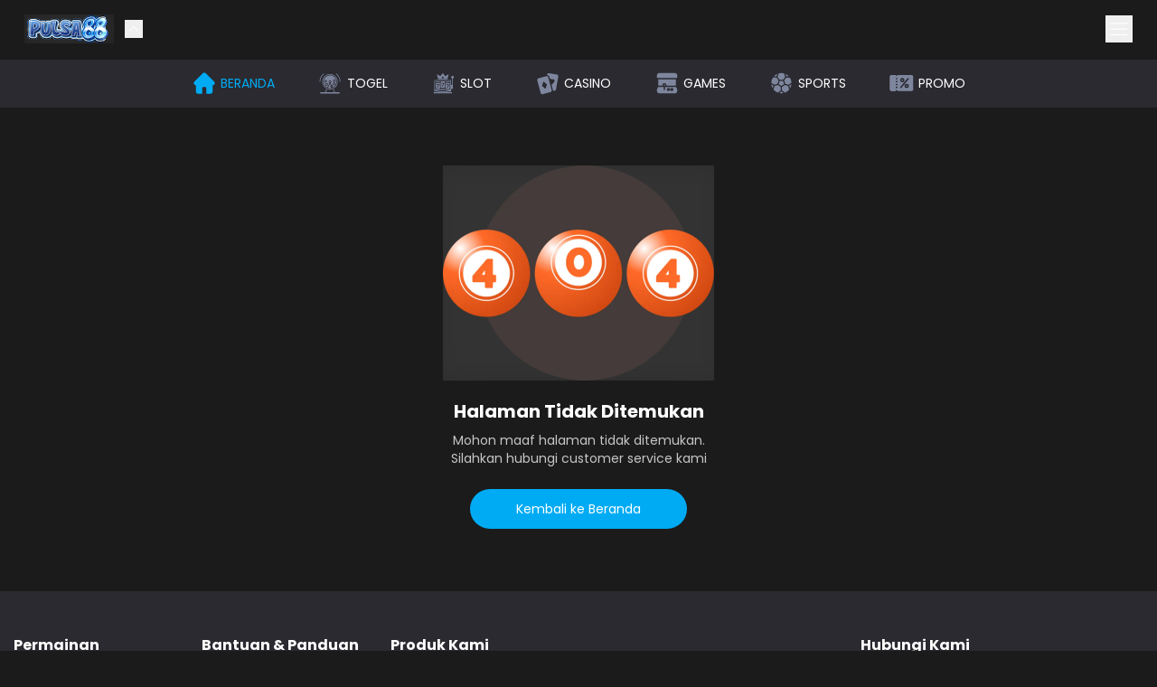

--- FILE ---
content_type: text/html; charset=utf-8
request_url: https://www.rillingsbakery.net/image-gal?selected_im=2016-11-02-strawberry-pound-cake-slice
body_size: 53199
content:
<!DOCTYPE html><html lang="id" class="notranslate poppins_39c02d73-module__oaG7fW__className" translate="no" data-theme="dark" style="--primary:hsl(198 100% 47.8%)"><head><meta charSet="utf-8"/><meta name="viewport" content="width=device-width, initial-scale=1, maximum-scale=1, viewport-fit=cover, user-scalable=yes"/><link rel="preload" as="image" href="https://cdn.databerjalan.com/cdn-cgi/image/width=auto,quality=75,fit=contain,format=auto/assets/images/store/2024-03-30T09:19:05.854Z_500kb.gif"/><link rel="stylesheet" href="/_next/static/chunks/052ada5aa299cf34.css" data-precedence="next"/><link rel="stylesheet" href="/_next/static/chunks/ad535053d638cbb8.css" data-precedence="next"/><link rel="preload" as="script" fetchPriority="low" href="/_next/static/chunks/223595c59e2ebb57.js"/><script src="/_next/static/chunks/a83010a40c88e84c.js" async="" type="376b818c2570374a55d3d137-text/javascript"></script><script src="/_next/static/chunks/66fec734e07ea4f4.js" async="" type="376b818c2570374a55d3d137-text/javascript"></script><script src="/_next/static/chunks/5f42e5fcf0788b33.js" async="" type="376b818c2570374a55d3d137-text/javascript"></script><script src="/_next/static/chunks/aab5becddca52488.js" async="" type="376b818c2570374a55d3d137-text/javascript"></script><script src="/_next/static/chunks/turbopack-281179fcae53993b.js" async="" type="376b818c2570374a55d3d137-text/javascript"></script><script src="/_next/static/chunks/ff1a16fafef87110.js" async="" type="376b818c2570374a55d3d137-text/javascript"></script><script src="/_next/static/chunks/247eb132b7f7b574.js" async="" type="376b818c2570374a55d3d137-text/javascript"></script><script src="/_next/static/chunks/7ca2cf3fb801dae5.js" async="" type="376b818c2570374a55d3d137-text/javascript"></script><script src="/_next/static/chunks/028cb276bb4a5c63.js" async="" type="376b818c2570374a55d3d137-text/javascript"></script><script src="/_next/static/chunks/5046795a3d406da6.js" async="" type="376b818c2570374a55d3d137-text/javascript"></script><script src="/_next/static/chunks/27ddc1b224a1badc.js" async="" type="376b818c2570374a55d3d137-text/javascript"></script><script src="/_next/static/chunks/149b8f4e45ddd0d0.js" async="" type="376b818c2570374a55d3d137-text/javascript"></script><script src="/_next/static/chunks/4014f03e9f7811ca.js" async="" type="376b818c2570374a55d3d137-text/javascript"></script><script src="/_next/static/chunks/21f52541ddf2a70d.js" async="" type="376b818c2570374a55d3d137-text/javascript"></script><script src="/_next/static/chunks/b2508eaf1998559e.js" async="" type="376b818c2570374a55d3d137-text/javascript"></script><script src="/_next/static/chunks/a5041c83e746d58b.js" async="" type="376b818c2570374a55d3d137-text/javascript"></script><script src="/_next/static/chunks/fbd789771df4b524.js" async="" type="376b818c2570374a55d3d137-text/javascript"></script><script src="/_next/static/chunks/c38d4738ba9ec475.js" async="" type="376b818c2570374a55d3d137-text/javascript"></script><script src="/_next/static/chunks/a83afac9cd6c24f2.js" async="" type="376b818c2570374a55d3d137-text/javascript"></script><meta name="next-size-adjust" content=""/><meta name="theme-color" media="(prefers-color-scheme: light)" content="white"/><meta name="theme-color" media="(prefers-color-scheme: dark)" content="black"/><meta name="color-scheme" content="dark"/><title>Not Found</title><meta name="application-name" content="Pulsa88"/><link rel="author" href="https://www.rillingsbakery.net"/><meta name="author" content="Pulsa88"/><link rel="manifest" href="/manifest.json"/><meta name="generator" content="www.rillingsbakery.net"/><meta name="referrer" content="origin-when-cross-origin"/><meta name="creator" content="Pulsa88"/><meta name="publisher" content="Pulsa88 - Best E-Gaming Provider"/><link rel="bookmarks" href="/image-gal"/><meta name="category" content="games"/><meta name="robots" content="index,follow"/><meta name="language" content="ID"/><link rel="canonical" href="https://www.rillingsbakery.net"/><meta name="format-detection" content="address=no, email=no"/><meta name="google-site-verification" content="6N-4P062WvNNj-fF30uKKaysosL3Q_HWEQhcHH0Wkto"/><meta name="mobile-web-app-capable" content="yes"/><meta name="apple-mobile-web-app-title" content="Image Gal"/><meta name="apple-mobile-web-app-status-bar-style" content="black-translucent"/><meta property="og:title" content="Image Gal"/><meta property="og:url" content="https://www.rillingsbakery.net/image-gal"/><meta property="og:site_name" content="Pulsa88"/><meta property="og:image" content="https://www.rillingsbakery.net/logo-seo.png"/><meta property="og:image:width" content="800"/><meta property="og:image:height" content="600"/><meta property="og:image:alt" content="Pulsa88"/><meta property="og:image" content="https://www.rillingsbakery.net/logo-seo.png"/><meta property="og:image:width" content="1800"/><meta property="og:image:height" content="1600"/><meta property="og:image:alt" content="Pulsa88"/><meta property="og:type" content="website"/><meta name="twitter:card" content="summary_large_image"/><meta name="twitter:site:id" content="ea3cb0fb-92e3-4977-920f-114bff3ed2fb"/><meta name="twitter:creator" content="Pulsa88"/><meta name="twitter:creator:id" content="ea3cb0fb-92e3-4977-920f-114bff3ed2fb"/><meta name="twitter:title" content="Image Gal"/><meta name="twitter:image" content="https://www.rillingsbakery.net/logo-seo.png"/><meta name="twitter:image:alt" content="Pulsa88 Logo"/><link rel="shortcut icon" href="https://cdn.databerjalan.com/assets/images/store/2024-03-27T09:54:33.443Z_pav.png"/><link rel="icon" href="https://cdn.databerjalan.com/assets/images/store/2024-03-27T09:54:33.443Z_pav.png"/><link rel="apple-touch-icon" href="/favicon.ico"/><link rel="apple-touch-icon" href="/favicon-apple.ico" sizes="180x180" type="image/png"/><link rel="apple-touch-icon-precomposed" href="/favicon.ico"/><link rel="amphtml" href="https://slot-pulsa88amp.xyz/"/><link rel="preconnect" href="https://cdn.databerjalan.com"/><link rel="dns-prefetch" href="https://cdn.databerjalan.com"/><script type="376b818c2570374a55d3d137-text/javascript">(self.__next_s=self.__next_s||[]).push([0,{"async":true,"defer":true,"children":"\n            (function(w,d,s,l,i){w[l]=w[l]||[];w[l].push({'gtm.start':\n            new Date().getTime(),event:'gtm.js'});var f=d.getElementsByTagName(s)[0],\n            j=d.createElement(s),dl=l!='dataLayer'?'&l='+l:'';j.async=true;j.src=\n            'https://www.googletagmanager.com/gtm.js?id='+i+dl;f.parentNode.insertBefore(j,f);\n            })(window,document,'script','dataLayer','GTM-PQJMV69P');\n          ","id":"google-tag-manager"}])</script><script type="376b818c2570374a55d3d137-text/javascript">(self.__next_s=self.__next_s||[]).push([0,{"async":true,"defer":true,"children":"\n            (function(w,d,s,l,i){w[l]=w[l]||[];w[l].push({'gtm.start':\n            new Date().getTime(),event:'gtm.js'});var f=d.getElementsByTagName(s)[0],\n            j=d.createElement(s),dl=l!='dataLayer'?'&l='+l:'';j.async=true;j.src=\n            'https://www.googletagmanager.com/gtm.js?id='+i+dl;f.parentNode.insertBefore(j,f);\n            })(window,document,'script','dataLayer','GTM-TDBT8MH9');\n          ","id":"gtm-global"}])</script><script src="/_next/static/chunks/a6dad97d9634a72d.js" noModule="" type="376b818c2570374a55d3d137-text/javascript"></script></head><body><div hidden=""><!--$--><!--/$--></div><noscript><iframe src="https://www.googletagmanager.com/ns.html?id=GTM-PQJMV69P" height="0" width="0" style="display: none; visibility: hidden;" /></noscript><noscript><iframe src="https://www.googletagmanager.com/ns.html?id=GTM-TDBT8MH9" height="0" width="0" style="display: none; visibility: hidden;" /></noscript><header class="fixed z-[97] left-0 right-0 bg-background-default transition-all duration-500 ease-out top-0"><section class="container mx-auto px-3 lg:h-[66px]"><div class="flex items-center justify-between py-4"><div class="flex items-center"><a href="/"><img alt="Logo Brand" loading="eager" width="0" height="0" decoding="async" data-nimg="1" class="h-6 lg:h-8 w-auto" style="color:transparent;background-size:cover;background-position:50% 50%;background-repeat:no-repeat;background-image:url(&quot;data:image/svg+xml;charset=utf-8,%3Csvg xmlns=&#x27;http://www.w3.org/2000/svg&#x27; %3E%3Cfilter id=&#x27;b&#x27; color-interpolation-filters=&#x27;sRGB&#x27;%3E%3CfeGaussianBlur stdDeviation=&#x27;20&#x27;/%3E%3CfeColorMatrix values=&#x27;1 0 0 0 0 0 1 0 0 0 0 0 1 0 0 0 0 0 100 -1&#x27; result=&#x27;s&#x27;/%3E%3CfeFlood x=&#x27;0&#x27; y=&#x27;0&#x27; width=&#x27;100%25&#x27; height=&#x27;100%25&#x27;/%3E%3CfeComposite operator=&#x27;out&#x27; in=&#x27;s&#x27;/%3E%3CfeComposite in2=&#x27;SourceGraphic&#x27;/%3E%3CfeGaussianBlur stdDeviation=&#x27;20&#x27;/%3E%3C/filter%3E%3Cimage width=&#x27;100%25&#x27; height=&#x27;100%25&#x27; x=&#x27;0&#x27; y=&#x27;0&#x27; preserveAspectRatio=&#x27;none&#x27; style=&#x27;filter: url(%23b);&#x27; href=&#x27;[data-uri]&#x27;/%3E%3C/svg%3E&quot;)" src="https://cdn.databerjalan.com/cdn-cgi/image/width=auto,quality=75,fit=contain,format=auto/assets/images/store/2024-03-30T09:19:05.854Z_500kb.gif"/></a><button class="ml-3" aria-label="close game navbar" aria-labelledby="close game navbar"><svg width="20" height="20" viewBox="0 0 24 24" fill="var(--base)" xmlns="http://www.w3.org/2000/svg" size="20" class="rotate-270 transition-all duration-500 ease-out"><path d="m15 12 .354-.354.353.354-.353.354L15 12ZM9.354 5.646l6 6-.708.708-6-6 .708-.708Zm6 6.708-6 6-.708-.708 6-6 .708.708Z" fill="var(--base)"></path></svg></button></div><div class="flex"><div class="hidden lg:block relative"><!--$!--><template data-dgst="BAILOUT_TO_CLIENT_SIDE_RENDERING"></template><!--/$--></div><button aria-label="Sidebar Toggle Button" aria-labelledby="Sidebar Toggle Button"><svg width="30" height="30" viewBox="0 0 24 24" fill="var(--base)" xmlns="http://www.w3.org/2000/svg" size="30"><path d="M5 7h14M5 12h14M5 17h14" stroke="var(--base)" stroke-linecap="round"></path></svg></button></div></div></section><div class="h-[60px] lg:h-[53px] transition-all duration-500 ease-out overflow-hidden "><section class="bg-background-secondary"><div class="container mx-auto px-0 py-2 overflow-auto flex justify-between lg:justify-center"><div class="lg:flex py-2 lg:py-3  whitespace-nowrap overflow-x-auto lg:justify-center"></div><div class="hidden lg:flex"><a class="inline-block lg:flex w-[18%] lg:w-auto lg:mx-5 lg:px-1 lg:py-1 border-b border-b-background-secondary hover:lg:border-b-primary transition-all duration-300 ease-in-out" href="/"><div class="w-6 h-6 lg:w-7 lg:h-7 mx-auto"><svg width="100%" height="100%" viewBox="0 0 24 24" fill="var(--primary)" xmlns="http://www.w3.org/2000/svg"><path d="M21.462 13.303c-.348.348-.81.54-1.302.54h-.302v6.004a2.157 2.157 0 0 1-2.155 2.155h-3.778v-5.294a.984.984 0 0 0-.984-.983H11.06a.984.984 0 0 0-.984.983v5.294H6.297a2.158 2.158 0 0 1-2.155-2.155v-6.005h-.325c-.02 0-.038 0-.057-.002a1.843 1.843 0 0 1-1.225-3.137l.008-.009 8.155-8.155A1.83 1.83 0 0 1 12 2c.492 0 .954.193 1.302.54l8.16 8.16a1.844 1.844 0 0 1 0 2.604Z" fill="var(--primary)"></path></svg></div><p class=" text-[10px] lg:text-sm mt-1 lg:mt-0 lg:ml-1 uppercase text-center text-primary">Beranda</p></a></div><a class="inline-block lg:flex w-[18%] lg:w-auto lg:mx-5 lg:px-1 lg:py-1 border-b border-b-background-secondary hover:lg:border-b-primary transition-all duration-300 ease-in-out" href="/lottery"><div class="w-6 h-6 lg:w-7 lg:h-7 mx-auto"><svg width="100%" height="100%" viewBox="0 0 25 25" fill="var(--separator)" xmlns="http://www.w3.org/2000/svg"><path d="M17.873 9.844c-.588-3.011-3.395-5.202-6.512-5.041a6.321 6.321 0 0 0-5.98 5.864c-.218 3.069 1.796 5.388 3.668 6.144l2.144-4.453c-.68-.392-.947-.918-.802-1.55a1.332 1.332 0 0 1 1.17-1.023c.581-.052 1.141.29 1.356.832.107.271.128.55.05.835-.117.426-.401.712-.796.904l.859 1.78c.684-.098 1.213.149 1.492.683.277.53.177 1.09-.271 1.58-.038.042-.048.13-.035.19.016.078.067.149.108.233 2.27-.991 4.187-3.714 3.55-6.978Zm-11.84.93A1.332 1.332 0 0 1 7.37 9.449a1.332 1.332 0 0 1 1.32 1.323 1.334 1.334 0 0 1-1.329 1.335c-.733 0-1.33-.6-1.33-1.333Zm2.328 4.325a1.333 1.333 0 0 1-1.331-1.332 1.332 1.332 0 0 1 1.316-1.326 1.332 1.332 0 0 1 1.342 1.32A1.333 1.333 0 0 1 8.36 15.1Zm7.305-.665a1.333 1.333 0 0 1-1.323-1.34 1.332 1.332 0 0 1 1.344-1.318A1.333 1.333 0 0 1 17 13.105c0 .732-.6 1.331-1.334 1.329Zm.34-2.992a1.333 1.333 0 0 1-1.33-1.332 1.332 1.332 0 0 1 1.316-1.326 1.332 1.332 0 0 1 1.34 1.321 1.334 1.334 0 0 1-1.326 1.337Z" fill="var(--separator)"></path><path d="M9.067 18.303 9.06 18.3c0-.002.002-.003.003-.005l.004.008ZM14.303 18.295l.002.004-.006.003.004-.007Z" fill="#CECECE"></path><path d="M21.309 21.415v1.318H2.059v-1.318h.216c1.413 0 2.826-.002 4.238.003.137 0 .208-.04.27-.162.52-1.009 1.047-2.012 1.571-3.018l.106-.195.6.256-1.6 3.103h8.447l-.127-.256-1.475-2.847.602-.255.105.195c.521.998 1.046 1.996 1.561 2.999.07.138.15.181.3.18 1.4-.006 2.799-.003 4.197-.003h.239ZM8.744 17.442l-.286.593a7.526 7.526 0 0 1-2.836-2.277C4.48 14.265 3.945 12.57 4.05 10.696c.222-3.938 3.31-6.851 6.892-7.195a7.65 7.65 0 0 1 8.216 6.016c.813 3.85-1.393 7.23-4.256 8.507-.09-.188-.182-.377-.282-.581 1.891-.944 3.18-2.4 3.774-4.432.425-1.453.36-2.903-.166-4.321-1.07-2.882-3.933-4.753-6.937-4.552-3.129.21-5.706 2.377-6.409 5.4-.734 3.159.805 6.442 3.862 7.904Z" fill="var(--separator)"></path><path d="M13.706 17.07c-1.038.464-3.067.46-4.042-.004l2.005-4.164c.038.053.069.085.087.124.208.429.411.86.623 1.288.05.1.043.163-.032.253-.364.432-.444.921-.2 1.431.248.516.68.775 1.254.756.246-.008.204.197.305.315ZM5.5 2.867l.391.524c-2.5 1.967-3.785 4.532-3.86 7.709h-.65c-.003-1.32.236-2.592.725-3.816C2.82 5.502 3.955 4.042 5.5 2.867ZM21.966 11.1h-.633c-.072-3.163-1.35-5.731-3.86-7.71l.378-.504c2.192 1.146 4.454 5.66 4.115 8.214Z" fill="var(--separator)"></path><path d="m9.063 18.295.006.002-.002.006-.005-.008Z" fill="#CECECE"></path><path d="m13.995 17.689.302.608-.131.043c-1.704.574-3.403.548-5.097-.043l.299-.608a6.884 6.884 0 0 0 4.627 0Z" fill="var(--separator)"></path><path d="m14.303 18.295-.004.007-.002-.005a.028.028 0 0 1 .006-.002Z" fill="#CECECE"></path><path d="M11.69 10.446a.669.669 0 0 1 .657.667.669.669 0 0 1-.662.661.67.67 0 0 1-.666-.678.666.666 0 0 1 .672-.65ZM13.856 15.851l-.508-1.078a.631.631 0 0 1 .569.325c.143.244.119.486-.06.753ZM13.215 16.056c-.432-.08-.637-.494-.447-.922.154.315.294.606.447.922Z" fill="var(--separator)"></path><path d="m9.063 18.295.006.002-.002.006-.007-.003c0-.002.002-.003.003-.005ZM14.305 18.3l-.006.002-.002-.005a.028.028 0 0 1 .006-.002l.002.004Z" fill="#fff"></path><path d="M16.668 10.115c0 .37-.311.671-.681.662a.67.67 0 0 1-.647-.677.666.666 0 0 1 .67-.651.669.669 0 0 1 .658.666ZM8.026 10.778a.67.67 0 0 1-.68.664.671.671 0 0 1-.648-.676.666.666 0 0 1 .67-.652.668.668 0 0 1 .658.664ZM16.335 13.12a.67.67 0 0 1-.673.649.67.67 0 0 1-.654-.669.666.666 0 0 1 .683-.66.67.67 0 0 1 .644.68ZM9.023 13.778a.669.669 0 0 1-.668.656.67.67 0 0 1-.66-.663c-.001-.372.305-.673.677-.666a.67.67 0 0 1 .65.673Z" fill="var(--separator)"></path></svg></div><p class=" text-[10px] lg:text-sm mt-1 lg:mt-0 lg:ml-1 uppercase text-center false">Togel</p></a><a class="inline-block lg:flex w-[18%] lg:w-auto lg:mx-5 lg:px-1 lg:py-1 border-b border-b-background-secondary hover:lg:border-b-primary transition-all duration-300 ease-in-out" href="/slot"><div class="w-6 h-6 lg:w-7 lg:h-7 mx-auto"><svg width="100%" height="100%" viewBox="0 0 25 25" fill="var(--separator)" xmlns="http://www.w3.org/2000/svg"><path d="M11.484 2.5c.399.52.796 1.042 1.197 1.562.349.453.702.904 1.053 1.356l.151.187 3.441-2.063-.294 1.178c-.32 1.266-.64 2.532-.954 3.8-.035.142-.087.195-.243.195-2.915-.005-5.83-.005-8.746 0-.133 0-.188-.032-.222-.17-.4-1.614-.81-3.226-1.215-4.839-.011-.043-.016-.086-.03-.157l3.43 2.057.232-.293 2.069-2.668c.035-.045.062-.096.092-.145h.04Zm-.018 5.517a1.028 1.028 0 0 0 1.035-1.023 1.036 1.036 0 0 0-1.021-1.042 1.043 1.043 0 0 0-1.047 1.037 1.034 1.034 0 0 0 1.033 1.028Zm-3.45-.68a.332.332 0 0 0-.334.349.331.331 0 0 0 .334.33.334.334 0 0 0 .346-.34.333.333 0 0 0-.346-.338Zm7.244.342a.343.343 0 0 0-.347-.341.34.34 0 0 0-.005.677.343.343 0 0 0 .352-.336ZM2.5 21.367c.106-.192.268-.249.484-.248 1.322.008 2.644.007 3.965-.001a.512.512 0 0 0 .302-.124c.202-.174.356-.44.584-.535.229-.095.525-.027.792-.027 2.096 0 4.192 0 6.289-.003.14 0 .256.02.339.14.327.472.771.592 1.34.568 1.118-.047 2.239-.014 3.359-.013.374 0 .476.102.476.472v.905H2.5v-1.134Zm6.222-.235v.662h.664v-.662h-.664Zm2.422.003v.658h.656v-.658h-.656Zm2.41-.001v.656h.657v-.656h-.658Z" fill="var(--separator)"></path><path d="M19.74 14.215c.077.004.122.008.167.008h.855V7.98c-.063-.027-.14-.057-.215-.091a1.375 1.375 0 0 1-.772-1.55 1.379 1.379 0 0 1 1.38-1.07c.656.01 1.194.475 1.321 1.138a1.348 1.348 0 0 1-.828 1.497c-.151.06-.185.135-.185.284.004 2.988.004 5.976.001 8.963a1.8 1.8 0 0 1-.052.482c-.121.431-.51.719-.956.727-.227.005-.454.001-.707.001v2.07h-.233c-1.074 0-2.148-.001-3.222.003-.14 0-.256-.019-.34-.14-.326-.472-.772-.576-1.338-.568-2.285.034-4.57.016-6.854.011-.155 0-.283.022-.374.153-.32.457-.748.586-1.304.555-.883-.05-1.77-.014-2.655-.014h-.23v-.227c0-3.215.01-6.431-.009-9.646-.004-.663.467-1.164 1.167-1.162 4.745.016 9.49.008 14.235.009.741 0 1.147.404 1.148 1.146V14.215Zm-15.844 4.84H18.22c.573 0 .836-.261.836-.833v-7.304c0-.57-.264-.832-.838-.832H3.897v8.97ZM11.129 6.975a.343.343 0 0 1 .356-.332c.19.01.332.171.322.365a.344.344 0 0 1-.346.324.345.345 0 0 1-.332-.357Z" fill="var(--separator)"></path><path d="M8.705 12.172v6.174h-4.12v-6.174h4.12Zm-2.457 5.32c.044-.071.079-.125.11-.181.502-.904.989-1.816 1.512-2.707.205-.35.124-.696.142-1.053h-2.73v.683h1.995l-1.624 2.927.595.332ZM18.35 18.355h-4.11v-6.182h4.11v6.182Zm-2.444-.861.108-.19c.518-.932 1.031-1.866 1.556-2.794.178-.317.073-.64.094-.956h-2.736v.67h2.006l-1.629 2.938c.21.115.396.218.6.332ZM13.523 16.977H9.415v-6.183h4.108v6.183Zm-2.446-.863c.047-.08.084-.14.118-.203.493-.885.967-1.782 1.486-2.653.214-.36.152-.716.164-1.088h-2.744v.685h2.003l-1.624 2.927.597.332ZM8.703 10.795v.664H4.582v-.664h4.121ZM14.229 11.458v-.662h4.119v.662h-4.12ZM13.528 17.685v.666h-4.11v-.666h4.11Z" fill="var(--separator)"></path></svg></div><p class=" text-[10px] lg:text-sm mt-1 lg:mt-0 lg:ml-1 uppercase text-center false">Slot</p></a><a class="inline-block lg:flex w-[18%] lg:w-auto lg:mx-5 lg:px-1 lg:py-1 border-b border-b-background-secondary hover:lg:border-b-primary transition-all duration-300 ease-in-out" href="/casino"><div class="w-6 h-6 lg:w-7 lg:h-7 mx-auto"><svg width="100%" height="100%" viewBox="0 0 24 24" fill="var(--separator)" xmlns="http://www.w3.org/2000/svg"><g fill="var(--separator)"><path d="M6.526 22.5c-.078-.027-.157-.052-.234-.08-.534-.196-.876-.566-1.024-1.117-.634-2.366-1.27-4.731-1.905-7.097-.434-1.62-.87-3.238-1.298-4.859-.244-.919.211-1.725 1.132-1.975 2.447-.664 4.895-1.32 7.346-1.97.863-.228 1.688.256 1.92 1.122 1.076 3.997 2.147 7.995 3.215 11.993.238.893-.227 1.71-1.118 1.952-2.083.566-4.169 1.12-6.253 1.68-.425.113-.848.233-1.273.351h-.508Zm.016-8.023c.059.086.118.219.217.307.845.754 1.697 1.5 2.549 2.246.301.265.608.179.739-.205.361-1.064.718-2.13 1.084-3.191.082-.242.03-.422-.161-.59-.84-.73-1.672-1.468-2.509-2.202-.341-.299-.636-.216-.783.216l-1.067 3.157c-.023.066-.037.137-.07.262Z"></path><path d="M22 5.628c-.09.484-.187.968-.273 1.452l-1.267 7.183c-.213 1.21-.428 2.42-.643 3.629-.16.896-.864 1.431-1.766 1.326-.374-.044-.743-.125-1.082-.183-.33-1.707-.861-3.34-1.277-5.002-.05-.194-.173-.415-.12-.578.047-.15.285-.24.44-.356.753-.558 1.439-1.18 1.943-1.981.245-.389.429-.802.498-1.26a1.402 1.402 0 0 0-2.367-1.219c-.04.039-.065.094-.105.153-.514-.907-.87-1.07-1.935-.9-.139-.517-.278-1.035-.416-1.555-.292-1.101-.974-1.813-2.088-2.095-.037-.009-.077-.014-.115-.022l-.11-.024c-.058-.98.824-1.838 1.764-1.677 2.545.434 5.087.887 7.628 1.343.683.123 1.099.553 1.26 1.228.005.024.02.046.032.069v.47Z"></path></g></svg></div><p class=" text-[10px] lg:text-sm mt-1 lg:mt-0 lg:ml-1 uppercase text-center false">Casino</p></a><a class="inline-block lg:flex w-[18%] lg:w-auto lg:mx-5 lg:px-1 lg:py-1 border-b border-b-background-secondary hover:lg:border-b-primary transition-all duration-300 ease-in-out" href="/games"><div class="w-6 h-6 lg:w-7 lg:h-7 mx-auto"><svg width="100%" height="100%" viewBox="0 0 25 25" fill="var(--separator)" xmlns="http://www.w3.org/2000/svg"><g fill="var(--separator)"><path d="M4.504 22.5c-.389-.094-.77-.203-1.093-.444-.572-.426-.883-.98-.902-1.663-.015-.527-.008-1.054-.001-1.582a.877.877 0 0 1 .074-.32c.296-.707.6-1.412.897-2.12.043-.1.089-.154.222-.153 1.776.004 3.553.003 5.33.003.047 0 .094.008.17.014v.214c0 .775-.004 1.55.002 2.324.003.33.258.573.595.59a.62.62 0 0 0 .646-.545c.008-.065.006-.13.006-.195V16.22h.245c3.512 0 7.023 0 10.535-.004.161 0 .243.037.305.185.28.685.581 1.364.863 2.048.059.142.092.302.092.454.002.579.03 1.162-.035 1.735-.108.943-.865 1.65-1.864 1.826-.032.005-.061.023-.092.035H4.504Zm12.687-5.247c-.9-.003-1.632.674-1.639 1.515-.006.832.732 1.531 1.622 1.537.894.005 1.628-.678 1.634-1.521.006-.844-.716-1.527-1.617-1.53Zm-3.36 0c-.902.004-1.623.684-1.621 1.529.002.836.742 1.527 1.633 1.523.894-.004 1.62-.692 1.618-1.535-.001-.844-.729-1.52-1.63-1.517ZM20.498 2.5c.336.13.703.214 1.002.397.639.39.966.98.987 1.694.022.748.01 1.497.005 2.245-.003.35-.258.582-.63.598-.048.002-.097 0-.145 0H3.274c-.427 0-.653-.129-.742-.43a.841.841 0 0 1-.027-.231c-.002-.67.013-1.341-.004-2.01-.03-1.263.962-2.117 1.95-2.235.019-.002.035-.018.053-.028h15.994ZM3.853 15.038V8.62h17.292v6.417h-9.471c.271-.936.035-1.714-.86-2.232-.68-.393-1.39-.356-2.065.042-.39.229-.65.56-.794.972-.141.403-.11.806.02 1.22H3.853Z"></path><path d="M9.813 15.048c-.396-.004-.705-.3-.7-.674.004-.37.325-.666.718-.66.388.004.712.315.706.677-.006.367-.33.66-.724.657ZM17.188 18.426c.208.003.367.152.369.346.002.198-.174.364-.38.36-.198-.004-.37-.166-.373-.352-.004-.195.172-.357.384-.354ZM14.211 18.773c.002.199-.174.363-.382.358-.2-.004-.367-.163-.369-.352-.002-.2.168-.356.384-.352.208.003.366.152.367.346Z"></path></g></svg></div><p class=" text-[10px] lg:text-sm mt-1 lg:mt-0 lg:ml-1 uppercase text-center false">Games</p></a><a class="inline-block lg:flex w-[18%] lg:w-auto lg:mx-5 lg:px-1 lg:py-1 border-b border-b-background-secondary hover:lg:border-b-primary transition-all duration-300 ease-in-out" href="/sports"><div class="w-6 h-6 lg:w-7 lg:h-7 mx-auto"><svg width="100%" height="100%" viewBox="0 0 25 25" fill="var(--separator)" xmlns="http://www.w3.org/2000/svg"><g fill="var(--separator)"><path d="M22 12.032c-.955.69-1.908 1.38-2.867 2.064a.314.314 0 0 1-.241.042c-.978-.314-1.954-.635-2.927-.963a.316.316 0 0 1-.175-.174 253.026 253.026 0 0 1-1.018-3.131.31.31 0 0 1 .042-.241 209.94 209.94 0 0 1 1.811-2.472.335.335 0 0 1 .236-.117c1.12-.006 2.24-.004 3.361.004.079.001.189.059.23.124a9.763 9.763 0 0 1 1.512 4.52c.006.076.024.151.036.226v.118ZM11.364 22.5l-1.137-.156c-.107-.015-.213-.04-.35-.067.05-.046.074-.073.102-.094.625-.455 1.25-.912 1.88-1.36.053-.04.17-.064.212-.033.673.476 1.338.963 2.06 1.487-.33.054-.605.102-.882.143-.21.031-.423.053-.635.08h-1.25ZM11.984 9.053c-.534 0-1.068-.003-1.602.003-.121.001-.202-.03-.276-.133-.59-.825-1.19-1.644-1.779-2.47a.337.337 0 0 1-.04-.26c.342-1.07.692-2.138 1.048-3.203.024-.07.102-.155.171-.172a10.008 10.008 0 0 1 4.964-.01c.118.029.174.084.209.194.34 1.064.682 2.127 1.03 3.188.037.112.027.19-.044.285-.6.81-1.195 1.624-1.786 2.44-.073.1-.146.142-.273.14-.54-.006-1.081-.002-1.622-.002ZM11.402 18.017c0 .507-.004 1.015.003 1.522a.277.277 0 0 1-.131.256c-.908.654-1.812 1.315-2.723 1.966a.32.32 0 0 1-.259.03 9.84 9.84 0 0 1-4.012-2.92.296.296 0 0 1-.048-.24c.343-1.077.694-2.152 1.05-3.224a.291.291 0 0 1 .163-.162c.982-.323 1.966-.64 2.951-.952a.27.27 0 0 1 .209.03c.904.65 1.805 1.303 2.701 1.962.054.04.09.138.092.209.008.508.004 1.015.004 1.523ZM5.459 7.027c.554 0 1.108.004 1.662-.003.126-.002.199.04.27.14.588.82 1.184 1.635 1.77 2.456a.336.336 0 0 1 .041.26c-.33 1.04-.668 2.078-1.013 3.113a.337.337 0 0 1-.19.184c-.963.32-1.928.633-2.896.936a.361.361 0 0 1-.277-.05c-.88-.628-1.75-1.27-2.629-1.898-.155-.11-.209-.216-.194-.413a9.996 9.996 0 0 1 1.501-4.569c.074-.118.151-.167.294-.165.554.009 1.107.004 1.662.004l-.001.005ZM15.478 14.256c.07.022.114.034.158.049.945.311 1.889.625 2.836.931.131.043.199.113.24.244.333 1.047.67 2.092 1.014 3.135.041.128.021.21-.064.312a10.142 10.142 0 0 1-3.927 2.856c-.137.057-.233.045-.353-.043-.892-.656-1.79-1.301-2.682-1.958a.336.336 0 0 1-.12-.235c-.007-1.015-.003-2.03-.007-3.046 0-.108.03-.176.12-.24.883-.636 1.762-1.277 2.642-1.915.05-.036.106-.067.143-.09ZM11.995 10.228c.496 0 .99.004 1.486-.003.123-.002.183.032.222.154.302.947.607 1.893.92 2.837.04.12.023.186-.08.259-.813.585-1.625 1.174-2.434 1.765-.088.065-.144.07-.235.003a372.414 372.414 0 0 0-2.45-1.777c-.087-.063-.114-.12-.079-.228.316-.956.628-1.913.934-2.873.038-.12.102-.14.212-.14.5.005 1.003.003 1.504.003ZM7.982 3.334 7.46 4.93c-.087.265-.168.532-.263.794-.018.052-.089.123-.136.123-.83.007-1.661.005-2.547.005a10.096 10.096 0 0 1 3.468-2.518ZM3.326 17.519a9.93 9.93 0 0 1-1.299-4.026l.249.176c.59.428 1.178.858 1.77 1.284.077.055.116.1.082.204-.256.77-.506 1.542-.759 2.314-.004.01-.016.019-.043.048ZM21.945 13.519a9.916 9.916 0 0 1-1.327 4.054l-.81-2.51 2.137-1.544ZM19.477 5.865h-1.373c-.378 0-.756.004-1.133-.007-.058-.001-.15-.057-.166-.107-.256-.764-.501-1.53-.748-2.297-.008-.023-.009-.048-.018-.101 1.327.59 2.446 1.417 3.438 2.512Z"></path></g></svg></div><p class=" text-[10px] lg:text-sm mt-1 lg:mt-0 lg:ml-1 uppercase text-center false">Sports</p></a><a class="inline-block lg:flex w-[18%] lg:w-auto lg:mx-5 lg:px-1 lg:py-1 border-b border-b-background-secondary hover:lg:border-b-primary transition-all duration-300 ease-in-out" href="/promo"><div class="w-6 h-6 lg:w-7 lg:h-7 mx-auto"><svg width="100%" height="100%" viewBox="0 0 25 25" fill="var(--separator)" xmlns="http://www.w3.org/2000/svg"><g fill="var(--separator)"><path d="M17.011 14.523a.718.718 0 0 0-.716.716c0 .393.323.715.716.715a.718.718 0 0 0 .716-.715.718.718 0 0 0-.716-.716Zm0 0a.718.718 0 0 0-.716.716c0 .393.323.715.716.715a.718.718 0 0 0 .716-.715.718.718 0 0 0-.716-.716Zm0 0a.718.718 0 0 0-.716.716c0 .393.323.715.716.715a.718.718 0 0 0 .716-.715.718.718 0 0 0-.716-.716Zm0 0a.718.718 0 0 0-.716.716c0 .393.323.715.716.715a.718.718 0 0 0 .716-.715.718.718 0 0 0-.716-.716Zm0 0a.718.718 0 0 0-.716.716c0 .393.323.715.716.715a.718.718 0 0 0 .716-.715.718.718 0 0 0-.716-.716Zm0 0a.718.718 0 0 0-.716.716c0 .393.323.715.716.715a.718.718 0 0 0 .716-.715.718.718 0 0 0-.716-.716Zm0 0a.718.718 0 0 0-.716.716c0 .393.323.715.716.715a.718.718 0 0 0 .716-.715.718.718 0 0 0-.716-.716Zm0 0a.718.718 0 0 0-.716.716c0 .393.323.715.716.715a.718.718 0 0 0 .716-.715.718.718 0 0 0-.716-.716Zm0 0a.718.718 0 0 0-.716.716c0 .393.323.715.716.715a.718.718 0 0 0 .716-.715.718.718 0 0 0-.716-.716Zm0 0a.718.718 0 0 0-.716.716c0 .393.323.715.716.715a.718.718 0 0 0 .716-.715.718.718 0 0 0-.716-.716ZM22.023 4.5H8.42a.723.723 0 0 0-.507.209l-.924.927-.925-.927a.722.722 0 0 0-.507-.209h-3.58c-.789 0-1.432.643-1.432 1.432v12.886c0 .79.643 1.432 1.432 1.432h3.58c.19 0 .372-.076.507-.209l.925-.927.924.926c.135.134.317.21.507.21h13.603c.79 0 1.431-.642 1.431-1.432V5.932c0-.789-.64-1.432-1.431-1.432ZM7.704 17.386H6.273v-1.431h1.432v1.431Zm0-2.863H6.274V13.09h1.432v1.432Zm0-2.864H6.274v-1.432h1.432v1.432Zm0-2.864H6.274V7.364h1.432v1.431Zm5.012-1.431a2.15 2.15 0 0 1 2.148 2.147 2.15 2.15 0 0 1-2.148 2.148 2.15 2.15 0 0 1-2.148-2.148 2.15 2.15 0 0 1 2.148-2.147Zm-1.432 10.022a.716.716 0 0 1-.55-1.174l7.16-8.59a.717.717 0 0 1 1.099.918l-7.16 8.59a.715.715 0 0 1-.549.256Zm5.727 0a2.15 2.15 0 0 1-2.147-2.147 2.15 2.15 0 0 1 2.147-2.148 2.15 2.15 0 0 1 2.148 2.148 2.15 2.15 0 0 1-2.148 2.147Zm0-2.863a.718.718 0 0 0-.716.716c0 .393.323.715.716.715a.718.718 0 0 0 .716-.715.718.718 0 0 0-.716-.716Zm-4.295-4.296a.716.716 0 1 0 0-1.432.716.716 0 0 0 0 1.432Zm4.295 4.296a.718.718 0 0 0-.716.716c0 .393.323.715.716.715a.718.718 0 0 0 .716-.715.718.718 0 0 0-.716-.716Zm0 0a.718.718 0 0 0-.716.716c0 .393.323.715.716.715a.718.718 0 0 0 .716-.715.718.718 0 0 0-.716-.716Zm0 0a.718.718 0 0 0-.716.716c0 .393.323.715.716.715a.718.718 0 0 0 .716-.715.718.718 0 0 0-.716-.716Zm0 0a.718.718 0 0 0-.716.716c0 .393.323.715.716.715a.718.718 0 0 0 .716-.715.718.718 0 0 0-.716-.716Zm0 0a.718.718 0 0 0-.716.716c0 .393.323.715.716.715a.718.718 0 0 0 .716-.715.718.718 0 0 0-.716-.716Zm0 0a.718.718 0 0 0-.716.716c0 .393.323.715.716.715a.718.718 0 0 0 .716-.715.718.718 0 0 0-.716-.716Zm0 0a.718.718 0 0 0-.716.716c0 .393.323.715.716.715a.718.718 0 0 0 .716-.715.718.718 0 0 0-.716-.716Zm0 0a.718.718 0 0 0-.716.716c0 .393.323.715.716.715a.718.718 0 0 0 .716-.715.718.718 0 0 0-.716-.716Zm0 0a.718.718 0 0 0-.716.716c0 .393.323.715.716.715a.718.718 0 0 0 .716-.715.718.718 0 0 0-.716-.716Zm0 0a.718.718 0 0 0-.716.716c0 .393.323.715.716.715a.718.718 0 0 0 .716-.715.718.718 0 0 0-.716-.716Z"></path><path d="M6.273 7.364v1.431h.716v1.432h-.716v1.432h.716v1.432h-.716v1.432h.716v1.431h-.716v1.432h.716v1.728l-.925.927a.722.722 0 0 1-.507.209h-3.58a1.433 1.433 0 0 1-1.432-1.432V5.932c0-.789.643-1.432 1.432-1.432h3.58c.19 0 .372.076.507.209l.925.927v1.728h-.716Z"></path></g></svg></div><p class=" text-[10px] lg:text-sm mt-1 lg:mt-0 lg:ml-1 uppercase text-center false">Promo</p></a></div></section></div></header><main id="main-component" class="min-h-[calc(100vh-62px-69px)] lg:min-h-[calc(100vh-66px)] transition-all duration-500 ease-out lg:pb-0 relative" style="padding-top:122px"><!--$?--><template id="B:0"></template><!--/$--><main class="container mx-auto flex items-center justify-center min-h-[70vh] px-4 py-6"><section><figure class="w-2/5 md:w-2/5 lg:w-[300px] mx-auto mt-0 mb-5 lg:my-5"><img alt="404 Page Not Found" loading="lazy" width="0" height="0" decoding="async" data-nimg="1" class="w-full h-auto" style="color:transparent;background-size:cover;background-position:50% 50%;background-repeat:no-repeat;background-image:url(&quot;data:image/svg+xml;charset=utf-8,%3Csvg xmlns=&#x27;http://www.w3.org/2000/svg&#x27; %3E%3Cfilter id=&#x27;b&#x27; color-interpolation-filters=&#x27;sRGB&#x27;%3E%3CfeGaussianBlur stdDeviation=&#x27;20&#x27;/%3E%3CfeColorMatrix values=&#x27;1 0 0 0 0 0 1 0 0 0 0 0 1 0 0 0 0 0 100 -1&#x27; result=&#x27;s&#x27;/%3E%3CfeFlood x=&#x27;0&#x27; y=&#x27;0&#x27; width=&#x27;100%25&#x27; height=&#x27;100%25&#x27;/%3E%3CfeComposite operator=&#x27;out&#x27; in=&#x27;s&#x27;/%3E%3CfeComposite in2=&#x27;SourceGraphic&#x27;/%3E%3CfeGaussianBlur stdDeviation=&#x27;20&#x27;/%3E%3C/filter%3E%3Cimage width=&#x27;100%25&#x27; height=&#x27;100%25&#x27; x=&#x27;0&#x27; y=&#x27;0&#x27; preserveAspectRatio=&#x27;none&#x27; style=&#x27;filter: url(%23b);&#x27; href=&#x27;[data-uri]&#x27;/%3E%3C/svg%3E&quot;)" src="https://cdn.databerjalan.com/cdn-cgi/image/width=auto,quality=75,fit=contain,format=auto//assets/images/errors/404.png"/></figure><article class="w-full lg:w-[300px] mt-5"><p class="text-xl font-semibold text-center mt-3">Halaman Tidak Ditemukan</p><p class="text-sm text-center mt-2 opacity-75">Mohon maaf halaman tidak ditemukan. Silahkan hubungi customer service kami</p></article><div class="w-full lg:w-[300px]"><a class="bg-primary w-4/5 mx-auto mt-6 text-sm font-medium justify-center py-3 rounded-full hover:lg:brightness-90 transition-all duration-300 ease-in-out" href="/">Kembali ke Beranda</a></div></section></main><!--$--><!--/$--></main><footer class="bg-background-secondary pt-5 lg:pt-4 pb-24 lg:pb-5 relative z-[3]"><div class="container mx-auto px-4 lg:px-0 lg:flex lg:mt-8 lg:mb-5 lg:pb-6 gap-x-8 border-b border-transparent lg:border-separator"><div class="lg:w-4/12 flex flex-wrap pb-2 lg:pb-0 mb-5 lg:mb-0 border-b border-separator lg:border-transparent"><div class="w-full lg:w-1/2 mb-4 lg:mb-0"><p class="font-semibold mb-3">Permainan</p><ul class="text-sm pb-1 lg:pb-0 grid grid-cols-2 lg:grid-cols-1 gap-2 lg:gap-0"><li><a class="mb-2 opacity-70 transition-all duration-200 ease-in-out lg:hover:text-primary" href="/lottery">Togel</a></li><li><a class="mb-2 opacity-70 transition-all duration-200 ease-in-out lg:hover:text-primary" href="/slot">Slot</a></li><li><a class="mb-2 opacity-70 transition-all duration-200 ease-in-out lg:hover:text-primary" href="/casino">Casino</a></li><li><a class="mb-2 opacity-70 transition-all duration-200 ease-in-out lg:hover:text-primary" href="/games">Games</a></li><li><a class="mb-2 opacity-70 transition-all duration-200 ease-in-out lg:hover:text-primary" href="/sports">Sports</a></li><li><a class="mb-2 opacity-70 transition-all duration-200 ease-in-out lg:hover:text-primary" href="/promo">Promo</a></li></ul></div><div class="w-full lg:w-1/2"><p class="font-semibold mb-3">Bantuan &amp; Panduan</p><ul class="text-sm pb-1 lg:pb-0 grid grid-cols-2 lg:grid-cols-1 gap-2 lg:gap-0"><li><a class="mb-2 opacity-70 transition-all duration-200 ease-in-out lg:hover:text-primary" href="/about">Tentang Kami</a></li><li><a class="mb-2 opacity-70 transition-all duration-200 ease-in-out lg:hover:text-primary" href="/help-center/terms-condition">Syarat dan Ketentuan</a></li><li><a class="mb-2 opacity-70 transition-all duration-200 ease-in-out lg:hover:text-primary" href="/help-center/privacy-policy">Kebijakan Privasi</a></li><li><a class="mb-2 opacity-70 transition-all duration-200 ease-in-out lg:hover:text-primary" href="/help-center">Pusat Bantuan</a></li><li><a class="mb-2 opacity-70 transition-all duration-200 ease-in-out lg:hover:text-primary" href="/help-center/contact-us">Hubungi Kami</a></li><li><a class="mb-2 opacity-70 transition-all duration-200 ease-in-out lg:hover:text-primary" href="/help-center/faq">F.A.Q</a></li><li><a class="mb-2 opacity-70 transition-all duration-200 ease-in-out lg:hover:text-primary" href="/referral/info">Referral</a></li><li><a class="mb-2 opacity-70 transition-all duration-200 ease-in-out lg:hover:text-primary" href="/blog">Blog</a></li></ul></div><div class="hidden lg:block w-full lg:mt-10"><figure class="h-6 lg:h-8 mb-6"><img alt="Logo Brand" loading="eager" width="0" height="0" decoding="async" data-nimg="1" class="h-full w-auto" style="color:transparent;background-size:cover;background-position:50% 50%;background-repeat:no-repeat;background-image:url(&quot;data:image/svg+xml;charset=utf-8,%3Csvg xmlns=&#x27;http://www.w3.org/2000/svg&#x27; %3E%3Cfilter id=&#x27;b&#x27; color-interpolation-filters=&#x27;sRGB&#x27;%3E%3CfeGaussianBlur stdDeviation=&#x27;20&#x27;/%3E%3CfeColorMatrix values=&#x27;1 0 0 0 0 0 1 0 0 0 0 0 1 0 0 0 0 0 100 -1&#x27; result=&#x27;s&#x27;/%3E%3CfeFlood x=&#x27;0&#x27; y=&#x27;0&#x27; width=&#x27;100%25&#x27; height=&#x27;100%25&#x27;/%3E%3CfeComposite operator=&#x27;out&#x27; in=&#x27;s&#x27;/%3E%3CfeComposite in2=&#x27;SourceGraphic&#x27;/%3E%3CfeGaussianBlur stdDeviation=&#x27;20&#x27;/%3E%3C/filter%3E%3Cimage width=&#x27;100%25&#x27; height=&#x27;100%25&#x27; x=&#x27;0&#x27; y=&#x27;0&#x27; preserveAspectRatio=&#x27;none&#x27; style=&#x27;filter: url(%23b);&#x27; href=&#x27;[data-uri]&#x27;/%3E%3C/svg%3E&quot;)" src="https://cdn.databerjalan.com/cdn-cgi/image/width=auto,quality=75,fit=contain,format=auto/assets/images/store/2024-03-30T09:19:05.854Z_500kb.gif"/></figure><ul class="grid lg:grid-flow-row-dense lg:grid-cols-2 lg:gap-3"><li class="flex items-center justify-center border border-base rounded-full px-3 py-2 opacity-70"><svg width="20" height="20" viewBox="0 0 24 24" fill="var(--base)" xmlns="http://www.w3.org/2000/svg" size="20" class="opacity-70"><path d="M5.096 8.903h-2.51A.586.586 0 0 0 2 9.49v6.276c0 .324.262.586.585.586h2.511a.586.586 0 0 0 .586-.586V9.49a.586.586 0 0 0-.586-.586ZM16.08 15.683a.586.586 0 0 0 .586-.586V13.8h.041a.586.586 0 0 0 0-1.172h-.041v-3.18a.586.586 0 0 0-1-.414l-2.697 2.695a2.12 2.12 0 0 0-.614 1.485c0 .323.263.586.586.586h2.553v1.297c0 .323.262.586.586.586Zm-2.345-3.055a.945.945 0 0 1 .063-.071l1.696-1.695v1.766h-1.76ZM11.33 15.097a.586.586 0 0 0-.585-.586H8.4a.909.909 0 0 1 .063-.071l2.696-2.695a.586.586 0 0 0 .171-.414v-.314a2.157 2.157 0 0 0-2.154-2.155c-1.2 0-2.155.972-2.155 2.154a.586.586 0 1 0 1.171 0 .984.984 0 0 1 1.966 0v.072l-2.525 2.524a2.12 2.12 0 0 0-.612 1.485c0 .323.262.585.585.585h3.139a.586.586 0 0 0 .586-.585ZM12 3.172a6.33 6.33 0 0 1 6.12 4.745c.236-.118.502-.185.784-.185h.377C18.488 4.447 15.524 2 12 2 8.475 2 5.512 4.447 4.719 7.732h.377c.282 0 .548.067.784.185A6.33 6.33 0 0 1 12 3.172ZM18.005 17.276a3.813 3.813 0 0 1-3.495 2.298h-.765A1.844 1.844 0 0 0 12 18.318a1.843 1.843 0 0 0-1.841 1.841c0 1.016.826 1.842 1.84 1.842.811 0 1.5-.527 1.746-1.256h.765a4.987 4.987 0 0 0 4.659-3.221h-.265c-.328 0-.636-.09-.899-.248ZM21.414 8.903h-2.51a.586.586 0 0 0-.587.586v6.276c0 .324.263.586.586.586h2.51a.586.586 0 0 0 .587-.586V9.49a.586.586 0 0 0-.586-.586Z" fill="var(--base)"></path></svg><p class="text-[10px] uppercase pl-2">SERVICE 24 JAM</p></li><li class="flex items-center justify-center border border-base rounded-full px-3 py-2 opacity-70"><svg width="20" height="20" viewBox="0 0 24 24" fill="var(--base)" xmlns="http://www.w3.org/2000/svg" size="20" class="opacity-70"><path d="M10.307 7.22c.642-1.6.963-2.401 1.485-2.512a1 1 0 0 1 .416 0c.522.11.843.911 1.485 2.512.365.91.547 1.365.889 1.675.096.087.2.164.31.23.395.239.888.283 1.874.371 1.669.15 2.503.224 2.758.7.053.099.089.205.106.316.085.533-.529 1.09-1.755 2.207l-.341.31c-.574.522-.86.783-1.026 1.108-.1.195-.167.406-.198.623-.052.361.032.74.2 1.497l.06.27c.301 1.358.452 2.037.264 2.37a1 1 0 0 1-.824.508c-.382.019-.921-.42-2-1.299-.71-.579-1.065-.868-1.459-.981a2 2 0 0 0-1.102 0c-.394.113-.75.402-1.46.981-1.078.878-1.617 1.318-2 1.3a1 1 0 0 1-.823-.509c-.188-.333-.037-1.012.264-2.37l.06-.27c.168-.757.252-1.136.2-1.497a2 2 0 0 0-.198-.623c-.166-.325-.452-.586-1.026-1.108l-.34-.31c-1.227-1.116-1.84-1.674-1.756-2.207a1 1 0 0 1 .106-.316c.255-.476 1.09-.55 2.758-.7.986-.088 1.479-.132 1.873-.37a2 2 0 0 0 .311-.231c.342-.31.524-.765.89-1.675Z" fill="var(--base)" stroke="var(--base)" stroke-width="2"></path></svg><p class="text-[10px] uppercase pl-2">ENGINE TERBAIK</p></li><li class="flex items-center justify-center border border-base rounded-full px-3 py-2 opacity-70"><svg width="20" height="20" viewBox="0 0 24 24" fill="none" xmlns="http://www.w3.org/2000/svg"><path d="M4 13c0-1.886 0-2.828.586-3.414C5.172 9 6.114 9 8 9h8c1.886 0 2.828 0 3.414.586C20 10.172 20 11.114 20 13v2c0 2.828 0 4.243-.879 5.121C18.243 21 16.828 21 14 21h-4c-2.828 0-4.243 0-5.121-.879C4 19.243 4 17.828 4 15v-2Z" stroke="var(--base)" stroke-width="2"></path><path d="M16 8V7a4 4 0 0 0-4-4v0a4 4 0 0 0-4 4v1" stroke="var(--base)" stroke-width="2" stroke-linecap="round"></path><circle cx="12" cy="15" r="2" fill="var(--base)"></circle></svg><p class="text-[10px] uppercase pl-2">AMAN DAN TERPERCAYA</p></li><li class="flex items-center justify-center border border-base rounded-full px-3 py-2 opacity-70"><svg width="20" height="20" viewBox="0 0 24 24" fill="var(--base)" xmlns="http://www.w3.org/2000/svg" size="20" class="opacity-70"><path fill-rule="evenodd" clip-rule="evenodd" d="M15.92 12.799a4 4 0 0 0-4.719-4.719l.923.923a3 3 0 0 1 2.873 2.873l.923.923Zm-6.527-2.285a3 3 0 0 0 4.093 4.093l.726.726a4 4 0 0 1-5.545-5.545l.726.726Z" fill="var(--base)"></path><path fill-rule="evenodd" clip-rule="evenodd" d="m16.154 17.275-.735-.734c-1.064.579-2.22.959-3.419.959-1.672 0-3.262-.74-4.633-1.726-1.367-.984-2.474-2.182-3.17-3.026-.423-.515-.467-.604-.467-.748 0-.143.044-.233.468-.748.67-.812 1.72-1.953 3.018-2.915L6.5 7.623C5.17 8.63 4.104 9.793 3.426 10.616l-.059.072c-.33.399-.637.77-.637 1.312s.307.913.637 1.312l.059.072c.725.88 1.894 2.149 3.357 3.201C8.243 17.635 10.036 18.5 12 18.5c1.51 0 2.92-.511 4.154-1.225ZM9.19 6.07c.88-.35 1.824-.569 2.81-.569 1.964 0 3.758.865 5.217 1.915 1.463 1.052 2.632 2.321 3.357 3.201l.059.072c.33.399.637.77.637 1.312s-.307.913-.637 1.312l-.059.072a19.988 19.988 0 0 1-1.983 2.086l-.708-.708a18.943 18.943 0 0 0 1.92-2.014c.424-.515.467-.604.467-.748 0-.143-.043-.233-.468-.748-.695-.844-1.802-2.042-3.17-3.026C15.263 7.24 13.673 6.5 12 6.5c-.694 0-1.375.128-2.031.348l-.78-.78Z" fill="var(--base)"></path><path d="m5 2 16 16" stroke="var(--base)"></path></svg><p class="text-[10px] uppercase pl-2">RAHASIA TERJAMIN</p></li></ul></div><div class="w-1/2 my-4 lg:mb-0"><p class="font-semibold mb-3">Download APP</p><div class="flex"><figure class="w-36 h-auto"><img alt="APK Logo" loading="lazy" width="200" height="50" decoding="async" data-nimg="1" class="w-full h-auto rounded-md" style="color:transparent;background-size:cover;background-position:50% 50%;background-repeat:no-repeat;background-image:url(&quot;data:image/svg+xml;charset=utf-8,%3Csvg xmlns=&#x27;http://www.w3.org/2000/svg&#x27; viewBox=&#x27;0 0 200 50&#x27;%3E%3Cfilter id=&#x27;b&#x27; color-interpolation-filters=&#x27;sRGB&#x27;%3E%3CfeGaussianBlur stdDeviation=&#x27;20&#x27;/%3E%3CfeColorMatrix values=&#x27;1 0 0 0 0 0 1 0 0 0 0 0 1 0 0 0 0 0 100 -1&#x27; result=&#x27;s&#x27;/%3E%3CfeFlood x=&#x27;0&#x27; y=&#x27;0&#x27; width=&#x27;100%25&#x27; height=&#x27;100%25&#x27;/%3E%3CfeComposite operator=&#x27;out&#x27; in=&#x27;s&#x27;/%3E%3CfeComposite in2=&#x27;SourceGraphic&#x27;/%3E%3CfeGaussianBlur stdDeviation=&#x27;20&#x27;/%3E%3C/filter%3E%3Cimage width=&#x27;100%25&#x27; height=&#x27;100%25&#x27; x=&#x27;0&#x27; y=&#x27;0&#x27; preserveAspectRatio=&#x27;none&#x27; style=&#x27;filter: url(%23b);&#x27; href=&#x27;[data-uri]&#x27;/%3E%3C/svg%3E&quot;)" src="https://cdn.databerjalan.com/cdn-cgi/image/width=auto,quality=75,fit=contain,format=auto//assets/images/static/v3/apps/download-android.webp"/></figure></div></div></div><div class="hidden w-5/12 lg:flex flex-wrap lg:pb-3"><div class="mb-4 lg:mb-0"><p class="font-semibold mb-3">Produk Kami</p><ul class="text-xs pb-1"><li class="mb-3 border-b border-separator pb-3"><p class="font-medium mb-2 opacity-70">Permainan Togel</p><p class="opacity-70 leading-[1.2rem]">Coba keberuntungan Anda dalam permainan togel online yang menarik. Temukan pengalaman bermain yang seru dengan berbagai pilihan pasaran dan kesempatan memenangkan hadiah besar. Daftar sekarang untuk mulai menikmati sensasi taruhan togel secara online!</p></li><li class="mb-3 border-b border-separator pb-3"><p class="font-medium mb-2 opacity-70">Permainan Slot</p><p class="opacity-70 leading-[1.2rem]">Nikmati sensasi tak terlupakan permainan slot online dengan beragam tema menarik, bonus menggiurkan, dan kesempatan memenangkan hadiah besar. Mainkan slot online sekarang dan rasakan keseruan tanpa batas!</p></li><li class="mb-3 border-b border-separator pb-3"><p class="font-medium mb-2 opacity-70">Permainan Casino</p><p class="opacity-70 leading-[1.2rem]">Jelajahi dunia permainan casino online yang mengasyikkan dan menghibur. Nikmati beragam permainan menarik seperti baccarat, sweet bonanza, roulette, langsung dari kenyamanan rumah Anda. Bergabunglah sekarang dan alami kegembiraan tak terbatas dari permainan casino virtual.</p></li><li class="mb-3"><p class="font-medium mb-2 opacity-70">Permainan Sports</p><p class="opacity-70 leading-[1.2rem]">Rasakan sensasi permainan SPORTSBOOK online dan nikmati berbagai olahraga favorit seperti sportsbook sepakbola, sportsbook basket, sportsbook tenis, sportsbook e-sports. Bergabunglah sekarang dan nikmati sensasi taruhan olahraga di permainan SPORTSBOOK online yang menegangkan.</p></li></ul></div></div><div class="lg:w-3/12 mb-8 lg:mb-0 border-b border-separator lg:border-transparent"><div class="mb-5 lg:mb-10"><p class="font-semibold mb-3">Hubungi Kami</p><ul class="flex gap-x-3"><li><a target="_blank" rel="nofollow" href="https://wa.me/6282276700522"><img alt="Contact-Whatsapp-footer" loading="lazy" width="22" height="22" decoding="async" data-nimg="1" class="mx-auto" style="color:transparent" src="https://cdn.databerjalan.com/cdn-cgi/image/width=auto,quality=75,fit=contain,format=auto//assets/images/static/v3/footer/social-contact/whatsapp.webp"/></a></li></ul></div><div class="hidden lg:block"><p class="font-semibold mb-3">Pembayaran</p><ul class="grid grid-cols-1 gap-3"><li class="flex gap-x-2 items-center"><img alt="payment-001-Transfer-Bank.webp" loading="lazy" width="24" height="24" decoding="async" data-nimg="1" class="filter-bank object-contain transition-all duration-0 ease-in-out" style="color:transparent" src="https://cdn.databerjalan.com/cdn-cgi/image/width=auto,quality=75,fit=contain,format=auto//assets/images/static/v3/footer/payments/001-Transfer-Bank.webp"/><p class="text-sm text-caption">Transfer Bank</p></li><li class="flex gap-x-2 items-center"><img alt="payment-002-QRIS.webp" loading="lazy" width="24" height="24" decoding="async" data-nimg="1" class="filter-bank object-contain transition-all duration-0 ease-in-out" style="color:transparent" src="https://cdn.databerjalan.com/cdn-cgi/image/width=auto,quality=75,fit=contain,format=auto//assets/images/static/v3/footer/payments/002-QRIS.webp"/><p class="text-sm text-caption">QRIS</p></li><li class="flex gap-x-2 items-center"><img alt="payment-003-Virtual-Account.webp" loading="lazy" width="24" height="24" decoding="async" data-nimg="1" class="filter-bank object-contain transition-all duration-0 ease-in-out" style="color:transparent" src="https://cdn.databerjalan.com/cdn-cgi/image/width=auto,quality=75,fit=contain,format=auto//assets/images/static/v3/footer/payments/003-Virtual-Account.webp"/><p class="text-sm text-caption">Virtual Account</p></li><li class="flex gap-x-2 items-center"><img alt="payment-004-E-Wallet.webp" loading="lazy" width="24" height="24" decoding="async" data-nimg="1" class="filter-bank object-contain transition-all duration-0 ease-in-out" style="color:transparent" src="https://cdn.databerjalan.com/cdn-cgi/image/width=auto,quality=75,fit=contain,format=auto//assets/images/static/v3/footer/payments/004-E-Wallet.webp"/><p class="text-sm text-caption">E Wallet</p></li><li class="flex gap-x-2 items-center"><img alt="payment-005-Pulsa.webp" loading="lazy" width="24" height="24" decoding="async" data-nimg="1" class="filter-bank object-contain transition-all duration-0 ease-in-out" style="color:transparent" src="https://cdn.databerjalan.com/cdn-cgi/image/width=auto,quality=75,fit=contain,format=auto//assets/images/static/v3/footer/payments/005-Pulsa.webp"/><p class="text-sm text-caption">Pulsa</p></li></ul></div><div class="hidden lg:block"><p class="font-semibold mb-3 mt-10">Tanggung Jawab Bermain</p><ul class="grid grid-cols-3 gap-6"><li><a rel="nofollow" target="_blank" href="/"><figure class="h-6 w-auto"><img alt="Itech Logo" loading="lazy" width="0" height="0" decoding="async" data-nimg="1" class="h-full w-auto object-contain" style="color:transparent" src="https://cdn.databerjalan.com/cdn-cgi/image/width=auto,quality=75,fit=contain,format=auto/assets/images/static/v3/footer/play-responsibility/asf.webp?q=60"/></figure></a></li><li><a rel="nofollow" target="_blank" href="https://www.pagcor.ph/index.php"><figure class="h-6 w-auto"><img alt="PAGCOR Logo" loading="lazy" width="0" height="0" decoding="async" data-nimg="1" class="h-full w-auto object-contain" style="color:transparent" src="https://cdn.databerjalan.com/cdn-cgi/image/width=auto,quality=75,fit=contain,format=auto/assets/images/static/v3/footer/play-responsibility/pagcor.webp?q=60"/></figure></a></li><li><a rel="nofollow" target="_blank" href="https://secure.gamblingcommission.gov.uk/publicregister"><figure class="h-6 w-auto"><img alt="Gambling Commission Logo" loading="lazy" width="0" height="0" decoding="async" data-nimg="1" class="h-full w-auto object-contain" style="color:transparent" src="https://cdn.databerjalan.com/cdn-cgi/image/width=auto,quality=75,fit=contain,format=auto/assets/images/static/v3/footer/play-responsibility/gambling-commision.webp?q=60"/></figure></a></li><li><a rel="nofollow" target="_blank" href="https://bmm.com"><figure class="h-6 w-auto"><img alt="BMM Logo" loading="lazy" width="0" height="0" decoding="async" data-nimg="1" class="h-full w-auto object-contain" style="color:transparent" src="https://cdn.databerjalan.com/cdn-cgi/image/width=auto,quality=75,fit=contain,format=auto/assets/images/static/v3/footer/play-responsibility/bmm.webp?q=60"/></figure></a></li><li><a rel="nofollow" target="_blank" href="https://gaminglabs.com"><figure class="h-6 w-auto"><img alt="GLI Logo" loading="lazy" width="0" height="0" decoding="async" data-nimg="1" class="h-full w-auto object-contain" style="color:transparent" src="https://cdn.databerjalan.com/cdn-cgi/image/width=auto,quality=75,fit=contain,format=auto/assets/images/static/v3/footer/play-responsibility/gaming-labs.webp?q=60"/></figure></a></li><li><a rel="nofollow" target="_blank" href="https://www.mga.org.mt"><figure class="h-6 w-auto"><img alt="MGA Logo" loading="lazy" width="0" height="0" decoding="async" data-nimg="1" class="h-full w-auto object-contain" style="color:transparent" src="https://cdn.databerjalan.com/cdn-cgi/image/width=auto,quality=75,fit=contain,format=auto/assets/images/static/v3/footer/play-responsibility/mga.webp?q=60"/></figure></a></li></ul></div></div></div><section class="container mx-auto hidden lg:block pt-5 pb-10 border-b border-separator"><ul class="grid grid-cols-9 gap-x-4 gap-y-6"><li class="h-12 w-full m-auto"><img alt="568win.webp Logo" loading="lazy" width="0" height="0" decoding="async" data-nimg="1" class="h-full filter-bank w-full object-contain" style="color:transparent" src="https://cdn.databerjalan.com/cdn-cgi/image/width=auto,quality=75,fit=contain,format=auto//assets/images/static/v3/footer/providers/568win.webp"/></li><li class="h-12 w-full m-auto"><img alt="advantplay.webp Logo" loading="lazy" width="0" height="0" decoding="async" data-nimg="1" class="h-full filter-bank w-full object-contain" style="color:transparent" src="https://cdn.databerjalan.com/cdn-cgi/image/width=auto,quality=75,fit=contain,format=auto//assets/images/static/v3/footer/providers/advantplay.webp"/></li><li class="h-12 w-full m-auto"><img alt="asiagaming.webp Logo" loading="lazy" width="0" height="0" decoding="async" data-nimg="1" class="h-full filter-bank w-full object-contain" style="color:transparent" src="https://cdn.databerjalan.com/cdn-cgi/image/width=auto,quality=75,fit=contain,format=auto//assets/images/static/v3/footer/providers/asiagaming.webp"/></li><li class="h-12 w-full m-auto"><img alt="big-gaming.webp Logo" loading="lazy" width="0" height="0" decoding="async" data-nimg="1" class="h-full filter-bank w-full object-contain" style="color:transparent" src="https://cdn.databerjalan.com/cdn-cgi/image/width=auto,quality=75,fit=contain,format=auto//assets/images/static/v3/footer/providers/big-gaming.webp"/></li><li class="h-12 w-full m-auto"><img alt="cq9.webp Logo" loading="lazy" width="0" height="0" decoding="async" data-nimg="1" class="h-full filter-bank w-full object-contain" style="color:transparent" src="https://cdn.databerjalan.com/cdn-cgi/image/width=auto,quality=75,fit=contain,format=auto//assets/images/static/v3/footer/providers/cq9.webp"/></li><li class="h-12 w-full m-auto"><img alt="evo.webp Logo" loading="lazy" width="0" height="0" decoding="async" data-nimg="1" class="h-full filter-bank w-full object-contain" style="color:transparent" src="https://cdn.databerjalan.com/cdn-cgi/image/width=auto,quality=75,fit=contain,format=auto//assets/images/static/v3/footer/providers/evo.webp"/></li><li class="h-12 w-full m-auto"><img alt="habanero.webp Logo" loading="lazy" width="0" height="0" decoding="async" data-nimg="1" class="h-full filter-bank w-full object-contain" style="color:transparent" src="https://cdn.databerjalan.com/cdn-cgi/image/width=auto,quality=75,fit=contain,format=auto//assets/images/static/v3/footer/providers/habanero.webp"/></li><li class="h-12 w-full m-auto"><img alt="ibc-esports.webp Logo" loading="lazy" width="0" height="0" decoding="async" data-nimg="1" class="h-full filter-bank w-full object-contain" style="color:transparent" src="https://cdn.databerjalan.com/cdn-cgi/image/width=auto,quality=75,fit=contain,format=auto//assets/images/static/v3/footer/providers/ibc-esports.webp"/></li><li class="h-12 w-full m-auto"><img alt="ibc-sports.webp Logo" loading="lazy" width="0" height="0" decoding="async" data-nimg="1" class="h-full filter-bank w-full object-contain" style="color:transparent" src="https://cdn.databerjalan.com/cdn-cgi/image/width=auto,quality=75,fit=contain,format=auto//assets/images/static/v3/footer/providers/ibc-sports.webp"/></li><li class="h-12 w-full m-auto"><img alt="ion.webp Logo" loading="lazy" width="0" height="0" decoding="async" data-nimg="1" class="h-full filter-bank w-full object-contain" style="color:transparent" src="https://cdn.databerjalan.com/cdn-cgi/image/width=auto,quality=75,fit=contain,format=auto//assets/images/static/v3/footer/providers/ion.webp"/></li><li class="h-12 w-full m-auto"><img alt="joker.webp Logo" loading="lazy" width="0" height="0" decoding="async" data-nimg="1" class="h-full filter-bank w-full object-contain" style="color:transparent" src="https://cdn.databerjalan.com/cdn-cgi/image/width=auto,quality=75,fit=contain,format=auto//assets/images/static/v3/footer/providers/joker.webp"/></li><li class="h-12 w-full m-auto"><img alt="microgaming.webp Logo" loading="lazy" width="0" height="0" decoding="async" data-nimg="1" class="h-full filter-bank w-full object-contain" style="color:transparent" src="https://cdn.databerjalan.com/cdn-cgi/image/width=auto,quality=75,fit=contain,format=auto//assets/images/static/v3/footer/providers/microgaming.webp"/></li><li class="h-12 w-full m-auto"><img alt="netent.webp Logo" loading="lazy" width="0" height="0" decoding="async" data-nimg="1" class="h-full filter-bank w-full object-contain" style="color:transparent" src="https://cdn.databerjalan.com/cdn-cgi/image/width=auto,quality=75,fit=contain,format=auto//assets/images/static/v3/footer/providers/netent.webp"/></li><li class="h-12 w-full m-auto"><img alt="nolimitcity.webp Logo" loading="lazy" width="0" height="0" decoding="async" data-nimg="1" class="h-full filter-bank w-full object-contain" style="color:transparent" src="https://cdn.databerjalan.com/cdn-cgi/image/width=auto,quality=75,fit=contain,format=auto//assets/images/static/v3/footer/providers/nolimitcity.webp"/></li><li class="h-12 w-full m-auto"><img alt="pg.webp Logo" loading="lazy" width="0" height="0" decoding="async" data-nimg="1" class="h-full filter-bank w-full object-contain" style="color:transparent" src="https://cdn.databerjalan.com/cdn-cgi/image/width=auto,quality=75,fit=contain,format=auto//assets/images/static/v3/footer/providers/pg.webp"/></li><li class="h-12 w-full m-auto"><img alt="pragmatic.webp Logo" loading="lazy" width="0" height="0" decoding="async" data-nimg="1" class="h-full filter-bank w-full object-contain" style="color:transparent" src="https://cdn.databerjalan.com/cdn-cgi/image/width=auto,quality=75,fit=contain,format=auto//assets/images/static/v3/footer/providers/pragmatic.webp"/></li><li class="h-12 w-full m-auto"><img alt="redtiger.webp Logo" loading="lazy" width="0" height="0" decoding="async" data-nimg="1" class="h-full filter-bank w-full object-contain" style="color:transparent" src="https://cdn.databerjalan.com/cdn-cgi/image/width=auto,quality=75,fit=contain,format=auto//assets/images/static/v3/footer/providers/redtiger.webp"/></li><li class="h-12 w-full m-auto"><img alt="s-sports.webp Logo" loading="lazy" width="0" height="0" decoding="async" data-nimg="1" class="h-full filter-bank w-full object-contain" style="color:transparent" src="https://cdn.databerjalan.com/cdn-cgi/image/width=auto,quality=75,fit=contain,format=auto//assets/images/static/v3/footer/providers/s-sports.webp"/></li><li class="h-12 w-full m-auto"><img alt="saba-sports.webp Logo" loading="lazy" width="0" height="0" decoding="async" data-nimg="1" class="h-full filter-bank w-full object-contain" style="color:transparent" src="https://cdn.databerjalan.com/cdn-cgi/image/width=auto,quality=75,fit=contain,format=auto//assets/images/static/v3/footer/providers/saba-sports.webp"/></li><li class="h-12 w-full m-auto"><img alt="sdsb.webp Logo" loading="lazy" width="0" height="0" decoding="async" data-nimg="1" class="h-full filter-bank w-full object-contain" style="color:transparent" src="https://cdn.databerjalan.com/cdn-cgi/image/width=auto,quality=75,fit=contain,format=auto//assets/images/static/v3/footer/providers/sdsb.webp"/></li><li class="h-12 w-full m-auto"><img alt="sexy.webp Logo" loading="lazy" width="0" height="0" decoding="async" data-nimg="1" class="h-full filter-bank w-full object-contain" style="color:transparent" src="https://cdn.databerjalan.com/cdn-cgi/image/width=auto,quality=75,fit=contain,format=auto//assets/images/static/v3/footer/providers/sexy.webp"/></li><li class="h-12 w-full m-auto"><img alt="spade.webp Logo" loading="lazy" width="0" height="0" decoding="async" data-nimg="1" class="h-full filter-bank w-full object-contain" style="color:transparent" src="https://cdn.databerjalan.com/cdn-cgi/image/width=auto,quality=75,fit=contain,format=auto//assets/images/static/v3/footer/providers/spade.webp"/></li><li class="h-12 w-full m-auto"><img alt="xingaming.webp Logo" loading="lazy" width="0" height="0" decoding="async" data-nimg="1" class="h-full filter-bank w-full object-contain" style="color:transparent" src="https://cdn.databerjalan.com/cdn-cgi/image/width=auto,quality=75,fit=contain,format=auto//assets/images/static/v3/footer/providers/xingaming.webp"/></li><li class="h-12 w-full m-auto"><img alt="ygg.webp Logo" loading="lazy" width="0" height="0" decoding="async" data-nimg="1" class="h-full filter-bank w-full object-contain" style="color:transparent" src="https://cdn.databerjalan.com/cdn-cgi/image/width=auto,quality=75,fit=contain,format=auto//assets/images/static/v3/footer/providers/ygg.webp"/></li></ul></section><div class="container mx-auto lg:mt-6 mb-10 lg:mb-5"><p class="text-center text-xs font-light">© <!-- -->2025<!-- --> - <!-- -->Website managed by<!-- --> <!-- -->Pulsa88</p></div></footer><!--$?--><template id="B:1"></template><!--/$--><script type="376b818c2570374a55d3d137-text/javascript">requestAnimationFrame(function(){$RT=performance.now()});</script><script src="/_next/static/chunks/223595c59e2ebb57.js" id="_R_" async="" type="376b818c2570374a55d3d137-text/javascript"></script><div hidden id="S:0"><!--$!--><template data-dgst="BAILOUT_TO_CLIENT_SIDE_RENDERING"></template><!--/$--><!--$!--><template data-dgst="BAILOUT_TO_CLIENT_SIDE_RENDERING"></template><!--/$--><div class="fixed z-[1000] transition duration-300 ease-in-out overscroll-contain -right-3/4 w-0"></div><aside class="bg-background-default w-4/5 lg:w-[400px] fixed z-[1000] right-0 top-0 bottom-0 transition duration-500 ease-in-out translate-x-full z-[2147483640]"><div class="flex justify-between items-center px-4 mt-4 h-[64px]"><div class="flex items-center"><a href="/"><img alt="Logo Brand" loading="lazy" width="0" height="0" decoding="async" data-nimg="1" class="h-6 lg:h-8 w-auto" style="color:transparent;background-size:cover;background-position:50% 50%;background-repeat:no-repeat;background-image:url(&quot;data:image/svg+xml;charset=utf-8,%3Csvg xmlns=&#x27;http://www.w3.org/2000/svg&#x27; %3E%3Cfilter id=&#x27;b&#x27; color-interpolation-filters=&#x27;sRGB&#x27;%3E%3CfeGaussianBlur stdDeviation=&#x27;20&#x27;/%3E%3CfeColorMatrix values=&#x27;1 0 0 0 0 0 1 0 0 0 0 0 1 0 0 0 0 0 100 -1&#x27; result=&#x27;s&#x27;/%3E%3CfeFlood x=&#x27;0&#x27; y=&#x27;0&#x27; width=&#x27;100%25&#x27; height=&#x27;100%25&#x27;/%3E%3CfeComposite operator=&#x27;out&#x27; in=&#x27;s&#x27;/%3E%3CfeComposite in2=&#x27;SourceGraphic&#x27;/%3E%3CfeGaussianBlur stdDeviation=&#x27;20&#x27;/%3E%3C/filter%3E%3Cimage width=&#x27;100%25&#x27; height=&#x27;100%25&#x27; x=&#x27;0&#x27; y=&#x27;0&#x27; preserveAspectRatio=&#x27;none&#x27; style=&#x27;filter: url(%23b);&#x27; href=&#x27;[data-uri]&#x27;/%3E%3C/svg%3E&quot;)" src="https://cdn.databerjalan.com/cdn-cgi/image/width=auto,quality=75,fit=contain,format=auto/assets/images/store/2024-03-30T09:19:05.854Z_500kb.gif"/></a></div><button aria-label="Sidebar Close Button" aria-labelledby="Sidebar Close Button"><svg width="24" height="24" viewBox="0 0 24 24" fill="var(--base)" xmlns="http://www.w3.org/2000/svg" size="24"><path d="M18 6 6 18M6 6l12 12" stroke="var(--base)" stroke-width="2" stroke-linecap="round" stroke-linejoin="round"></path></svg></button></div><div id="sidebar-navigation-options" class="mt-3 landscape:h-[calc(100%-120px)] landscape:overflow-auto"><a class="justify-between px-4 py-3 hover:lg:bg-background-tertiary transition-all duration-300 ease-in-out" href="/"><div class="flex items-center w-[calc(100%-24px)] pr-1"><svg width="24" height="24" viewBox="0 0 24 24" fill="var(--base)" xmlns="http://www.w3.org/2000/svg" size="24"><path d="M21.462 13.303c-.348.348-.81.54-1.302.54h-.302v6.004a2.157 2.157 0 0 1-2.155 2.155h-3.778v-5.294a.984.984 0 0 0-.984-.983H11.06a.984.984 0 0 0-.984.983v5.294H6.297a2.158 2.158 0 0 1-2.155-2.155v-6.005h-.325c-.02 0-.038 0-.057-.002a1.843 1.843 0 0 1-1.225-3.137l.008-.009 8.155-8.155A1.83 1.83 0 0 1 12 2c.492 0 .954.193 1.302.54l8.16 8.16a1.844 1.844 0 0 1 0 2.604Z" fill="var(--base)"></path></svg><span class="text-sm pl-2 undefined false">Beranda</span></div><figure class="w-6"><svg width="22" height="22" viewBox="0 0 24 24" fill="var(--base)" xmlns="http://www.w3.org/2000/svg" size="22"><path d="m15 12 .354-.354.353.354-.353.354L15 12ZM9.354 5.646l6 6-.708.708-6-6 .708-.708Zm6 6.708-6 6-.708-.708 6-6 .708.708Z" fill="var(--base)"></path></svg></figure></a><a class="justify-between px-4 py-3 hover:lg:bg-background-tertiary transition-all duration-300 ease-in-out" href="/promo"><div class="flex items-center w-[calc(100%-24px)] pr-1"><svg width="24" height="24" viewBox="0 0 25 25" fill="var(--base)" xmlns="http://www.w3.org/2000/svg" size="24"><g fill="var(--base)"><path d="M17.011 14.523a.718.718 0 0 0-.716.716c0 .393.323.715.716.715a.718.718 0 0 0 .716-.715.718.718 0 0 0-.716-.716Zm0 0a.718.718 0 0 0-.716.716c0 .393.323.715.716.715a.718.718 0 0 0 .716-.715.718.718 0 0 0-.716-.716Zm0 0a.718.718 0 0 0-.716.716c0 .393.323.715.716.715a.718.718 0 0 0 .716-.715.718.718 0 0 0-.716-.716Zm0 0a.718.718 0 0 0-.716.716c0 .393.323.715.716.715a.718.718 0 0 0 .716-.715.718.718 0 0 0-.716-.716Zm0 0a.718.718 0 0 0-.716.716c0 .393.323.715.716.715a.718.718 0 0 0 .716-.715.718.718 0 0 0-.716-.716Zm0 0a.718.718 0 0 0-.716.716c0 .393.323.715.716.715a.718.718 0 0 0 .716-.715.718.718 0 0 0-.716-.716Zm0 0a.718.718 0 0 0-.716.716c0 .393.323.715.716.715a.718.718 0 0 0 .716-.715.718.718 0 0 0-.716-.716Zm0 0a.718.718 0 0 0-.716.716c0 .393.323.715.716.715a.718.718 0 0 0 .716-.715.718.718 0 0 0-.716-.716Zm0 0a.718.718 0 0 0-.716.716c0 .393.323.715.716.715a.718.718 0 0 0 .716-.715.718.718 0 0 0-.716-.716Zm0 0a.718.718 0 0 0-.716.716c0 .393.323.715.716.715a.718.718 0 0 0 .716-.715.718.718 0 0 0-.716-.716ZM22.023 4.5H8.42a.723.723 0 0 0-.507.209l-.924.927-.925-.927a.722.722 0 0 0-.507-.209h-3.58c-.789 0-1.432.643-1.432 1.432v12.886c0 .79.643 1.432 1.432 1.432h3.58c.19 0 .372-.076.507-.209l.925-.927.924.926c.135.134.317.21.507.21h13.603c.79 0 1.431-.642 1.431-1.432V5.932c0-.789-.64-1.432-1.431-1.432ZM7.704 17.386H6.273v-1.431h1.432v1.431Zm0-2.863H6.274V13.09h1.432v1.432Zm0-2.864H6.274v-1.432h1.432v1.432Zm0-2.864H6.274V7.364h1.432v1.431Zm5.012-1.431a2.15 2.15 0 0 1 2.148 2.147 2.15 2.15 0 0 1-2.148 2.148 2.15 2.15 0 0 1-2.148-2.148 2.15 2.15 0 0 1 2.148-2.147Zm-1.432 10.022a.716.716 0 0 1-.55-1.174l7.16-8.59a.717.717 0 0 1 1.099.918l-7.16 8.59a.715.715 0 0 1-.549.256Zm5.727 0a2.15 2.15 0 0 1-2.147-2.147 2.15 2.15 0 0 1 2.147-2.148 2.15 2.15 0 0 1 2.148 2.148 2.15 2.15 0 0 1-2.148 2.147Zm0-2.863a.718.718 0 0 0-.716.716c0 .393.323.715.716.715a.718.718 0 0 0 .716-.715.718.718 0 0 0-.716-.716Zm-4.295-4.296a.716.716 0 1 0 0-1.432.716.716 0 0 0 0 1.432Zm4.295 4.296a.718.718 0 0 0-.716.716c0 .393.323.715.716.715a.718.718 0 0 0 .716-.715.718.718 0 0 0-.716-.716Zm0 0a.718.718 0 0 0-.716.716c0 .393.323.715.716.715a.718.718 0 0 0 .716-.715.718.718 0 0 0-.716-.716Zm0 0a.718.718 0 0 0-.716.716c0 .393.323.715.716.715a.718.718 0 0 0 .716-.715.718.718 0 0 0-.716-.716Zm0 0a.718.718 0 0 0-.716.716c0 .393.323.715.716.715a.718.718 0 0 0 .716-.715.718.718 0 0 0-.716-.716Zm0 0a.718.718 0 0 0-.716.716c0 .393.323.715.716.715a.718.718 0 0 0 .716-.715.718.718 0 0 0-.716-.716Zm0 0a.718.718 0 0 0-.716.716c0 .393.323.715.716.715a.718.718 0 0 0 .716-.715.718.718 0 0 0-.716-.716Zm0 0a.718.718 0 0 0-.716.716c0 .393.323.715.716.715a.718.718 0 0 0 .716-.715.718.718 0 0 0-.716-.716Zm0 0a.718.718 0 0 0-.716.716c0 .393.323.715.716.715a.718.718 0 0 0 .716-.715.718.718 0 0 0-.716-.716Zm0 0a.718.718 0 0 0-.716.716c0 .393.323.715.716.715a.718.718 0 0 0 .716-.715.718.718 0 0 0-.716-.716Zm0 0a.718.718 0 0 0-.716.716c0 .393.323.715.716.715a.718.718 0 0 0 .716-.715.718.718 0 0 0-.716-.716Z"></path><path d="M6.273 7.364v1.431h.716v1.432h-.716v1.432h.716v1.432h-.716v1.432h.716v1.431h-.716v1.432h.716v1.728l-.925.927a.722.722 0 0 1-.507.209h-3.58a1.433 1.433 0 0 1-1.432-1.432V5.932c0-.789.643-1.432 1.432-1.432h3.58c.19 0 .372.076.507.209l.925.927v1.728h-.716Z"></path></g></svg><span class="text-sm pl-2 undefined false">Promo</span></div><figure class="w-6"><svg width="22" height="22" viewBox="0 0 24 24" fill="var(--base)" xmlns="http://www.w3.org/2000/svg" size="22"><path d="m15 12 .354-.354.353.354-.353.354L15 12ZM9.354 5.646l6 6-.708.708-6-6 .708-.708Zm6 6.708-6 6-.708-.708 6-6 .708.708Z" fill="var(--base)"></path></svg></figure></a><a class="justify-between px-4 py-3 hover:lg:bg-background-tertiary transition-all duration-300 ease-in-out" href="/about"><div class="flex items-center w-[calc(100%-24px)] pr-1"><svg width="24" height="24" viewBox="0 0 24 24" fill="var(--base)" xmlns="http://www.w3.org/2000/svg" size="24"><path d="M16 3v3M8 3v3" stroke="var(--base)" stroke-width="2" stroke-linecap="round"></path><path fill-rule="evenodd" clip-rule="evenodd" d="M14 4h-4v2a2 2 0 1 1-4 0V4.076c-.975.096-1.631.313-2.121.803C3 5.757 3 7.172 3 10v5c0 2.828 0 4.243.879 5.121C4.757 21 6.172 21 9 21h6c2.828 0 4.243 0 5.121-.879C21 19.243 21 17.828 21 15v-5c0-2.828 0-4.243-.879-5.121-.49-.49-1.146-.707-2.121-.803V6a2 2 0 1 1-4 0V4Zm-7 8a1 1 0 0 1 1-1h8a1 1 0 1 1 0 2H8a1 1 0 0 1-1-1Zm1 3a1 1 0 1 0 0 2h8a1 1 0 1 0 0-2H8Z" fill="var(--base)"></path></svg><span class="text-sm pl-2 undefined false">Tentang Kami</span></div><figure class="w-6"><svg width="22" height="22" viewBox="0 0 24 24" fill="var(--base)" xmlns="http://www.w3.org/2000/svg" size="22"><path d="m15 12 .354-.354.353.354-.353.354L15 12ZM9.354 5.646l6 6-.708.708-6-6 .708-.708Zm6 6.708-6 6-.708-.708 6-6 .708.708Z" fill="var(--base)"></path></svg></figure></a><a class="justify-between px-4 py-3 hover:lg:bg-background-tertiary transition-all duration-300 ease-in-out" href="/referral/info"><div class="flex items-center w-[calc(100%-24px)] pr-1"><svg width="24" height="24" viewBox="0 0 24 24" fill="var(--base)" xmlns="http://www.w3.org/2000/svg" size="24"><circle cx="10" cy="8" r="5" fill="var(--base)"></circle><path d="M19 10v6M22 13h-6" stroke="var(--base)" stroke-width="2" stroke-linecap="round"></path><path d="M17.142 20.383c.462-.105.739-.585.534-1.012-.552-1.15-1.459-2.162-2.634-2.924C13.595 15.508 11.823 15 10 15s-3.595.508-5.042 1.447c-1.175.762-2.082 1.773-2.634 2.924-.205.427.072.907.534 1.012a32.333 32.333 0 0 0 14.284 0Z" fill="var(--base)"></path></svg><span class="text-sm pl-2 undefined false">Referral</span></div><figure class="w-6"><svg width="22" height="22" viewBox="0 0 24 24" fill="var(--base)" xmlns="http://www.w3.org/2000/svg" size="22"><path d="m15 12 .354-.354.353.354-.353.354L15 12ZM9.354 5.646l6 6-.708.708-6-6 .708-.708Zm6 6.708-6 6-.708-.708 6-6 .708.708Z" fill="var(--base)"></path></svg></figure></a><a class="justify-between px-4 py-3 hover:lg:bg-background-tertiary transition-all duration-300 ease-in-out" href="/help-center"><div class="flex items-center w-[calc(100%-24px)] pr-1"><svg width="24" height="24" viewBox="0 0 24 24" fill="none" xmlns="http://www.w3.org/2000/svg"><rect x="16" y="12" width="4" height="7" rx="2" fill="var(--base)" stroke="var(--base)" stroke-width="2" stroke-linejoin="round"></rect><rect x="4" y="12" width="4" height="7" rx="2" fill="var(--base)" stroke="var(--base)" stroke-width="2" stroke-linejoin="round"></rect><path d="M4 13v3M20 13v3M20 13c0-2.387-.843-4.676-2.343-6.364C16.157 4.948 14.122 4 12 4s-4.157.948-5.657 2.636C4.843 8.324 4 10.613 4 13" stroke="var(--base)" stroke-width="2" stroke-linecap="round" stroke-linejoin="round"></path></svg><span class="text-sm pl-2 undefined false">Pusat Bantuan</span></div><figure class="w-6"><svg width="22" height="22" viewBox="0 0 24 24" fill="var(--base)" xmlns="http://www.w3.org/2000/svg" size="22"><path d="m15 12 .354-.354.353.354-.353.354L15 12ZM9.354 5.646l6 6-.708.708-6-6 .708-.708Zm6 6.708-6 6-.708-.708 6-6 .708.708Z" fill="var(--base)"></path></svg></figure></a><!--$!--><template data-dgst="BAILOUT_TO_CLIENT_SIDE_RENDERING"></template><!--/$--></div><p class="text-center text-sm text-caption absolute landscape:relative landscape:bottom-0 bottom-6 left-0 right-0">Version <!-- --> <!-- -->3.7.11.7</p></aside><!--$!--><template data-dgst="BAILOUT_TO_CLIENT_SIDE_RENDERING"></template><!--/$--></div><script type="376b818c2570374a55d3d137-text/javascript">$RB=[];$RV=function(a){$RT=performance.now();for(var b=0;b<a.length;b+=2){var c=a[b],e=a[b+1];null!==e.parentNode&&e.parentNode.removeChild(e);var f=c.parentNode;if(f){var g=c.previousSibling,h=0;do{if(c&&8===c.nodeType){var d=c.data;if("/$"===d||"/&"===d)if(0===h)break;else h--;else"$"!==d&&"$?"!==d&&"$~"!==d&&"$!"!==d&&"&"!==d||h++}d=c.nextSibling;f.removeChild(c);c=d}while(c);for(;e.firstChild;)f.insertBefore(e.firstChild,c);g.data="$";g._reactRetry&&requestAnimationFrame(g._reactRetry)}}a.length=0};
$RC=function(a,b){if(b=document.getElementById(b))(a=document.getElementById(a))?(a.previousSibling.data="$~",$RB.push(a,b),2===$RB.length&&("number"!==typeof $RT?requestAnimationFrame($RV.bind(null,$RB)):(a=performance.now(),setTimeout($RV.bind(null,$RB),2300>a&&2E3<a?2300-a:$RT+300-a)))):b.parentNode.removeChild(b)};$RC("B:0","S:0")</script><div hidden id="S:1"><section class="bg-background-secondary border-t-2 border-background-default flex lg:hidden justify-between px-3 py-3 fixed z-[99] left-0 right-0 bottom-0 shadow-[0px_2px_10px_0px_black]"><a class="inline-block w-1/5" href="/"><div class="undefined"><div class="w-6 md:w-9 h-6 md:h-9 mx-auto"><svg width="100%" height="100%" viewBox="0 0 24 24" fill="var(--primary)" xmlns="http://www.w3.org/2000/svg"><path d="M21.462 13.303c-.348.348-.81.54-1.302.54h-.302v6.004a2.157 2.157 0 0 1-2.155 2.155h-3.778v-5.294a.984.984 0 0 0-.984-.983H11.06a.984.984 0 0 0-.984.983v5.294H6.297a2.158 2.158 0 0 1-2.155-2.155v-6.005h-.325c-.02 0-.038 0-.057-.002a1.843 1.843 0 0 1-1.225-3.137l.008-.009 8.155-8.155A1.83 1.83 0 0 1 12 2c.492 0 .954.193 1.302.54l8.16 8.16a1.844 1.844 0 0 1 0 2.604Z" fill="var(--primary)"></path></svg></div><p class="text-center text-[10px] md:text-sm mt-1 lg:mt-0 lg:ml-1 text-primary undefined">Beranda</p></div></a><a class="inline-block w-1/5" href="/auth/register"><div class="undefined"><div class="w-6 md:w-9 h-6 md:h-9 mx-auto"><svg width="100%" height="100%" viewBox="0 0 24 24" fill="var(--separator)" xmlns="http://www.w3.org/2000/svg"><path d="M19.651 20.431c.553-.115.883-.694.608-1.187-.606-1.088-1.56-2.043-2.78-2.772-1.572-.938-3.498-1.446-5.479-1.446-1.981 0-3.907.508-5.479 1.446-1.22.729-2.174 1.684-2.78 2.772-.275.493.055 1.072.607 1.187a37.503 37.503 0 0015.303 0z" fill="var(--separator)"></path><circle cx="12" cy="8.026" r="5" fill="var(--separator)"></circle></svg></div><p class="text-center text-[10px] md:text-sm mt-1 lg:mt-0 lg:ml-1 false undefined">Daftar</p></div></a><a class="flex justify-center w-1/5" href="/auth/login"><div class="w-16 md:w-20 h-16 md:h-20 p-2 absolute -top-3 md:-top-7 rounded-[19px] md:rounded-3xl flex justify-center items-center bg-gradient-to-br from-primary to-[#1B1B1B]"><div><figure class="w-8 h-8 md:w-11 md:h-11 mx-auto opacity-75"><svg width="100%" height="100%" viewBox="0 0 24 24" fill="white" xmlns="http://www.w3.org/2000/svg"><path fill-rule="evenodd" clip-rule="evenodd" d="m15.621 2.669-3.69-.58c-3.22-.506-4.83-.76-5.88.139C5 3.126 5 4.756 5 8.016V11h5.92l-2.7-3.375 1.56-1.25 4 5 .5.625-.5.625-4 5-1.56-1.25L10.92 13H5v2.983c0 3.26 0 4.89 1.05 5.788 1.05.898 2.66.645 5.881.14l3.69-.58c1.613-.254 2.419-.38 2.899-.942.48-.561.48-1.377.48-3.01V6.62c0-1.632 0-2.449-.48-3.01-.48-.561-1.286-.688-2.899-.941Z" fill="white"></path></svg></figure><p class="text-center text-[10px] md:text-sm mt-1 lg:mt-0 lg:ml-1">Login</p></div></div></a><a class="inline-block w-1/5" href="/referral/info"><div class="undefined"><div class="w-6 md:w-9 h-6 md:h-9 mx-auto"><svg width="100%" height="100%" viewBox="0 0 24 24" fill="var(--separator)" xmlns="http://www.w3.org/2000/svg"><circle cx="12" cy="12" r="9" fill="var(--separator)"></circle><path d="M12 8v8M16 12H8" stroke="var(--background)" stroke-width="1.2" stroke-linecap="round"></path></svg></div><p class="text-center text-[10px] md:text-sm mt-1 lg:mt-0 lg:ml-1 false undefined">Referral</p></div></a><button class="inline-block w-1/5"><div class="relative w-full h-6 flex justify-center"><div class="w-12 md:w-16 h-12 md:h-16 p-3 absolute -top-6 md:-top-11 flex justify-center items-center rounded-full bg-primary"><svg xmlns="http://www.w3.org/2000/svg" width="100%" height="100%" viewBox="0 0 29 29" fill="#FFFFFF"><path fill="#FFFFFF" d="m23.352 6.981-.831.556.831-.556Zm0 12.62-.831-.555.831.556Zm-1.333 1.334.555.832-.555-.832Zm-5.102.813-.005-1a1 1 0 0 0-.995 1h1Zm0 .002.894.447a1 1 0 0 0 .106-.447h-1Zm-1.522 3.044.894.448-.894-.448Zm-1.79 0-.894.448.895-.448Zm-1.521-3.044h-1a1 1 0 0 0 .105.447l.895-.447Zm0-.002h1a1 1 0 0 0-.996-1l-.004 1Zm-5.102-.813-.556.832.556-.832Zm-1.334-1.333-.831.555.831-.555Zm0-12.62.832.555-.832-.556Zm1.334-1.334.555.831-.555-.831Zm15.037 0 .555-.832-.555.832Zm3.148 7.644c0-1.677.001-3.01-.107-4.072-.11-1.08-.34-1.993-.876-2.794L22.52 7.537c.279.418.455.963.55 1.885.095.939.096 2.152.096 3.87h2Zm-.983 6.865c.535-.8.766-1.713.876-2.793.108-1.064.107-2.396.107-4.072h-2c0 1.717-.001 2.93-.097 3.87-.094.921-.27 1.466-.55 1.884l1.664 1.111Zm-1.61 1.61a5.833 5.833 0 0 0 1.61-1.61l-1.663-1.11c-.28.418-.64.777-1.058 1.057l1.111 1.663Zm-5.653.981c1.299-.005 2.37-.03 3.262-.153.907-.125 1.692-.36 2.391-.828l-1.11-1.663c-.366.244-.83.41-1.555.51-.742.102-1.688.129-2.996.134l.008 2Zm.996-.998v-.002h-2v.002h2Zm-1.628 3.492 1.522-3.045-1.789-.894-1.522 3.044 1.789.895Zm-3.578 0c.737 1.474 2.841 1.474 3.578 0l-1.789-.895-1.789.895Zm-1.522-3.045 1.522 3.045 1.79-.895-1.523-3.044-1.789.894Zm-.105-.449v.002h2v-.002h-2Zm-4.658.019c.7.468 1.484.703 2.391.828.891.123 1.963.148 3.262.153l.009-2c-1.308-.005-2.255-.032-2.997-.134-.726-.1-1.189-.266-1.554-.51l-1.111 1.663Zm-1.61-1.61a5.834 5.834 0 0 0 1.61 1.61l1.111-1.663a3.832 3.832 0 0 1-1.057-1.058l-1.663 1.111Zm-.982-6.865c0 1.676-.002 3.008.106 4.072.11 1.08.341 1.992.877 2.793l1.663-1.11c-.28-.419-.456-.964-.55-1.886-.095-.938-.096-2.152-.096-3.87h-2Zm.983-6.866C4.28 7.227 4.05 8.14 3.94 9.22c-.108 1.063-.107 2.395-.107 4.072h2c0-1.718.002-2.931.097-3.87.094-.922.27-1.467.55-1.885L4.817 6.426Zm1.609-1.61a5.833 5.833 0 0 0-1.61 1.61L6.48 7.537c.28-.419.639-.778 1.057-1.058L6.426 4.816Zm6.866-.983c-1.676 0-3.009 0-4.072.107-1.08.11-1.993.341-2.794.876L7.537 6.48c.418-.279.963-.455 1.885-.549.939-.095 2.152-.097 3.87-.097v-2Zm2.417 0h-2.417v2h2.417v-2Zm6.865.983c-.8-.535-1.714-.766-2.794-.876-1.063-.108-2.395-.107-4.072-.107v2c1.718 0 2.932.002 3.87.097.922.094 1.467.27 1.885.55l1.111-1.664Zm1.61 1.61a5.833 5.833 0 0 0-1.61-1.61l-1.11 1.663c.418.28.777.64 1.057 1.058l1.663-1.111Z"></path><circle cx="19.333" cy="13.292" r="1.208" fill="#FFFFFF" stroke="#FFFFFF" stroke-linecap="round"></circle><circle cx="14.5" cy="13.292" r="1.208" fill="#FFFFFF" stroke="#FFFFFF" stroke-linecap="round"></circle><circle cx="9.667" cy="13.292" r="1.208" fill="#FFFFFF" stroke="#FFFFFF" stroke-linecap="round"></circle></svg></div></div><p class="text-center text-[10px] md:text-sm mt-1 lg:mt-0 lg:ml-1">Live Chat</p></button></section></div><script type="376b818c2570374a55d3d137-text/javascript">$RC("B:1","S:1")</script><script type="376b818c2570374a55d3d137-text/javascript">(self.__next_f=self.__next_f||[]).push([0])</script><script type="376b818c2570374a55d3d137-text/javascript">self.__next_f.push([1,"1:\"$Sreact.fragment\"\n3:I[39756,[\"/_next/static/chunks/ff1a16fafef87110.js\",\"/_next/static/chunks/247eb132b7f7b574.js\"],\"default\"]\n4:I[37457,[\"/_next/static/chunks/ff1a16fafef87110.js\",\"/_next/static/chunks/247eb132b7f7b574.js\"],\"default\"]\n5:I[5500,[\"/_next/static/chunks/7ca2cf3fb801dae5.js\",\"/_next/static/chunks/028cb276bb4a5c63.js\",\"/_next/static/chunks/5046795a3d406da6.js\",\"/_next/static/chunks/27ddc1b224a1badc.js\",\"/_next/static/chunks/149b8f4e45ddd0d0.js\",\"/_next/static/chunks/4014f03e9f7811ca.js\",\"/_next/static/chunks/21f52541ddf2a70d.js\",\"/_next/static/chunks/b2508eaf1998559e.js\",\"/_next/static/chunks/a5041c83e746d58b.js\",\"/_next/static/chunks/fbd789771df4b524.js\"],\"Image\"]\n6:I[22016,[\"/_next/static/chunks/7ca2cf3fb801dae5.js\",\"/_next/static/chunks/028cb276bb4a5c63.js\",\"/_next/static/chunks/5046795a3d406da6.js\",\"/_next/static/chunks/27ddc1b224a1badc.js\",\"/_next/static/chunks/149b8f4e45ddd0d0.js\",\"/_next/static/chunks/4014f03e9f7811ca.js\",\"/_next/static/chunks/21f52541ddf2a70d.js\",\"/_next/static/chunks/b2508eaf1998559e.js\",\"/_next/static/chunks/a5041c83e746d58b.js\",\"/_next/static/chunks/fbd789771df4b524.js\"],\"\"]\n7:I[97367,[\"/_next/static/chunks/ff1a16fafef87110.js\",\"/_next/static/chunks/247eb132b7f7b574.js\"],\"OutletBoundary\"]\n8:\"$Sreact.suspense\"\na:I[97367,[\"/_next/static/chunks/ff1a16fafef87110.js\",\"/_next/static/chunks/247eb132b7f7b574.js\"],\"ViewportBoundary\"]\nc:I[97367,[\"/_next/static/chunks/ff1a16fafef87110.js\",\"/_next/static/chunks/247eb132b7f7b574.js\"],\"MetadataBoundary\"]\nf:I[68027,[\"/_next/static/chunks/ff1a16fafef87110.js\",\"/_next/static/chunks/247eb132b7f7b574.js\"],\"default\"]\n10:I[27201,[\"/_next/static/chunks/ff1a16fafef87110.js\",\"/_next/static/chunks/247eb132b7f7b574.js\"],\"IconMark\"]\n:HL[\"/_next/static/chunks/052ada5aa299cf34.css\",\"style\"]\n:HL[\"/_next/static/chunks/ad535053d638cbb8.css\",\"style\"]\n:HC[\"/\",\"\"]\n"])</script><script type="376b818c2570374a55d3d137-text/javascript">self.__next_f.push([1,"0:{\"P\":null,\"b\":\"r-LszIblY4yJ7h1Poskzp\",\"c\":[\"\",\"image-gal?selected_im=2016-11-02-strawberry-pound-cake-slice\"],\"q\":\"?selected_im=2016-11-02-strawberry-pound-cake-slice\",\"i\":false,\"f\":[[[\"\",{\"children\":[[\"not-found\",\"image-gal\",\"c\"],{\"children\":[\"__PAGE__?{\\\"selected_im\\\":\\\"2016-11-02-strawberry-pound-cake-slice\\\"}\",{}]}]},\"$undefined\",\"$undefined\",true],[[\"$\",\"$1\",\"c\",{\"children\":[[[\"$\",\"link\",\"0\",{\"rel\":\"stylesheet\",\"href\":\"/_next/static/chunks/052ada5aa299cf34.css\",\"precedence\":\"next\",\"crossOrigin\":\"$undefined\",\"nonce\":\"$undefined\"}],[\"$\",\"link\",\"1\",{\"rel\":\"stylesheet\",\"href\":\"/_next/static/chunks/ad535053d638cbb8.css\",\"precedence\":\"next\",\"crossOrigin\":\"$undefined\",\"nonce\":\"$undefined\"}],[\"$\",\"script\",\"script-0\",{\"src\":\"/_next/static/chunks/7ca2cf3fb801dae5.js\",\"async\":true,\"nonce\":\"$undefined\"}],[\"$\",\"script\",\"script-1\",{\"src\":\"/_next/static/chunks/028cb276bb4a5c63.js\",\"async\":true,\"nonce\":\"$undefined\"}],[\"$\",\"script\",\"script-2\",{\"src\":\"/_next/static/chunks/5046795a3d406da6.js\",\"async\":true,\"nonce\":\"$undefined\"}],[\"$\",\"script\",\"script-3\",{\"src\":\"/_next/static/chunks/27ddc1b224a1badc.js\",\"async\":true,\"nonce\":\"$undefined\"}],[\"$\",\"script\",\"script-4\",{\"src\":\"/_next/static/chunks/149b8f4e45ddd0d0.js\",\"async\":true,\"nonce\":\"$undefined\"}],[\"$\",\"script\",\"script-5\",{\"src\":\"/_next/static/chunks/4014f03e9f7811ca.js\",\"async\":true,\"nonce\":\"$undefined\"}],[\"$\",\"script\",\"script-6\",{\"src\":\"/_next/static/chunks/21f52541ddf2a70d.js\",\"async\":true,\"nonce\":\"$undefined\"}],[\"$\",\"script\",\"script-7\",{\"src\":\"/_next/static/chunks/b2508eaf1998559e.js\",\"async\":true,\"nonce\":\"$undefined\"}],[\"$\",\"script\",\"script-8\",{\"src\":\"/_next/static/chunks/a5041c83e746d58b.js\",\"async\":true,\"nonce\":\"$undefined\"}],[\"$\",\"script\",\"script-9\",{\"src\":\"/_next/static/chunks/fbd789771df4b524.js\",\"async\":true,\"nonce\":\"$undefined\"}]],\"$L2\"]}],{\"children\":[[\"$\",\"$1\",\"c\",{\"children\":[null,[\"$\",\"$L3\",null,{\"parallelRouterKey\":\"children\",\"error\":\"$undefined\",\"errorStyles\":\"$undefined\",\"errorScripts\":\"$undefined\",\"template\":[\"$\",\"$L4\",null,{}],\"templateStyles\":\"$undefined\",\"templateScripts\":\"$undefined\",\"notFound\":\"$undefined\",\"forbidden\":\"$undefined\",\"unauthorized\":\"$undefined\"}]]}],{\"children\":[[\"$\",\"$1\",\"c\",{\"children\":[[\"$\",\"main\",null,{\"className\":\"container mx-auto flex items-center justify-center min-h-[70vh] px-4 py-6\",\"children\":[\"$\",\"section\",null,{\"children\":[[\"$\",\"figure\",null,{\"className\":\"w-2/5 md:w-2/5 lg:w-[300px] mx-auto mt-0 mb-5 lg:my-5\",\"children\":[\"$\",\"$L5\",null,{\"width\":\"0\",\"height\":\"0\",\"sizes\":\"100vw\",\"className\":\"w-full h-auto\",\"src\":\"https://cdn.databerjalan.com/cdn-cgi/image/width=auto,quality=75,fit=contain,format=auto//assets/images/errors/404.png\",\"alt\":\"404 Page Not Found\",\"placeholder\":\"blur\",\"blurDataURL\":\"[data-uri]\"}]}],[\"$\",\"article\",null,{\"className\":\"w-full lg:w-[300px] mt-5\",\"children\":[[\"$\",\"p\",null,{\"className\":\"text-xl font-semibold text-center mt-3\",\"children\":\"Halaman Tidak Ditemukan\"}],[\"$\",\"p\",null,{\"className\":\"text-sm text-center mt-2 opacity-75\",\"children\":\"Mohon maaf halaman tidak ditemukan. Silahkan hubungi customer service kami\"}]]}],[\"$\",\"div\",null,{\"className\":\"w-full lg:w-[300px]\",\"children\":[\"$\",\"$L6\",null,{\"href\":\"/\",\"className\":\"bg-primary w-4/5 mx-auto mt-6 text-sm font-medium justify-center py-3 rounded-full hover:lg:brightness-90 transition-all duration-300 ease-in-out\",\"children\":\"Kembali ke Beranda\"}]}]]}]}],null,[\"$\",\"$L7\",null,{\"children\":[\"$\",\"$8\",null,{\"name\":\"Next.MetadataOutlet\",\"children\":\"$@9\"}]}]]}],{},null,false,false]},null,false,false]},null,false,false],[\"$\",\"$1\",\"h\",{\"children\":[null,[\"$\",\"$La\",null,{\"children\":\"$@b\"}],[\"$\",\"div\",null,{\"hidden\":true,\"children\":[\"$\",\"$Lc\",null,{\"children\":[\"$\",\"$8\",null,{\"name\":\"Next.Metadata\",\"children\":\"$@d\"}]}]}],\"$Le\"]}],false]],\"m\":\"$undefined\",\"G\":[\"$f\",[]],\"s\":false,\"S\":false}\n"])</script><script type="376b818c2570374a55d3d137-text/javascript">self.__next_f.push([1,"e:[\"$\",\"meta\",null,{\"name\":\"next-size-adjust\",\"content\":\"\"}]\nb:[[\"$\",\"meta\",\"0\",{\"charSet\":\"utf-8\"}],[\"$\",\"meta\",\"1\",{\"name\":\"viewport\",\"content\":\"width=device-width, initial-scale=1, maximum-scale=1, viewport-fit=cover, user-scalable=yes\"}],[\"$\",\"meta\",\"2\",{\"name\":\"theme-color\",\"media\":\"(prefers-color-scheme: light)\",\"content\":\"white\"}],[\"$\",\"meta\",\"3\",{\"name\":\"theme-color\",\"media\":\"(prefers-color-scheme: dark)\",\"content\":\"black\"}],[\"$\",\"meta\",\"4\",{\"name\":\"color-scheme\",\"content\":\"dark\"}]]\n"])</script><script type="376b818c2570374a55d3d137-text/javascript">self.__next_f.push([1,"d:[[\"$\",\"title\",\"0\",{\"children\":\"Not Found\"}],[\"$\",\"meta\",\"1\",{\"name\":\"application-name\",\"content\":\"Pulsa88\"}],[\"$\",\"link\",\"2\",{\"rel\":\"author\",\"href\":\"https://www.rillingsbakery.net\"}],[\"$\",\"meta\",\"3\",{\"name\":\"author\",\"content\":\"Pulsa88\"}],[\"$\",\"link\",\"4\",{\"rel\":\"manifest\",\"href\":\"/manifest.json\",\"crossOrigin\":\"$undefined\"}],[\"$\",\"meta\",\"5\",{\"name\":\"generator\",\"content\":\"www.rillingsbakery.net\"}],[\"$\",\"meta\",\"6\",{\"name\":\"referrer\",\"content\":\"origin-when-cross-origin\"}],[\"$\",\"meta\",\"7\",{\"name\":\"creator\",\"content\":\"Pulsa88\"}],[\"$\",\"meta\",\"8\",{\"name\":\"publisher\",\"content\":\"Pulsa88 - Best E-Gaming Provider\"}],[\"$\",\"link\",\"9\",{\"rel\":\"bookmarks\",\"href\":\"/image-gal\"}],[\"$\",\"meta\",\"10\",{\"name\":\"category\",\"content\":\"games\"}],[\"$\",\"meta\",\"11\",{\"name\":\"robots\",\"content\":\"index,follow\"}],[\"$\",\"meta\",\"12\",{\"name\":\"language\",\"content\":\"ID\"}],[\"$\",\"link\",\"13\",{\"rel\":\"canonical\",\"href\":\"https://www.rillingsbakery.net\"}],[\"$\",\"meta\",\"14\",{\"name\":\"format-detection\",\"content\":\"address=no, email=no\"}],[\"$\",\"meta\",\"15\",{\"name\":\"google-site-verification\",\"content\":\"6N-4P062WvNNj-fF30uKKaysosL3Q_HWEQhcHH0Wkto\"}],[\"$\",\"meta\",\"16\",{\"name\":\"mobile-web-app-capable\",\"content\":\"yes\"}],[\"$\",\"meta\",\"17\",{\"name\":\"apple-mobile-web-app-title\",\"content\":\"Image Gal\"}],[\"$\",\"meta\",\"18\",{\"name\":\"apple-mobile-web-app-status-bar-style\",\"content\":\"black-translucent\"}],[\"$\",\"meta\",\"19\",{\"property\":\"og:title\",\"content\":\"Image Gal\"}],[\"$\",\"meta\",\"20\",{\"property\":\"og:url\",\"content\":\"https://www.rillingsbakery.net/image-gal\"}],[\"$\",\"meta\",\"21\",{\"property\":\"og:site_name\",\"content\":\"Pulsa88\"}],[\"$\",\"meta\",\"22\",{\"property\":\"og:image\",\"content\":\"https://www.rillingsbakery.net/logo-seo.png\"}],[\"$\",\"meta\",\"23\",{\"property\":\"og:image:width\",\"content\":\"800\"}],[\"$\",\"meta\",\"24\",{\"property\":\"og:image:height\",\"content\":\"600\"}],[\"$\",\"meta\",\"25\",{\"property\":\"og:image:alt\",\"content\":\"Pulsa88\"}],[\"$\",\"meta\",\"26\",{\"property\":\"og:image\",\"content\":\"https://www.rillingsbakery.net/logo-seo.png\"}],[\"$\",\"meta\",\"27\",{\"property\":\"og:image:width\",\"content\":\"1800\"}],[\"$\",\"meta\",\"28\",{\"property\":\"og:image:height\",\"content\":\"1600\"}],[\"$\",\"meta\",\"29\",{\"property\":\"og:image:alt\",\"content\":\"Pulsa88\"}],[\"$\",\"meta\",\"30\",{\"property\":\"og:type\",\"content\":\"website\"}],[\"$\",\"meta\",\"31\",{\"name\":\"twitter:card\",\"content\":\"summary_large_image\"}],[\"$\",\"meta\",\"32\",{\"name\":\"twitter:site:id\",\"content\":\"ea3cb0fb-92e3-4977-920f-114bff3ed2fb\"}],[\"$\",\"meta\",\"33\",{\"name\":\"twitter:creator\",\"content\":\"Pulsa88\"}],[\"$\",\"meta\",\"34\",{\"name\":\"twitter:creator:id\",\"content\":\"ea3cb0fb-92e3-4977-920f-114bff3ed2fb\"}],[\"$\",\"meta\",\"35\",{\"name\":\"twitter:title\",\"content\":\"Image Gal\"}],[\"$\",\"meta\",\"36\",{\"name\":\"twitter:image\",\"content\":\"https://www.rillingsbakery.net/logo-seo.png\"}],[\"$\",\"meta\",\"37\",{\"name\":\"twitter:image:alt\",\"content\":\"Pulsa88 Logo\"}],[\"$\",\"link\",\"38\",{\"rel\":\"shortcut icon\",\"href\":\"https://cdn.databerjalan.com/assets/images/store/2024-03-27T09:54:33.443Z_pav.png\"}],[\"$\",\"link\",\"39\",{\"rel\":\"icon\",\"href\":\"https://cdn.databerjalan.com/assets/images/store/2024-03-27T09:54:33.443Z_pav.png\"}],[\"$\",\"link\",\"40\",{\"rel\":\"apple-touch-icon\",\"href\":\"/favicon.ico\"}],[\"$\",\"link\",\"41\",{\"rel\":\"apple-touch-icon\",\"href\":\"/favicon-apple.ico\",\"sizes\":\"180x180\",\"type\":\"image/png\"}],[\"$\",\"link\",\"42\",{\"rel\":\"apple-touch-icon-precomposed\",\"href\":\"/favicon.ico\"}],[\"$\",\"link\",\"43\",{\"rel\":\"amphtml\",\"href\":\"https://slot-pulsa88amp.xyz/\"}],[\"$\",\"$L10\",\"44\",{}]]\n"])</script><script type="376b818c2570374a55d3d137-text/javascript">self.__next_f.push([1,"9:null\n"])</script><script type="376b818c2570374a55d3d137-text/javascript">self.__next_f.push([1,"11:I[79520,[\"/_next/static/chunks/7ca2cf3fb801dae5.js\",\"/_next/static/chunks/028cb276bb4a5c63.js\",\"/_next/static/chunks/5046795a3d406da6.js\",\"/_next/static/chunks/27ddc1b224a1badc.js\",\"/_next/static/chunks/149b8f4e45ddd0d0.js\",\"/_next/static/chunks/4014f03e9f7811ca.js\",\"/_next/static/chunks/21f52541ddf2a70d.js\",\"/_next/static/chunks/b2508eaf1998559e.js\",\"/_next/static/chunks/a5041c83e746d58b.js\",\"/_next/static/chunks/fbd789771df4b524.js\"],\"\"]\n12:I[13029,[\"/_next/static/chunks/7ca2cf3fb801dae5.js\",\"/_next/static/chunks/028cb276bb4a5c63.js\",\"/_next/static/chunks/5046795a3d406da6.js\",\"/_next/static/chunks/27ddc1b224a1badc.js\",\"/_next/static/chunks/149b8f4e45ddd0d0.js\",\"/_next/static/chunks/4014f03e9f7811ca.js\",\"/_next/static/chunks/21f52541ddf2a70d.js\",\"/_next/static/chunks/b2508eaf1998559e.js\",\"/_next/static/chunks/a5041c83e746d58b.js\",\"/_next/static/chunks/fbd789771df4b524.js\"],\"default\"]\n13:T8f9,"])</script><script type="376b818c2570374a55d3d137-text/javascript">self.__next_f.push([1,"\u003ch2 style=\"text-align: center;\"\u003e\u003cstrong style=\"color: rgb(102, 163, 224);\"\u003eINFORMASI PENTING!!\u003c/strong\u003e\u003c/h2\u003e\u003ch1 style=\"text-align: center;\"\u003e\u003cstrong style=\"color: rgb(230, 0, 0); background-color: rgb(255, 255, 0);\"\u003eSELAMAT DATANG DI SITUS PULSA88\u003c/strong\u003e\u003c/h1\u003e\u003ch3 style=\"text-align: center;\"\u003e\u003cstrong class=\"ql-size-large\" style=\"color: rgb(230, 0, 0); background-color: rgb(255, 255, 0);\"\u003eSALAH SATU SITUS TERBAIK DAN TERPERCAYA 100%\u003c/strong\u003e\u003c/h3\u003e\u003ch3 style=\"text-align: center;\"\u003e\u003cbr\u003e\u003c/h3\u003e\u003ch2 style=\"text-align: center;\"\u003e\u003cbr\u003e\u003c/h2\u003e\u003ch2 style=\"text-align: center;\"\u003e\u003cbr\u003e\u003c/h2\u003e\u003ch2 style=\"text-align: center;\"\u003e\u003cstrong\u003e\u003cimg src=\"https://cdn.databerjalan.com/assets/images/store/2024-11-02T10:01:06.080Z_xnxxmin.png\"\u003e\u003c/strong\u003e\u003c/h2\u003e\u003ch2 style=\"text-align: center;\"\u003e\u003cbr\u003e\u003c/h2\u003e\u003ch2 style=\"text-align: center;\"\u003e\u003cstrong\u003eSOLUSI SUSAH LOGIN LINK DIBAWAH!\u003c/strong\u003e\u003c/h2\u003e\u003ch3 style=\"text-align: center;\"\u003e\u003cstrong class=\"ql-size-large\" style=\"color: rgb(153, 51, 255);\"\u003eLINK LOGIN : \u003c/strong\u003e\u003ca href=\"https://heylink.me/Pulsaa88/\" rel=\"noopener noreferrer\" target=\"_blank\" class=\"ql-size-large\"\u003ehttps://heylink.me/Pulsaa88/\u003c/a\u003e\u003c/h3\u003e\u003ch3 style=\"text-align: center;\"\u003e\u003cstrong class=\"ql-size-large\" style=\"color: rgb(153, 51, 255);\"\u003eTELEGRAM : \u003c/strong\u003e\u003ca href=\"https://mez.ink/pulsa88gacorr/rtp-telegram-facebook\" rel=\"noopener noreferrer\" target=\"_blank\" class=\"ql-size-large\"\u003ehttps://mez.ink/pulsa88gacorr/rtp-telegram-facebook\u003c/a\u003e\u003c/h3\u003e\u003ch3 style=\"text-align: center;\"\u003e\u003cbr\u003e\u003c/h3\u003e\u003ch3 style=\"text-align: center;\"\u003e\u003cstrong style=\"color: rgb(84, 84, 84);\"\u003eNOTED :\u0026nbsp;\u003cu\u003eMOHON UNTUK SELALU CEK REKENING TUJUAN DEPOSIT DI MENU DEPOSIT SEBELUM MELAKUKAN TRANSFER!!\u003c/u\u003e\u003c/strong\u003e\u003c/h3\u003e\u003ch3 style=\"text-align: center;\"\u003e\u003cbr\u003e\u003c/h3\u003e\u003cp style=\"text-align: center;\"\u003e\u003cstrong\u003eUNTUK PEMASANGAN MEGA WHEEL, BONANZA DAN PERMAINAN CASINO LAIN NYA MAKSIMAL SETENGAH PASANGAN DARI TOTAL PASANGAN . CONTOH : MEGAWHEEL MEMILIKI 9 PASANGAN , MAKSIMAL NOMOR DI PASANG ADALAH 4 SAJA , JIKA KETAHUAN MEMASANG LEBIH DARI KETENTUAN YANG DI TENTUKAN , MAKA SEMUA SALDO KEMENANGAN AKAN KAMI HANGUSKAN﻿\u003c/strong\u003e\u003c/p\u003e\u003ch3\u003e\u003cspan style=\"color: rgb(0, 102, 204);\"\u003e*S\u0026amp;K Berlaku\u003c/span\u003e\u003c/h3\u003e\u003ch3 style=\"text-align: center;\"\u003e\u003cbr\u003e\u003c/h3\u003e\u003ch1 style=\"text-align: center;\"\u003e\u003cstrong style=\"color: rgb(230, 0, 0); background-color: rgb(255, 255, 0);\"\u003eTERIMA KASIH. \u003c/strong\u003e\u003c/h1\u003e"])</script><script type="376b818c2570374a55d3d137-text/javascript">self.__next_f.push([1,"14:T41a,SELAMAT ! rungkxxxx BERHASIL TARIK DANA  SEBESAR IDR 10,000,000 SUCCESS ✅   | SELAMAT ! scdgyxxxx BERHASIL TARIK DANA  SEBESAR IDR 9,300,000 SUCCESS ✅   | SELAMAT ! nono9xxxx BERHASIL TARIK DANA  SEBESAR IDR 7,513,000 SUCCESS ✅   | SELAMAT ! bangkxxxx BERHASIL TARIK DANA  SEBESAR IDR 5,000,000 SUCCESS ✅   | SELAMAT ! babihxxxx BERHASIL TARIK DANA  SEBESAR IDR 4,000,000 SUCCESS ✅   | SELAMAT ! shadoxxxx BERHASIL TARIK DANA  SEBESAR IDR 3,403,000 SUCCESS ✅   | SELAMAT ! rizkixxxx BERHASIL TARIK DANA  SEBESAR IDR 3,000,000 SUCCESS ✅   | SELAMAT ! gonzaxxxx BERHASIL TARIK DANA  SEBESAR IDR 3,000,000 SUCCESS ✅   | SELAMAT ! jspraxxxx BERHASIL TARIK DANA  SEBESAR IDR 3,000,000 SUCCESS ✅   | SELAMAT ! teuyzxxxx BERHASIL TARIK DANA  SEBESAR IDR 2,900,000 SUCCESS ✅   | SELAMAT ! dotadxxxx BERHASIL TARIK DANA  SEBESAR IDR 2,842,000 SUCCESS ✅   | SELAMAT ! bangkxxxx BERHASIL TARIK DANA  SEBESAR IDR 2,500,000 SUCCESS ✅   | SELAMAT ! rich1xxxx BERHASIL TARIK DANA  SEBESAR IDR 2,500,000 SUCCESS ✅   | SELAMAT ! monstxxxx BE15:T523,\u003ch1 style=\"margin-right: 0px; margin-bottom: 0px; margin-left: 0px; cursor: text; padding: 0px; counter-reset: list-1 0 list-2 0 list-3 0 list-4 0 list-5 0 list-6 0 list-7 0 list-8 0 list-9 0; white-space-collapse: preserve;\"\u003ePULSA88 : Situs Slot Gacor Hari ini di Mega 88 Pulsa\u003c/h1\u003e\u003cp style=\"cursor: text; counter-reset: list-1 0 list-2 0 list-3 0 list-4 0 list-5 0 list-6 0 list-7 0 list-8 0 list-9 0; white-space-collapse: preserve;\"\u003ePULSA88 merupakan situs slot gacor hari ini terbaru dengan ratusan game slot online yang sudah sangat terpercaya disupport dengan link 88pulsa memberikan peluang kalian mendapatkan \u003c/p\u003e\u003cp style=\"cursor: text; counter-reset: list-1 0 list-2 0 list-3 0 list-4 0 list-5 0 list-6 0 list-7 0 list-8 0 list-9 0; white-space-collapse: preserve;\"\u003e\u003cbr\u003e\u003c/p\u003e\u003cp style=\"cursor: text; counter-reset: list-1 0 list-2 0 list-3 0 list-4 0 list-5 0 list-6 0 list-7 0 list-8 0 list-9 0;\"\u003e\u003cbr\u003e\u003c/p\u003e\u003cp style=\"cursor: text; counter-reset: list-1 0 list-2 0 list-3 0 list-4 0 list-5 0 list-6 0 list-7 0 list-8 0 list-9 0;\"\u003e\u003cbr\u003e\u003c/p\u003e\u003cp style=\"cursor: text; counter-reset: list-1 0 list-2 0 list-3 0 list-4 0 list-5 0 list-6 0 list-7 0 list-8 0 list-9 0;\"\u003e\u003cbr\u003e\u003c/p\u003e\u003cp style=\"cursor: text; counter-reset: list-1 0 list-2 0 list-3 0 list-4 0 list-5 0 list-6 0 list-7 0 list-8 0 list-9 0;\"\u003e\u003cbr\u003e\u003c/p\u003e\u003cp\u003e\u003cbr\u003e\u003c/p\u003e16:T7be,"])</script><script type="376b818c2570374a55d3d137-text/javascript">self.__next_f.push([1,"\u003ch1\u003eCara Menambah Akun Bank\u003c/h1\u003e\u003cp\u003eHalo member, untuk kamu yang mengalami kendala dalam melakukan penambahan akun bank jangan khawatir ya, ikuti langkah-langkah dibawah ini yuk:\u003c/p\u003e\u003col\u003e \u003cli\u003ePada menu pada profile, klik username Anda, dan klik \u003cb\u003e‘Akun Saya’\u003c/b\u003e untuk desktop, Atau klik \u003cb\u003e‘Akun Saya’\u003c/b\u003e pada menu bar untuk perangkat mobile. \u003c/li\u003e\u003cp style=\"text-align: center;\"\u003e\u003cimg src=\"https://cdn.databerjalan.com/assets/images/static/v3/pusat_bantuan/Picture14.webp\" width=\"472\" style=\"\" alt=\"pada tampilan desktop pilih akun saya\"\u003e\u003c/p\u003e\u003cp style=\"text-align: center;\"\u003e\u003cimg src=\"https://cdn.databerjalan.com/assets/images/static/v3/pusat_bantuan/Picture15.webp\" width=\"472\" style=\"\" alt=\"pilih akun saya pada menu bar di tampilan mobile\"\u003e\u003c/p\u003e\u003cli\u003ePilih \u003cb\u003e‘Rekening Saya’\u003c/b\u003e. \u003c/li\u003e\u003cp style=\"text-align: center;\"\u003e\u003cimg src=\"https://cdn.databerjalan.com/assets/images/static/v3/pusat_bantuan/Picture16.webp\" width=\"472\" style=\"\" alt=\"pilihan menu rekening saya\"\u003e\u003c/p\u003e\u003cli\u003eKlik \u003cb\u003e‘Tambah Rekening’\u003c/b\u003e. \u003c/li\u003e\u003cp style=\"text-align: center;\"\u003e\u003cimg src=\"https://cdn.databerjalan.com/assets/images/static/v3/pusat_bantuan/Picture17.webp\" width=\"472\" style=\"\" alt=\"pilih menu rekening saya untuk menambahkan rekening\"\u003e\u003c/p\u003e\u003cli\u003elalu pilih jenis akun yang mau ditambahkan beserta jenis bank dan nomor rekening yang ingin digunakan. Kemudian klik \u003cb\u003e‘Simpan’\u003c/b\u003e. \u003c/li\u003e\u003cp style=\"text-align: center;\"\u003e\u003cimg src=\"https://cdn.databerjalan.com/assets/images/static/v3/pusat_bantuan/Picture18.webp\" width=\"472\" style=\"\" alt=\"detail menu penambahan akun bank\"\u003e\u003c/p\u003e\u003cli\u003eLakukan konfirmasi apabila data rekening sudah sesuai, lalu klik \u003cb\u003e‘Konfirmasi’\u003c/b\u003e. \u003c/li\u003e\u003cp style=\"text-align: center;\"\u003e\u003cimg src=\"https://cdn.databerjalan.com/assets/images/static/v3/pusat_bantuan/Picture19.webp\" width=\"472\" style=\"\" alt=\"peringatan pada saat konfirmasi rekening\"\u003e\u003c/p\u003e\u003cli\u003eNomor rekening berhasil disimpan dan Anda sudah bisa melakukan transaksi menggunakan akun yang didaftarkan. \u003c/li\u003e\u003c/ol\u003e"])</script><script type="376b818c2570374a55d3d137-text/javascript">self.__next_f.push([1,"17:T2402,"])</script><script type="376b818c2570374a55d3d137-text/javascript">self.__next_f.push([1,"\u003ch1 style=\"text-align: center;\"\u003e F.A.Q Pulsa88 - Pertanyaan yang Sering Ditanyakan\u003c/h1\u003e\u003cp style=\"text-align: center;\"\u003e\u003c/p\u003e\u003ch2\u003e \u003cstrong\u003e Bagaimana cara Registrasi? \u003c/strong\u003e\u003c/h2\u003e\u003cp\u003e\u003c/p\u003e\u003col\u003e \u003cli style=\"text-align: justify;\"\u003e Pilih tombol ‘ \u003cstrong\u003e Daftar \u003c/strong\u003e '\u0026nbsp;\u0026nbsp; \u003c/li\u003e\u003cli style=\"text-align: justify;\"\u003e Isi \u003cstrong\u003e nama, email, no. handphone dan informasi lain \u003c/strong\u003e yang diperlukan dengan benar. Beri centang pada keterangan cukup umur dan masukan captcha, lalu klik ' \u003cstrong\u003e Daftar \u003c/strong\u003e '\u0026nbsp; \u003c/li\u003e\u003cli style=\"text-align: justify;\"\u003e Pendaftaran berhasil, anda sudah dapat melakukan deposit. \u003c/li\u003e\u003cli style=\"text-align: justify;\"\u003e Selamat bermain! \u003c/li\u003e\u003c/ol\u003e\u003cp style=\"text-align: justify;\"\u003e\u003c/p\u003e\u003cp style=\"text-align: center;\"\u003e \u003cimg src=\"https://cdn.databerjalan.com/assets/images/store/2023-08-29T08:03:49.506Z_faq0.webp\" width=\"473\"\u003e \u003c/p\u003e\u003cp style=\"text-align: center;\"\u003e \u003cem class=\"ql-size-small\"\u003e pilih daftar \u003c/em\u003e \u003c/p\u003e\u003cp style=\"text-align: center;\"\u003e \u003cimg src=\"https://cdn.databerjalan.com/assets/images/store/2023-08-29T08:04:26.356Z_faq1.webp\" width=\"479\"\u003e \u003c/p\u003e\u003cp style=\"text-align: center;\"\u003e \u003cem class=\"ql-size-small\"\u003e pendaftaran berhasil \u003c/em\u003e \u003c/p\u003e\u003cp style=\"text-align: justify;\"\u003e\u003c/p\u003e\u003ch2\u003e \u003cstrong\u003e Bagaimana cara Deposit? \u003c/strong\u003e \u003c/h2\u003e \u003cp\u003e\u003c/p\u003e\u003col\u003e \u003cli\u003e Klik tombol \u003cstrong\u003e ‘Deposit’ \u003c/strong\u003e pada menu beranda. \u003c/li\u003e\u003cli\u003e Pilih metode deposit yang ingin digunakan. Kamu bisa memilih untuk deposit via payment gateway, bank, e-wallet atau pulsa. Selanjutnya \u003cstrong\u003e “Pilih Bank Anda” \u003c/strong\u003e dan \u003cstrong\u003e “Pilih Rekening Tujuan” \u003c/strong\u003e . \u003c/li\u003e\u003cli\u003e Kemudian pilih atau isi nominal deposit, tambahkan promo dan isi catatan jika diperlukan \u003cstrong\u003e (opsional) \u003c/strong\u003e . \u003c/li\u003e\u003cli\u003e Lakukan konfirmasi nominal dan klik \u003cstrong\u003e “Transfer” \u003c/strong\u003e untuk memproses deposit Anda. \u003c/li\u003e\u003cli\u003e Dana deposit akan masuk ke saldo akun Anda setelah CS memproses transaksi. \u003c/li\u003e\u003cli\u003e Anda dapat menghubungi CS apabila transaksi mengalami kendala. \u003c/li\u003e\u003c/ol\u003e \u003cp style=\"text-align: center;\"\u003e \u003cimg src=\"https://cdn.databerjalan.com/assets/images/store/2023-08-29T08:43:38.267Z_faq2.webp\" width=\"419\"\u003e \u003c/p\u003e\u003cp style=\"text-align: center;\"\u003e \u003cem class=\"ql-size-small\"\u003e pilih metode pembayaran \u003c/em\u003e \u003c/p\u003e\u003cp style=\"text-align: center;\"\u003e \u003cimg src=\"https://cdn.databerjalan.com/assets/images/store/2023-08-29T08:45:33.667Z_faq3.webp\" width=\"419\"\u003e \u003c/p\u003e\u003cp style=\"text-align: center;\"\u003e \u003cem class=\"ql-size-small\"\u003e pilih nominal deposit \u003c/em\u003e \u003c/p\u003e\u003cp style=\"text-align: center;\"\u003e \u003cimg src=\"https://cdn.databerjalan.com/assets/images/store/2023-08-29T08:58:47.269Z_faq4.webp\" width=\"425\"\u003e \u003c/p\u003e\u003cp style=\"text-align: center;\"\u003e \u003cem class=\"ql-size-small\"\u003e konfirmasi transfer \u003c/em\u003e \u003c/p\u003e\u003cp style=\"text-align: center;\"\u003e \u003cimg src=\"https://cdn.databerjalan.com/assets/images/store/2023-08-29T09:01:15.263Z_faq5.webp\" width=\"433\"\u003e \u003c/p\u003e\u003cp style=\"text-align: center;\"\u003e \u003cem class=\"ql-size-small\"\u003e transaksi dalam proses \u003c/em\u003e \u003c/p\u003e\u003cp style=\"text-align: center;\"\u003e\u003c/p\u003e\u003cp style=\"text-align: center;\"\u003e\u003c/p\u003e\u003ch2\u003e \u003cstrong\u003e Bagaimana cara withdraw? \u003c/strong\u003e \u003c/h2\u003e \u003cp\u003e\u003c/p\u003e\u003col\u003e \u003cli\u003e Masuk ke halaman \u003cstrong\u003e ‘Akun’ \u003c/strong\u003e \u0026nbsp; \u003c/li\u003e\u003cli\u003e Masukkan nominal withdraw, pastikan nomor rekening penerima sudah benar dan saldo yang akan di withdraw tidak melebihi limit. lalu klik \u003cstrong\u003e 'Berikutnya’ \u003c/strong\u003e . \u003c/li\u003e\u003cli\u003e Dana withdraw akan ditransfer ke rekening Anda setelah CS memproses transaksi. \u003c/li\u003e\u003cli\u003e Anda dapat menghubungi CS jika mengalami kendala \u003c/li\u003e\u003c/ol\u003e \u003cp style=\"text-align: center;\"\u003e \u003cimg src=\"https://cdn.databerjalan.com/assets/images/store/2023-08-29T09:27:41.158Z_faq7.webp\" width=\"441\"\u003e \u003c/p\u003e\u003cp style=\"text-align: center;\"\u003e \u003cem class=\"ql-size-small\"\u003e pilih withdraw \u003c/em\u003e \u003c/p\u003e\u003cp style=\"text-align: center;\"\u003e \u003cimg src=\"https://cdn.databerjalan.com/assets/images/store/2023-08-29T09:28:16.730Z_faq8.webp\" width=\"445\"\u003e \u003c/p\u003e\u003cp style=\"text-align: center;\"\u003e \u003cem class=\"ql-size-small\"\u003e pilih rekening tujuan \u003c/em\u003e \u003c/p\u003e\u003cp style=\"text-align: center;\"\u003e \u003cimg src=\"https://cdn.databerjalan.com/assets/images/store/2023-08-30T05:58:33.396Z_faq9.webp\" width=\"446\"\u003e \u003c/p\u003e\u003cp style=\"text-align: center;\"\u003e \u003cem class=\"ql-size-small\"\u003e withdraw di proses \u003c/em\u003e \u003c/p\u003e\u003cp style=\"text-align: center;\"\u003e\u003c/p\u003e\u003ch2\u003e \u003cstrong\u003e Bagaimana cara melihat riwayat transaksi? \u003c/strong\u003e \u003c/h2\u003e \u003cp\u003e\u003c/p\u003e\u003col\u003e \u003cli\u003e Pada menu pada profile, klik username Anda, dan klik \u003cstrong\u003e ‘Transaksi Saya’ \u003c/strong\u003e untuk desktop Atau klik menu \u003cstrong\u003e ‘Riwayat’ \u003c/strong\u003e pada menu bar untuk perangkat mobile. \u003c/li\u003e\u003cli\u003e Pada riwayat transaksi, pilih jenis transaksi dan tanggal transaksi yang ingin dilihat. \u003c/li\u003e\u003cli\u003e Riwayat transaksi Anda akan terlihat sesuai dengan jenis transaksi dan tanggal transaksi yang telah dipilih. \u003c/li\u003e\u003c/ol\u003e \u003cp style=\"text-align: center;\"\u003e \u003cimg src=\"https://cdn.databerjalan.com/assets/images/store/2023-08-29T10:11:50.844Z_faq10.webp\" width=\"454\"\u003e \u003c/p\u003e\u003cp style=\"text-align: center;\"\u003e \u003cem class=\"ql-size-small\"\u003e pilih menu riwayat \u003c/em\u003e \u003c/p\u003e\u003cp style=\"text-align: center;\"\u003e \u003cimg src=\"https://cdn.databerjalan.com/assets/images/store/2023-08-29T09:56:42.050Z_faq11.webp\" width=\"455\"\u003e \u003c/p\u003e\u003cp style=\"text-align: center;\"\u003e \u003cem class=\"ql-size-small\"\u003e pilih riwayat melalui menu bar \u003c/em\u003e \u003c/p\u003e\u003cp style=\"text-align: center;\"\u003e \u003cimg src=\"https://cdn.databerjalan.com/assets/images/store/2023-08-29T09:57:28.804Z_faq12.webp\" width=\"455\"\u003e \u003c/p\u003e\u003cp style=\"text-align: center;\"\u003e \u003cem class=\"ql-size-small\"\u003e periode transaksi \u003c/em\u003e \u003c/p\u003e\u003cp style=\"text-align: center;\"\u003e \u003cimg src=\"https://cdn.databerjalan.com/assets/images/store/2023-08-29T09:58:15.352Z_faq13.webp\" width=\"456\"\u003e \u003c/p\u003e\u003cp style=\"text-align: center;\"\u003e \u003cem class=\"ql-size-small\"\u003e tampilan riwayat transaksi \u003c/em\u003e \u003c/p\u003e\u003cp\u003e\u003c/p\u003e\u003ch2\u003e \u003cstrong\u003e Mata uang apa saja yang diterima? \u003c/strong\u003e \u003c/h2\u003e \u003cp\u003e\u003c/p\u003e\u003col\u003e \u003cli\u003e Untuk saat ini kami hanya menerima mata uang \u003cstrong\u003e IDR (Indonesian Rupiah) \u003c/strong\u003e untuk melakukan transaksi. \u003c/li\u003e\u003c/ol\u003e \u003cp\u003e\u003c/p\u003e\u003ch2\u003e \u003cstrong\u003e Bagaimana cara mengganti password saya? \u003c/strong\u003e \u003c/h2\u003e \u003cp\u003e\u003c/p\u003e\u003col\u003e \u003cli\u003e Untuk mengganti password, Anda dapat membuka menu dengan klik username Anda, kemudian pilih menu \u003cstrong\u003e ‘Akun Saya’ \u003c/strong\u003e Atau klik menu \u003cstrong\u003e ‘Akun Saya’ \u003c/strong\u003e pada menu bar pada perangkat mobile. \u003c/li\u003e\u003cli\u003e Kemudian pilih menu \u003cstrong\u003e ‘Pengaturan Akun’. \u003c/strong\u003e \u003c/li\u003e\u003cli\u003e Pilih \u003cstrong\u003e ‘Ganti Password’ \u003c/strong\u003e , masukan password lama, password baru dan konfirmasi password baru, kemudian klik \u003cstrong\u003e ‘Simpan’ \u003c/strong\u003e \u003c/li\u003e\u003cli\u003e Setelah berhasil, akan muncul notifikasi seperti berikut. \u003c/li\u003e\u003cli\u003e Anda dapat menggunakan password baru Anda untuk login di kemudian hari. \u003c/li\u003e\u003c/ol\u003e \u003cp style=\"text-align: center;\"\u003e \u003cimg src=\"https://cdn.databerjalan.com/assets/images/store/2023-08-29T10:14:01.467Z_faq14.webp\" width=\"464\"\u003e \u003c/p\u003e\u003cp style=\"text-align: center;\"\u003e \u003cem class=\"ql-size-small\"\u003e pilih menu akun saya \u003c/em\u003e \u003c/p\u003e\u003cp style=\"text-align: center;\"\u003e \u003cimg src=\"https://cdn.databerjalan.com/assets/images/store/2023-08-29T10:14:41.095Z_faq15.webp\" width=\"461\"\u003e \u003c/p\u003e\u003cp style=\"text-align: center;\"\u003e \u003cem class=\"ql-size-small\"\u003e pilih akun saya melalui menu bar \u003c/em\u003e \u003c/p\u003e\u003cp style=\"text-align: center;\"\u003e \u003cimg src=\"https://cdn.databerjalan.com/assets/images/store/2023-08-29T10:15:43.326Z_faq16.webp\" width=\"464\"\u003e \u003c/p\u003e\u003cp style=\"text-align: center;\"\u003e \u003cem class=\"ql-size-small\"\u003e pilih pengaturan akun \u003c/em\u003e \u003c/p\u003e\u003cp style=\"text-align: center;\"\u003e \u003cimg src=\"https://cdn.databerjalan.com/assets/images/store/2023-08-29T10:17:47.141Z_faq17.webp\" width=\"465\"\u003e \u003c/p\u003e\u003cp style=\"text-align: center;\"\u003e \u003cem class=\"ql-size-small\"\u003e tamoilan menu ganti password \u003c/em\u003e \u003c/p\u003e\u003cp style=\"text-align: center;\"\u003e \u003cimg src=\"https://cdn.databerjalan.com/assets/images/store/2023-08-29T10:18:34.810Z_faq18.webp\" width=\"470\"\u003e \u003c/p\u003e\u003cp style=\"text-align: center;\"\u003e \u003cem class=\"ql-size-small\"\u003e ganti password berhasil \u003c/em\u003e \u003c/p\u003e\u003cp\u003e\u003c/p\u003e\u003ch2\u003e \u003cstrong\u003e Bagaimana jika saya lupa password? \u003c/strong\u003e \u003c/h2\u003e \u003cp\u003e\u003c/p\u003e\u003col\u003e \u003cli\u003e Hubungi Layanan Servis/CS ketika lupa dengan password akun Anda. \u003c/li\u003e\u003cli\u003e CS akan membantu Anda untuk melakukan reset password. \u003c/li\u003e\u003cli\u003e Setelah mendapatkan password baru dari CS, login ke akun Anda dan lakukan reset password untuk menjaga keamanan akun Anda. \u003c/li\u003e\u003c/ol\u003e \u003cp\u003e\u003c/p\u003e\u003ch2\u003e \u003cstrong\u003e Bagaimana cara menambahkan Bank/E-wallet/Pulsa yang tidak tersedia di dalam jenis rekening? \u003c/strong\u003e \u003c/h2\u003e \u003cp\u003e\u003c/p\u003e\u003col\u003e \u003cli\u003e Apabila ketika ingin menambahkan Bank/E-wallet/Pulsa Anda tidak menemukan jenis Bank/E-wallet/Pulsa yang ingin dipilih, Anda dapat menghubungi CS untuk meminta penambahan jenis bank \u003c/li\u003e\u003cli\u003e Jenis Bank/E-wallet/Pulsa yang telah ditambahkan oleh CS akan muncul pada bagian terakhir list jenis rekening. \u003c/li\u003e\u003c/ol\u003e \u003cp style=\"text-align: center;\"\u003e \u003cimg src=\"https://cdn.databerjalan.com/assets/images/store/2023-08-29T10:24:02.711Z_faq20.webp\" width=\"446\"\u003e \u003c/p\u003e\u003cp style=\"text-align: center;\"\u003e \u003cem class=\"ql-size-small\"\u003e pilih/cari akun bank \u003c/em\u003e \u003c/p\u003e\u003cp style=\"text-align: justify;\"\u003e\u003c/p\u003e\u003ch2\u003e \u003cstrong\u003e Bagaimana cara merubah detail akun (email / no. HP / account bank / etc)? \u003c/strong\u003e \u003c/h2\u003e \u003cp\u003e\u003c/p\u003e\u003col\u003e \u003cli\u003e Untuk merubah detail akun (email/no.hp/account bank/dll) anda memerlukan bantuan dari CS. Anda dapat langsung menginformasikan pada layanan servis/CS tentang perubahan data detail akun Anda. \u003c/li\u003e\u003c/ol\u003e"])</script><script type="376b818c2570374a55d3d137-text/javascript">self.__next_f.push([1,"18:T485,\u003ch1\u003eCara Melakukan Withdraw\u003c/h1\u003e\u003cp\u003eHalo member, untuk kamu yang mengalami kendala melakukan penarikan/withdraw jangan khawatir ya, ikuti langkah-langkah dibawah ini yuk:\u003c/p\u003e\u003col\u003e \u003cli\u003eMasuk ke halman \u003cb\u003e‘akun’\u003c/b\u003e dan plih \u003cb\u003ewithdraw\u003c/b\u003e \u003c/li\u003e\u003cp style=\"text-align: center;\"\u003e\u003cimg src=\"https://cdn.databerjalan.com/assets/images/static/v3/pusat_bantuan/Picture11.webp\" width=\"472\" style=\"\" alt=\"tampilan menu withdraw pada halaman akun\"\u003e\u003c/p\u003e\u003cli\u003eMasukkan nominal withdraw, pastikan nomor rekening penerima sudah benar dan saldo yang akan di withdraw tidak melebihi limit. lalu klik \u003cb\u003e'Berikutnya’\u003c/b\u003e. \u003c/li\u003e\u003cp style=\"text-align: center;\"\u003e\u003cimg src=\"https://cdn.databerjalan.com/assets/images/static/v3/pusat_bantuan/Picture12.webp\" width=\"472\" style=\"\" alt=\"tampilan menu withdraw destinaton dan pikihan nominal\"\u003e\u003c/p\u003e\u003cli\u003eDana withdraw akan ditransfer ke rekening Anda setelah CS memproses transaksi. \u003c/li\u003e\u003cp style=\"text-align: center;\"\u003e\u003cimg src=\"https://cdn.databerjalan.com/assets/images/static/v3/pusat_bantuan/Picture13.webp\" width=\"472\" style=\"\" alt=\"tampilan withdraw dalam proses\"\u003e\u003c/p\u003e\u003cli\u003eAnda dapat menghubungi CS jika mengalami kendala. \u003c/li\u003e\u003c/ol\u003e19:T725,"])</script><script type="376b818c2570374a55d3d137-text/javascript">self.__next_f.push([1,"\u003ch1\u003eCara Melakukan Deposit (Payment Gateway / Bank / E-wallet / Pulsa)\u003c/h1\u003e\u003cp\u003eHalo member, ada beberapa alat pembayaran yang bisa kalian gunakan untuk mempermudah melakukan transaksi loh seperti paymen gateway, bank, e-wallet, dan pulsa. Masih bingung cara deposit? yuk simak cara berikut ini.\u003c/p\u003e\u003col\u003e \u003cli\u003eKlik tombol \u003cb\u003e‘Deposit’\u003c/b\u003e pada menu beranda. \u003c/li\u003e\u003cli\u003ePilih metode deposit yang ingin digunakan. Kamu bisa memilih untuk deposit via \u003cb\u003epayment gateway, bank, e-wallet atau pulsa\u003c/b\u003e. Selanjutnya \u003cb\u003e“Pilih Bank Anda”\u003c/b\u003e dan \u003cb\u003e“Pilih Rekening Tujuan”\u003c/b\u003e. \u003c/li\u003e\u003cp style=\"text-align: center;\"\u003e \u003cimg src=\"https://cdn.databerjalan.com/assets/images/static/v3/pusat_bantuan/Picture1.webp\" width=\"472\" style=\"\" alt=\"pilihan metode deposit\"\u003e \u003c/p\u003e\u003cli\u003eKemudian pilih atau isi nominal deposit, tambahkan promo dan isi catatan jika diperlukan (opsional) \u003c/li\u003e\u003cp style=\"text-align: center;\"\u003e\u003cimg src=\"https://cdn.databerjalan.com/assets/images/static/v3/pusat_bantuan/Picture2.webp\" width=\"472\" style=\"\" alt=\"pilihan nominal deposit\"\u003e\u003c/p\u003e\u003cli\u003eLakukan konfirmasi nominal dan klik “Transfer” untuk memproses deposit Anda. \u003c/li\u003e\u003cp style=\"text-align: center;\"\u003e\u003cimg src=\"https://cdn.databerjalan.com/assets/images/static/v3/pusat_bantuan/Picture3.webp\" width=\"472\" style=\"\" alt=\"tampilan jumah transfer\"\u003e\u003c/p\u003e\u003cli\u003eDana deposit akan masuk ke saldo akun Anda setelah CS memproses transaksi. \u003c/li\u003e\u003cp style=\"text-align: center;\"\u003e\u003cimg src=\"https://cdn.databerjalan.com/assets/images/static/v3/pusat_bantuan/Picture4.webp\" width=\"472\" style=\"\" alt=\"transaksi deposito dalam proses\"\u003e\u003c/p\u003e\u003cli\u003eAnda dapat menghubungi CS apabila transaksi mengalami kendala. \u003c/li\u003e\u003cp style=\"text-align: center;\"\u003e\u003cimg src=\"https://cdn.databerjalan.com/assets/images/static/v3/pusat_bantuan/Picture5.webp\" width=\"472\" style=\"\" alt=\"hubungi cs\"\u003e\u003c/p\u003e\u003c/ol\u003e"])</script><script type="376b818c2570374a55d3d137-text/javascript">self.__next_f.push([1,"1a:T402,\u003ch1\u003eMengapa saya tidak dapat mengklaim bonus?\u003c/h1\u003e\u003cul\u003e\u003cli\u003eSaldo bonus merupakan bonus yang diberikan oleh agent dari referral maupun cashback promo. Apabila Anda sudah klaim promo (untuk panduan cara klaim promo bisa klik link ini ).\u003c/li\u003e\u003cimg src=\"https://cdn.databerjalan.com/assets/images/static/v3/pusat_bantuan/image-027.jpg\" alt=\"informasi saldo akun dan saldo bonus\"\u003e\u003cli\u003eUntuk melakukan klaim saldo bonus Anda harus memenuhi persyaratan dari promo yang di klaim. Berikut contoh syarat dan ketentuan promo:\u003c/li\u003e\u003cimg src=\"https://cdn.databerjalan.com/assets/images/static/v3/pusat_bantuan/image-028.jpg\" alt=\"informasi syarat dan ketentuan klaim promo\"\u003e\u003cli\u003eBila Anda belum memenuhi seluruh syarat dan ketentuan dari promo, maka Anda tidak akan mendapatkan bonus promo.\u003c/li\u003e\u003cli\u003eSetelah memenuhi syarat bonus, bonus akan dikirimkan ke saldo bonus Anda sesuai dengan ketentuan pada promo tersebut.\u003c/li\u003e\u003cli\u003eApabila terjadi kendala ketika mengklaim saldo bonus, Anda dapat menghubungi layanan servis/CS yang tersedia.\u003c/li\u003e\u003c/ul\u003e1b:T478,\u003ch1\u003eCara Klaim Promo\u003c/h1\u003e\u003cp\u003eHalo member, untuk kamu yang mengalami kendala melakukan penarikan/withdraw jangan khawatir ya, ikuti langkah-langkah dibawah ini yuk:\u003c/p\u003e\u003col\u003e \u003cli\u003eKlik \u003cb\u003e‘Promo’\u003c/b\u003e pada halaman dashboard. \u003c/li\u003e\u003cp style=\"text-align: center;\"\u003e\u003cimg src=\"https://cdn.databerjalan.com/assets/images/static/v3/pusat_bantuan/Picture20.webp\" width=\"472\" style=\"\" alt=\"tampilan promo halaman dash board\"\u003e\u003c/p\u003e\u003cli\u003ePilih promo yang mau diklaim, atau pilih \u003cb\u003e“Lihat Semua”\u003c/b\u003e, kemudian klik salah satu promo yang digunakan. \u003c/li\u003e\u003cp style=\"text-align: center;\"\u003e\u003cimg src=\"https://cdn.databerjalan.com/assets/images/static/v3/pusat_bantuan/Picture21.webp\" width=\"472\" style=\"\" alt=\"tampilan menu promo\"\u003e\u003c/p\u003e\u003cli\u003ePilih \u003cb\u003e‘Klaim Promo’\u003c/b\u003e atau \u003cb\u003e“Deposit Sekarang”\u003c/b\u003e pada promo depan, dan kamu sudah bisa mengikuti promo pada periode berikutnya. \u003c/li\u003e\u003cp style=\"text-align: center;\"\u003e\u003cimg src=\"https://cdn.databerjalan.com/assets/images/static/v3/pusat_bantuan/Picture22.webp\" width=\"472\" style=\"\" alt=\"tampilan untuk melakukan klaim promo\"\u003e\u003c/p\u003e\u003cli\u003eJika kamu mengalami kendala, silahkan menghubungi Layanan Servis/CS. \u003c/li\u003e\u003c/ol\u003e1c:T711,"])</script><script type="376b818c2570374a55d3d137-text/javascript">self.__next_f.push([1,"\u003ch1\u003eCara Melakukan Deposit Instant\u003c/h1\u003e\u003cp\u003eHalo member, kalau kalian masih kebingungan dengan bagaimana cara melakukan deposit instant. kita ada panduannya nih, ikuti langkah-langkah dibawah ini ya:\u003c/p\u003e\u003col\u003e \u003cli\u003ePilih tombol \u003cb\u003e‘Deposit Instant’\u003c/b\u003e pada menu pojok kiri atas untuk desktop, atau pada menu bar dengan logo deposit untuk perangkat mobile. \u003c/li\u003e\u003cp style=\"text-align: center;\"\u003e\u003cimg src=\"https://cdn.databerjalan.com/assets/images/static/v3/pusat_bantuan/Picture6.webp\" width=\"472\" style=\"\" alt=\"tombol deposito instan desktop\"\u003e\u003c/p\u003e\u003cp style=\"text-align: center;\"\u003e\u003cimg src=\"https://cdn.databerjalan.com/assets/images/static/v3/pusat_bantuan/Picture7.webp\" width=\"472\" style=\"\" alt=\"tombol deposito instan mobile\"\u003e\u003c/p\u003e\u003cli\u003ePilih \u003cb\u003e'Tujuan Transfer’\u003c/b\u003e, kemudian masukkan nominal deposit yang diinginkan, tambahkan promo (opsional) lalu klik tombol \u003cb\u003e‘Transfer’\u003c/b\u003e. \u003c/li\u003e\u003cp style=\"text-align: center;\"\u003e\u003cimg src=\"https://cdn.databerjalan.com/assets/images/static/v3/pusat_bantuan/Picture8.webp\" width=\"472\" style=\"\" alt=\"tapilan pilih rekening tujuan deposit instan\"\u003e\u003c/p\u003e\u003cp style=\"text-align: center;\"\u003e\u003cimg src=\"https://cdn.databerjalan.com/assets/images/static/v3/pusat_bantuan/Picture9.webp\" width=\"472\" style=\"\" alt=\"tamilan menu pilih nominal deposit instan\"\u003e\u003c/p\u003e\u003cli\u003eForm deposit berhasil dibuat, segera lakukan transfer dan pastikan rekening pengirim sudah sesuai dengan form dan dana dikirim ke rekening tujuan yang sesuai pada form untuk memudahkan CS memproses transaksi Anda. \u003c/li\u003e\u003cp style=\"text-align: center;\"\u003e\u003cimg src=\"https://cdn.databerjalan.com/assets/images/static/v3/pusat_bantuan/Picture10.webp\" width=\"472\" style=\"\" alt=\"tamilan transaksi deposit instan\"\u003e\u003c/p\u003e\u003cli\u003eDana deposit akan masuk ke saldo akun Anda setelah CS memproses transaksi dan bisa mulai bermain. \u003c/li\u003e\u003c/ol\u003e"])</script><script type="376b818c2570374a55d3d137-text/javascript">self.__next_f.push([1,"2:[\"$\",\"html\",null,{\"lang\":\"id\",\"className\":\"notranslate poppins_39c02d73-module__oaG7fW__className\",\"translate\":\"no\",\"data-theme\":\"dark\",\"style\":{\"--primary\":\"hsl(198 100% 47.8%)\"},\"children\":[[\"$\",\"head\",null,{\"children\":[[\"$\",\"link\",null,{\"rel\":\"preconnect\",\"href\":\"https://cdn.databerjalan.com\"}],[\"$\",\"link\",null,{\"rel\":\"dns-prefetch\",\"href\":\"https://cdn.databerjalan.com\"}],false,[\"$\",\"$L11\",null,{\"strategy\":\"afterInteractive\",\"id\":\"organization-jsonld\",\"type\":\"application/ld+json\",\"dangerouslySetInnerHTML\":{\"__html\":\"{\\\"@context\\\":\\\"https://schema.org\\\",\\\"@type\\\":\\\"Organization\\\",\\\"name\\\":\\\"Pulsa88\\\",\\\"url\\\":\\\"www.rillingsbakery.net\\\",\\\"sameAs\\\":[\\\"https://wa.me/6282276700522\\\",\\\"https://wa.me/6282276700522\\\"],\\\"logo\\\":\\\"https://cdn.databerjalan.com/assets/images/store/2024-03-30T09:19:05.854Z_500kb.gif\\\"}\"}}],[\"$\",\"$L11\",null,{\"strategy\":\"afterInteractive\",\"id\":\"website-jsonld\",\"type\":\"application/ld+json\",\"dangerouslySetInnerHTML\":{\"__html\":\"{\\\"@context\\\":\\\"http://schema.org\\\",\\\"@type\\\":\\\"WebSite\\\",\\\"name\\\":\\\"Pulsa88\\\",\\\"alternateName\\\":\\\"Pulsa88\\\",\\\"url\\\":\\\"www.rillingsbakery.net//image-gal\\\"}\"}}],\"$undefined\",\"$undefined\",[\"$\",\"$L11\",null,{\"strategy\":\"beforeInteractive\",\"id\":\"google-tag-manager\",\"async\":true,\"defer\":true,\"dangerouslySetInnerHTML\":{\"__html\":\"\\n            (function(w,d,s,l,i){w[l]=w[l]||[];w[l].push({'gtm.start':\\n            new Date().getTime(),event:'gtm.js'});var f=d.getElementsByTagName(s)[0],\\n            j=d.createElement(s),dl=l!='dataLayer'?'\u0026l='+l:'';j.async=true;j.src=\\n            'https://www.googletagmanager.com/gtm.js?id='+i+dl;f.parentNode.insertBefore(j,f);\\n            })(window,document,'script','dataLayer','GTM-PQJMV69P');\\n          \"}}],[\"$\",\"$L11\",null,{\"strategy\":\"beforeInteractive\",\"id\":\"gtm-global\",\"async\":true,\"defer\":true,\"dangerouslySetInnerHTML\":{\"__html\":\"\\n            (function(w,d,s,l,i){w[l]=w[l]||[];w[l].push({'gtm.start':\\n            new Date().getTime(),event:'gtm.js'});var f=d.getElementsByTagName(s)[0],\\n            j=d.createElement(s),dl=l!='dataLayer'?'\u0026l='+l:'';j.async=true;j.src=\\n            'https://www.googletagmanager.com/gtm.js?id='+i+dl;f.parentNode.insertBefore(j,f);\\n            })(window,document,'script','dataLayer','GTM-TDBT8MH9');\\n          \"}}]]}],[\"$\",\"body\",null,{\"children\":[[\"$\",\"noscript\",null,{\"dangerouslySetInnerHTML\":{\"__html\":\"\u003ciframe src=\\\"https://www.googletagmanager.com/ns.html?id=GTM-PQJMV69P\\\" height=\\\"0\\\" width=\\\"0\\\" style=\\\"display: none; visibility: hidden;\\\" /\u003e\"}}],[\"$\",\"noscript\",null,{\"dangerouslySetInnerHTML\":{\"__html\":\"\u003ciframe src=\\\"https://www.googletagmanager.com/ns.html?id=GTM-TDBT8MH9\\\" height=\\\"0\\\" width=\\\"0\\\" style=\\\"display: none; visibility: hidden;\\\" /\u003e\"}}],[\"$\",\"$L12\",null,{\"appConfiguration\":{\"_id\":\"ea3cb0fb-92e3-4977-920f-114bff3ed2fb\",\"__v\":0,\"backgroundColor\":\"#0000\",\"companyCode\":\"pulsa88\",\"companyLogoUrl\":\"https://cdn.databerjalan.com/assets/images/store/2024-03-30T09:19:05.854Z_500kb.gif\",\"companyName\":\"Pulsa88\",\"config\":{\"appNameDisplay\":false,\"viewJackpot\":false,\"viewNTO\":true,\"viewBlog\":false,\"viewReferral\":false,\"APILivechat\":\"16726107\",\"googleSiteVerification\":\"6N-4P062WvNNj-fF30uKKaysosL3Q_HWEQhcHH0Wkto\",\"colorCode\":\"#00abf4\",\"colorTheme\":\"colorful\",\"colorMode\":\"dark\",\"viewCompanyBankDetail\":true,\"viewUserBankDetail\":true,\"viewUserBankName\":true,\"viewLivechatButton\":true,\"adminConfig\":{\"audio\":\"mario-mushroom.mp3\",\"audioCounter\":1},\"vipSetting\":false,\"viewAmp\":true,\"oldVersionDomain\":\"\",\"newVersionDomain\":\"\",\"language\":{\"defaultLocale\":\"id\",\"locales\":[{\"country\":\"ID\",\"value\":\"id\",\"label\":\"Bahasa Indonesia\",\"logo\":\"id.svg\"},{\"country\":\"US\",\"value\":\"en\",\"label\":\"English\",\"logo\":\"us.svg\"}]},\"footerVisibility\":\"HIDE\",\"googleTagManager\":\"GTM-PQJMV69P\",\"viewPhoneNumber\":true,\"isPaymentGatewayAvailable\":true,\"isDepositBonusAvailable\":true},\"createdAt\":\"2024-03-23T07:57:26.496Z\",\"custom\":{},\"display\":\"standalone\",\"headLink\":[{\"rel\":\"canonical\",\"href\":\"https://www.rillingsbakery.net/\"},{\"rel\":\"amphtml\",\"href\":\"https://slot-pulsa88amp.xyz/\"}],\"ips\":[],\"keywords\":[],\"layout\":{},\"message\":{\"popupWelcome\":{\"data\":\"$13\",\"title\":\"UPDATE POP UP\",\"type\":\"text\",\"icon\":\"warning\"},\"popupRegister\":{\"data\":\"\u003cp\u003e\u003cbr\u003e\u003c/p\u003e\",\"type\":\"disabled\"},\"popupDeposit\":{\"data\":\"\u003cp\u003e\u003cbr\u003e\u003c/p\u003e\",\"type\":\"disabled\"},\"announcementAdmin\":[\"Semangat Bekerja ✅ ✅\"],\"announcementUser\":[\"$14\"]},\"meta\":[{\"name\":\"robots\",\"content\":\"index,follow\"},{\"name\":\"language\",\"content\":\"ID\"}],\"primaryColor\":\"#0000\",\"pwa\":{\"short_name\":\"pulsa88\",\"name\":\"pulsa88\",\"description\":\"pulsa88 Situs judi terbaik di Indonesia\",\"icons\":[{\"src\":\"https://cdn.databerjalan.com/assets/images/store/2024-03-27T09:57:52.271Z_180min.png\",\"type\":\"image/jpg\",\"sizes\":\"180x180\",\"purpose\":\"any maskable\"},{\"src\":\"https://cdn.databerjalan.com/assets/images/store/2024-03-27T09:57:49.846Z_192min.png\",\"type\":\"image/png\",\"sizes\":\"192x192\"},{\"src\":\"https://cdn.databerjalan.com/assets/images/store/2024-03-27T10:00:08.947Z_512_0min.png\",\"type\":\"image/png\",\"sizes\":\"512x512\"}],\"start_url\":\"/\",\"background_color\":\"#262626\",\"display\":\"standalone\",\"scope\":\"/\",\"theme_color\":\"#8f8f8f\",\"shortcuts\":[{\"name\":\"Hubungi CS\",\"short_name\":\"Contact\",\"description\":\"Hubungi Customer Service\",\"url\":\"/contact\",\"icons\":[{\"src\":\"https://cdn.databerjalan.com/assets/images/store/2024-03-27T09:57:49.846Z_192min.png\",\"sizes\":\"192x192\"}]}]},\"site\":{},\"social\":{\"whatsapp\":\"6282276700522\",\"line\":\"\",\"wechat\":\"\",\"fmessenger\":\"\",\"telegram\":\"\",\"skype\":\"\",\"phone\":\"\",\"email\":\"\",\"facebook\":\"\",\"twitter\":\"\",\"instagram\":\"\",\"youtube\":\"\",\"gplus\":\"\",\"pinterest\":\"\",\"whatsapp2\":\"6282276700522\"},\"themeColor\":\"2B7A0B\",\"faviconUrl\":\"https://cdn.databerjalan.com/assets/images/store/2024-03-27T09:54:33.443Z_pav.png\",\"panelCompanyName\":\"pulsa88\",\"panelLogoUrl\":\"https://cdn.databerjalan.com/assets/images/store/2024-03-30T10:28:22.848Z_500kb.gif\",\"footerImage\":\"\",\"preferences\":{\"usersiteVersion\":\"v3\",\"customHtmlEditor\":false,\"payment\":true,\"depositPromo\":true,\"downloadFileExportTickets\":true,\"spinwheel\":true}},\"account\":{\"account\":\"$undefined\",\"vip\":\"$undefined\"},\"games\":{\"categories\":{\"casino\":[{\"id\":90,\"uuid\":\"4b9f629d-9055-11ef-83c3-42010a94004a\",\"createdAt\":\"2024-11-04T05:41:39.000Z\",\"updatedAt\":\"2024-11-04T05:41:39.000Z\",\"entityVersion\":1,\"name\":\"Pragmatic Casino\",\"categoryUniqueCode\":\"PRAGMATIC_CASINO_MULTI_NEW\",\"imageUrl\":\"https://cdn.databerjalan.com/assets/images/categories/Pragmatic-Play-Casino.jpg\",\"types\":[\"casino\"],\"priority\":1,\"details\":{\"shortName\":\"PragmaticPlay\"},\"games\":[{\"id\":128,\"uuid\":\"82bc53ef-9054-11ef-83c3-42010a94004a\",\"createdAt\":\"2024-11-04T05:39:00.000Z\",\"updatedAt\":\"2025-10-27T06:43:23.000Z\",\"entityVersion\":8,\"name\":\"Pragmatic Casino\",\"gameUniqueCode\":\"PRAGMATIC_CASINO_MULTI_NEW\",\"gameUrl\":\"https://cdn.databerjalan.com/games/pragmatic-casino-new\",\"logoUrl\":\"https://cdn.databerjalan.com/assets/images/categories/Pragmatic-Play-Casino.jpg\",\"bannerUrl\":\"https://cdn.databerjalan.com/assets/images/categories/Pragmatic-Play-Casino.jpg\",\"status\":\"active\",\"iframe\":true,\"iframeMobile\":false,\"adBlock\":true,\"gameVendorId\":43,\"type\":\"CASINO\",\"deviceType\":\"multi\",\"distribution\":\"kafka_only\"}]},{\"id\":72,\"uuid\":\"cf020996-731f-11ee-bdff-42010a94000b\",\"createdAt\":\"2024-02-16T05:18:45.000Z\",\"updatedAt\":\"2024-02-16T05:18:45.000Z\",\"entityVersion\":1,\"name\":\"Evo Casino\",\"categoryUniqueCode\":\"EVO_CASINO_NEW\",\"imageUrl\":\"https://cdn.databerjalan.com/assets/images/categories/evo.jpg\",\"types\":[\"casino\"],\"priority\":2,\"details\":{\"shortName\":\"EVO\"},\"games\":[{\"id\":110,\"uuid\":\"670121bc-731e-11ee-bdff-42010a94000b\",\"createdAt\":\"2024-02-16T05:13:39.000Z\",\"updatedAt\":\"2025-11-06T02:10:02.000Z\",\"entityVersion\":25,\"name\":\"EVO Casino\",\"gameUniqueCode\":\"EVO_CASINO_NEW\",\"gameUrl\":\"\",\"logoUrl\":\"https://cdn.databerjalan.com/assets/images/categories/evo.jpg\",\"bannerUrl\":\"https://cdn.databerjalan.com/assets/images/categories/evo.jpg\",\"status\":\"active\",\"iframe\":false,\"iframeMobile\":false,\"adBlock\":true,\"gameVendorId\":34,\"type\":\"CASINO\",\"deviceType\":\"multi\",\"distribution\":\"db_only\"}]},{\"id\":80,\"uuid\":\"b86de62d-8522-11ee-a8ca-42010a94007b\",\"createdAt\":\"2024-02-16T06:02:30.000Z\",\"updatedAt\":\"2024-02-16T06:02:30.000Z\",\"entityVersion\":1,\"name\":\"SA Casino\",\"categoryUniqueCode\":\"SA_CASINO\",\"imageUrl\":\"https://cdn.databerjalan.com/assets/images/categories/sa-casino.jpg\",\"types\":[\"casino\"],\"priority\":3,\"details\":{\"shortName\":\"SACasino\"},\"games\":[{\"id\":118,\"uuid\":\"50249ed6-8522-11ee-a8ca-42010a94007b\",\"createdAt\":\"2024-02-16T06:00:13.000Z\",\"updatedAt\":\"2025-10-27T04:40:01.000Z\",\"entityVersion\":41,\"name\":\"SA Casino\",\"gameUniqueCode\":\"SA_CASINO\",\"gameUrl\":\"\",\"logoUrl\":\"https://cdn.databerjalan.com/assets/images/games/SA-Casino.jpg\",\"bannerUrl\":\"https://cdn.databerjalan.com/assets/images/games/SA-Casino.jpg\",\"status\":\"active\",\"iframe\":false,\"iframeMobile\":false,\"adBlock\":true,\"gameVendorId\":36,\"type\":\"CASINO\",\"deviceType\":\"multi\",\"distribution\":\"db_only\"}]},{\"id\":50,\"uuid\":\"af752bb5-9611-11ec-be52-42010a940055\",\"createdAt\":\"2022-02-25T15:03:42.000Z\",\"updatedAt\":\"2022-02-25T15:03:42.000Z\",\"entityVersion\":1,\"name\":\"Micro Gaming Casino\",\"categoryUniqueCode\":\"MG_CASINO\",\"imageUrl\":\"https://cdn.databerjalan.com/assets/images/categories/micro-casino.jpg\",\"types\":[\"casino\"],\"priority\":4,\"details\":null,\"games\":[{\"id\":85,\"uuid\":\"bfb84a4f-9611-11ec-be52-42010a940055\",\"createdAt\":\"2022-02-25T14:59:46.000Z\",\"updatedAt\":\"2025-11-04T09:40:01.000Z\",\"entityVersion\":68,\"name\":\"Micro Gaming Casino\",\"gameUniqueCode\":\"MG_CASINO\",\"gameUrl\":\"https://cdn.databerjalan.com/games/microgaming-casino?demo=false\",\"logoUrl\":\"https://cdn.databerjalan.com/assets/images/categories/microgaming.jpg\",\"bannerUrl\":\"https://cdn.databerjalan.com/assets/images/categories/microgaming.jpg\",\"status\":\"active\",\"iframe\":false,\"iframeMobile\":false,\"adBlock\":true,\"gameVendorId\":22,\"type\":\"CASINO\",\"deviceType\":\"multi\",\"distribution\":\"db_only\"}]},{\"id\":13,\"uuid\":\"cc73b03d-2940-413b-a201-85b7bd9038e7\",\"createdAt\":\"2020-04-21T05:08:21.122Z\",\"updatedAt\":\"2020-04-21T05:08:21.122Z\",\"entityVersion\":1,\"name\":\"IONL Casino Games\",\"categoryUniqueCode\":\"IONL_GAMING_GAMES\",\"imageUrl\":\"https://cdn.databerjalan.com/assets/images/categories/ION-Casino.jpg\",\"types\":[\"casino\"],\"priority\":5,\"details\":null,\"games\":[{\"id\":55,\"uuid\":\"4776c8bd-f951-413e-a846-800da5c0f78e\",\"createdAt\":\"2020-04-21T05:08:21.457Z\",\"updatedAt\":\"2025-07-16T02:10:02.000Z\",\"entityVersion\":28,\"name\":\"TG ION Casino\",\"gameUniqueCode\":\"ION_CASINO\",\"gameUrl\":\"\",\"logoUrl\":\"https://cdn.databerjalan.com/assets/images/games/ION-Casino.jpg\",\"bannerUrl\":\"https://cdn.databerjalan.com/assets/images/games/ION-Casino.jpg\",\"status\":\"active\",\"iframe\":false,\"iframeMobile\":false,\"adBlock\":true,\"gameVendorId\":13,\"type\":\"CASINO\",\"deviceType\":\"multi\",\"distribution\":\"db_only\"}]},{\"id\":68,\"uuid\":\"7742df6d-5922-11ee-b5da-42010a940fce\",\"createdAt\":\"2023-11-15T04:48:56.000Z\",\"updatedAt\":\"2023-11-15T04:48:56.000Z\",\"entityVersion\":1,\"name\":\"AWC Sexy Baccarat\",\"categoryUniqueCode\":\"AWC_SEXYBCRT\",\"imageUrl\":\"https://cdn.databerjalan.com/assets/images/categories/Sexy-Gaming.jpg\",\"types\":[\"casino\"],\"priority\":6,\"details\":{\"shortName\":\"Sexy\"},\"games\":[{\"id\":106,\"uuid\":\"dd0536cb-5921-11ee-b5da-42010a940fce\",\"createdAt\":\"2023-11-15T04:44:09.000Z\",\"updatedAt\":\"2025-10-29T03:10:02.000Z\",\"entityVersion\":107,\"name\":\"AWC Sexy Baccarat\",\"gameUniqueCode\":\"AWC_SEXYBCRT\",\"gameUrl\":\"\",\"logoUrl\":\"https://cdn.databerjalan.com/assets/images/games/Sexy-Gaming.jpg\",\"bannerUrl\":\"https://cdn.databerjalan.com/assets/images/games/Sexy-Gaming.jpg\",\"status\":\"active\",\"iframe\":true,\"iframeMobile\":false,\"adBlock\":true,\"gameVendorId\":31,\"type\":\"CASINO\",\"deviceType\":\"multi\",\"distribution\":\"db_only\"}]},{\"id\":69,\"uuid\":\"c2ed4d39-6d96-11ee-bdff-42010a94000b\",\"createdAt\":\"2023-12-12T08:07:10.000Z\",\"updatedAt\":\"2023-12-12T08:07:10.000Z\",\"entityVersion\":1,\"name\":\"OG Casino\",\"categoryUniqueCode\":\"OG_CASINO\",\"imageUrl\":\"https://cdn.databerjalan.com/assets/images/categories/OG-Gaming.jpg\",\"types\":[\"casino\"],\"priority\":7,\"details\":{\"shortName\":\"OG\"},\"games\":[{\"id\":107,\"uuid\":\"da5067c5-6d95-11ee-bdff-42010a94000b\",\"createdAt\":\"2023-12-12T08:03:41.000Z\",\"updatedAt\":\"2024-10-23T22:40:05.000Z\",\"entityVersion\":7,\"name\":\"OG Casino\",\"gameUniqueCode\":\"OG_CASINO\",\"gameUrl\":\"\",\"logoUrl\":\"https://cdn.databerjalan.com/assets/images/games/OG-Casino.jpg\",\"bannerUrl\":\"https://cdn.databerjalan.com/assets/images/games/OG-Casino.jpg\",\"status\":\"active\",\"iframe\":false,\"iframeMobile\":false,\"adBlock\":true,\"gameVendorId\":32,\"type\":\"CASINO\",\"deviceType\":\"multi\",\"distribution\":\"db_only\"}]},{\"id\":64,\"uuid\":\"d94db712-5c44-11ee-aa26-42010a309024\",\"createdAt\":\"2023-09-26T08:15:26.000Z\",\"updatedAt\":\"2023-09-26T08:15:26.000Z\",\"entityVersion\":1,\"name\":\"WE Casino\",\"categoryUniqueCode\":\"WE_CASINO\",\"imageUrl\":\"https://cdn.databerjalan.com/assets/images/categories/we-casino.jpg\",\"types\":[\"casino\"],\"priority\":8,\"details\":{\"shortName\":\"WECasino\"},\"games\":[{\"id\":102,\"uuid\":\"3162093c-5a87-11ed-8ba1-42010a940069\",\"createdAt\":\"2023-09-26T08:11:54.000Z\",\"updatedAt\":\"2025-10-01T03:47:04.000Z\",\"entityVersion\":19,\"name\":\"WE Casino\",\"gameUniqueCode\":\"WE_CASINO\",\"gameUrl\":\"\",\"logoUrl\":\"https://cdn.databerjalan.com/assets/images/games/we-casino.jpg\",\"bannerUrl\":\"https://cdn.databerjalan.com/assets/images/games/we-casino.jpg\",\"status\":\"active\",\"iframe\":false,\"iframeMobile\":false,\"adBlock\":true,\"gameVendorId\":27,\"type\":\"CASINO\",\"deviceType\":\"multi\",\"distribution\":\"db_only\"}]},{\"id\":59,\"uuid\":\"1d0492c0-c48e-11ed-9429-42010a940078\",\"createdAt\":\"2023-03-17T06:36:56.000Z\",\"updatedAt\":\"2023-03-17T06:36:56.000Z\",\"entityVersion\":1,\"name\":\"568 Casino\",\"categoryUniqueCode\":\"568_CASINO\",\"imageUrl\":\"https://cdn.databerjalan.com/assets/images/categories/568bet-Live-Casino.jpg\",\"types\":[\"casino\"],\"priority\":10,\"details\":{\"shortName\":\"568Casino\"},\"games\":[{\"id\":91,\"uuid\":\"41a0d5cb-c48d-11ed-9429-42010a940078\",\"createdAt\":\"2023-06-21T09:11:58.000Z\",\"updatedAt\":\"2025-10-01T01:15:04.000Z\",\"entityVersion\":35,\"name\":\"568 Live Casino\",\"gameUniqueCode\":\"568_CASINO\",\"gameUrl\":\"https://cdn.databerjalan.com/games/568-casino\",\"logoUrl\":\"https://cdn.databerjalan.com/assets/images/categories/568bet-Live-Casino.jpg\",\"bannerUrl\":\"https://cdn.databerjalan.com/assets/images/categories/568bet-Live-Casino.jpg\",\"status\":\"active\",\"iframe\":true,\"iframeMobile\":false,\"adBlock\":true,\"gameVendorId\":24,\"type\":\"CASINO\",\"deviceType\":\"multi\",\"distribution\":\"db_only\"}]},{\"id\":96,\"uuid\":\"adf207a5-2017-11f0-b125-42010a94004e\",\"createdAt\":\"2025-05-09T03:18:21.000Z\",\"updatedAt\":\"2025-05-09T03:18:21.000Z\",\"entityVersion\":1,\"name\":\"PlayAce Casino\",\"categoryUniqueCode\":\"AG_CASINO_MULTI_NEW\",\"imageUrl\":\"https://cdn.databerjalan.com/assets/images/categories/AG-Casino-New.jpg\",\"types\":[\"casino\"],\"priority\":99,\"details\":{\"shortName\":\"AsiaGaming2\"},\"games\":[{\"id\":134,\"uuid\":\"2260a0fe-2017-11f0-b125-42010a94004e\",\"createdAt\":\"2025-05-09T03:12:32.000Z\",\"updatedAt\":\"2025-05-09T03:12:32.000Z\",\"entityVersion\":1,\"name\":\"AG Casino New\",\"gameUniqueCode\":\"AG_CASINO_MULTI_NEW\",\"gameUrl\":\"\",\"logoUrl\":\"https://cdn.databerjalan.com/assets/images/games/AG-Casino-New.jpg\",\"bannerUrl\":\"https://cdn.databerjalan.com/assets/images/games/AG-Casino-New.jpg\",\"status\":\"active\",\"iframe\":false,\"iframeMobile\":false,\"adBlock\":true,\"gameVendorId\":46,\"type\":\"CASINO\",\"deviceType\":\"multi\",\"distribution\":\"db_only\"}]}],\"slot\":[{\"id\":91,\"uuid\":\"4b9fb69a-9055-11ef-83c3-42010a94004a\",\"createdAt\":\"2024-11-04T05:41:42.000Z\",\"updatedAt\":\"2024-11-04T05:41:42.000Z\",\"entityVersion\":1,\"name\":\"Pragmatic Slot\",\"categoryUniqueCode\":\"PRAGMATIC_SLOTS_MULTI_NEW\",\"imageUrl\":\"https://cdn.databerjalan.com/assets/images/categories/Pragmatic-Play-Slot2.jpg\",\"types\":[\"slot\"],\"priority\":1,\"details\":{\"shortName\":\"PragmaticPlay\"},\"games\":[{\"id\":129,\"uuid\":\"82bc5e3d-9054-11ef-83c3-42010a94004a\",\"createdAt\":\"2024-11-04T05:39:04.000Z\",\"updatedAt\":\"2025-10-27T06:43:23.000Z\",\"entityVersion\":8,\"name\":\"Pragmatic Slot\",\"gameUniqueCode\":\"PRAGMATIC_SLOTS_MULTI_NEW\",\"gameUrl\":\"https://gamelist.catgarong.com/games/client/static?gameVendorId.equal=slot-pragmaticplaynew\u0026category.equal=slot\",\"logoUrl\":\"https://cdn.databerjalan.com/assets/images/games/Pragmatic-Play.jpg\",\"bannerUrl\":\"https://cdn.databerjalan.com/assets/images/games/Pragmatic-Play.jpg\",\"status\":\"active\",\"iframe\":true,\"iframeMobile\":false,\"adBlock\":true,\"gameVendorId\":43,\"type\":\"SLOT\",\"deviceType\":\"multi\",\"distribution\":\"kafka_only\"}]},{\"id\":98,\"uuid\":\"97bff217-45e3-11f0-b125-42010a94004e\",\"createdAt\":\"2025-09-04T05:41:01.000Z\",\"updatedAt\":\"2025-09-04T05:41:01.000Z\",\"entityVersion\":1,\"name\":\"GG Soft Slot\",\"categoryUniqueCode\":\"GGSOFT_SLOT\",\"imageUrl\":\"https://cdn.databerjalan.com/assets/images/categories/GG-Soft-Slot.jpg\",\"types\":[\"slot\"],\"priority\":2,\"details\":{\"shortName\":\"GGSlot\"},\"games\":[{\"id\":136,\"uuid\":\"239094b8-45e3-11f0-b125-42010a94004e\",\"createdAt\":\"2025-09-04T05:32:46.000Z\",\"updatedAt\":\"2025-09-04T05:32:46.000Z\",\"entityVersion\":1,\"name\":\"GG Soft Slot\",\"gameUniqueCode\":\"GGSOFT_SLOT\",\"gameUrl\":\"https://gamelist.catgarong.com/games/client/static?gameVendorId.equal=slot-ggsoft\u0026category.equal=slot\",\"logoUrl\":\"https://cdn.databerjalan.com/assets/images/categories/GG-Soft-Slot.jpg\",\"bannerUrl\":\"https://cdn.databerjalan.com/assets/images/categories/GG-Soft-Slot.jpg\",\"status\":\"active\",\"iframe\":true,\"iframeMobile\":false,\"adBlock\":true,\"gameVendorId\":47,\"type\":\"SLOT\",\"deviceType\":\"multi\",\"distribution\":\"db_only\"}]},{\"id\":32,\"uuid\":\"011f68ec-b873-42ef-aaf2-9e47c671b583\",\"createdAt\":\"2020-07-07T07:53:50.193Z\",\"updatedAt\":\"2020-07-07T07:53:50.193Z\",\"entityVersion\":1,\"name\":\"Pocket Games Soft\",\"categoryUniqueCode\":\"PG_SLOT\",\"imageUrl\":\"https://cdn.databerjalan.com/assets/images/categories/PG-Slot.jpg\",\"types\":[\"slot\"],\"priority\":3,\"details\":null,\"games\":[{\"id\":50,\"uuid\":\"91a9accc-286a-4963-8390-34bfcdb7c91e\",\"createdAt\":\"2020-04-21T05:08:21.457Z\",\"updatedAt\":\"2025-08-13T03:20:02.000Z\",\"entityVersion\":82,\"name\":\"PG Soft\",\"gameUniqueCode\":\"PG_SLOT\",\"gameUrl\":\"https://gamelist.catgarong.com/games/client/static?gameVendorId.equal=slot-pgsoft\u0026category.equal=slot\",\"logoUrl\":\"https://cdn.databerjalan.com/assets/images/categories/PG-Slot.jpg\",\"bannerUrl\":\"https://cdn.databerjalan.com/assets/images/categories/PG-Slot.jpg\",\"status\":\"active\",\"iframe\":true,\"iframeMobile\":false,\"adBlock\":true,\"gameVendorId\":10,\"type\":\"SLOT\",\"deviceType\":\"multi\",\"distribution\":\"kafka_only\"}]},{\"id\":93,\"uuid\":\"0751cf5f-ffea-11ef-bf3d-42010a940fc3\",\"createdAt\":\"2025-03-22T01:07:13.000Z\",\"updatedAt\":\"2025-03-22T01:07:13.000Z\",\"entityVersion\":1,\"name\":\"Fat Panda Slot\",\"categoryUniqueCode\":\"FAT_PANDA_SLOT\",\"imageUrl\":\"https://cdn.databerjalan.com/assets/images/categories/Fat-Panda-Slot.jpg\",\"types\":[\"slot\"],\"priority\":4,\"details\":{\"shortName\":\"FPSlot\"},\"games\":[{\"id\":131,\"uuid\":\"75e26f22-ffe4-11ef-bf3d-42010a940fc3\",\"createdAt\":\"2025-03-22T01:04:30.000Z\",\"updatedAt\":\"2025-03-22T01:04:30.000Z\",\"entityVersion\":1,\"name\":\"Fat Panda Slot\",\"gameUniqueCode\":\"FAT_PANDA_SLOT\",\"gameUrl\":\"https://gamelist.catgarong.com/games/client/static?gameVendorId.equal=slot-fatpanda\u0026category.equal=slot\",\"logoUrl\":\"https://cdn.databerjalan.com/assets/images/categories/Fat-Panda-Slot.jpg\",\"bannerUrl\":\"https://cdn.databerjalan.com/assets/images/categories/Fat-Panda-Slot.jpg\",\"status\":\"active\",\"iframe\":true,\"iframeMobile\":false,\"adBlock\":true,\"gameVendorId\":44,\"type\":\"SLOT\",\"deviceType\":\"multi\",\"distribution\":\"kafka_only\"}]},{\"id\":101,\"uuid\":\"289c22a6-896a-11f0-9f97-42010a940035\",\"createdAt\":\"2025-09-22T04:55:37.000Z\",\"updatedAt\":\"2025-09-22T04:55:37.000Z\",\"entityVersion\":1,\"name\":\"VPlus Slot\",\"categoryUniqueCode\":\"VPLUS_SLOT\",\"imageUrl\":\"https://cdn.databerjalan.com/assets/images/categories/vplus-slot.jpg\",\"types\":[\"slot\"],\"priority\":5,\"details\":{\"shortName\":\"VPSlot\"},\"games\":[{\"id\":139,\"uuid\":\"f62cce23-8969-11f0-9f97-42010a940035\",\"createdAt\":\"2025-09-22T04:52:04.000Z\",\"updatedAt\":\"2025-10-16T04:10:02.000Z\",\"entityVersion\":3,\"name\":\"VPlus Slot\",\"gameUniqueCode\":\"VPLUS_SLOT\",\"gameUrl\":\"https://gamelist.catgarong.com/games/client/static?gameVendorId.equal=slot-vplus\u0026category.equal=slot\",\"logoUrl\":\"https://cdn.databerjalan.com/assets/images/games/VPlus-Slot.png\",\"bannerUrl\":\"https://cdn.databerjalan.com/assets/images/games/VPlus-Slot.png\",\"status\":\"active\",\"iframe\":false,\"iframeMobile\":false,\"adBlock\":true,\"gameVendorId\":52,\"type\":\"SLOT\",\"deviceType\":\"multi\",\"distribution\":\"db_only\"}]},{\"id\":41,\"uuid\":\"f264654a-4dc0-11ec-9292-42010a30900c\",\"createdAt\":\"2021-11-25T07:26:50.461Z\",\"updatedAt\":\"2021-11-25T07:26:50.461Z\",\"entityVersion\":1,\"name\":\"Advant Slot\",\"categoryUniqueCode\":\"ADVANT_SLOT\",\"imageUrl\":\"https://cdn.databerjalan.com/assets/images/categories/advant.jpg\",\"types\":[\"slot\"],\"priority\":6,\"details\":{},\"games\":[{\"id\":65,\"uuid\":\"1082e489-4dc0-11ec-be52-42010a940055\",\"createdAt\":\"2022-04-12T06:41:34.796Z\",\"updatedAt\":\"2024-07-16T01:45:02.000Z\",\"entityVersion\":19,\"name\":\"Advant Slot\",\"gameUniqueCode\":\"ADVANT_SLOT\",\"gameUrl\":\"https://gamelist.catgarong.com/games/client/static?gameVendorId.equal=slot-advantplay\u0026category.equal=slot\",\"logoUrl\":\"https://cdn.databerjalan.com/assets/images/categories/advant_admin.png?w=300\",\"bannerUrl\":\"https://cdn.databerjalan.com/assets/images/categories/advant.jpg\",\"status\":\"active\",\"iframe\":true,\"iframeMobile\":false,\"adBlock\":true,\"gameVendorId\":20,\"type\":\"SLOT\",\"deviceType\":\"multi\",\"distribution\":\"db_only\"}]},{\"id\":85,\"uuid\":\"a6c58ad7-24a6-11ef-9ffd-42010a94007e\",\"createdAt\":\"2024-08-13T08:42:00.000Z\",\"updatedAt\":\"2024-08-13T08:42:00.000Z\",\"entityVersion\":1,\"name\":\"MegaWin Slot\",\"categoryUniqueCode\":\"MEGAWIN_SLOT\",\"imageUrl\":\"https://cdn.databerjalan.com/assets/images/categories/megawin-slot.jpg\",\"types\":[\"slot\"],\"priority\":7,\"details\":{\"shortName\":\"MWSlot\"},\"games\":[{\"id\":123,\"uuid\":\"e95e1aa3-24a5-11ef-9ffd-42010a94007e\",\"createdAt\":\"2024-08-13T08:38:01.000Z\",\"updatedAt\":\"2025-10-30T04:10:01.000Z\",\"entityVersion\":20,\"name\":\"MegaWin Slot\",\"gameUniqueCode\":\"MEGAWIN_SLOT\",\"gameUrl\":\"https://gamelist.catgarong.com/games/client/static?gameVendorId.equal=slot-megawin\u0026category.equal=slot\",\"logoUrl\":\"https://cdn.databerjalan.com/assets/images/games/MegaWin-Slot.png\",\"bannerUrl\":\"https://cdn.databerjalan.com/assets/images/games/MegaWin-Slot.png\",\"status\":\"active\",\"iframe\":false,\"iframeMobile\":false,\"adBlock\":true,\"gameVendorId\":40,\"type\":\"SLOT\",\"deviceType\":\"multi\",\"distribution\":\"db_only\"}]},{\"id\":87,\"uuid\":\"7e10f2be-3519-11ef-9ffd-42010a94007e\",\"createdAt\":\"2024-10-10T07:55:08.000Z\",\"updatedAt\":\"2024-10-10T07:55:08.000Z\",\"entityVersion\":1,\"name\":\"Playstar Slot\",\"categoryUniqueCode\":\"PLAYSTAR_SLOT\",\"imageUrl\":\"https://cdn.databerjalan.com/assets/images/categories/playstar-slot.jpg\",\"types\":[\"slot\"],\"priority\":8,\"details\":{\"shortName\":\"PSSlot\"},\"games\":[{\"id\":125,\"uuid\":\"de54774d-3518-11ef-9ffd-42010a94007e\",\"createdAt\":\"2024-10-10T07:41:25.000Z\",\"updatedAt\":\"2025-10-17T03:40:02.000Z\",\"entityVersion\":12,\"name\":\"Playstar Slot\",\"gameUniqueCode\":\"PLAYSTAR_SLOT\",\"gameUrl\":\"https://gamelist.catgarong.com/games/client/static?gameVendorId.equal=slot-playstar\u0026category.equal=slot\",\"logoUrl\":\"https://cdn.databerjalan.com/assets/images/games/Playstar-Slot.png\",\"bannerUrl\":\"https://cdn.databerjalan.com/assets/images/games/Playstar-Slot.png\",\"status\":\"active\",\"iframe\":false,\"iframeMobile\":false,\"adBlock\":true,\"gameVendorId\":41,\"type\":\"SLOT\",\"deviceType\":\"multi\",\"distribution\":\"db_only\"}]},{\"id\":77,\"uuid\":\"2dadcdb8-7320-11ee-bdff-42010a94000b\",\"createdAt\":\"2024-02-16T05:20:16.000Z\",\"updatedAt\":\"2024-02-16T05:20:16.000Z\",\"entityVersion\":1,\"name\":\"No Limit City Slot\",\"categoryUniqueCode\":\"NO_LIMIT_CITY_SLOT_NEW\",\"imageUrl\":\"https://cdn.databerjalan.com/assets/images/categories/no-limit-city.jpg\",\"types\":[\"slot\"],\"priority\":9,\"details\":{\"shortName\":\"NoLimitCity\"},\"games\":[{\"id\":115,\"uuid\":\"3b3c1e6d-731f-11ee-bdff-42010a94000b\",\"createdAt\":\"2024-02-16T05:15:48.000Z\",\"updatedAt\":\"2025-11-06T02:10:02.000Z\",\"entityVersion\":27,\"name\":\"No Limit City Slot\",\"gameUniqueCode\":\"NO_LIMIT_CITY_SLOT_NEW\",\"gameUrl\":\"https://gamelist.catgarong.com/games/client/static?gameVendorId.equal=slot-nolimitcity2\u0026category.equal=slot\",\"logoUrl\":\"https://cdn.databerjalan.com/assets/images/categories/no-limit-city.jpg\",\"bannerUrl\":\"https://cdn.databerjalan.com/assets/images/categories/no-limit-city.jpg\",\"status\":\"active\",\"iframe\":false,\"iframeMobile\":false,\"adBlock\":true,\"gameVendorId\":34,\"type\":\"SLOT\",\"deviceType\":\"multi\",\"distribution\":\"db_only\"}]},{\"id\":38,\"uuid\":\"0e615fb8-a96d-470f-b571-c81f2991fc6e\",\"createdAt\":\"2021-05-25T06:28:32.322Z\",\"updatedAt\":\"2021-05-25T06:28:32.322Z\",\"entityVersion\":1,\"name\":\"Spade Slots\",\"categoryUniqueCode\":\"SPADE_SLOT\",\"imageUrl\":\"https://cdn.databerjalan.com/assets/images/categories/spade.jpg\",\"types\":[\"slot\"],\"priority\":10,\"details\":{},\"games\":[{\"id\":61,\"uuid\":\"d2b5b902-b929-11eb-858c-ba6eca07895b\",\"createdAt\":\"2021-05-20T05:34:55.140Z\",\"updatedAt\":\"2025-10-28T04:10:05.000Z\",\"entityVersion\":73,\"name\":\"SPADE\",\"gameUniqueCode\":\"SPADE_SLOT\",\"gameUrl\":\"https://gamelist.catgarong.com/games/client/static?gameVendorId.equal=slot-spadegaming\u0026category.equal=slot\",\"logoUrl\":\"https://cdn.databerjalan.com/assets/images/categories/spade.jpg\",\"bannerUrl\":\"https://cdn.databerjalan.com/assets/images/categories/spade.jpg\",\"status\":\"active\",\"iframe\":true,\"iframeMobile\":false,\"adBlock\":true,\"gameVendorId\":17,\"type\":\"SLOT\",\"deviceType\":\"multi\",\"distribution\":\"db_only\"}]},{\"id\":73,\"uuid\":\"dc154355-731f-11ee-bdff-42010a94000b\",\"createdAt\":\"2024-02-16T05:19:21.000Z\",\"updatedAt\":\"2024-02-16T05:19:21.000Z\",\"entityVersion\":1,\"name\":\"Red Tiger Slot\",\"categoryUniqueCode\":\"RED_TIGER_SLOT_NEW\",\"imageUrl\":\"https://cdn.databerjalan.com/assets/images/categories/red-tiger.jpg\",\"types\":[\"slot\"],\"priority\":11,\"details\":{\"shortName\":\"RedTiger\"},\"games\":[{\"id\":111,\"uuid\":\"9f92c634-731e-11ee-bdff-42010a94000b\",\"createdAt\":\"2024-02-16T05:14:02.000Z\",\"updatedAt\":\"2025-11-06T02:10:02.000Z\",\"entityVersion\":25,\"name\":\"Red Tiger Slot\",\"gameUniqueCode\":\"RED_TIGER_SLOT_NEW\",\"gameUrl\":\"https://gamelist.catgarong.com/games/client/static?gameVendorId.equal=slot-redtiger2\u0026category.equal=slot\",\"logoUrl\":\"https://cdn.databerjalan.com/assets/images/categories/red-tiger.jpg\",\"bannerUrl\":\"https://cdn.databerjalan.com/assets/images/categories/red-tiger.jpg\",\"status\":\"active\",\"iframe\":false,\"iframeMobile\":false,\"adBlock\":true,\"gameVendorId\":34,\"type\":\"SLOT\",\"deviceType\":\"multi\",\"distribution\":\"db_only\"}]},{\"id\":74,\"uuid\":\"e385c359-731f-11ee-bdff-42010a94000b\",\"createdAt\":\"2024-02-16T05:19:37.000Z\",\"updatedAt\":\"2024-02-16T05:19:37.000Z\",\"entityVersion\":1,\"name\":\"NetEnt Slot\",\"categoryUniqueCode\":\"NETENT_SLOT_NEW\",\"imageUrl\":\"https://cdn.databerjalan.com/assets/images/categories/netent.jpg\",\"types\":[\"slot\"],\"priority\":12,\"details\":{\"shortName\":\"Netent\"},\"games\":[{\"id\":112,\"uuid\":\"d7d906ea-731e-11ee-bdff-42010a94000b\",\"createdAt\":\"2024-02-16T05:14:26.000Z\",\"updatedAt\":\"2025-11-06T02:10:02.000Z\",\"entityVersion\":25,\"name\":\"NetEnt Slot\",\"gameUniqueCode\":\"NETENT_SLOT_NEW\",\"gameUrl\":\"https://gamelist.catgarong.com/games/client/static?gameVendorId.equal=slot-netent2\u0026category.equal=slot\",\"logoUrl\":\"https://cdn.databerjalan.com/assets/images/categories/netent.jpg\",\"bannerUrl\":\"https://cdn.databerjalan.com/assets/images/categories/netent.jpg\",\"status\":\"active\",\"iframe\":false,\"iframeMobile\":false,\"adBlock\":true,\"gameVendorId\":34,\"type\":\"SLOT\",\"deviceType\":\"multi\",\"distribution\":\"db_only\"}]},{\"id\":89,\"uuid\":\"608cd671-5f79-11ef-9ffd-42010a94007e\",\"createdAt\":\"2024-10-10T08:35:36.000Z\",\"updatedAt\":\"2024-10-10T08:35:36.000Z\",\"entityVersion\":1,\"name\":\"5G Slot\",\"categoryUniqueCode\":\"5G_SLOT\",\"imageUrl\":\"https://cdn.databerjalan.com/assets/images/categories/5g-slot.jpg\",\"types\":[\"slot\"],\"priority\":13,\"details\":{\"shortName\":\"5GSlot\"},\"games\":[{\"id\":127,\"uuid\":\"2dbd676c-5f79-11ef-9ffd-42010a94007e\",\"createdAt\":\"2024-10-10T08:31:29.000Z\",\"updatedAt\":\"2025-05-05T16:00:02.000Z\",\"entityVersion\":3,\"name\":\"5G Slot\",\"gameUniqueCode\":\"5G_SLOT\",\"gameUrl\":\"https://gamelist.catgarong.com/games/client/static?gameVendorId.equal=slot-5g\u0026category.equal=slot\",\"logoUrl\":\"https://cdn.databerjalan.com/assets/images/games/5G-Slot.png\",\"bannerUrl\":\"https://cdn.databerjalan.com/assets/images/games/5G-Slot.png\",\"status\":\"active\",\"iframe\":false,\"iframeMobile\":false,\"adBlock\":true,\"gameVendorId\":42,\"type\":\"SLOT\",\"deviceType\":\"multi\",\"distribution\":\"db_only\"}]},{\"id\":81,\"uuid\":\"dd30c859-c3e2-11ee-a8ca-42010a94007b\",\"createdAt\":\"2024-08-06T08:55:06.000Z\",\"updatedAt\":\"2024-08-06T08:55:06.000Z\",\"entityVersion\":1,\"name\":\"PegasusX Slot\",\"categoryUniqueCode\":\"PEGASUSX_SLOT\",\"imageUrl\":\"https://cdn.databerjalan.com/assets/images/categories/pegasusx-slot.jpg\",\"types\":[\"slot\"],\"priority\":14,\"details\":{\"shortName\":\"PegasusXSlot\"},\"games\":[{\"id\":119,\"uuid\":\"6ac418e2-c3e2-11ee-a8ca-42010a94007b\",\"createdAt\":\"2024-08-06T08:45:27.000Z\",\"updatedAt\":\"2025-10-21T04:10:02.000Z\",\"entityVersion\":47,\"name\":\"PegasusX Slot\",\"gameUniqueCode\":\"PEGASUSX_SLOT\",\"gameUrl\":\"https://gamelist.catgarong.com/games/client/static?gameVendorId.equal=slot-pegasus\u0026category.equal=slot\",\"logoUrl\":\"https://cdn.databerjalan.com/assets/images/games/PegasusX-Slot.png\",\"bannerUrl\":\"https://cdn.databerjalan.com/assets/images/games/PegasusX-Slot.png\",\"status\":\"active\",\"iframe\":false,\"iframeMobile\":false,\"adBlock\":true,\"gameVendorId\":37,\"type\":\"SLOT\",\"deviceType\":\"multi\",\"distribution\":\"db_only\"}]},{\"id\":17,\"uuid\":\"103591ec-3be6-453a-b224-4756f80879c9\",\"createdAt\":\"2020-04-21T05:08:21.122Z\",\"updatedAt\":\"2020-07-07T07:51:16.000Z\",\"entityVersion\":3,\"name\":\"Habanero Slots\",\"categoryUniqueCode\":\"HABANERO_SLOT\",\"imageUrl\":\"https://cdn.databerjalan.com/assets/images/categories/Habanero2.jpg\",\"types\":[\"slot\"],\"priority\":15,\"details\":null,\"games\":[{\"id\":36,\"uuid\":\"ac212555-ffe1-473e-9a0d-606ce386afd0\",\"createdAt\":\"2020-04-21T05:08:21.457Z\",\"updatedAt\":\"2024-05-15T11:15:22.000Z\",\"entityVersion\":8,\"name\":\"Habanero Slot\",\"gameUniqueCode\":\"HABANERO_SLOT\",\"gameUrl\":\"https://gamelist.catgarong.com/games/client/static?gameVendorId.equal=slot-habanero\u0026category.equal=slot\",\"logoUrl\":\"https://cdn.databerjalan.com/assets/images/categories/Habanero.jpg\",\"bannerUrl\":\"https://cdn.databerjalan.com/assets/images/categories/Habanero.jpg\",\"status\":\"active\",\"iframe\":true,\"iframeMobile\":false,\"adBlock\":true,\"gameVendorId\":2,\"type\":\"SLOT\",\"deviceType\":\"multi\",\"distribution\":\"db_only\"}]},{\"id\":49,\"uuid\":\"ab34df35-9611-11ec-be52-42010a940055\",\"createdAt\":\"2022-02-25T15:03:42.000Z\",\"updatedAt\":\"2022-02-25T15:03:42.000Z\",\"entityVersion\":1,\"name\":\"Micro Gaming Slot\",\"categoryUniqueCode\":\"MG_SLOT\",\"imageUrl\":\"https://cdn.databerjalan.com/assets/images/categories/microgaming.jpg\",\"types\":[\"slot\"],\"priority\":16,\"details\":{},\"games\":[{\"id\":84,\"uuid\":\"bc57a525-9611-11ec-be52-42010a940055\",\"createdAt\":\"2022-09-13T05:15:34.012Z\",\"updatedAt\":\"2025-04-02T03:10:02.000Z\",\"entityVersion\":28,\"name\":\"Micro Gaming SLot\",\"gameUniqueCode\":\"MG_SLOT\",\"gameUrl\":\"https://gamelist.catgarong.com/games/client/static?gameVendorId.equal=slot-microgaming\u0026category.equal=slot\",\"logoUrl\":\"https://cdn.databerjalan.com/assets/images/categories/microgaming.gif\",\"bannerUrl\":\"https://cdn.databerjalan.com/assets/images/categories/microgaming.gif\",\"status\":\"active\",\"iframe\":false,\"iframeMobile\":false,\"adBlock\":true,\"gameVendorId\":22,\"type\":\"SLOT\",\"deviceType\":\"multi\",\"distribution\":\"db_only\"}]},{\"id\":65,\"uuid\":\"6e409d05-30f5-11ee-b5da-42010a940fce\",\"createdAt\":\"2023-10-04T04:31:28.000Z\",\"updatedAt\":\"2023-10-04T04:31:28.000Z\",\"entityVersion\":1,\"name\":\"Jili Slot\",\"categoryUniqueCode\":\"JILI_SLOT\",\"imageUrl\":\"https://cdn.databerjalan.com/assets/images/categories/Jili-Slot.jpg\",\"types\":[\"slot\"],\"priority\":17,\"details\":{\"shortName\":\"JiliSlot\"},\"games\":[{\"id\":103,\"uuid\":\"0fcdba9f-30f5-11ee-b5da-42010a940fce\",\"createdAt\":\"2023-10-04T04:26:42.000Z\",\"updatedAt\":\"2025-06-17T02:55:03.000Z\",\"entityVersion\":33,\"name\":\"Jili Slot\",\"gameUniqueCode\":\"JILI_SLOT\",\"gameUrl\":\"https://gamelist.catgarong.com/games/client/static?gameVendorId.equal=slot-jili\u0026category.equal=slot\",\"logoUrl\":\"https://cdn.databerjalan.com/assets/images/categories/Jili-Slot.jpg\",\"bannerUrl\":\"https://cdn.databerjalan.com/assets/images/categories/Jili-Slot.jpg\",\"status\":\"active\",\"iframe\":false,\"iframeMobile\":false,\"adBlock\":true,\"gameVendorId\":29,\"type\":\"SLOT\",\"deviceType\":\"multi\",\"distribution\":\"db_only\"}]},{\"id\":97,\"uuid\":\"ae14ffe3-2017-11f0-b125-42010a94004e\",\"createdAt\":\"2025-05-09T03:18:22.000Z\",\"updatedAt\":\"2025-05-09T03:18:22.000Z\",\"entityVersion\":1,\"name\":\"PlayAce Slot\",\"categoryUniqueCode\":\"AG_SLOT_NEW\",\"imageUrl\":\"https://cdn.databerjalan.com/assets/images/categories/Xin-Gaming-New.jpg\",\"types\":[\"slot\"],\"priority\":18,\"details\":{\"shortName\":\"AsiaGaming2\"},\"games\":[{\"id\":135,\"uuid\":\"227efbc0-2017-11f0-b125-42010a94004e\",\"createdAt\":\"2025-05-09T03:12:33.000Z\",\"updatedAt\":\"2025-05-09T03:12:33.000Z\",\"entityVersion\":1,\"name\":\"AG Slot New\",\"gameUniqueCode\":\"AG_SLOT_NEW\",\"gameUrl\":\"https://gamelist.catgarong.com/games/client/static?gameVendorId.equal=slot-xingamingnew\u0026category.equal=slot\",\"logoUrl\":\"https://cdn.databerjalan.com/assets/images/games/Xin-Gaming-New.jpg\",\"bannerUrl\":\"https://cdn.databerjalan.com/assets/images/games/Xin-Gaming-New.jpg\",\"status\":\"active\",\"iframe\":false,\"iframeMobile\":false,\"adBlock\":false,\"gameVendorId\":46,\"type\":\"SLOT\",\"deviceType\":\"multi\",\"distribution\":\"db_only\"}]},{\"id\":21,\"uuid\":\"f1f05e5e-8bd8-46b7-bac5-492dbe6fc4f1\",\"createdAt\":\"2020-07-07T07:53:50.193Z\",\"updatedAt\":\"2020-07-07T07:53:50.193Z\",\"entityVersion\":1,\"name\":\"YGG Slots\",\"categoryUniqueCode\":\"YGG_SLOT\",\"imageUrl\":\"https://cdn.databerjalan.com/assets/images/categories/YGG-Drasil.jpg\",\"types\":[\"slot\"],\"priority\":19,\"details\":null,\"games\":[{\"id\":40,\"uuid\":\"5defdc49-f667-44e6-9305-34874c5ea42c\",\"createdAt\":\"2020-04-21T05:08:21.457Z\",\"updatedAt\":\"2025-11-05T08:10:02.000Z\",\"entityVersion\":194,\"name\":\"YGG Slot\",\"gameUniqueCode\":\"YGG_SLOT_MULTI\",\"gameUrl\":\"https://gamelist.catgarong.com/games/client/static?gameVendorId.equal=slot-yggdrasil\u0026category.equal=slot\",\"logoUrl\":\"https://cdn.databerjalan.com/assets/images/games/YGG-Drasil.jpg\",\"bannerUrl\":\"https://cdn.databerjalan.com/assets/images/games/YGG-Drasil.jpg\",\"status\":\"active\",\"iframe\":true,\"iframeMobile\":false,\"adBlock\":true,\"gameVendorId\":4,\"type\":\"SLOT\",\"deviceType\":\"multi\",\"distribution\":\"db_only\"}]},{\"id\":70,\"uuid\":\"5d161393-717e-11ee-bdff-42010a94000b\",\"createdAt\":\"2024-02-05T08:20:21.000Z\",\"updatedAt\":\"2024-02-05T08:20:21.000Z\",\"entityVersion\":1,\"name\":\"SmartSoft Slot\",\"categoryUniqueCode\":\"SMARTSOFT_SLOT\",\"imageUrl\":\"https://cdn.databerjalan.com/assets/images/categories/SSG-Slot.jpg\",\"types\":[\"slot\"],\"priority\":20,\"details\":{\"shortName\":\"SSGSlot\"},\"games\":[{\"id\":108,\"uuid\":\"69ed332a-717d-11ee-bdff-42010a94000b\",\"createdAt\":\"2024-02-05T08:17:08.000Z\",\"updatedAt\":\"2024-02-05T08:17:08.000Z\",\"entityVersion\":1,\"name\":\"SmartSoft Slot\",\"gameUniqueCode\":\"SMARTSOFT_SLOT\",\"gameUrl\":\"https://gamelist.catgarong.com/games/client/static?gameVendorId.equal=slot-smartsoft\u0026category.equal=slot\",\"logoUrl\":\"https://cdn.databerjalan.com/assets/images/games/SSG-Slot.jpg\",\"bannerUrl\":\"https://cdn.databerjalan.com/assets/images/games/SSG-Slot.jpg\",\"status\":\"active\",\"iframe\":false,\"iframeMobile\":false,\"adBlock\":true,\"gameVendorId\":33,\"type\":\"SLOT\",\"deviceType\":\"multi\",\"distribution\":\"db_only\"}]},{\"id\":15,\"uuid\":\"9ebb7b0e-a207-4d1b-8449-914f7eda87b6\",\"createdAt\":\"2020-04-21T05:08:21.122Z\",\"updatedAt\":\"2020-04-21T05:08:21.122Z\",\"entityVersion\":1,\"name\":\"CQ9 Slots\",\"categoryUniqueCode\":\"CQ9_SLOT\",\"imageUrl\":\"https://cdn.databerjalan.com/assets/images/categories/CQ9.jpg\",\"types\":[\"slot\"],\"priority\":21,\"details\":null,\"games\":[{\"id\":59,\"uuid\":\"da9158ba-e9a4-4190-814f-6c7190592353\",\"createdAt\":\"2021-05-07T05:44:03.369Z\",\"updatedAt\":\"2025-03-11T01:45:01.000Z\",\"entityVersion\":19,\"name\":\"CQ9\",\"gameUniqueCode\":\"CQ9_SLOT\",\"gameUrl\":\"https://gamelist.catgarong.com/games/client/static?gameVendorId.equal=slot-cq9\u0026category.equal=slot\",\"logoUrl\":\"https://cdn.databerjalan.com/assets/images/games/CQ9.jpg\",\"bannerUrl\":\"https://cdn.databerjalan.com/assets/images/games/CQ9.jpg\",\"status\":\"active\",\"iframe\":true,\"iframeMobile\":false,\"adBlock\":true,\"gameVendorId\":16,\"type\":\"SLOT\",\"deviceType\":\"multi\",\"distribution\":\"db_only\"}]}],\"games\":[{\"id\":92,\"uuid\":\"4b9fb97c-9055-11ef-83c3-42010a94004a\",\"createdAt\":\"2024-11-04T05:41:44.000Z\",\"updatedAt\":\"2024-11-04T05:41:44.000Z\",\"entityVersion\":1,\"name\":\"Pragmatic Game\",\"categoryUniqueCode\":\"PRAGMATIC_GAMES_MULTI_NEW\",\"imageUrl\":\"https://cdn.databerjalan.com/assets/images/categories/Pragmatic-Play-Games.jpg\",\"types\":[\"games\"],\"priority\":1,\"details\":{\"shortName\":\"PragmaticPlay\"},\"games\":[{\"id\":130,\"uuid\":\"82bc610f-9054-11ef-83c3-42010a94004a\",\"createdAt\":\"2024-11-04T05:39:07.000Z\",\"updatedAt\":\"2025-10-27T06:43:23.000Z\",\"entityVersion\":8,\"name\":\"Pragmatic Games\",\"gameUniqueCode\":\"PRAGMATIC_GAMES_MULTI_NEW\",\"gameUrl\":\"https://cdn.databerjalan.com/games/pragmatic-games-new\",\"logoUrl\":\"https://cdn.databerjalan.com/assets/images/categories/Pragmatic-Play-Games.jpg\",\"bannerUrl\":\"https://cdn.databerjalan.com/assets/images/categories/Pragmatic-Play-Games.jpg\",\"status\":\"active\",\"iframe\":true,\"iframeMobile\":false,\"adBlock\":true,\"gameVendorId\":43,\"type\":\"GAMES\",\"deviceType\":\"multi\",\"distribution\":\"kafka_only\"}]},{\"id\":86,\"uuid\":\"b6634574-24a6-11ef-9ffd-42010a94007e\",\"createdAt\":\"2024-08-13T08:42:10.000Z\",\"updatedAt\":\"2024-08-13T08:42:10.000Z\",\"entityVersion\":1,\"name\":\"MegaWin Games\",\"categoryUniqueCode\":\"MEGAWIN_GAMES\",\"imageUrl\":\"https://cdn.databerjalan.com/assets/images/categories/megawin-games.jpg\",\"types\":[\"games\"],\"priority\":2,\"details\":{\"shortName\":\"MWGames\"},\"games\":[{\"id\":124,\"uuid\":\"2401bc47-24a6-11ef-9ffd-42010a94007e\",\"createdAt\":\"2024-08-13T08:39:08.000Z\",\"updatedAt\":\"2025-10-30T04:10:01.000Z\",\"entityVersion\":20,\"name\":\"MegaWin Games\",\"gameUniqueCode\":\"MEGAWIN_GAMES\",\"gameUrl\":\"https://cdn.databerjalan.com/games/megawin-games\",\"logoUrl\":\"https://cdn.databerjalan.com/assets/images/games/MegaWin-Games.png\",\"bannerUrl\":\"https://cdn.databerjalan.com/assets/images/games/MegaWin-Games.png\",\"status\":\"active\",\"iframe\":false,\"iframeMobile\":false,\"adBlock\":true,\"gameVendorId\":40,\"type\":\"GAMES\",\"deviceType\":\"multi\",\"distribution\":\"db_only\"}]},{\"id\":51,\"uuid\":\"b2ee1dd0-9611-11ec-be52-42010a940055\",\"createdAt\":\"2022-02-25T15:03:42.000Z\",\"updatedAt\":\"2022-02-25T15:03:42.000Z\",\"entityVersion\":1,\"name\":\"Micro Gaming Games\",\"categoryUniqueCode\":\"MG_GAMES\",\"imageUrl\":\"https://cdn.databerjalan.com/assets/images/categories/microgaming.jpg\",\"types\":[\"games\"],\"priority\":4,\"details\":{},\"games\":[{\"id\":86,\"uuid\":\"c440d9e5-9611-11ec-be52-42010a940055\",\"createdAt\":\"2022-02-25T14:59:46.000Z\",\"updatedAt\":\"2025-04-02T03:10:02.000Z\",\"entityVersion\":28,\"name\":\"Micro Gaming Games\",\"gameUniqueCode\":\"MG_GAMES\",\"gameUrl\":\"https://cdn.databerjalan.com/games/microgaming-games?demo=false\",\"logoUrl\":\"https://cdn.databerjalan.com/assets/images/categories/microgaming.jpg\",\"bannerUrl\":\"https://cdn.databerjalan.com/assets/images/categories/microgaming.jpg\",\"status\":\"active\",\"iframe\":false,\"iframeMobile\":false,\"adBlock\":true,\"gameVendorId\":22,\"type\":\"GAMES\",\"deviceType\":\"multi\",\"distribution\":\"db_only\"}]},{\"id\":36,\"uuid\":\"d5382db1-88f3-4819-a29b-5eb0f76f5bc3\",\"createdAt\":\"2020-07-07T07:53:50.193Z\",\"updatedAt\":\"2020-07-07T07:53:50.193Z\",\"entityVersion\":1,\"name\":\"Habanero Games\",\"categoryUniqueCode\":\"HABANERO_GAMES\",\"imageUrl\":\"https://cdn.databerjalan.com/assets/images/categories/Habanero2.jpg\",\"types\":[\"games\"],\"priority\":5,\"details\":{},\"games\":[{\"id\":54,\"uuid\":\"0d6c248e-923c-11ed-9429-42010a940078\",\"createdAt\":\"2020-04-21T05:08:21.457Z\",\"updatedAt\":\"2024-05-15T11:15:22.000Z\",\"entityVersion\":2,\"name\":\"Habanero Games\",\"gameUniqueCode\":\"HABANERO_GAMES\",\"gameUrl\":\"https://cdn.databerjalan.com/games/habanero-games\",\"logoUrl\":\"https://cdn.databerjalan.com/assets/images/categories/Habanero.jpg\",\"bannerUrl\":\"https://cdn.databerjalan.com/assets/images/categories/Habanero.jpg\",\"status\":\"active\",\"iframe\":true,\"iframeMobile\":false,\"adBlock\":true,\"gameVendorId\":2,\"type\":\"GAMES\",\"deviceType\":\"multi\",\"distribution\":\"db_only\"}]},{\"id\":66,\"uuid\":\"e972e23a-30f5-11ee-b5da-42010a940fce\",\"createdAt\":\"2023-10-04T04:32:26.000Z\",\"updatedAt\":\"2023-10-04T04:32:26.000Z\",\"entityVersion\":1,\"name\":\"Jili Games\",\"categoryUniqueCode\":\"JILI_GAMES\",\"imageUrl\":\"https://cdn.databerjalan.com/assets/images/categories/Jili-Games.jpg\",\"types\":[\"games\"],\"priority\":7,\"details\":{\"shortName\":\"JiliGames\"},\"games\":[{\"id\":104,\"uuid\":\"182f2f5e-30f5-11ee-b5da-42010a940fce\",\"createdAt\":\"2023-10-04T04:27:46.000Z\",\"updatedAt\":\"2025-06-17T02:55:03.000Z\",\"entityVersion\":33,\"name\":\"Jili Games\",\"gameUniqueCode\":\"JILI_GAMES\",\"gameUrl\":\"https://cdn.databerjalan.com/games/jili-games\",\"logoUrl\":\"https://cdn.databerjalan.com/assets/images/categories/Jili-Games.jpg\",\"bannerUrl\":\"https://cdn.databerjalan.com/assets/images/categories/Jili-Games.jpg\",\"status\":\"active\",\"iframe\":false,\"iframeMobile\":false,\"adBlock\":true,\"gameVendorId\":29,\"type\":\"GAMES\",\"deviceType\":\"multi\",\"distribution\":\"db_only\"}]},{\"id\":5,\"uuid\":\"c2af6984-cf0f-45fe-a4ef-ef4bc7f52fd6\",\"createdAt\":\"2020-04-21T05:08:21.122Z\",\"updatedAt\":\"2020-04-21T05:08:21.122Z\",\"entityVersion\":1,\"name\":\"CQ9 Games\",\"categoryUniqueCode\":\"CQ9_GAMES\",\"imageUrl\":\"https://cdn.databerjalan.com/assets/images/categories/CQ9.jpg\",\"types\":[\"games\"],\"priority\":8,\"details\":null,\"games\":[{\"id\":60,\"uuid\":\"171511ea-b189-11eb-9d9f-ba6eca07895b\",\"createdAt\":\"2021-05-10T12:13:48.392Z\",\"updatedAt\":\"2025-03-11T01:45:01.000Z\",\"entityVersion\":22,\"name\":\"CQ9 GAMES\",\"gameUniqueCode\":\"CQ9_GAMES\",\"gameUrl\":\"https://cdn.databerjalan.com/games/cq9-games\",\"logoUrl\":\"https://cdn.databerjalan.com/assets/images/games/CQ9.jpg\",\"bannerUrl\":\"https://cdn.databerjalan.com/assets/images/games/CQ9.jpg\",\"status\":\"maintenance\",\"iframe\":true,\"iframeMobile\":false,\"adBlock\":true,\"gameVendorId\":16,\"type\":\"GAMES\",\"deviceType\":\"multi\",\"distribution\":\"db_only\"}]}],\"lottery\":[{\"id\":48,\"uuid\":\"2b17de0d-30bc-11ec-a0fa-42010a94005e\",\"createdAt\":\"2022-06-15T04:50:08.000Z\",\"updatedAt\":\"2022-06-15T04:50:08.000Z\",\"entityVersion\":1,\"name\":\"SDSB Lottery\",\"categoryUniqueCode\":\"SDSB_LOTTERY\",\"imageUrl\":\"https://cdn.databerjalan.com/assets/images/categories/sdsb.jpg\",\"types\":[\"lottery\"],\"priority\":2,\"details\":{},\"games\":[{\"id\":74,\"uuid\":\"bf60679b-8fac-11ec-9094-42010a309010\",\"createdAt\":\"2022-06-08T05:30:20.000Z\",\"updatedAt\":\"2024-07-10T00:28:44.000Z\",\"entityVersion\":9,\"name\":\"Hongkong\",\"gameUniqueCode\":\"SDSB_LOTTERY_HK\",\"gameUrl\":\"\",\"logoUrl\":\"https://cdn.databerjalan.com/assets/images/games/sdsb/hk.jpg\",\"bannerUrl\":\"https://cdn.databerjalan.com/assets/images/games/sdsb/hk.jpg\",\"status\":\"active\",\"iframe\":false,\"iframeMobile\":false,\"adBlock\":true,\"gameVendorId\":21,\"type\":\"LOTTERY\",\"deviceType\":\"multi\",\"distribution\":\"db_only\"},{\"id\":76,\"uuid\":\"c8dd5eff-8fac-11ec-9094-42010a309010\",\"createdAt\":\"2022-06-08T05:30:21.000Z\",\"updatedAt\":\"2024-07-10T00:28:44.000Z\",\"entityVersion\":9,\"name\":\"Singapore\",\"gameUniqueCode\":\"SDSB_LOTTERY_SG\",\"gameUrl\":\"\",\"logoUrl\":\"https://cdn.databerjalan.com/assets/images/games/sdsb/sg.jpg\",\"bannerUrl\":\"https://cdn.databerjalan.com/assets/images/games/sdsb/sg.jpg\",\"status\":\"active\",\"iframe\":false,\"iframeMobile\":false,\"adBlock\":true,\"gameVendorId\":21,\"type\":\"LOTTERY\",\"deviceType\":\"multi\",\"distribution\":\"db_only\"},{\"id\":78,\"uuid\":\"d0d00aa9-8fac-11ec-9094-42010a309010\",\"createdAt\":\"2022-06-08T05:30:22.000Z\",\"updatedAt\":\"2024-07-10T00:28:44.000Z\",\"entityVersion\":9,\"name\":\"Sydney\",\"gameUniqueCode\":\"SDSB_LOTTERY_SY\",\"gameUrl\":\"\",\"logoUrl\":\"https://cdn.databerjalan.com/assets/images/games/sdsb/sydney.jpg\",\"bannerUrl\":\"https://cdn.databerjalan.com/assets/images/games/sdsb/sydney.jpg\",\"status\":\"active\",\"iframe\":false,\"iframeMobile\":false,\"adBlock\":true,\"gameVendorId\":21,\"type\":\"LOTTERY\",\"deviceType\":\"multi\",\"distribution\":\"db_only\"}]}],\"sports\":[{\"id\":56,\"uuid\":\"d8377f82-c48d-11ed-9429-42010a940078\",\"createdAt\":\"2023-03-17T06:35:01.000Z\",\"updatedAt\":\"2023-03-27T05:01:38.000Z\",\"entityVersion\":1,\"name\":\"568 Virtual Sports\",\"categoryUniqueCode\":\"568_VIRTUAL_SPORTS_BOOK\",\"imageUrl\":\"https://cdn.databerjalan.com/assets/images/categories/568bet-Virtual-Sports.jpg\",\"types\":[\"sports\"],\"priority\":15,\"details\":{\"shortName\":\"568ESports\"},\"games\":[{\"id\":88,\"uuid\":\"b297b120-c48c-11ed-9429-42010a940078\",\"createdAt\":\"2023-06-21T09:08:53.000Z\",\"updatedAt\":\"2025-10-14T08:10:01.000Z\",\"entityVersion\":57,\"name\":\"568 Virtual Sports\",\"gameUniqueCode\":\"568_VIRTUAL_SPORTS_BOOK\",\"gameUrl\":\"\",\"logoUrl\":\"https://cdn.databerjalan.com/assets/images/categories/568bet-Virtual-Sports.jpg\",\"bannerUrl\":\"https://cdn.databerjalan.com/assets/images/categories/568bet-Virtual-Sports.jpg\",\"status\":\"active\",\"iframe\":true,\"iframeMobile\":false,\"adBlock\":true,\"gameVendorId\":24,\"type\":\"SPORTS\",\"deviceType\":\"multi\",\"distribution\":\"db_only\"}]},{\"id\":55,\"uuid\":\"c2abc358-c48d-11ed-9429-42010a940078\",\"createdAt\":\"2023-03-17T06:34:25.000Z\",\"updatedAt\":\"2023-03-27T04:59:28.000Z\",\"entityVersion\":1,\"name\":\"568 Sports Book\",\"categoryUniqueCode\":\"568_SPORTS_BOOK\",\"imageUrl\":\"https://cdn.databerjalan.com/assets/images/categories/568bet-Sports-Book.jpg\",\"types\":[\"sports\"],\"priority\":15,\"details\":{\"shortName\":\"568Sports\"},\"games\":[{\"id\":87,\"uuid\":\"764b1810-c48c-11ed-9429-42010a940078\",\"createdAt\":\"2023-06-21T09:07:47.000Z\",\"updatedAt\":\"2025-10-01T02:55:02.000Z\",\"entityVersion\":27,\"name\":\"568 Sports Book\",\"gameUniqueCode\":\"568_SPORTS_BOOK\",\"gameUrl\":\"\",\"logoUrl\":\"https://cdn.databerjalan.com/assets/images/games/568bet-Sports-Book.jpg\",\"bannerUrl\":\"https://cdn.databerjalan.com/assets/images/games/568bet-Sports-Book.jpg\",\"status\":\"active\",\"iframe\":true,\"iframeMobile\":false,\"adBlock\":true,\"gameVendorId\":24,\"type\":\"SPORTS\",\"deviceType\":\"multi\",\"distribution\":\"db_only\"}]},{\"id\":62,\"uuid\":\"155b5816-3a80-11ee-aa26-42010a309024\",\"createdAt\":\"2023-08-14T08:53:48.000Z\",\"updatedAt\":\"2023-08-14T08:53:48.000Z\",\"entityVersion\":1,\"name\":\"S-Sports Sports\",\"categoryUniqueCode\":\"SSPORTS_SPORTS\",\"imageUrl\":\"https://cdn.databerjalan.com/assets/images/categories/ssports-sports.jpg\",\"types\":[\"sports\"],\"priority\":99,\"details\":{\"shortName\":\"SSports\"},\"games\":[{\"id\":94,\"uuid\":\"8038fa31-38a0-11ed-befb-42010a30901e\",\"createdAt\":\"2023-08-14T08:48:43.000Z\",\"updatedAt\":\"2025-07-07T03:43:41.000Z\",\"entityVersion\":3,\"name\":\"S-Sports Sports Book\",\"gameUniqueCode\":\"SSPORTS_SPORTS\",\"gameUrl\":\"\",\"logoUrl\":\"https://cdn.databerjalan.com/assets/images/categories/ssports.jpg\",\"bannerUrl\":\"https://cdn.databerjalan.com/assets/images/categories/ssports.jpg\",\"status\":\"active\",\"iframe\":false,\"iframeMobile\":false,\"adBlock\":true,\"gameVendorId\":26,\"type\":\"SPORTS\",\"deviceType\":\"multi\",\"distribution\":\"db_only\"}]},{\"id\":84,\"uuid\":\"33bc749c-e5c9-11ee-9440-42010a940068\",\"createdAt\":\"2024-08-13T08:29:46.000Z\",\"updatedAt\":\"2024-08-13T08:29:46.000Z\",\"entityVersion\":1,\"name\":\"WS168 Cockfight\",\"categoryUniqueCode\":\"WS168_COCKFIGHT\",\"imageUrl\":\"https://cdn.databerjalan.com/assets/images/categories/ws168-cockfight.jpg\",\"types\":[\"sports\"],\"priority\":99,\"details\":{\"shortName\":\"WS168\"},\"games\":[{\"id\":122,\"uuid\":\"9a90a054-e5c8-11ee-9440-42010a940068\",\"createdAt\":\"2024-08-13T08:25:55.000Z\",\"updatedAt\":\"2024-08-13T08:25:55.000Z\",\"entityVersion\":1,\"name\":\"WS168 Cockfight\",\"gameUniqueCode\":\"WS168_COCKFIGHT\",\"gameUrl\":\"\",\"logoUrl\":\"https://cdn.databerjalan.com/assets/images/categories/ws168-cockfight.jpg\",\"bannerUrl\":\"https://cdn.databerjalan.com/assets/images/categories/ws168-cockfight.jpg\",\"status\":\"active\",\"iframe\":true,\"iframeMobile\":false,\"adBlock\":true,\"gameVendorId\":39,\"type\":\"SPORTS\",\"deviceType\":\"multi\",\"distribution\":\"db_only\"}]},{\"id\":95,\"uuid\":\"4239140c-1906-11f0-b125-42010a94004e\",\"createdAt\":\"2025-05-09T02:56:01.000Z\",\"updatedAt\":\"2025-05-09T02:56:01.000Z\",\"entityVersion\":1,\"name\":\"IBC E-Sports\",\"categoryUniqueCode\":\"IBC_ESPORTS_NEW\",\"imageUrl\":\"https://cdn.databerjalan.com/assets/images/categories/IBC-ESports-New.jpg\",\"types\":[\"sports\"],\"priority\":99,\"details\":{\"shortName\":\"IBC2\"},\"games\":[{\"id\":133,\"uuid\":\"8466dee5-1905-11f0-b125-42010a94004e\",\"createdAt\":\"2025-05-09T02:52:13.000Z\",\"updatedAt\":\"2025-05-09T02:52:13.000Z\",\"entityVersion\":1,\"name\":\"IBC E-SPORTS\",\"gameUniqueCode\":\"IBC_ESPORTS_NEW\",\"gameUrl\":\"\",\"logoUrl\":\"https://cdn.databerjalan.com/assets/images/categories/IBC-ESports-New.jpg\",\"bannerUrl\":\"https://cdn.databerjalan.com/assets/images/categories/IBC-ESports-New.jpg\",\"status\":\"active\",\"iframe\":true,\"iframeMobile\":false,\"adBlock\":true,\"gameVendorId\":45,\"type\":\"SPORTS\",\"deviceType\":\"multi\",\"distribution\":\"db_only\"}]},{\"id\":94,\"uuid\":\"41e18931-1906-11f0-b125-42010a94004e\",\"createdAt\":\"2025-05-09T02:56:00.000Z\",\"updatedAt\":\"2025-05-09T02:56:00.000Z\",\"entityVersion\":1,\"name\":\"IBC Sports\",\"categoryUniqueCode\":\"IBC_SPORTS_NEW\",\"imageUrl\":\"https://cdn.databerjalan.com/assets/images/categories/IBC-Sports-New.jpg\",\"types\":[\"sports\"],\"priority\":99,\"details\":{\"shortName\":\"IBC2\"},\"games\":[{\"id\":132,\"uuid\":\"840fec02-1905-11f0-b125-42010a94004e\",\"createdAt\":\"2025-05-09T02:52:12.000Z\",\"updatedAt\":\"2025-05-09T02:52:12.000Z\",\"entityVersion\":1,\"name\":\"IBC Sports Book\",\"gameUniqueCode\":\"IBC_SPORTS_NEW\",\"gameUrl\":\"\",\"logoUrl\":\"https://cdn.databerjalan.com/assets/images/categories/IBC-Sports-New.jpg\",\"bannerUrl\":\"https://cdn.databerjalan.com/assets/images/categories/IBC-Sports-New.jpg\",\"status\":\"active\",\"iframe\":true,\"iframeMobile\":false,\"adBlock\":true,\"gameVendorId\":45,\"type\":\"SPORTS\",\"deviceType\":\"multi\",\"distribution\":\"db_only\"}]},{\"id\":100,\"uuid\":\"ca5c9b67-5c82-11f0-b125-42010a94004e\",\"createdAt\":\"2025-09-15T03:57:35.000Z\",\"updatedAt\":\"2025-09-15T03:57:35.000Z\",\"entityVersion\":1,\"name\":\"IBC Quick Bet\",\"categoryUniqueCode\":\"IBC_QUICK_BET\",\"imageUrl\":\"https://cdn.databerjalan.com/assets/images/categories/IBC-Quick-Bet.jpg\",\"types\":[\"sports\"],\"priority\":99,\"details\":{\"shortName\":\"IBC2\"},\"games\":[{\"id\":138,\"uuid\":\"8cd13357-5c81-11f0-b125-42010a94004e\",\"createdAt\":\"2025-09-15T03:52:19.000Z\",\"updatedAt\":\"2025-09-15T03:52:19.000Z\",\"entityVersion\":1,\"name\":\"IBC Quick Bet\",\"gameUniqueCode\":\"IBC_QUICK_BET\",\"gameUrl\":\"\",\"logoUrl\":\"https://cdn.databerjalan.com/assets/images/categories/IBC-Quick-Bet.jpg\",\"bannerUrl\":\"https://cdn.databerjalan.com/assets/images/categories/IBC-Quick-Bet.jpg\",\"status\":\"active\",\"iframe\":true,\"iframeMobile\":false,\"adBlock\":true,\"gameVendorId\":45,\"type\":\"SPORTS\",\"deviceType\":\"multi\",\"distribution\":\"db_only\"}]}]}},\"seo\":[{\"canonical\":\"https://www.rillingsbakery.net/\",\"categories\":[],\"headLink\":[],\"meta\":[{\"name\":\"description\",\"content\":\"PULSA88 merupakan situs slot gacor hari ini terbaru dengan ratusan game slot online yang sudah sangat terpercaya disupport dengan link 88pulsa memberikan peluang kalian mendapatkan megawin dengan mudah.\"},{\"name\":\"keywords\",\"content\":[\"pulsa88 \",\"88pulsa\",\"slot gacor\",\"slot gacor hari in\",\"slot terpercaya\",\"slot online\",\"situs slot\"]}],\"images\":[\"https://cdn.databerjalan.com/assets/images/store/2025-07-08T09:28:54.609Z_MORFINTOTOmin_1.png\"],\"tags\":[],\"_id\":\"6da06b4b-533f-4cc5-979f-044eb8f3be5c\",\"data\":\"\u003ch1 style=\\\"margin-right: 0px; margin-bottom: 0px; margin-left: 0px; cursor: text; padding: 0px; counter-reset: list-1 0 list-2 0 list-3 0 list-4 0 list-5 0 list-6 0 list-7 0 list-8 0 list-9 0; white-space-collapse: preserve;\\\"\u003ePULSA88 : Situs Slot Gacor Hari ini di Mega 88 Pulsa\u003c/h1\u003e\u003cp style=\\\"cursor: text; counter-reset: list-1 0 list-2 0 list-3 0 list-4 0 list-5 0 list-6 0 list-7 0 list-8 0 list-9 0; white-space-collapse: preserve;\\\"\u003ePULSA88 merupakan situs slot gacor hari ini terbaru dengan ratusan game slot online yang sudah sangat terpercaya disupport dengan link 88pulsa memberikan peluang kalian mendapatkan megawin dengan mudah.\u003c/p\u003e\u003cp\u003e\u003cbr\u003e\u003c/p\u003e\",\"editable\":true,\"index\":true,\"title\":\"PULSA88 : Situs Slot Gacor Hari ini di Mega 88 Pulsa\",\"url\":\"/games/spade-games\",\"highlight\":\"Spade games\",\"pageType\":\"page\",\"slug\":\"spade-games\",\"status\":\"published\",\"companyCode\":\"pulsa88\",\"createdAt\":\"2024-03-23T07:33:24.213Z\",\"dateModified\":\"2024-03-23T07:33:24.213Z\",\"__v\":0},{\"canonical\":\"https://coolsculptingrochester.com/contact-us\",\"categories\":[],\"headLink\":[],\"meta\":[{\"name\":\"description\",\"content\":\"PULSA88 adalah salah satu situs slot online terpercaya yang menyediakan slot gacor mudah maxwin terbaru 2025 dan mempunyai link 88pulsa resmi terbaru untuk memudahkan kalian bermain di situs slot gacor terbaik.\"},{\"name\":\"keywords\",\"content\":[\"pulsa88 \",\"slot gacor\",\"situs slot\",\"slot online\",\"slot terpercaya\",\"pulsa 88\",\"88pulsa\"]}],\"images\":[\"https://cdn.databerjalan.com/assets/images/store/2025-07-08T09:41:16.204Z_MORFINTOTOmin_1.png\"],\"tags\":[],\"_id\":\"28d8be2e-a30c-4774-abab-3086c2619235\",\"data\":\"\u003ch1 style=\\\"text-align: center;\\\"\u003ePULSA88: Situs Slot Online Terpercaya Link Mudah Maxwin Terbaru 2025\u003c/h1\u003e\u003cp\u003ePULSA88 adalah salah satu situs slot online terpercaya yang menyediakan slot gacor mudah maxwin terbaru 2025 dan mempunyai link 88pulsa resmi terbaru untuk memudahkan kalian bermain di situs slot gacor terbaik.\u003c/p\u003e\",\"editable\":true,\"index\":true,\"title\":\"PULSA88: Situs Slot Online Terpercaya Link Mudah Maxwin Terbaru 2025\",\"url\":\"/blog\",\"highlight\":\"Blog\",\"pageType\":\"page\",\"slug\":\"blog\",\"status\":\"published\",\"companyCode\":\"pulsa88\",\"createdAt\":\"2024-03-23T07:33:24.214Z\",\"dateModified\":\"2024-03-23T07:33:24.214Z\",\"__v\":0},{\"canonical\":\"https://www.rillingsbakery.net/\",\"categories\":[],\"headLink\":[],\"meta\":[{\"name\":\"description\",\"content\":\"PULSA88 merupakan situs slot gacor hari ini terbaru dengan ratusan game slot online yang sudah sangat terpercaya disupport dengan link 88pulsa memberikan peluang kalian mendapatkan megawin dengan mudah.\"},{\"name\":\"keywords\",\"content\":[\"pulsa88\",\"slot gacor\",\"88pulsa\",\"situs slot\",\"slot terpercaya\",\"slot online\",\"slot gacor hari ini\"]}],\"images\":[\"https://cdn.databerjalan.com/assets/images/store/2025-07-08T09:30:36.633Z_MORFINTOTOmin_1.png\"],\"tags\":[],\"_id\":\"c7cd76e6-8bd3-48b1-b5cd-a9ba29ceda7b\",\"data\":\"\u003ch1 style=\\\"margin-right: 0px; margin-bottom: 0px; margin-left: 0px; cursor: text; padding: 0px; counter-reset: list-1 0 list-2 0 list-3 0 list-4 0 list-5 0 list-6 0 list-7 0 list-8 0 list-9 0; white-space-collapse: preserve;\\\"\u003ePULSA88 : Situs Slot Gacor Hari ini di Mega 88 Pulsa\u003c/h1\u003e\u003cp style=\\\"cursor: text; counter-reset: list-1 0 list-2 0 list-3 0 list-4 0 list-5 0 list-6 0 list-7 0 list-8 0 list-9 0; white-space-collapse: preserve;\\\"\u003ePULSA88 merupakan situs slot gacor hari ini terbaru dengan ratusan game slot online yang sudah sangat terpercaya disupport dengan link 88pulsa memberikan peluang kalian mendapatkan megawin dengan mudah.\u003c/p\u003e\u003cp style=\\\"cursor: text; counter-reset: list-1 0 list-2 0 list-3 0 list-4 0 list-5 0 list-6 0 list-7 0 list-8 0 list-9 0;\\\"\u003e\u003cbr\u003e\u003c/p\u003e\u003cp\u003e\u003cbr\u003e\u003c/p\u003e\",\"editable\":true,\"index\":true,\"highlight\":\"Pragmatic games\",\"pageType\":\"page\",\"status\":\"published\",\"slug\":\"pragmatic-game\",\"url\":\"/games/pragmatic-games-multi-new\",\"title\":\"PULSA88 : Situs Slot Gacor Hari ini di Mega 88 Pulsa\",\"companyCode\":\"pulsa88\",\"createdAt\":\"2024-03-23T07:33:24.215Z\",\"dateModified\":\"2024-03-23T07:33:24.215Z\",\"__v\":0},{\"canonical\":\"https://www.rillingsbakery.net/\",\"categories\":[],\"headLink\":[],\"meta\":[{\"name\":\"description\",\"content\":\"PULSA88 merupakan situs slot gacor hari ini terbaru dengan ratusan game slot online yang sudah sangat terpercaya disupport dengan link 88pulsa memberikan peluang kalian mendapatkan megawin dengan mudah.\"},{\"name\":\"keywords\",\"content\":[\"pulsa88 \",\"slot gacor \",\"situs slot\",\"slot online\",\"slot terpercaya\",\"pulsa 88\",\"88pulsa\"]}],\"images\":[\"https://cdn.databerjalan.com/assets/images/store/2025-07-08T09:31:49.946Z_MORFINTOTOmin_1.png\"],\"tags\":[],\"_id\":\"863ad94d-f1d5-43d1-87f8-27610d9bd351\",\"data\":\"\u003ch1 style=\\\"margin-right: 0px; margin-bottom: 0px; margin-left: 0px; cursor: text; padding: 0px; counter-reset: list-1 0 list-2 0 list-3 0 list-4 0 list-5 0 list-6 0 list-7 0 list-8 0 list-9 0; white-space-collapse: preserve;\\\"\u003ePULSA88 : Situs Slot Gacor Hari ini di Mega 88 Pulsa\u003c/h1\u003e\u003cp style=\\\"cursor: text; counter-reset: list-1 0 list-2 0 list-3 0 list-4 0 list-5 0 list-6 0 list-7 0 list-8 0 list-9 0; white-space-collapse: preserve;\\\"\u003ePULSA88 merupakan situs slot gacor hari ini terbaru dengan ratusan game slot online yang sudah sangat terpercaya disupport dengan link 88pulsa memberikan peluang kalian mendapatkan \u003c/p\u003e\u003cp\u003e\u003cbr\u003e\u003c/p\u003e\",\"editable\":true,\"index\":true,\"title\":\"PULSA88 : Situs Slot Gacor Hari ini di Mega 88 Pulsa\",\"url\":\"/games\",\"highlight\":\"Games\",\"pageType\":\"page\",\"slug\":\"games\",\"status\":\"published\",\"companyCode\":\"pulsa88\",\"createdAt\":\"2024-03-23T07:33:24.219Z\",\"dateModified\":\"2024-03-23T07:33:24.219Z\",\"__v\":0},{\"canonical\":\"https://www.rillingsbakery.net/\",\"categories\":[],\"headLink\":[],\"meta\":[{\"name\":\"description\",\"content\":\"PULSA88 merupakan situs slot gacor hari ini terbaru dengan ratusan game slot online yang sudah sangat terpercaya disupport dengan link 88pulsa memberikan peluang kalian mendapatkan megawin dengan mudah.\"},{\"name\":\"keywords\",\"content\":[\"pulsa88 \",\"slot gacor\",\"situs slot\",\" slot online\",\"slot terpercaya\",\"pulsa 88\",\"88pulsa\"]}],\"images\":[\"https://cdn.databerjalan.com/assets/images/store/2025-07-08T09:34:19.462Z_MORFINTOTOmin_1.png\"],\"tags\":[],\"_id\":\"1358fc7b-e19d-4d40-9be8-ca7b93405db3\",\"data\":\"\u003ch1 style=\\\"margin-right: 0px; margin-bottom: 0px; margin-left: 0px; cursor: text; padding: 0px; counter-reset: list-1 0 list-2 0 list-3 0 list-4 0 list-5 0 list-6 0 list-7 0 list-8 0 list-9 0; white-space-collapse: preserve;\\\"\u003ePULSA88 : Situs Slot Gacor Hari ini di Mega 88 Pulsa\u003c/h1\u003e\u003cp style=\\\"cursor: text; counter-reset: list-1 0 list-2 0 list-3 0 list-4 0 list-5 0 list-6 0 list-7 0 list-8 0 list-9 0; white-space-collapse: preserve;\\\"\u003ePULSA88 merupakan situs slot gacor hari ini terbaru dengan ratusan game slot online yang sudah sangat terpercaya disupport dengan link 88pulsa memberikan peluang kalian mendapatkan \u003c/p\u003e\u003cp\u003e\u003cbr\u003e\u003c/p\u003e\",\"editable\":true,\"index\":true,\"url\":\"/games/mg-games\",\"highlight\":\"MG games\",\"pageType\":\"page\",\"slug\":\"mg-games\",\"status\":\"published\",\"title\":\"PULSA88 : Situs Slot Gacor Hari ini di Mega 88 Pulsa\",\"companyCode\":\"pulsa88\",\"createdAt\":\"2024-03-23T07:33:24.210Z\",\"dateModified\":\"2024-03-23T07:33:24.210Z\",\"__v\":0},{\"canonical\":\"\",\"categories\":[\"kendala transaksi\",\"help-center\"],\"headLink\":[],\"meta\":[{\"name\":\"description\",\"content\":\"Mengalami kendala pada saat mengganti informasi rekening? dapat dilihat pada pusat bantuan berikut ini.\"},{\"name\":\"keywords\",\"content\":[\"pusat bantuan\",\"kendala transaksi\",\"tidak bisa mengganti informasi rekening\"]}],\"images\":[\"https://cdn.databerjalan.com/assets/images/companies/pulsa88/pulsa88-seo.jpg\"],\"tags\":[],\"_id\":\"b6f07413-2780-436f-9fe4-3d461cd169c9\",\"data\":\"\u003ch1\u003eMengapa saya tidak bisa mengganti informasi rekening saya?\u003c/h1\u003e\u003cul\u003e\u003cli\u003eInformasi rekening akan tersimpan secara default oleh sistem setelah melakukan deposit pertama kali.\u003c/li\u003e\u003cli\u003eAnda bisa mengganti informasi rekening dengan cara menghubungi Layanan Servis/CS.\u003c/li\u003e\u003c/ul\u003e\",\"editable\":false,\"index\":false,\"title\":\"Mengapa saya tidak bisa mengganti informasi rekening saya? | Pusat Bantuan\",\"url\":\"/help-center/information-account-problem\",\"highlight\":\"Mengapa saya tidak bisa mengganti informasi rekening saya ?\",\"pageType\":\"page\",\"slug\":\"information-account-problem\",\"status\":\"published\",\"companyCode\":\"pulsa88\",\"createdAt\":\"2024-03-23T07:33:24.206Z\",\"dateModified\":\"2024-03-23T07:33:24.206Z\",\"__v\":0},{\"canonical\":\"\",\"categories\":[\"kendala permainan\",\"help-center\"],\"headLink\":[],\"meta\":[{\"name\":\"description\",\"content\":\"Mengalami kendala bet ditolak? dapat dilihat pada pusat bantuan berikut ini.\"},{\"name\":\"keywords\",\"content\":[\"pusat bantuan\",\"kendala permainan\",\"bet ditolak\"]}],\"images\":[\"https://cdn.databerjalan.com/assets/images/companies/pulsa88/pulsa88-seo.jpg\"],\"tags\":[],\"_id\":\"f743e6ad-6bc8-4bfc-b0c1-99147569f0b8\",\"data\":\"\u003ch1\u003eKenapa bet saya ditolak?\u003c/h1\u003e\u003cul\u003e\u003cli\u003eBet Anda dapat ditolak karena masih ada pengecekan di dalam sistem permainan.\u003c/li\u003e\u003cli\u003eUntuk mengatasi masalah ini, Anda dapat menghubungi Layanan Servis/CS kami.\u003c/li\u003e\u003c/ul\u003e\",\"editable\":false,\"index\":false,\"title\":\"Kenapa bet saya ditolak?\",\"url\":\"/help-center/bet-rejected-problem\",\"highlight\":\"Kenapa bet saya ditolak?\",\"pageType\":\"page\",\"slug\":\"bet-rejected-problem\",\"status\":\"published\",\"companyCode\":\"pulsa88\",\"createdAt\":\"2024-03-23T07:33:24.219Z\",\"dateModified\":\"2024-03-23T07:33:24.219Z\",\"__v\":0},{\"canonical\":\"https://coolsculptingrochester.com/contact-us\",\"categories\":[],\"headLink\":[],\"meta\":[{\"name\":\"description\",\"content\":\"PULSA88 adalah salah satu situs slot online terpercaya yang menyediakan slot gacor mudah maxwin terbaru 2025 dan mempunyai link 88pulsa resmi terbaru untuk memudahkan kalian bermain di situs slot gacor terbaik.\"},{\"name\":\"keywords\",\"content\":[\"pulsa88 \",\"slot gacor \",\"situs slot\",\"slot online\",\"slot terpercaya\",\"pulsa 88\",\"88pulsa\"]}],\"images\":[\"https://cdn.databerjalan.com/assets/images/store/2025-07-08T10:13:36.525Z_pulsa_88.png\"],\"tags\":[],\"_id\":\"15cbd7fd-68ad-46bc-8733-3b5aafe4f6f3\",\"data\":\"\u003ch1 style=\\\"text-align: center;\\\"\u003ePULSA88: Situs Slot Online Terpercaya Link Mudah Maxwin Terbaru 2025\u003c/h1\u003e\u003cp\u003ePULSA88 adalah salah satu situs slot online terpercaya yang menyediakan slot gacor mudah maxwin terbaru 2025 dan mempunyai link 88pulsa resmi terbaru untuk memudahkan kalian bermain di situs slot gacor terbaik.\u003c/p\u003e\",\"editable\":true,\"index\":true,\"title\":\"PULSA88: Situs Slot Online Terpercaya Link Mudah Maxwin Terbaru 2025\",\"url\":\"/sports\",\"highlight\":\"Sportsbook\",\"pageType\":\"page\",\"slug\":\"sports\",\"status\":\"published\",\"companyCode\":\"pulsa88\",\"createdAt\":\"2024-03-23T07:33:24.220Z\",\"dateModified\":\"2024-03-23T07:33:24.220Z\",\"__v\":0},{\"canonical\":\"https://www.rillingsbakery.net/\",\"categories\":[],\"headLink\":[],\"meta\":[{\"name\":\"description\",\"content\":\"PULSA88 merupakan situs slot gacor hari ini terbaru dengan ratusan game slot online yang sudah sangat terpercaya disupport dengan link 88pulsa memberikan peluang kalian mendapatkan megawin dengan mudah.\"},{\"name\":\"keywords\",\"content\":[\"pulsa88 \",\"slot gacor \",\"situs slot\",\"slot online\",\"slot terpercaya\",\"pulsa 88\",\"88pulsa\"]}],\"images\":[\"https://cdn.databerjalan.com/assets/images/store/2025-07-08T09:35:57.349Z_MORFINTOTOmin_1.png\"],\"tags\":[],\"_id\":\"a1fbd3eb-2634-4416-ac99-7b080aa0d167\",\"data\":\"\u003ch1 style=\\\"margin-right: 0px; margin-bottom: 0px; margin-left: 0px; cursor: text; padding: 0px; counter-reset: list-1 0 list-2 0 list-3 0 list-4 0 list-5 0 list-6 0 list-7 0 list-8 0 list-9 0; white-space-collapse: preserve;\\\"\u003ePULSA88 : Situs Slot Gacor Hari ini di Mega 88 Pulsa\u003c/h1\u003e\u003cp style=\\\"cursor: text; counter-reset: list-1 0 list-2 0 list-3 0 list-4 0 list-5 0 list-6 0 list-7 0 list-8 0 list-9 0; white-space-collapse: preserve;\\\"\u003ePULSA88 merupakan situs slot gacor hari ini terbaru dengan ratusan game slot online yang sudah sangat terpercaya disupport dengan link 88pulsa memberikan peluang kalian mendapatkan \u003c/p\u003e\u003cp style=\\\"cursor: text; counter-reset: list-1 0 list-2 0 list-3 0 list-4 0 list-5 0 list-6 0 list-7 0 list-8 0 list-9 0; white-space-collapse: preserve;\\\"\u003e\u003cbr\u003e\u003c/p\u003e\",\"editable\":true,\"index\":true,\"title\":\"PULSA88 : Situs Slot Gacor Hari ini di Mega 88 Pulsa\",\"highlight\":\"Haba games\",\"pageType\":\"page\",\"status\":\"published\",\"slug\":\"habanero-games\",\"url\":\"/games/habanero-games\",\"companyCode\":\"pulsa88\",\"createdAt\":\"2024-03-23T07:33:24.240Z\",\"dateModified\":\"2024-03-23T07:33:24.240Z\",\"__v\":0},{\"canonical\":\"\",\"categories\":[\"kendala transaksi\",\"help-center\"],\"headLink\":[],\"meta\":[{\"name\":\"description\",\"content\":\"Mengalami kendala pada saat melakukan transaksi? dapat dilihat pada pusat bantuan berikut ini.\"},{\"name\":\"keywords\",\"content\":[\"pusat bantuan\",\"kendala transaksi\",\"tidak bisa menambah bank\"]}],\"images\":[\"https://cdn.databerjalan.com/assets/images/companies/pulsa88/pulsa88-seo.jpg\"],\"tags\":[],\"_id\":\"cb088bfe-66fd-46a6-834c-f40fcb837828\",\"data\":\"\u003ch1\u003eKenapa Saya Tidak Bisa Menambah Bank?\u003c/h1\u003e\u003cul\u003e\u003cli\u003eKetika Anda gagal menambahkan bank kemungkinan besar data Anda sudah ada di dalam sistem kami (sudah digunakan oleh orang lain).\u003c/li\u003e\u003cli\u003eAnda dapat menghubungi Layanan Servis/CS untuk mengkonfirmasi hal ini.\u003c/li\u003e\u003c/ul\u003e\",\"editable\":false,\"index\":false,\"title\":\"Mengapa saya tidak bisa menambah bank? | Pusat Bantuan\",\"url\":\"/help-center/cannot-add-bank-account\",\"highlight\":\"Mengapa saya tidak bisa menambah bank?\",\"pageType\":\"page\",\"slug\":\"cannot-add-bank-account\",\"status\":\"published\",\"companyCode\":\"pulsa88\",\"createdAt\":\"2024-03-23T07:33:24.238Z\",\"dateModified\":\"2024-03-23T07:33:24.238Z\",\"__v\":0},{\"canonical\":\"https://www.rillingsbakery.net/\",\"categories\":[],\"headLink\":[],\"meta\":[{\"name\":\"description\",\"content\":\"PULSA88 merupakan situs slot gacor hari ini terbaru dengan ratusan game slot online yang sudah sangat terpercaya disupport dengan link 88pulsa memberikan peluang kalian mendapatkan megawin dengan mudah.\"},{\"name\":\"keywords\",\"content\":[\"pulsa88\",\"slot gacor\",\"situs slot\",\"slot online\",\"slot terpercaya\",\"pulsa 88\",\"88pulsa\"]}],\"images\":[\"https://cdn.databerjalan.com/assets/images/store/2025-07-08T09:37:24.792Z_MORFINTOTOmin_1.png\"],\"tags\":[],\"_id\":\"628580ba-a60d-40af-a8e1-db5efc332222\",\"data\":\"\u003ch1 style=\\\"margin-right: 0px; margin-bottom: 0px; margin-left: 0px; cursor: text; padding: 0px; counter-reset: list-1 0 list-2 0 list-3 0 list-4 0 list-5 0 list-6 0 list-7 0 list-8 0 list-9 0; white-space-collapse: preserve;\\\"\u003ePULSA88 : Situs Slot Gacor Hari ini di Mega 88 Pulsa\u003c/h1\u003e\u003cp style=\\\"cursor: text; counter-reset: list-1 0 list-2 0 list-3 0 list-4 0 list-5 0 list-6 0 list-7 0 list-8 0 list-9 0; white-space-collapse: preserve;\\\"\u003ePULSA88 merupakan situs slot gacor hari ini terbaru dengan ratusan game slot online yang sudah sangat terpercaya disupport dengan link 88pulsa memberikan peluang kalian mendapatkan \u003c/p\u003e\u003cp\u003e\u003cbr\u003e\u003c/p\u003e\",\"editable\":true,\"index\":true,\"title\":\"PULSA88 : Situs Slot Gacor Hari ini di Mega 88 Pulsa\",\"url\":\"/games/red-tiger-games\",\"highlight\":\"Red Tiger games\",\"pageType\":\"page\",\"slug\":\"red-tiger-games\",\"status\":\"published\",\"companyCode\":\"pulsa88\",\"createdAt\":\"2024-03-23T07:33:24.247Z\",\"dateModified\":\"2024-03-23T07:33:24.247Z\",\"__v\":0},{\"canonical\":\"\",\"categories\":[\"kendala transaksi\",\"help-center\"],\"headLink\":[],\"meta\":[{\"name\":\"description\",\"content\":\"Mengalami kendala deposit yang diterima berbeda dengan yang ditransfer? dapat dilihat pada pusat bantuan berikut ini.\"},{\"name\":\"keywords\",\"content\":[\"pusat bantuan\",\"kendala transaksi\",\"saldo deposit tidak sesuai\"]}],\"images\":[\"https://cdn.databerjalan.com/assets/images/companies/pulsa88/pulsa88-seo.jpg\"],\"tags\":[],\"_id\":\"957578d1-6de9-437f-a996-d850fa7e10e5\",\"editable\":false,\"index\":false,\"title\":\"Mengapa saldo deposit yang saya terima berbeda dengan yang saya transfer? | Pusat Bantuan\",\"url\":\"/help-center/transfer-amount-problem\",\"highlight\":\"Mengapa saldo deposit yang saya terima berbeda dengan yang saya transfer?\",\"pageType\":\"page\",\"slug\":\"transfer-amount-problem\",\"status\":\"published\",\"data\":\"\u003ch1\u003eMengapa saldo deposit yang saya terima berbeda dengan yang saya transfer?\u003c/h1\u003e\u003cimg src=\\\"https://cdn.databerjalan.com/assets/images/static/v3/pusat_bantuan/Picture24.webp\\\" alt=\\\"nominal transaksi deposit\\\"\u003e\u003cul\u003e\u003cli\u003eKetika Anda melakukan\u003ca href=\\\"/help-center/how-to-deposit\\\"\u003etransaksi deposit\u003c/a\u003e, akan muncul detail\u003cb\u003e‘Perkiraan Jumlah Deposit’\u003c/b\u003eakhir dengan contoh seperti berikut.\u003c/li\u003e\u003cli\u003eSaldo deposit yang diterima dapat berbeda dari yang Anda transfer dikarenakan adanya potongan biaya dan biaya admin yang berbeda-beda untuk tiap jenis rekening bank/e-wallet/pulsa yang dipilih.\u003c/li\u003e\u003cli\u003eApabila Anda merasa ragu dengan potongan biaya dan biaya admin yang dikenakan, Anda dapat menghubungi layanan servis/CS.\u003c/li\u003e\u003c/ul\u003e\",\"companyCode\":\"pulsa88\",\"createdAt\":\"2024-03-23T07:33:24.227Z\",\"dateModified\":\"2024-03-23T07:33:24.227Z\",\"__v\":0},{\"canonical\":\"\",\"categories\":[],\"headLink\":[],\"meta\":[{\"name\":\"description\",\"content\":\"Memiliki permasalahan dan pertanyaan seputar Pulsa88? cari dan temukan solusi dari berbagai pertanyaan kamu di pusat bantuan Pulsa88.\"},{\"name\":\"keywords\",\"content\":[\"pusat bantuan Pulsa88\"]}],\"images\":[\"https://cdn.databerjalan.com/assets/images/companies/pulsa88/pulsa88-seo.jpg\"],\"tags\":[],\"_id\":\"e916bb98-b1ff-4ffc-8e49-46b3cfd09d42\",\"data\":\"\",\"editable\":false,\"index\":false,\"title\":\"Pusat bantuan Pulsa88 | Solusi Permasalahan Kamu\",\"url\":\"/help-center\",\"highlight\":\"Help Center\",\"pageType\":\"page\",\"slug\":\"help-center\",\"status\":\"published\",\"companyCode\":\"pulsa88\",\"createdAt\":\"2024-03-23T07:33:24.216Z\",\"dateModified\":\"2024-03-23T07:33:24.216Z\",\"__v\":0},{\"canonical\":\"https://coolsculptingrochester.com/contact-us\",\"categories\":[],\"headLink\":[],\"meta\":[{\"name\":\"description\",\"content\":\"PULSA88 adalah salah satu situs slot online terpercaya yang menyediakan slot gacor mudah maxwin terbaru 2025 dan mempunyai link 88pulsa resmi terbaru untuk memudahkan kalian bermain di situs slot gacor terbaik.\"},{\"name\":\"keywords\",\"content\":[\"pulsa88 \",\"slot gacor\",\"situs slot\",\"slot online\",\"slot terpercaya\",\"pulsa 88\",\"88pulsa\"]}],\"images\":[\"https://cdn.databerjalan.com/assets/images/store/2025-07-08T09:53:14.049Z_pulsa_88.png\"],\"tags\":[],\"_id\":\"cc807ec9-c556-4998-9ef2-ec3564aa067e\",\"data\":\"\u003ch1 style=\\\"text-align: center;\\\"\u003ePULSA88: Situs Slot Online Terpercaya Link Mudah Maxwin Terbaru 2025\u003c/h1\u003e\u003cp\u003ePULSA88  adalah salah satu situs slot online terpercaya yang menyediakan slot gacor mudah maxwin terbaru 2025 dan mempunyai link 88pulsa resmi terbaru untuk memudahkan kalian bermain di situs slot gacor terbaik.\u003c/p\u003e\",\"editable\":true,\"index\":true,\"url\":\"/casino/pragmatic-casino-multi-new\",\"highlight\":\"Pragmatic casino\",\"pageType\":\"page\",\"slug\":\"pragmatic-casino\",\"status\":\"published\",\"title\":\"PULSA88: Situs Slot Online Terpercaya Link Mudah Maxwin Terbaru 2025\",\"companyCode\":\"pulsa88\",\"createdAt\":\"2024-03-23T07:33:24.211Z\",\"dateModified\":\"2024-03-23T07:33:24.211Z\",\"__v\":0},{\"canonical\":\"https://coolsculptingrochester.com/contact-us\",\"categories\":[],\"headLink\":[],\"meta\":[{\"name\":\"description\",\"content\":\"PULSA88 adalah salah satu situs slot online terpercaya yang menyediakan slot gacor mudah maxwin terbaru 2025 dan mempunyai link 88pulsa resmi terbaru untuk memudahkan kalian bermain di situs slot gacor terbaik.\"},{\"name\":\"keywords\",\"content\":[\"pulsa88 \",\"slot gacor\",\"situs slot\",\"slot online\",\"slot terpercaya\",\"pulsa 88\",\"88pulsa\"]}],\"images\":[\"https://cdn.databerjalan.com/assets/images/store/2025-07-08T09:55:49.854Z_pulsa_88.png\"],\"tags\":[],\"_id\":\"5133eaad-84d9-48d2-b2c5-7e0da607b390\",\"data\":\"\u003ch1 style=\\\"text-align: center;\\\"\u003ePULSA88: Situs Slot Online Terpercaya Link Mudah Maxwin Terbaru 2025\u003c/h1\u003e\u003cp\u003ePULSA88  adalah salah satu situs slot online terpercaya yang menyediakan slot gacor mudah maxwin terbaru 2025 dan mempunyai link 88pulsa resmi terbaru untuk memudahkan kalian bermain di situs slot gacor terbaik.\u003c/p\u003e\",\"editable\":true,\"index\":true,\"title\":\"PULSA88: Situs Slot Online Terpercaya Link Mudah Maxwin Terbaru 2025\",\"url\":\"/lottery\",\"highlight\":\"Lottery\",\"pageType\":\"page\",\"slug\":\"lottery\",\"status\":\"published\",\"companyCode\":\"pulsa88\",\"createdAt\":\"2024-03-23T07:33:24.224Z\",\"dateModified\":\"2024-03-23T07:33:24.224Z\",\"__v\":0},{\"canonical\":\"\",\"categories\":[\"transaksi\",\"help-center\"],\"headLink\":[],\"meta\":[{\"name\":\"description\",\"content\":\"Panduan cara melakukan klaim saldo bonus dapat dilihat pada pusat bantuan berikut ini.\"},{\"name\":\"keywords\",\"content\":[\"pusat bantuan\",\"klaim saldo bonus\"]}],\"images\":[\"https://cdn.databerjalan.com/assets/images/companies/pulsa88/pulsa88-seo.jpg\"],\"tags\":[],\"_id\":\"cd6ee447-45fe-4b26-8149-6af6b0177d47\",\"editable\":false,\"index\":false,\"title\":\"Cara Melakukan Klaim Saldo Bonus | Pusat Bantuan\",\"url\":\"/help-center/how-to-claim-bonus\",\"highlight\":\"Cara klaim saldo bonus\",\"pageType\":\"page\",\"slug\":\"how-to-claim-bonus\",\"status\":\"published\",\"data\":\"\u003ch1\u003eCara Klaim Saldo Bonus\u003c/h1\u003e\u003cp\u003eSaldo bonus merupakan bonus yang diberikan oleh agent dari referral maupun cashback promo. Apabila anda sudah klaim promo (lihat panduan berikut ini untuk \u003ca href=\\\"/help-center/how-to-claim-promo\\\"\u003ecara klaim promo\u003c/a\u003e) dan memenuhi syarat untuk maka sudah bisa claim bonus nya dengan cara:\u003c/p\u003e\u003col\u003e \u003cli\u003ePergi ke halaman dashboard lalu klik \u003cb\u003e‘Klaim’\u003c/b\u003e. \u003c/li\u003e\u003cp style=\\\"text-align: center;\\\"\u003e\u003cimg src=\\\"https://cdn.databerjalan.com/assets/images/static/v3/pusat_bantuan/Picture23.webp\\\" width=\\\"472\\\" style=\\\"\\\" alt=\\\"user bisa melakukan klaim pada menu dashboard dan pilih klaim\\\"\u003e\u003c/p\u003e\u003c/ol\u003e\",\"companyCode\":\"pulsa88\",\"createdAt\":\"2024-03-23T07:33:24.232Z\",\"dateModified\":\"2024-03-23T07:33:24.232Z\",\"__v\":0},{\"canonical\":\"https://www.rillingsbakery.net/\",\"categories\":[],\"headLink\":[],\"meta\":[{\"name\":\"description\",\"content\":\"PULSA88 merupakan situs slot gacor hari ini terbaru dengan ratusan game slot online yang sudah sangat terpercaya disupport dengan link 88pulsa memberikan peluang kalian mendapatkan megawin dengan mudah.\"},{\"name\":\"keywords\",\"content\":[\"pulsa88 \",\"slot gacor\",\"situs slot\",\"slot online\",\"slot terpercaya\",\"pulsa 88\",\"88pulsa\"]}],\"images\":[\"https://cdn.databerjalan.com/assets/images/store/2025-07-08T09:37:41.816Z_MORFINTOTOmin_1.png\"],\"tags\":[],\"_id\":\"b9859ee7-8977-459a-9870-9dd6d69b2e07\",\"data\":\"$15\",\"editable\":true,\"index\":true,\"url\":\"/games/cq9-games\",\"highlight\":\"CQ9 games\",\"pageType\":\"page\",\"slug\":\"cq9-games\",\"status\":\"published\",\"title\":\"PULSA88 : Situs Slot Gacor Hari ini di Mega 88 Pulsa\",\"companyCode\":\"pulsa88\",\"createdAt\":\"2024-03-23T07:33:24.226Z\",\"dateModified\":\"2024-03-23T07:33:24.226Z\",\"__v\":0},{\"canonical\":\"\",\"categories\":[\"transaksi\",\"help-center\"],\"headLink\":[],\"meta\":[{\"name\":\"description\",\"content\":\"Panduan cara melakukan penambahan akun bank dapat dilihat pada pusat bantuan berikut ini.\"},{\"name\":\"keywords\",\"content\":[\"pusat bantuan\",\"akun bank\",\"menambah akun bank\"]}],\"images\":[\"https://cdn.databerjalan.com/assets/images/companies/pulsa88/pulsa88-seo.jpg\"],\"tags\":[],\"_id\":\"23b2194e-b770-48a0-95a5-3564608abdcf\",\"editable\":false,\"index\":false,\"title\":\"Cara Menambah Akun Bank | Pusat Bantuan\",\"highlight\":\"Cara menambah akun bank\",\"pageType\":\"page\",\"slug\":\"add-bank-account\",\"status\":\"published\",\"url\":\"/help-center/add-bank-account\",\"data\":\"$16\",\"companyCode\":\"pulsa88\",\"createdAt\":\"2024-03-23T07:33:24.225Z\",\"dateModified\":\"2024-03-23T07:33:24.225Z\",\"__v\":0},{\"canonical\":\"https://coolsculptingrochester.com/contact-us\",\"categories\":[],\"headLink\":[],\"meta\":[{\"name\":\"description\",\"content\":\"PULSA88 adalah salah satu situs slot online terpercaya yang menyediakan slot gacor mudah maxwin terbaru 2025 dan mempunyai link 88pulsa resmi terbaru untuk memudahkan kalian bermain di situs slot gacor terbaik.\"},{\"name\":\"keywords\",\"content\":[\"pulsa88 \",\"slot gacor \",\"situs slot\",\"slot online\",\"slot terpercaya\",\"pulsa 88\",\"88pulsa\"]}],\"images\":[\"https://cdn.databerjalan.com/assets/images/store/2025-07-08T10:07:27.355Z_pulsa_88.png\"],\"tags\":[],\"_id\":\"a9540ff4-ab2f-432c-ae1e-15928bb19cbf\",\"data\":\"\u003ch1 style=\\\"text-align: center;\\\"\u003ePULSA88: Situs Slot Online Terpercaya Link Mudah Maxwin Terbaru 2025\u003c/h1\u003e\u003cp\u003ePULSA88  adalah salah satu situs slot online terpercaya yang menyediakan slot gacor mudah maxwin terbaru 2025 dan mempunyai link 88pulsa resmi terbaru untuk memudahkan kalian bermain di situs slot gacor terbaik.\u003c/p\u003e\",\"editable\":true,\"index\":true,\"title\":\"PULSA88: Situs Slot Online Terpercaya Link Mudah Maxwin Terbaru 2025\",\"url\":\"/casino\",\"highlight\":\"Casino\",\"pageType\":\"page\",\"slug\":\"casino\",\"status\":\"published\",\"companyCode\":\"pulsa88\",\"createdAt\":\"2024-03-23T07:33:24.218Z\",\"dateModified\":\"2024-03-23T07:33:24.218Z\",\"__v\":0},{\"canonical\":\"https://coolsculptingrochester.com/contact-us\",\"categories\":[],\"headLink\":[],\"meta\":[{\"name\":\"description\",\"content\":\"PULSA88 adalah salah satu situs slot online terpercaya yang menyediakan slot gacor mudah maxwin terbaru 2025 dan mempunyai link 88pulsa resmi terbaru untuk memudahkan kalian bermain di situs slot gacor terbaik.\"},{\"name\":\"keywords\",\"content\":[\"pulsa88 \",\"slot gacor \",\"situs slot\",\"slot online\",\"slot terpercaya\",\"pulsa 88\",\"88pulsa\"]}],\"images\":[\"https://cdn.databerjalan.com/assets/images/store/2025-07-08T09:57:13.178Z_pulsa_88.png\"],\"tags\":[],\"_id\":\"b50bb086-6f96-4ff4-9500-fb69048b724f\",\"editable\":true,\"index\":false,\"title\":\"PULSA88: Situs Slot Online Terpercaya Link Mudah Maxwin Terbaru 2025\",\"url\":\"/about\",\"highlight\":\"About\",\"pageType\":\"page\",\"slug\":\"about\",\"status\":\"published\",\"data\":\"\u003ch1 style=\\\"text-align: center;\\\"\u003ePULSA88: Situs Slot Online Terpercaya Link Mudah Maxwin Terbaru 2025\u003c/h1\u003e\u003cp\u003ePULSA88  adalah salah satu situs slot online terpercaya yang menyediakan slot gacor mudah maxwin terbaru 2025 dan mempunyai link 88pulsa resmi terbaru untuk memudahkan kalian bermain di situs slot gacor terbaik.\u003c/p\u003e\",\"companyCode\":\"pulsa88\",\"createdAt\":\"2024-03-23T07:33:24.230Z\",\"dateModified\":\"2024-03-23T07:33:24.230Z\",\"__v\":0},{\"canonical\":\"\",\"categories\":[\"kendala transaksi\",\"help-center\"],\"headLink\":[],\"meta\":[{\"name\":\"description\",\"content\":\"Mengalami kendala tidak bisa melakukan transaksi dan muncul warning transaksi dalam proses? dapat dilihat pada pusat bantuan berikut ini.\"},{\"name\":\"keywords\",\"content\":[\"pusat bantuan\",\"kendala transaksi\",\"tidak bisa melakukan transaksi\",\"warning transaksi\"]}],\"images\":[\"https://cdn.databerjalan.com/assets/images/companies/pulsa88/pulsa88-seo.jpg\"],\"tags\":[],\"_id\":\"f3818a52-9936-4648-ab54-a5a18d837684\",\"data\":\"\u003ch1\u003eMengapa saya tidak bisa melakukan transaksi dan muncul warning transaksi dalam proses?\u003c/h1\u003e\u003cimg src=\\\"https://cdn.databerjalan.com/assets/images/static/v3/pusat_bantuan/image-022.jpg\\\" alt=\\\"warning transaksi dalam proses\\\"\u003e\u003cul\u003e\u003cli\u003eAnda masih memiliki transaksi yang sedang dalam proses. mohon menunggu beberapa saat atau hubungi Layanan Servis/CS kami.\u003c/li\u003e\u003c/ul\u003e\",\"editable\":false,\"index\":false,\"title\":\"Mengapa saya tidak bisa melakukan transaksi dan muncul warning transaksi dalam proses? | Pusat Bantuan\",\"url\":\"/help-center/unable-to-make-transaction\",\"highlight\":\"Mengapa saya tidak bisa melakukan transaksi dan muncul warning transaksi dalam proses?\",\"pageType\":\"page\",\"slug\":\"unable-to-make-transaction\",\"status\":\"published\",\"companyCode\":\"pulsa88\",\"createdAt\":\"2024-03-23T07:33:24.238Z\",\"dateModified\":\"2024-03-23T07:33:24.238Z\",\"__v\":0},{\"canonical\":\"\",\"categories\":[],\"headLink\":[],\"meta\":[{\"name\":\"description\",\"content\":\"Menjawab semua pertanyaan yang sering ditanyakan seputar judi online Pulsa88 mulai dari cara registrasi, deposit, withdraw, sampai riwayat transaksi.\"},{\"name\":\"keywords\",\"content\":[\"judi online\",\"FAQ\",\"pertanyaan judi online\",\"cara registrasi\",\"cara deposit\",\"cara tambah rekening\",\"cara withdraw\"]}],\"images\":[\"https://cdn.databerjalan.com/assets/images/companies/pulsa88/pulsa88-seo.jpg\"],\"tags\":[],\"_id\":\"331220e3-083c-4ec2-b710-61b5479e8b53\",\"editable\":false,\"index\":false,\"title\":\"F.A.Q Pulsa88 | Pertanyaan yang Sering Ditanyakan\",\"url\":\"/help-center/faq\",\"highlight\":\"FAQ\",\"pageType\":\"page\",\"slug\":\"faq\",\"status\":\"published\",\"data\":\"$17\",\"companyCode\":\"pulsa88\",\"createdAt\":\"2024-03-23T07:33:24.237Z\",\"dateModified\":\"2024-03-23T07:33:24.237Z\",\"__v\":0},{\"canonical\":\"\",\"categories\":[\"kendala transaksi\",\"help-center\"],\"headLink\":[],\"meta\":[{\"name\":\"description\",\"content\":\"Mengalami kendala transaksi gagal saat melakukan deposit/withdraw? dapat dilihat pada pusat bantuan berikut ini.\"},{\"name\":\"keywords\",\"content\":[\"pusat bantuan\",\"kendala transaksi\",\"transaksi gagal\"]}],\"images\":[\"https://cdn.databerjalan.com/assets/images/companies/pulsa88/pulsa88-seo.jpg\"],\"tags\":[],\"_id\":\"8d0dbc4e-7fc2-4959-844c-109594ce9b4b\",\"data\":\"\u003ch1\u003eMengapa muncul warning 'Transaksi Gagal' saat melakukan deposit/withdraw?\u003c/h1\u003e\u003cimg src=\\\"https://cdn.databerjalan.com/assets/images/static/v3/pusat_bantuan/image-025.jpg\\\" alt=\\\"warning transaksi deposito gagal\\\"\u003e\u003cul\u003e\u003cli\u003eTransaksi Anda ditolak, Kamu dapat melihat alasan penolakan pada transaksi pada catatan di detail transaksi.\u003c/li\u003e\u003cimg src=\\\"https://cdn.databerjalan.com/assets/images/static/v3/pusat_bantuan/image-026.jpg\\\" alt=\\\"detail transaksi deposit\\\"\u003e\u003cli\u003eAnda dapat menghubungi layanan service/CS untuk informasi lebih lanjut.\u003c/li\u003e\u003c/ul\u003e\",\"editable\":false,\"index\":false,\"title\":\"Mengapa muncul warning 'Transaksi Gagal' saat melakukan deposit/withdraw?\",\"url\":\"/help-center/transaction-failed-problem\",\"highlight\":\"Mengapa muncul warning 'Transaksi Gagal' saat melakukan deposit/withdraw?\",\"pageType\":\"page\",\"slug\":\"transaction-failed-problem\",\"status\":\"published\",\"companyCode\":\"pulsa88\",\"createdAt\":\"2024-03-23T07:33:24.229Z\",\"dateModified\":\"2024-03-23T07:33:24.229Z\",\"__v\":0},{\"canonical\":\"https://coolsculptingrochester.com/contact-us\",\"categories\":[],\"headLink\":[],\"meta\":[{\"name\":\"description\",\"content\":\"PULSA88 adalah salah satu situs slot online terpercaya yang menyediakan slot gacor mudah maxwin terbaru 2025 dan mempunyai link 88pulsa resmi terbaru untuk memudahkan kalian bermain di situs slot gacor terbaik.\"},{\"name\":\"keywords\",\"content\":[\"pulsa88 \",\"slot gacor\",\"situs slot\",\"slot online\",\"slot terpercaya\",\"pulsa 88\",\"88pulsa\"]}],\"images\":[\"https://cdn.databerjalan.com/assets/images/store/2025-07-08T09:59:07.829Z_pulsa_88.png\"],\"tags\":[],\"_id\":\"1bb8c9b0-ce70-4268-b5cf-eb50d042065d\",\"editable\":true,\"index\":false,\"title\":\"PULSA88: Situs Slot Online Terpercaya Link Mudah Maxwin Terbaru 2025\",\"url\":\"/help-center/terms-condition\",\"highlight\":\"Terms Condition\",\"pageType\":\"page\",\"slug\":\"terms-condition\",\"status\":\"published\",\"data\":\"\u003ch1 style=\\\"text-align: center;\\\"\u003ePULSA88: Situs Slot Online Terpercaya Link Mudah Maxwin Terbaru 2025\u003c/h1\u003e\u003cp\u003ePULSA88  adalah salah satu situs slot online terpercaya yang menyediakan slot gacor mudah maxwin terbaru 2025 dan mempunyai link 88pulsa resmi terbaru untuk memudahkan kalian bermain di situs slot gacor terbaik.\u003c/p\u003e\",\"companyCode\":\"pulsa88\",\"createdAt\":\"2024-03-23T07:33:24.215Z\",\"dateModified\":\"2024-03-23T07:33:24.215Z\",\"__v\":0},{\"canonical\":\"https://coolsculptingrochester.com/contact-us\",\"categories\":[],\"headLink\":[],\"meta\":[{\"name\":\"description\",\"content\":\"PULSA88 adalah salah satu situs slot online terpercaya yang menyediakan slot gacor mudah maxwin terbaru 2025 dan mempunyai link 88pulsa resmi terbaru untuk memudahkan kalian bermain di situs slot gacor terbaik.\"},{\"name\":\"keywords\",\"content\":[\"pulsa88 \",\"slot gacor \",\"situs slot\",\"slot online\",\"slot terpercaya\",\"pulsa 88\",\"88pulsa\"]}],\"images\":[\"https://cdn.databerjalan.com/assets/images/store/2025-07-08T09:54:52.967Z_pulsa_88.png\"],\"tags\":[],\"_id\":\"ee1e25b5-f203-4d3f-942c-7e786da8e470\",\"data\":\"\u003ch1 style=\\\"text-align: center;\\\"\u003ePULSA88: Situs Slot Online Terpercaya Link Mudah Maxwin Terbaru 2025\u003c/h1\u003e\u003cp\u003ePULSA88  adalah salah satu situs slot online terpercaya yang menyediakan slot gacor mudah maxwin terbaru 2025 dan mempunyai link 88pulsa resmi terbaru untuk memudahkan kalian bermain di situs slot gacor terbaik.\u003c/p\u003e\",\"editable\":true,\"index\":true,\"title\":\"PULSA88: Situs Slot Online Terpercaya Link Mudah Maxwin Terbaru 2025\",\"url\":\"/referral/detail\",\"highlight\":\"Referral Detail\",\"pageType\":\"page\",\"slug\":\"detail\",\"status\":\"published\",\"companyCode\":\"pulsa88\",\"createdAt\":\"2024-03-23T07:33:24.256Z\",\"dateModified\":\"2024-03-23T07:33:24.256Z\",\"__v\":0},{\"canonical\":\"https://coolsculptingrochester.com/contact-us\",\"categories\":[],\"headLink\":[],\"meta\":[{\"name\":\"description\",\"content\":\"PULSA88 adalah salah satu situs slot online terpercaya yang menyediakan slot gacor mudah maxwin terbaru 2025 dan mempunyai link 88pulsa resmi terbaru untuk memudahkan kalian bermain di situs slot gacor terbaik.\"},{\"name\":\"keywords\",\"content\":[\"pulsa88 \",\"slot gacor\",\"situs slot\",\"slot online\",\"slot terpercaya\",\"pulsa 88\",\"88pulsa\"]}],\"images\":[\"https://cdn.databerjalan.com/assets/images/store/2025-07-08T10:08:50.986Z_pulsa_88.png\"],\"tags\":[],\"_id\":\"fcdcc4f7-eb7d-47e5-a6e2-1c3b23270b86\",\"data\":\"\u003ch1 style=\\\"text-align: center;\\\"\u003ePULSA88: Situs Slot Online Terpercaya Link Mudah Maxwin Terbaru 2025\u003c/h1\u003e\u003cp\u003ePULSA88  adalah salah satu situs slot online terpercaya yang menyediakan slot gacor mudah maxwin terbaru 2025 dan mempunyai link 88pulsa resmi terbaru untuk memudahkan kalian bermain di situs slot gacor terbaik.\u003c/p\u003e\",\"editable\":true,\"index\":true,\"title\":\"PULSA88: Situs Slot Online Terpercaya Link Mudah Maxwin Terbaru 2025\",\"url\":\"/casino/568-casino\",\"highlight\":\"568win Casino\",\"pageType\":\"page\",\"slug\":\"568-casino\",\"status\":\"published\",\"companyCode\":\"pulsa88\",\"createdAt\":\"2024-03-23T07:33:24.257Z\",\"dateModified\":\"2024-03-23T07:33:24.257Z\",\"__v\":0},{\"canonical\":\"\",\"categories\":[\"kendala permainan\",\"help-center\"],\"headLink\":[],\"meta\":[{\"name\":\"description\",\"content\":\"Mengalami Muncul 'Adblock Terdeteksi' saat ingin bermain? dapat dilihat pada pusat bantuan berikut ini.\"},{\"name\":\"keywords\",\"content\":[\"pusat bantuan\",\"kendala permainan\",\"adblock\"]}],\"images\":[\"https://cdn.databerjalan.com/assets/images/companies/pulsa88/pulsa88-seo.jpg\"],\"tags\":[],\"_id\":\"01be7132-9c95-4551-bdda-96c2d9538e89\",\"data\":\"\u003ch1\u003eKenapa muncul 'Adblock Terdeteksi' saat ingin bermain?\u003c/h1\u003e\u003cul\u003e\u003cli\u003ePeringatan\u003cb\u003e‘Adblock Terdeteksi’\u003c/b\u003edapat muncul ketika Anda mengaktifkan ekstensi adbloker dari browser yang digunakan.\u003c/li\u003e\u003cli\u003eMatikan adblocker untuk dapat membuka permainan yang Anda pilih.\u003c/li\u003e\u003cli\u003eSelamat bermain!\u003c/li\u003e\u003c/ul\u003e\",\"editable\":false,\"index\":false,\"title\":\"Muncul 'Adblock Terdeteksi' saat ingin bermain?\",\"url\":\"/help-center/adblock-problem\",\"highlight\":\"Muncul 'Adblock Terdeteksi' saat ingin bermain?\",\"pageType\":\"page\",\"slug\":\"adblock-problem\",\"status\":\"published\",\"companyCode\":\"pulsa88\",\"createdAt\":\"2024-03-23T07:33:24.247Z\",\"dateModified\":\"2024-03-23T07:33:24.247Z\",\"__v\":0},{\"canonical\":\"\",\"categories\":[\"transaksi\",\"help-center\"],\"headLink\":[],\"meta\":[{\"name\":\"description\",\"content\":\"Panduan cara melakukan penarikan atau withdraw bisa kalian ikuti pada panduan ini.\"},{\"name\":\"keywords\",\"content\":[\"pusat bantuan\",\"withdraw\",\"transaksi bank\",\"penarikan saldo\"]}],\"images\":[\"https://cdn.databerjalan.com/assets/images/companies/pulsa88/pulsa88-seo.jpg\"],\"tags\":[],\"_id\":\"767a9f35-6b99-4e42-87af-f9bd8af608c1\",\"editable\":false,\"index\":false,\"title\":\"Cara Melakukan Withdraw | Pusat Bantuan\",\"url\":\"/help-center/how-to-withdraw\",\"highlight\":\"Cara melakukan withdraw\",\"pageType\":\"page\",\"slug\":\"how-to-withdraw\",\"status\":\"published\",\"data\":\"$18\",\"companyCode\":\"pulsa88\",\"createdAt\":\"2024-03-23T07:33:24.243Z\",\"dateModified\":\"2024-03-23T07:33:24.243Z\",\"__v\":0},{\"canonical\":\"https://coolsculptingrochester.com/contact-us\",\"categories\":[],\"headLink\":[],\"meta\":[{\"name\":\"description\",\"content\":\"PULSA88 adalah salah satu situs slot online terpercaya yang menyediakan slot gacor mudah maxwin terbaru 2025 dan mempunyai link 88pulsa resmi terbaru untuk memudahkan kalian bermain di situs slot gacor terbaik.\"},{\"name\":\"keywords\",\"content\":[\"pulsa88\",\"slot gacor\",\"situs slot\",\"slot online\",\"slot terpercaya\",\"pulsa 88\",\"88pulsa\"]}],\"images\":[\"https://cdn.databerjalan.com/assets/images/store/2025-07-08T09:51:07.448Z_pulsa_88.png\"],\"tags\":[],\"_id\":\"d23cc38b-6af6-4a1d-948c-98caa93c7ccb\",\"data\":\"\u003ch1 style=\\\"text-align: center;\\\"\u003ePULSA88: Situs Slot Online Terpercaya Link Mudah Maxwin Terbaru 2025\u003c/h1\u003e\u003cp\u003ePULSA88  adalah salah satu situs slot online terpercaya yang menyediakan slot gacor mudah maxwin terbaru 2025 dan mempunyai link 88pulsa resmi terbaru untuk memudahkan kalian bermain di situs slot gacor terbaik.\u003c/p\u003e\",\"editable\":true,\"index\":true,\"title\":\"PULSA88: Situs Slot Online Terpercaya Link Mudah Maxwin Terbaru 2025\",\"url\":\"/auth/register\",\"highlight\":\"Daftar sekarang di Pulsa88 dan nikmati berbagai promo menarik\",\"pageType\":\"page\",\"slug\":\"register\",\"status\":\"published\",\"companyCode\":\"pulsa88\",\"createdAt\":\"2024-03-23T07:33:24.244Z\",\"dateModified\":\"2024-03-23T07:33:24.244Z\",\"__v\":0},{\"canonical\":\"https://www.rillingsbakery.net/\",\"categories\":[],\"headLink\":[],\"meta\":[{\"name\":\"description\",\"content\":\"PULSA88 merupakan situs slot gacor hari ini terbaru dengan ratusan game slot online yang sudah sangat terpercaya disupport dengan link 88pulsa memberikan peluang kalian mendapatkan megawin dengan mudah.\"},{\"name\":\"keywords\",\"content\":[\"pulsa88 \",\"slot gacor \",\"situs slot\",\"slot online\",\"slot terpercaya\",\"pulsa 88\",\"88pulsa\"]}],\"images\":[\"https://cdn.databerjalan.com/assets/images/store/2025-07-08T09:38:36.480Z_MORFINTOTOmin_1.png\"],\"tags\":[],\"_id\":\"ea2c258f-9e40-4a63-9ad8-e8a8eb20774b\",\"data\":\"\u003ch1 style=\\\"margin-right: 0px; margin-bottom: 0px; margin-left: 0px; cursor: text; padding: 0px; counter-reset: list-1 0 list-2 0 list-3 0 list-4 0 list-5 0 list-6 0 list-7 0 list-8 0 list-9 0; white-space-collapse: preserve;\\\"\u003ePULSA88 : Situs Slot Gacor Hari ini di Mega 88 Pulsa\u003c/h1\u003e\u003cp style=\\\"cursor: text; counter-reset: list-1 0 list-2 0 list-3 0 list-4 0 list-5 0 list-6 0 list-7 0 list-8 0 list-9 0; white-space-collapse: preserve;\\\"\u003ePULSA88 merupakan situs slot gacor hari ini terbaru dengan ratusan game slot online yang sudah sangat terpercaya disupport dengan link 88pulsa memberikan peluang kalian mendapatkan \u003c/p\u003e\u003cp\u003e\u003cbr\u003e\u003c/p\u003e\",\"editable\":true,\"index\":true,\"title\":\"PULSA88 : Situs Slot Gacor Hari ini di Mega 88 Pulsa\",\"url\":\"/games/netent-games\",\"highlight\":\"Netent Games\",\"pageType\":\"page\",\"slug\":\"netent-games\",\"status\":\"published\",\"companyCode\":\"pulsa88\",\"createdAt\":\"2024-03-23T07:33:24.253Z\",\"dateModified\":\"2024-03-23T07:33:24.253Z\",\"__v\":0},{\"canonical\":\"https://coolsculptingrochester.com/contact-us\",\"categories\":[],\"headLink\":[],\"meta\":[{\"name\":\"description\",\"content\":\"PULSA88 adalah salah satu situs slot online terpercaya yang menyediakan slot gacor mudah maxwin terbaru 2025 dan mempunyai link 88pulsa resmi terbaru untuk memudahkan kalian bermain di situs slot gacor terbaik.\"},{\"name\":\"keywords\",\"content\":[\"pulsa88 \",\"slot gacor\",\"situs slot\",\"slot online\",\"slot terpercaya\",\"pulsa 88\",\"88pulsa\"]}],\"images\":[\"https://cdn.databerjalan.com/assets/images/store/2025-07-08T10:09:14.914Z_pulsa_88.png\"],\"tags\":[],\"_id\":\"2ba4ad90-c96f-407e-ab1e-29adac5f26ff\",\"data\":\"\u003ch1 style=\\\"text-align: center;\\\"\u003ePULSA88: Situs Slot Online Terpercaya Link Mudah Maxwin Terbaru 2025\u003c/h1\u003e\u003cp\u003ePULSA88  adalah salah satu situs slot online terpercaya yang menyediakan slot gacor mudah maxwin terbaru 2025 dan mempunyai link 88pulsa resmi terbaru untuk memudahkan kalian bermain di situs slot gacor terbaik.\u003c/p\u003e\",\"editable\":true,\"index\":true,\"url\":\"/casino/mg-casino\",\"highlight\":\"MG casino\",\"pageType\":\"page\",\"slug\":\"mg-casino\",\"status\":\"published\",\"title\":\"PULSA88: Situs Slot Online Terpercaya Link Mudah Maxwin Terbaru 2025\",\"companyCode\":\"pulsa88\",\"createdAt\":\"2024-03-23T07:33:24.244Z\",\"dateModified\":\"2024-03-23T07:33:24.244Z\",\"__v\":0},{\"canonical\":\"\",\"categories\":[\"kendala transaksi\",\"help-center\"],\"headLink\":[],\"meta\":[{\"name\":\"description\",\"content\":\"Mengalami kendala tidak bisa langsung melakukan withdraw setelah transaksi deposit berhasil? dapat dilihat pada pusat bantuan berikut ini.\"},{\"name\":\"keywords\",\"content\":[\"pusat bantuan\",\"kendala transaksi\",\"tidak bisa melakukan transaksi withdraw\"]}],\"images\":[\"https://cdn.databerjalan.com/assets/images/companies/pulsa88/pulsa88-seo.jpg\"],\"tags\":[],\"_id\":\"f0309888-9e9a-46b2-8d86-158652666710\",\"data\":\"\u003ch1\u003eMengapa saya tidak bisa langsung melakukan withdraw setelah transaksi deposit berhasil?\u003c/h1\u003e\u003cimg src=\\\"https://cdn.databerjalan.com/assets/images/static/v3/pusat_bantuan/image-023.jpg\\\" alt=\\\"warning transaksi deposit atau withdraw dalam proses\\\"\u003e\u003cul\u003e\u003cli\u003eApabila Anda ingin melakukan langsung melakukan transaksi setelah transaksi sebelumnya selesai, maka Anda akan mendapatkan notifikasi seperti berikut.\u003c/li\u003e\u003cli\u003eTransaksi withdraw ataupun deposit dapat dilakukan\u003cb\u003e2 menit\u003c/b\u003esetelah transaksi sebelumnya selesai diproses.\u003c/li\u003e\u003c/ul\u003e\",\"editable\":false,\"index\":false,\"title\":\"Mengapa saya tidak bisa langsung melakukan withdraw setelah transaksi deposit berhasil? | Pusat Bantuan\",\"url\":\"/help-center/unable-to-make-withdrawal-after-successful-deposit\",\"highlight\":\"Mengapa saya tidak bisa langsung melakukan withdraw setelah transaksi deposit berhasil?\",\"pageType\":\"page\",\"slug\":\"unable-to-make-withdrawal-after-successful-deposit\",\"status\":\"published\",\"companyCode\":\"pulsa88\",\"createdAt\":\"2024-03-23T07:33:24.228Z\",\"dateModified\":\"2024-03-23T07:33:24.228Z\",\"__v\":0},{\"canonical\":\"https://coolsculptingrochester.com/contact-us\",\"categories\":[],\"headLink\":[],\"meta\":[{\"name\":\"description\",\"content\":\"PULSA88 adalah salah satu situs slot online terpercaya yang menyediakan slot gacor mudah maxwin terbaru 2025 dan mempunyai link 88pulsa resmi terbaru untuk memudahkan kalian bermain di situs slot gacor terbaik.\"},{\"name\":\"keywords\",\"content\":[\"pulsa88 \",\"slot gacor \",\"situs slot\",\"slot online\",\"slot terpercaya\",\"pulsa 88\",\"88pulsa\"]}],\"images\":[\"https://cdn.databerjalan.com/assets/images/store/2025-07-08T10:13:48.619Z_pulsa_88.png\"],\"tags\":[],\"_id\":\"04df1a3b-aee6-41c4-906d-b5d354777cc8\",\"data\":\"\u003ch1 style=\\\"text-align: center;\\\"\u003ePULSA88: Situs Slot Online Terpercaya Link Mudah Maxwin Terbaru 2025\u003c/h1\u003e\u003cp\u003ePULSA88 adalah salah satu situs slot online terpercaya yang menyediakan slot gacor mudah maxwin terbaru 2025 dan mempunyai link 88pulsa resmi terbaru untuk memudahkan kalian bermain di situs slot gacor terbaik.\u003c/p\u003e\",\"editable\":true,\"index\":true,\"title\":\"PULSA88: Situs Slot Online Terpercaya Link Mudah Maxwin Terbaru 2025\",\"url\":\"/promo\",\"highlight\":\"promo\",\"pageType\":\"page\",\"slug\":\"promo\",\"status\":\"published\",\"companyCode\":\"pulsa88\",\"createdAt\":\"2024-03-23T07:33:24.258Z\",\"dateModified\":\"2024-03-23T07:33:24.258Z\",\"__v\":0},{\"canonical\":\"\",\"categories\":[\"kendala permainan\",\"help-center\"],\"headLink\":[],\"meta\":[{\"name\":\"description\",\"content\":\"Mengalami kendala ‘sorry you cannot use our services from our country’ saat ingin bermain dapat dilihat pada pusat bantuan berikut ini.\"},{\"name\":\"keywords\",\"content\":[\"pusat bantuan\",\"kendala permainan\",\"service bermasalah\"]}],\"images\":[\"https://cdn.databerjalan.com/assets/images/companies/pulsa88/pulsa88-seo.jpg\"],\"tags\":[],\"_id\":\"8a48eb4b-7389-4faa-8ae3-43e63bdd1aba\",\"data\":\"\u003ch1\u003eKenapa muncul peringatan 'Sorry you cannot use our services from our country' saat ingin bermain?\u003c/h1\u003e\u003cul\u003e\u003cli\u003ePeringatan\u003cb\u003e'Sorry you cannot use our services from our country'\u003c/b\u003edapat muncul karena Anda menggunakan IP diluar Indonesia.\u003c/li\u003e\u003cli\u003eCobalah untuk mengganti IP Anda menggunakan IP Indonesia, kemudian coba lanjutkan kembali permainan!\u003c/li\u003e\u003c/ul\u003e\",\"editable\":false,\"index\":false,\"title\":\"Kenapa muncul peringatan 'Sorry you cannot use our services from our country' saat ingin bermain?\",\"url\":\"/help-center/game-service-problem\",\"highlight\":\"Kenapa muncul peringatan 'Sorry you cannot use our services from our country' saat ingin bermain?\",\"pageType\":\"page\",\"slug\":\"game-service-problem\",\"status\":\"published\",\"companyCode\":\"pulsa88\",\"createdAt\":\"2024-03-23T07:33:24.254Z\",\"dateModified\":\"2024-03-23T07:33:24.254Z\",\"__v\":0},{\"canonical\":\"https://coolsculptingrochester.com/contact-us\",\"categories\":[],\"headLink\":[],\"meta\":[{\"name\":\"description\",\"content\":\"PULSA88 adalah salah satu situs slot online terpercaya yang menyediakan slot gacor mudah maxwin terbaru 2025 dan mempunyai link 88pulsa resmi terbaru untuk memudahkan kalian bermain di situs slot gacor terbaik.\"},{\"name\":\"keywords\",\"content\":[\"pulsa88 \",\"slot gacor \",\"situs slot\",\"slot online\",\"slot terpercaya\",\"pulsa 88\",\"88pulsa\"]}],\"images\":[\"https://cdn.databerjalan.com/assets/images/store/2025-07-08T09:48:45.656Z_MORFINTOTOmin_1.png\"],\"tags\":[],\"_id\":\"a7689170-5228-43ce-a8e9-4302ad33b9eb\",\"data\":\"\u003ch1 style=\\\"text-align: center;\\\"\u003ePULSA88: Situs Slot Online Terpercaya Link Mudah Maxwin Terbaru 2025\u003c/h1\u003e\u003cp\u003ePULSA88  adalah salah satu situs slot online terpercaya yang menyediakan slot gacor mudah maxwin terbaru 2025 dan mempunyai link 88pulsa resmi terbaru untuk memudahkan kalian bermain di situs slot gacor terbaik.\u003c/p\u003e\",\"editable\":true,\"index\":true,\"title\":\"PULSA88: Situs Slot Online Terpercaya Link Mudah Maxwin Terbaru 2025\",\"url\":\"/auth/login\",\"highlight\":\"Ayo Login dan nikmati berbagai permainan yang bikin untung\",\"pageType\":\"page\",\"slug\":\"login\",\"status\":\"published\",\"companyCode\":\"pulsa88\",\"createdAt\":\"2024-03-23T07:33:24.226Z\",\"dateModified\":\"2024-03-23T07:33:24.226Z\",\"__v\":0},{\"canonical\":\"\",\"categories\":[\"transaksi\",\"help-center\"],\"headLink\":[],\"meta\":[{\"name\":\"description\",\"content\":\"Cara melakukan deposit untuk pembayaran menggunakan bank, e-wallet, dan pulsa.\"},{\"name\":\"keywords\",\"content\":[\"pusat bantuan\",\"deposit\",\"transaksi bank\",\"cara melakukan deposit\"]}],\"images\":[\"https://cdn.databerjalan.com/assets/images/companies/pulsa88/pulsa88-seo.jpg\"],\"tags\":[],\"_id\":\"869c2f9c-7141-4173-bd1a-bb96df418d99\",\"editable\":false,\"index\":false,\"title\":\"Cara Melakukan Deposit | Pusat Bantuan\",\"url\":\"/help-center/how-to-deposit\",\"highlight\":\"Cara melakukan deposit\",\"pageType\":\"page\",\"slug\":\"how-to-deposit\",\"status\":\"published\",\"data\":\"$19\",\"companyCode\":\"pulsa88\",\"createdAt\":\"2024-03-23T07:33:24.229Z\",\"dateModified\":\"2024-03-23T07:33:24.229Z\",\"__v\":0},{\"canonical\":\"\",\"categories\":[\"kendala transaksi\",\"help-center\"],\"headLink\":[],\"meta\":[{\"name\":\"description\",\"content\":\"Mengalami kendala tidak bisa mengganti rekening untuk withdraw? dapat dilihat pada pusat bantuan berikut ini.\"},{\"name\":\"keywords\",\"content\":[\"pusat bantuan\",\"kendala transaksi\",\"tidak bisa mengganti rekening saat withdraw\"]}],\"images\":[\"https://cdn.databerjalan.com/assets/images/companies/pulsa88/pulsa88-seo.jpg\"],\"tags\":[],\"_id\":\"5f290c5b-520f-4cdf-b388-2024f5c2cf73\",\"data\":\"\u003ch1\u003eMengapa saya tidak bisa mengganti rekening untuk withdraw?\u003c/h1\u003e\u003cul\u003e\u003cli\u003eRekening utama untuk transaksi akan tersimpan secara default oleh sistem setelah melakukan deposit pertama kali.\u003c/li\u003e\u003cli\u003eAnda bisa mengganti rekening utama dengan cara menghubungi Layanan Servis/CS.\u003c/li\u003e\u003c/ul\u003e\",\"editable\":false,\"index\":false,\"title\":\"Mengapa saya tidak bisa mengganti rekening untuk withdraw? | Pusat Bantuan\",\"url\":\"/help-center/withdraw-account-problem\",\"highlight\":\"Mengapa saya tidak bisa mengganti rekening untuk withdraw?\",\"pageType\":\"page\",\"slug\":\"withdraw-account-problem\",\"status\":\"published\",\"companyCode\":\"pulsa88\",\"createdAt\":\"2024-03-23T07:33:24.237Z\",\"dateModified\":\"2024-03-23T07:33:24.237Z\",\"__v\":0},{\"canonical\":\"https://www.rillingsbakery.net/\",\"categories\":[],\"headLink\":[],\"meta\":[{\"name\":\"description\",\"content\":\"PULSA88 merupakan situs slot gacor hari ini terbaru dengan ratusan game slot online yang sudah sangat terpercaya disupport dengan link 88pulsa memberikan peluang kalian mendapatkan megawin dengan mudah.\"},{\"name\":\"keywords\",\"content\":[\"pulsa88\",\"slot gacor\",\"slot gacor hari ini\",\"slot online \",\"situs slot\",\"slot terpercaya\",\"88pulsa\"]}],\"images\":[\"https://cdn.databerjalan.com/assets/images/store/2025-07-08T09:43:04.050Z_MORFINTOTOmin_1.png\"],\"tags\":[],\"_id\":\"35336d51-415e-4188-89c0-c04757931296\",\"data\":\"\u003ch1\u003ePULSA88 : Situs Slot Gacor Hari ini di Mega 88 Pulsa\u003c/h1\u003e\u003cp style=\\\"cursor: text; counter-reset: list-1 0 list-2 0 list-3 0 list-4 0 list-5 0 list-6 0 list-7 0 list-8 0 list-9 0;\\\"\u003ePULSA88 merupakan situs slot gacor hari ini terbaru dengan ratusan game slot online yang sudah sangat terpercaya disupport dengan link 88pulsa memberikan peluang kalian mendapatkan megawin dengan mudah.\u003c/p\u003e\u003cp style=\\\"cursor: text; counter-reset: list-1 0 list-2 0 list-3 0 list-4 0 list-5 0 list-6 0 list-7 0 list-8 0 list-9 0;\\\"\u003e\u003cbr\u003e\u003c/p\u003e\u003cp\u003e\u003cbr\u003e\u003c/p\u003e\",\"editable\":true,\"index\":true,\"title\":\"PULSA88 : Situs Slot Gacor Hari ini di Mega 88 Pulsa\",\"url\":\"/slot\",\"highlight\":\"Slot\",\"pageType\":\"page\",\"slug\":\"slot\",\"status\":\"published\",\"companyCode\":\"pulsa88\",\"createdAt\":\"2024-03-23T07:33:24.230Z\",\"dateModified\":\"2024-03-23T07:33:24.230Z\",\"__v\":0},{\"canonical\":\"\",\"categories\":[\"kendala transaksi\",\"help-center\"],\"headLink\":[],\"meta\":[{\"name\":\"description\",\"content\":\"Mengalami kendala tidak dapat melakukan klaim bonus? dapat dilihat pada pusat bantuan berikut ini.\"},{\"name\":\"keywords\",\"content\":[\"pusat bantuan\",\"kendala transaksi\",\"tidak dapat klaim bonus\"]}],\"images\":[\"https://cdn.databerjalan.com/assets/images/companies/pulsa88/pulsa88-seo.jpg\"],\"tags\":[],\"_id\":\"0d8cb388-10cf-4052-bf76-cf09f40b9644\",\"data\":\"$1a\",\"editable\":false,\"index\":false,\"title\":\"Mengapa tidak dapat mengklaim bonus?\",\"url\":\"/help-center/cannot-claim-promo-bonus\",\"highlight\":\"Mengapa tidak dapat mengklaim bonus?\",\"pageType\":\"page\",\"slug\":\"cannot-claim-promo-bonus\",\"status\":\"published\",\"companyCode\":\"pulsa88\",\"createdAt\":\"2024-03-23T07:33:24.246Z\",\"dateModified\":\"2024-03-23T07:33:24.246Z\",\"__v\":0},{\"canonical\":\"\",\"categories\":[\"transaksi\",\"help-center\"],\"headLink\":[],\"meta\":[{\"name\":\"description\",\"content\":\"Panduan cara melakukan claim promo dapat dilihat pada pusat bantuan berikut ini.\"},{\"name\":\"keywords\",\"content\":[\"pusat bantuan\",\"klaim promo\",\"promo cashback\"]}],\"images\":[\"https://cdn.databerjalan.com/assets/images/companies/pulsa88/pulsa88-seo.jpg\"],\"tags\":[],\"_id\":\"e3f3401c-40ab-4744-b143-907cf679b646\",\"editable\":false,\"index\":false,\"title\":\"Cara Melakukan Claim Promo | Pusat Bantuan\",\"url\":\"/help-center/how-to-claim-promo\",\"highlight\":\"Cara Klaim Promo\",\"pageType\":\"page\",\"slug\":\"how-to-claim-promo\",\"status\":\"published\",\"data\":\"$1b\",\"companyCode\":\"pulsa88\",\"createdAt\":\"2024-03-23T07:33:24.255Z\",\"dateModified\":\"2024-03-23T07:33:24.255Z\",\"__v\":0},{\"canonical\":\"\",\"categories\":[\"kendala permainan\",\"help-center\"],\"headLink\":[],\"meta\":[{\"name\":\"description\",\"content\":\"Mengalami muncul peringatan 'Terjadi Kesalahan' saat ingin login. Dapat dilihat pada pusat bantuan berikut ini.\"},{\"name\":\"keywords\",\"content\":[\"pusat bantuan\",\"kendala permainan\",\"login bermasalah\"]}],\"images\":[\"https://cdn.databerjalan.com/assets/images/companies/pulsa88/pulsa88-seo.jpg\"],\"tags\":[],\"_id\":\"5b20917e-331c-4f89-9a9f-99ab7a46cb1c\",\"data\":\"\u003ch1\u003eKenapa muncul peringatan 'Terjadi Kesalahan' saat ingin login?\u003c/h1\u003e\u003cul\u003e\u003cli\u003ePeringatan\u003cb\u003e‘Terjadi Kesalahan’\u003c/b\u003edapat muncul ketika terjadi masalah pada koneksi internet Anda. Pastikan untuk menggunakan koneksi internet yang stabil.\u003c/li\u003e\u003cli\u003eJika masih mengalami kendala, Anda dapat menghubungi layanan servis/CS kami.\u003c/li\u003e\u003c/ul\u003e\",\"editable\":false,\"index\":false,\"title\":\"Kenapa muncul peringatan 'Terjadi Kesalahan' saat ingin login?\",\"url\":\"/help-center/login-problem\",\"highlight\":\"Kenapa muncul peringatan 'Terjadi Kesalahan' saat ingin login?\",\"pageType\":\"page\",\"slug\":\"login-problem\",\"status\":\"published\",\"companyCode\":\"pulsa88\",\"createdAt\":\"2024-03-23T07:33:24.248Z\",\"dateModified\":\"2024-03-23T07:33:24.248Z\",\"__v\":0},{\"canonical\":\"https://coolsculptingrochester.com/contact-us\",\"categories\":[],\"headLink\":[],\"meta\":[{\"name\":\"description\",\"content\":\"PULSA88 adalah salah satu situs slot online terpercaya yang menyediakan slot gacor mudah maxwin terbaru 2025 dan mempunyai link 88pulsa resmi terbaru untuk memudahkan kalian bermain di situs slot gacor terbaik.\"},{\"name\":\"keywords\",\"content\":[\"pulsa88 \",\"slot gacor \",\"situs slot\",\"slot online\",\"slot terpercaya\",\"pulsa 88\",\"88pulsa\"]}],\"images\":[\"https://cdn.databerjalan.com/assets/images/store/2025-07-08T09:53:59.923Z_pulsa_88.png\"],\"tags\":[],\"_id\":\"ecebde63-cfd4-42d8-97e6-9650e8b18d97\",\"index\":true,\"title\":\"PULSA88: Situs Slot Online Terpercaya Link Mudah Maxwin Terbaru 2025\",\"url\":\"/referral/info\",\"highlight\":\"Referral Info\",\"pageType\":\"page\",\"slug\":\"info-1\",\"status\":\"published\",\"data\":\"\u003ch1 style=\\\"text-align: center;\\\"\u003ePULSA88: Situs Slot Online Terpercaya Link Mudah Maxwin Terbaru 2025\u003c/h1\u003e\u003cp\u003ePULSA88  adalah salah satu situs slot online terpercaya yang menyediakan slot gacor mudah maxwin terbaru 2025 dan mempunyai link 88pulsa resmi terbaru untuk memudahkan kalian bermain di situs slot gacor terbaik.\u003c/p\u003e\",\"editable\":true,\"companyCode\":\"pulsa88\",\"createdAt\":\"2024-03-23T07:33:24.245Z\",\"dateModified\":\"2024-03-23T07:33:24.245Z\",\"__v\":0},{\"canonical\":\"\",\"categories\":[\"transaksi\",\"help-center\"],\"headLink\":[],\"meta\":[{\"name\":\"description\",\"content\":\"Panduan cara melakukan deposit instant pada menu pojok kiri atas untuk desktop, atau pada menu bar dengan logo deposit untuk perangkat mobile.\"},{\"name\":\"keywords\",\"content\":[\"pusat bantuan\",\"deposit instan\",\"transaksi bank\",\"cara melakukan deposit instan\"]}],\"images\":[\"https://cdn.databerjalan.com/assets/images/companies/pulsa88/pulsa88-seo.jpg\"],\"tags\":[],\"_id\":\"3aedcdfc-3c72-4d8b-8361-3c40dad45b26\",\"editable\":false,\"index\":false,\"title\":\"Cara Melakukan Deposit Instan | Pusat Bantuan\",\"url\":\"/help-center/instant-deposit\",\"highlight\":\"Cara melakukan deposit instant\",\"pageType\":\"page\",\"slug\":\"instant-deposit\",\"status\":\"published\",\"data\":\"$1c\",\"companyCode\":\"pulsa88\",\"createdAt\":\"2024-03-23T07:33:24.231Z\",\"dateModified\":\"2024-03-23T07:33:24.231Z\",\"__v\":0},{\"canonical\":\"https://www.rillingsbakery.net/\",\"categories\":[],\"headLink\":[],\"meta\":[{\"name\":\"description\",\"content\":\"PULSA88 merupakan situs slot gacor hari ini terbaru dengan ratusan game slot online yang sudah sangat terpercaya disupport dengan link 88pulsa memberikan peluang kalian mendapatkan megawin dengan mudah.\"},{\"name\":\"keywords\",\"content\":[\"pulsa88 \",\"88pulsa\",\"slot online\",\"slot gacor\",\"slot terpercaya\",\"slot gacor hari ini\"]},{\"name\":\"og:title\",\"property\":\"og:title\",\"content\":\"PULSA88 : Situs Slot Gacor Hari ini di Mega 88 Pulsa\"},{\"name\":\"og:description\",\"property\":\"og:description\",\"content\":\"PULSA88 merupakan situs slot gacor hari ini terbaru dengan ratusan game slot online yang sudah sangat terpercaya disupport dengan link 88pulsa memberikan peluang kalian mendapatkan megawin dengan mudah.\"},{\"name\":\"og:url\",\"property\":\"og:url\",\"content\":\"https://www.rillingsbakery.net/\"},{\"name\":\"og:type\",\"property\":\"og:type\",\"content\":\"website\"},{\"name\":\"og:locale\",\"property\":\"og:locale\",\"content\":\"ID\"},{\"name\":\"twitter:title\",\"content\":\"PULSA88 : Situs Slot Gacor Hari ini di Mega 88 Pulsa\"},{\"name\":\"twitter:description\",\"content\":\"PULSA88 merupakan situs slot gacor hari ini terbaru dengan ratusan game slot online yang sudah sangat terpercaya disupport dengan link 88pulsa memberikan peluang kalian mendapatkan megawin dengan mudah.\"},{\"name\":\"twitter:image\",\"content\":\"https://cdn.databerjalan.com/assets/images/store/2024-07-07T14:56:52.960Z_HOMEPAGE_2min.png\"}],\"images\":[\"https://cdn.databerjalan.com/assets/images/store/2025-07-08T09:51:28.360Z_pulsa_88.png\"],\"tags\":[],\"_id\":\"35f85f03-a058-4cba-acf3-d39d306371cc\",\"data\":\"\u003ch1\u003ePULSA88 : Situs Slot Gacor Hari ini di Mega 88 Pulsa\u003c/h1\u003e\u003cp\u003ePULSA88 merupakan situs slot gacor hari ini terbaru dengan ratusan game slot online yang sudah sangat terpercaya disupport dengan link 88pulsa memberikan peluang kalian mendapatkan megawin dengan mudah.\u003c/p\u003e\",\"editable\":true,\"index\":true,\"title\":\"PULSA88 : Situs Slot Gacor Hari ini di Mega 88 Pulsa\",\"url\":\"/\",\"highlight\":\"Tentang kami\",\"pageType\":\"page\",\"slug\":\"homepage\",\"status\":\"published\",\"companyCode\":\"pulsa88\",\"createdAt\":\"2024-03-23T07:33:24.252Z\",\"dateModified\":\"2024-03-23T07:33:24.252Z\",\"__v\":0},{\"canonical\":\"https://coolsculptingrochester.com/contact-us\",\"categories\":[],\"headLink\":[],\"meta\":[{\"name\":\"description\",\"content\":\"PULSA88 adalah salah satu situs slot online terpercaya yang menyediakan slot gacor mudah maxwin terbaru 2025 dan mempunyai link 88pulsa resmi terbaru untuk memudahkan kalian bermain di situs slot gacor terbaik.\"},{\"name\":\"keywords\",\"content\":[\"pulsa88 \",\"slot gacor \",\"situs slot\",\"slot online\",\"slot terpercaya\",\"pulsa 88\",\"88pulsa\"]}],\"images\":[\"https://cdn.databerjalan.com/assets/images/store/2025-07-08T10:02:58.974Z_pulsa_88.png\"],\"tags\":[],\"_id\":\"d3fc1efd-7b6f-449e-94e4-21aa8dcb5006\",\"editable\":true,\"index\":false,\"title\":\"PULSA88: Situs Slot Online Terpercaya Link Mudah Maxwin Terbaru 2025\",\"url\":\"/help-center/privacy-policy\",\"highlight\":\"Privacy Policy\",\"pageType\":\"page\",\"slug\":\"privacy-policy\",\"status\":\"published\",\"data\":\"\u003ch1 style=\\\"text-align: center;\\\"\u003ePULSA88: Situs Slot Online Terpercaya Link Mudah Maxwin Terbaru 2025\u003c/h1\u003e\u003cp\u003ePULSA88  adalah salah satu situs slot online terpercaya yang menyediakan slot gacor mudah maxwin terbaru 2025 dan mempunyai link 88pulsa resmi terbaru untuk memudahkan kalian bermain di situs slot gacor terbaik.\u003c/p\u003e\",\"companyCode\":\"pulsa88\",\"createdAt\":\"2024-08-09T10:13:34.054Z\",\"dateModified\":\"2024-08-09T10:13:34.054Z\",\"__v\":0},{\"canonical\":\"https://coolsculptingrochester.com/contact-us\",\"categories\":[],\"headLink\":[],\"meta\":[{\"name\":\"description\",\"content\":\"PULSA88 adalah salah satu situs slot online terpercaya yang menyediakan slot gacor mudah maxwin terbaru 2025 dan mempunyai link 88pulsa resmi terbaru untuk memudahkan kalian bermain di situs slot gacor terbaik.\"},{\"name\":\"keywords\",\"content\":[\"pulsa88 \",\"slot gacor \",\"situs slot\",\"slot online\",\"slot terpercaya\",\"pulsa 88\",\"88pulsa\"]}],\"images\":[\"https://cdn.databerjalan.com/assets/images/store/2025-07-08T10:05:42.919Z_pulsa_88.png\"],\"tags\":[],\"_id\":\"00d82338-3dab-4288-a43a-a71793c34ac4\",\"index\":true,\"status\":\"published\",\"slug\":\"contact-us\",\"editable\":true,\"pageType\":\"page\",\"highlight\":\"Hubungi Kami Apabila Ingin Tahu Lebih Lanjut | Pulsa88\",\"data\":\"\u003ch1 style=\\\"text-align: center;\\\"\u003ePULSA88: Situs Slot Online Terpercaya Link Mudah Maxwin Terbaru 2025\u003c/h1\u003e\u003cp\u003ePULSA88  adalah salah satu situs slot online terpercaya yang menyediakan slot gacor mudah maxwin terbaru 2025 dan mempunyai link 88pulsa resmi terbaru untuk memudahkan kalian bermain di situs slot gacor terbaik.\u003c/p\u003e\",\"title\":\"PULSA88: Situs Slot Online Terpercaya Link Mudah Maxwin Terbaru 2025\",\"url\":\"/help-center/contact-us\",\"companyCode\":\"pulsa88\",\"createdAt\":\"2025-02-23T19:42:46.477Z\",\"dateModified\":\"2025-02-23T19:42:46.477Z\",\"__v\":0}],\"children\":\"$L1d\"}]]}]]}]\n"])</script><script type="376b818c2570374a55d3d137-text/javascript">self.__next_f.push([1,"1e:I[75696,[\"/_next/static/chunks/7ca2cf3fb801dae5.js\",\"/_next/static/chunks/028cb276bb4a5c63.js\",\"/_next/static/chunks/5046795a3d406da6.js\",\"/_next/static/chunks/27ddc1b224a1badc.js\",\"/_next/static/chunks/149b8f4e45ddd0d0.js\",\"/_next/static/chunks/4014f03e9f7811ca.js\",\"/_next/static/chunks/21f52541ddf2a70d.js\",\"/_next/static/chunks/b2508eaf1998559e.js\",\"/_next/static/chunks/a5041c83e746d58b.js\",\"/_next/static/chunks/fbd789771df4b524.js\"],\"default\"]\n"])</script><script type="376b818c2570374a55d3d137-text/javascript">self.__next_f.push([1,"1d:[\"$\",\"$L1e\",null,{\"formats\":\"$undefined\",\"locale\":\"id\",\"messages\":{\"header\":{\"choose-language\":\"Pilih Bahasa\",\"form\":{\"input\":{\"username\":\"Username\",\"password\":\"Password\"},\"error\":{\"input\":{\"username-password\":{\"empty\":\"Username / Password harus diisi\"}},\"connection-error\":{\"message\":\"Silahkan cek koneksi internet Anda dan coba kembali\"},\"wrong-account\":{\"message\":\"Username atau password tidak cocok\"}},\"btn\":{\"login\":\"Login\",\"signup\":\"Daftar\"}},\"account\":{\"listAction\":{\"myAccount\":\"Akun Saya\",\"deposit\":\"Deposit\",\"withdraw\":\"Withdraw\",\"history\":\"Riwayat\",\"logout\":\"Logout\"}},\"application\":{\"banner\":\"Download apps untuk pengalaman bermain yang lebih memuaskan!\",\"btn\":{\"download\":\"Unduh\"}}},\"layout\":{\"navigation\":{\"home\":\"Beranda\",\"lottery\":\"Togel\",\"slot\":\"Slot\",\"casino\":\"Casino\",\"games\":\"Games\",\"sports\":\"Sports\",\"promo\":\"Promo\",\"livechat\":\"Live Chat\",\"myAccount\":\"Akun Saya\"},\"blog\":{\"dropdown\":{\"open\":\"Selengkapnya\",\"close\":\"Sembunyikan\"}},\"footer\":{\"games\":{\"label\":\"Permainan\",\"lottery\":\"Togel\",\"slot\":\"Slot\",\"casino\":\"Casino\",\"games\":\"Games\",\"sports\":\"Sports\",\"promo\":\"Promo\"},\"help\":{\"label\":\"Bantuan \u0026 Panduan\",\"about-us\":\"Tentang Kami\",\"tnc\":\"Syarat dan Ketentuan\",\"help-center\":\"Pusat Bantuan\",\"faq\":\"F.A.Q\",\"referral\":\"Referral\",\"blog\":\"Blog\",\"privacy-policy\":\"Kebijakan Privasi\"},\"features\":{\"service\":\"SERVICE 24 JAM\",\"best-engine\":\"ENGINE TERBAIK\",\"safety-and-trust\":\"AMAN DAN TERPERCAYA\",\"confidentiality\":\"RAHASIA TERJAMIN\",\"download-app\":\"Download APP\"},\"contact\":{\"call-us\":{\"label\":\"Hubungi Kami\"},\"service\":{\"label\":\"Layanan 24/7\"},\"social-media\":{\"label\":\"Media Sosial\"}},\"bank\":{\"label\":\"Pembayaran\"},\"responsibility\":{\"label\":\"Tanggung Jawab Bermain\"},\"our-product\":{\"label\":\"Produk Kami\",\"lottery\":{\"label\":\"Permainan Togel\",\"content\":\"Coba keberuntungan Anda dalam permainan togel online yang menarik. Temukan pengalaman bermain yang seru dengan berbagai pilihan pasaran dan kesempatan memenangkan hadiah besar. Daftar sekarang untuk mulai menikmati sensasi taruhan togel secara online!\"},\"slot\":{\"label\":\"Permainan Slot\",\"content\":\"Nikmati sensasi tak terlupakan permainan slot online dengan beragam tema menarik, bonus menggiurkan, dan kesempatan memenangkan hadiah besar. Mainkan slot online sekarang dan rasakan keseruan tanpa batas!\"},\"casino\":{\"label\":\"Permainan Casino\",\"content\":\"Jelajahi dunia permainan casino online yang mengasyikkan dan menghibur. Nikmati beragam permainan menarik seperti baccarat, sweet bonanza, roulette, langsung dari kenyamanan rumah Anda. Bergabunglah sekarang dan alami kegembiraan tak terbatas dari permainan casino virtual.\"},\"sports\":{\"label\":\"Permainan Sports\",\"content\":\"Rasakan sensasi permainan SPORTSBOOK online dan nikmati berbagai olahraga favorit seperti sportsbook sepakbola, sportsbook basket, sportsbook tenis, sportsbook e-sports. Bergabunglah sekarang dan nikmati sensasi taruhan olahraga di permainan SPORTSBOOK online yang menegangkan.\"}}},\"breadcrumb\":{\"home\":\"Beranda\",\"promo\":\"Promo\"}},\"home\":{\"lottery-result\":{\"label\":\"Keluaran Togel\",\"lottery-schedule\":\"Jadwal Pasaran Togel\",\"lottery-schedule-table\":{\"title\":\"Jadwal Pasaran\",\"market-column\":\"Pasaran\",\"schedule-column\":\"Jadwal\",\"close-column\":\"Jam Tutup\",\"open-column\":\"Jam Buka\"}},\"last-played\":{\"label\":\"Terakhir Dimainkan\"},\"popular-games\":{\"label\":\"Game Populer\",\"show-all\":\"Lihat Semua\"},\"games-recommendation\":{\"label\":\"Rekomendasi Permainan \"},\"promo\":{\"label\":\"Promo\",\"show-all\":\"Lihat Semua\",\"chip\":{\"new\":\"Baru\"},\"not-found\":{\"title\":\"Promo tidak ditemukan\",\"description\":\"Promo tidak ditemukan atau sudah berakhir. Silahkan hubungi CS\"},\"close\":{\"btn\":\"Tutup\"}},\"account\":{\"accountBalance\":\"Saldo Akun\"},\"leaderboard\":{\"rank\":\"PERINGKAT\",\"rank-today\":\"HARI INI\",\"view-all\":{\"btn\":\"Lihat Semua Peringkat\"},\"win\":{\"btn\":\"Menang\"},\"deposit\":{\"btn\":\"Deposit\"},\"withdraw\":{\"btn\":\"Withdraw\"}}},\"referral\":{\"breadcrumb\":\"Undang Teman\",\"banner\":{\"title\":{\"unVerified\":\"Undang Teman, Dapat Bonus\",\"isVerified\":\"Nikmati bonus referral dengan verifikasi akun Anda\"},\"desc\":{\"unVerified\":\"Dapatkan keuntungan bonus tiap kali mengundang teman. Makin banyak teman yang diundang, makin banyak juga bonus yang akan didapat!\",\"isVerified\":\"Verifikasi akun diperlukan untuk memastikan otentitas member dan menghindari penyalahgunaan referral. Segera verifikasi akun Anda agar dapat menggunakan fitur referral dan mendapatkan bonus referral.\"},\"linkDetail\":\"Detail Peraturan\"},\"button\":{\"register\":\"Daftar Sekarang\"},\"content\":{\"title\":\"Keuntungan Referral\",\"profit\":{\"subtitle1\":\"Komisi berkali-kali\",\"desc1\":\"Dapatkan komisi berlipat dari member \u0026 member-get-member yang melakukan bermain.\",\"subtitle2\":\"Live Monitoring\",\"desc2\":\"Monitor total keuntungan dari daftar member referral Anda.\",\"subtitle3\":\"Menangkan Jackpot\",\"desc3\":\"Raih kesempatan memenangkan jackpot untuk seluruh member Anda.\"}},\"info\":{\"invite\":\"Detail Peraturan\",\"title\":\"Cara Mudah Gabung Referral\",\"subtitle1\":\"1. Daftar\",\"desc1\":\"Segera gabung dengan cara mengisi form pendaftaran\",\"subtitle2\":\"2. Share Link\",\"desc2\":\"Bagikan referral Anda yang sudah disediakan kepada teman\",\"subtitle3\":\"3. Ajak Teman\",\"desc3\":\"Teman daftar dan bermain menggunakan referral Anda\",\"subtitle4\":\"4. Dapat Komisi\",\"desc4\":\"Komisi yang didapat akan masuk ke saldo\"},\"kyc\":{\"title\":{\"label\":\"Verifikasi Akun Anda\",\"isPhoneVerified\":\"Verifikasi Nomor HP Anda\",\"isDataVerified\":{\"label\":\"Verifikasi dokumen Anda sedang dalam proses\",\"true\":\"Upload Dokumen Anda\"},\"isVertificationAllFailed\":\"Verifikasi Anda\",\"isVertificationRejected\":\"ditolak\",\"isVertificationFailed\":\"gagal\",\"isKYCVerified\":\"Verifikasi Berhasil!\"},\"desc\":{\"isEmailVerified\":\"Verifikasi Email , No.HP dan Dokumen Identitas Anda\",\"isPhoneVerified\":\"Step 2 dari 3\",\"isDataVerified\":{\"desc\":\"Mohon tunggu! Silahkan menunggu kabar dari kami. Layanan referral akan segera Anda nikmati.\",\"isAwaitingVerification\":{\"true\":\"Step 3 dari 3\"}},\"isVertificationAllFailed\":\"Mohon periksa kembali kelengkapan dokumen sesuai keterangan di atas dan ajukan kembali dengan data yang sesuai\",\"isKYCVerified\":\"Layanan referral sudah bisa Anda gunakan\"},\"button\":{\"isEmailVerified\":\"Verifikasi Sekarang\",\"isVertificationAllFailed\":\"Verifikasi Ulang\",\"isDataVerified\":{\"isAwaitingVerification\":\"Lanjutkan Verifikasi\"}},\"footer\":\"supported by\"},\"shareReferral\":{\"invite\":{\"title\":\"Ajak temanmu daftar\",\"modal\":{\"button\":{\"label\":\"Bagikan Link\",\"wa\":\"Whatsapp\",\"facebook\":\"Facebook\",\"telegram\":\"Telegram\",\"twitter\":\"Twitter\",\"line\":\"Line\",\"WeChat\":\"WeChat\",\"copyLink\":\"Link berhasil disalin\"},\"title\":\"Bagikan Link Referral\",\"form\":{\"label\":\"Pesan Anda\",\"button\":\"Simpan\",\"textarea\":{\"saveMsg\":\"Pesan berhasil disimpan\",\"errorMsg\":\"Pesan tidak boleh kosong\"}},\"barcode\":{\"label\":\"Barcode\",\"title\":\"Bagikan Link Barcode\",\"download\":\"Unduh Gambar QR\"}},\"title2\":\"Atau salin kode\",\"button\":{\"copy\":{\"label\":\"Salin\",\"desc\":\"Berhasil disalin\"}}},\"create\":{\"referralCode\":\"Buat Kode Referral\"}},\"member\":{\"link\":{\"title\":\"Member Detail\"},\"downline\":\"Anggota Downline\",\"getMember\":\"Member Get Member\",\"active\":\"Anggota Aktif\",\"new\":\"Anggota Baru\",\"commission\":\"Komisi Terakhir\"}},\"kyc\":{\"term\":{\"breadcrumb\":\"Syarat dan Ketentuan\",\"title\":\"Syarat dan Ketentuan KYC\",\"list1\":\"Saya memberikan informasi pribadi yang akurat dan benar. Saya mempertanggungjawabkan atas ketidakbenaran data yang saya berikan\",\"list2\":\"Saya berkomitmen untuk tidak melakukan tindakan phising. Phising adalah tindakan mempromosikan salah satu website namun menggunakan nama website lain\",\"list3\":\"Saya berkomitmen untuk tidak melakukan promosi dengan menggunakan link pemerintah atau metode apapun yang berkaitan dan aktivitas merugikan lainnya\",\"list4\":\"Saya menyadari bahwa melanggar syarat dan ketentuan ini dapat mengakibatkan penutupan akun dan pemblokiran data, serta saya bersedia menerima segala konsekuensi yang timbul akibat pelanggaran tersebut\",\"list5\":\"Semua keputusan kami adalah mutlak dan kami berhak melakukan perubahan syarat dan ketentuan ini sewaktu-waktu, harap membaca dengan seksama terkait syarat dan ketentuan ini dari waktu ke waktu\",\"footer\":{\"label\":\"Dengan melanjutkan, saya telah menyetujui syarat dan ketentuan diatas\",\"errorMsg\":\"Anda harus menyetujui syarat dan ketentuan sebelum melanjutkan proses KYC\"},\"button\":\"Berikutnya\"},\"verification\":{\"step\":{\"label1\":\"Verifikasi Email\",\"label2\":\"Verifikasi No. HP\",\"label3\":\"Upload Dokumen\"},\"title\":{\"label\":\"Verifikasi\",\"type\":{\"email\":\"email\",\"phone\":\"phone\",\"handphone\":\"Nomor handphone\"}},\"label\":{\"otpSend\":\"Kode OTP akan dikirimkan ke\",\"isConfirmation\":\"Masukan kode OTP yang dikirim ke\"},\"form\":{\"button\":{\"label\":\"Kirim OTP\",\"otp\":{\"input\":\"Berikutnya\",\"verification\":\"Sedang Verifikasi\"}},\"errorMsg\":\"Kode Verifikasi yang anda masukkan salah\",\"documents\":{\"title\":\"Upload Dokumen\",\"label\":\"Nama Lengkap\",\"information\":{\"list1\":\"Foto e-KTP asli\",\"list2\":\"Informasi pada e-KTP harus terlihat jelas dan tidak ada yang terpotong atau buram\",\"list3\":\"Tidak ada pantulan cahaya dan bayangan pada foto e-KTP\",\"list4\":\"Foto selfie wajah harus terlihat jelas\",\"list5\":\"Gambar dengan format jpg maksimum file 2MB\",\"list6\":\"Nama pada buku tabungan dan e-KTP harus sama\"},\"identityNumber\":{\"label\":\"Foto e-KTP\",\"errorMsg\":\"Foto e-KTP harus diisi\",\"selfie\":\"Lampiran foto selfie dengan e-KTP\",\"bank\":\"Lampiran buku tabungan\"},\"max\":{\"photo\":\"Maksimum ukuran gambar adalah\"},\"format\":{\"photo\":\"Gambar hanya boleh berekstensi png atau jpg\"},\"button\":{\"isSubmit\":\"Sedang mengirimkan dokumen\",\"upload\":\"Upload dokumen\"},\"popUp\":{\"title\":\"Kirim Dokumen Sekarang?\",\"desc\":\"Agar dokumen verifikasi Anda disetujui, pastikan foto dan data Anda sudah benar\",\"cancelBtn\":\"Batal\",\"confirmBtn\":\"Konfirmasi\"},\"optional\":\"(Optional)\"}},\"countdown\":\"Kirim ulang\",\"information\":{\"title\":\"INFORMASI\",\"list1\":\"Silahkan hubungi CS apabila nomor handphone belum sesuai\",\"list2\":{\"label\":\"Maksimal request kode OTP\",\"desc\":\"adalah 3 kali dalam 24 jam sejak pertama dikirimkan\"},\"list3\":\"Harap cek spam bila belum menerima email OTP di inbox Anda\"},\"otp\":{\"label\":\"Verifikasi OTP\",\"errorMsg\":\"Anda telah mencapai batas maksimum pengiriman OTP. Silahkan coba lagi dalam 24 jam kedepan\"},\"verification\":{\"errorMsg\":\"Anda telah mencapai batas maksimum verifikasi. Silahkan coba lagi dalam 24 jam kedepan\",\"wrongOtp\":\"Kode Verifikasi yang anda masukkan salah\"},\"notValid\":\"tidak valid\"}},\"member\":{\"backBtn\":\"Kembali\",\"heading\":{\"downline\":\"Downline Member\",\"downline-sum\":\"Total Anggota Downline\",\"downline-sum-active\":\"Total Anggota Downline Aktif\",\"downline-sum-new\":\"Total Anggota Downline Baru\",\"memberGetMember\":\"Member Get Member\",\"newMember\":\"Member Baru\",\"activeMember\":\"Member Aktif\",\"memberGetMemberActive\":\"Member Get Member Aktif\"},\"tab\":{\"memberList\":\"Daftar Anggota\",\"myComission\":\"Komisi Saya\",\"button\":{\"member\":\"Member\",\"memberGetMember\":\"Member Get Member\"}},\"card\":{\"name\":\"Nama Member\",\"level\":\"Level Member\",\"dateJoin\":{\"label\":\"Tanggal Bergabung\",\"status\":\"Belum pernah login\"},\"lastLogin\":\"Terakhir Masuk\",\"status\":{\"label\":\"Status\",\"type\":{\"banned\":\"BANNED\",\"active\":\"AKTIF\",\"notActive\":\"TIDAK AKTIF\"}},\"empty\":\"Tidak menemukan catatan\"},\"comission\":{\"card\":{\"periode\":\"Periode\",\"date\":\"Tanggal\",\"totalPlayer\":\"Total Player\",\"totalNTO\":\"Total Net Turnover\",\"totalWinLoss\":\"Total Menang/Kalah\",\"totalComission\":\"Total Komisi\"}}},\"popup\":{\"checkbox\":{\"dontshowagain\":\"Jangan tampilkan lagi hari ini\"},\"btn\":{\"ok\":\"OK\"}},\"promo-screen\":{\"unclaim\":{\"label\":\"Promo Tersedia\"},\"claimed\":{\"label\":\"Promo Sudah Diklaim\"}},\"promo-detail\":{\"btn\":{\"share\":\"Bagikan\",\"claim\":\"Klaim Sekarang\",\"ended\":\"Promo Berakhir\",\"on-progress\":\"Sedang Berjalan\",\"already-claim\":\"Sudah diklaim\",\"rejected\":\"Dibatalkan\",\"deposit-now\":\"Deposit Sekarang\"},\"promo-periode\":{\"label\":\"Periode Promo\"},\"no-withdraw\":{\"content\":\"Member tidak boleh melakukan withdraw sebelum Bonus dikreditkan\"},\"tnc\":{\"content\":\"Syarat dan kondisi Spesifik Promosi lengkap berlaku.\"}},\"blog-detail\":{\"related-news\":{\"label\":\"Berita Terkait\"}},\"breadcrumbs\":{\"home\":{\"label\":\"Beranda\"},\"blog\":{\"label\":\"Blog\"},\"promo\":{\"label\":\"Promo\"}},\"common\":{\"back\":{\"btn\":\"Kembali\"},\"loading\":\"Loading...\",\"done\":\"Berhasil\",\"helpCs\":\"Silahkan hubungi CS\",\"credit\":{\"level\":{\"label\":\"Level\"}},\"history\":\"Sejarah\",\"balance\":\"Saldo\"},\"login\":{\"label\":\"Login\",\"compact-form\":{\"rules\":{\"required\":\"Username / Password harus diisi\"}},\"form\":{\"username\":{\"label\":\"Username\",\"placeholder\":\"Masukkan username Anda\",\"rules\":{\"required\":\"Username harus diisi\"}},\"password\":{\"label\":\"Password\",\"placeholder\":\"Masukkan password Anda\",\"rules\":{\"required\":\"Password harus diisi\"},\"error-message\":\"Username atau password tidak cocok\"},\"connection\":{\"error-message\":\"Silahkan cek koneksi internet Anda dan coba kembali\"}},\"no-account\":\"Belum punya akun?\"},\"register\":{\"label\":\"Daftar\",\"form\":{\"name\":{\"label\":\"Nama Lengkap Sesuai Rekening Bank\",\"placeholder\":\"Sesuai rekening bank Anda\",\"rules\":{\"required\":\"Nama harus diisi\",\"pattern\":\"Pastikan nama Anda telah sesuai\"}},\"email\":{\"label\":\"Email\",\"placeholder\":\"Masukkan alamat email Anda\",\"rules\":{\"required\":\"Email harus diisi\",\"pattern\":\"Pastikan Email Anda telah sesuai\"},\"errorMessage\":[\"$undefined\",\"$undefined\",\"$undefined\",\"$undefined\",\"$undefined\",\"$undefined\",\"$undefined\",\"$undefined\",\"$undefined\",\"$undefined\",\"$undefined\",\"$undefined\",\"$undefined\",\"$undefined\",\"$undefined\",\"$undefined\",\"$undefined\",\"$undefined\",\"$undefined\",\"$undefined\",\"$undefined\",\"$undefined\",\"$undefined\",\"$undefined\",\"$undefined\",\"$undefined\",\"$undefined\",\"$undefined\",\"$undefined\",\"$undefined\",\"$undefined\",\"$undefined\",\"$undefined\",\"$undefined\",\"$undefined\",\"$undefined\",\"$undefined\",\"$undefined\",\"$undefined\",\"$undefined\",\"$undefined\",\"$undefined\",\"$undefined\",\"$undefined\",\"$undefined\",\"$undefined\",\"$undefined\",\"$undefined\",\"$undefined\",\"$undefined\",\"$undefined\",\"$undefined\",\"$undefined\",\"$undefined\",\"$undefined\",\"$undefined\",\"$undefined\",\"$undefined\",\"$undefined\",\"$undefined\",\"$undefined\",\"$undefined\",\"$undefined\",\"$undefined\",\"$undefined\",\"$undefined\",\"$undefined\",\"$undefined\",\"$undefined\",\"$undefined\",\"$undefined\",\"$undefined\",\"$undefined\",\"$undefined\",\"$undefined\",\"$undefined\",\"$undefined\",\"$undefined\",\"$undefined\",\"$undefined\",\"$undefined\",\"$undefined\",\"$undefined\",\"$undefined\",\"$undefined\",\"$undefined\",\"$undefined\",\"$undefined\",\"$undefined\",\"$undefined\",\"$undefined\",\"$undefined\",\"$undefined\",\"$undefined\",\"$undefined\",\"$undefined\",\"$undefined\",\"$undefined\",\"$undefined\",\"$undefined\",\"$undefined\",\"$undefined\",\"$undefined\",\"$undefined\",\"$undefined\",\"Email tidak valid\"]},\"emailUsed\":{\"errorMessage\":\"Email telah dipakai\"},\"phone\":{\"code\":{\"label\":\"Kode Negara\",\"value\":\"+62\"},\"label\":\"No. Handphone\",\"placeholder\":\"Contoh: 8123456789\",\"rules\":{\"required\":\"Nomor handphone harus diisi\",\"pattern\":\"Pastikan nomor handphone Anda telah sesuai\"},\"error-message\":\"No. Handphone telah dipakai\"},\"username\":{\"label\":\"Username\",\"placeholder\":\"6-14 karakter huruf atau angka\",\"rules\":{\"required\":\"Username harus diisi\",\"minLength\":\"Minimal panjang username adalah 6\",\"maxLength\":\"Maksimal panjang username adalah 14\",\"pattern\":\"Pastikan Username Anda telah sesuai\"},\"error-message\":\"Username telah dipakai\"},\"password\":{\"label\":\"Password\",\"placeholder\":\"6-14 karakter huruf, angka, atau simbol\",\"rules\":{\"required\":\"Password harus diisi\",\"minLength\":\"Minimal panjang password adalah 6\",\"maxLength\":\"Maksimal panjang password adalah 14\",\"pattern\":\"Pastikan password Anda telah sesuai\"}},\"confirm-password\":{\"label\":\"Konfirmasi Password\",\"placeholder\":\"Ulangi password di atas\",\"rules\":{\"required\":\"Konfirmasi password harus diisi\",\"validate\":\"Konfirmasi password harus sesuai dengan password\"}},\"source\":{\"label\":\"Dari mana anda mengetahui kami? (opsional)\",\"placeholder\":\"-- Pilih --\",\"dropdown\":{\"REFERRAL\":\"Referral\",\"FACEBOOK\":\"Facebook\",\"INSTAGRAM\":\"Instagram\",\"WEB_IKLAN\":\"Web Iklan\",\"SMS_WA_PROMO\":\"SMS / WA Promo\",\"TELEMARKETING\":\"Telemarketing\",\"TIKTOK\":\"Tiktok\"}},\"referrer-code\":{\"label\":\"Kode Referral (Opsional)\",\"placeholder\":\"Masukkan kode referral\",\"error-message\":\"Kode referral salah, silahkan cek kembali kode Anda\",\"error\":\"Mohon coba kembali\"},\"voucher\":{\"label\":\"Kode Voucher\",\"error-message\":\"Voucher tidak ditemukan atau tidak valid\"},\"captcha\":{\"error-message\":\"Silahkan selesaikan captcha\"},\"error-message\":[\"$undefined\",\"$undefined\",\"$undefined\",\"$undefined\",\"$undefined\",\"$undefined\",\"$undefined\",\"$undefined\",\"$undefined\",\"$undefined\",\"$undefined\",\"$undefined\",\"$undefined\",\"$undefined\",\"$undefined\",\"$undefined\",\"$undefined\",\"$undefined\",\"$undefined\",\"$undefined\",\"$undefined\",\"$undefined\",\"$undefined\",\"$undefined\",\"$undefined\",\"$undefined\",\"$undefined\",\"$undefined\",\"$undefined\",\"$undefined\",\"$undefined\",\"$undefined\",\"$undefined\",\"$undefined\",\"$undefined\",\"$undefined\",\"$undefined\",\"$undefined\",\"$undefined\",\"$undefined\",\"$undefined\",\"$undefined\",\"$undefined\",\"$undefined\",\"$undefined\",\"$undefined\",\"$undefined\",\"$undefined\",\"$undefined\",\"$undefined\",\"$undefined\",\"$undefined\",\"$undefined\",\"$undefined\",\"$undefined\",\"$undefined\",\"$undefined\",\"$undefined\",\"$undefined\",\"$undefined\",\"$undefined\",\"$undefined\",\"$undefined\",\"$undefined\",\"$undefined\",\"$undefined\",\"$undefined\",\"$undefined\",\"$undefined\",\"$undefined\",\"$undefined\",\"$undefined\",\"$undefined\",\"$undefined\",\"$undefined\",\"$undefined\",\"$undefined\",\"$undefined\",\"$undefined\",\"$undefined\",\"$undefined\",\"$undefined\",\"$undefined\",\"$undefined\",\"$undefined\",\"$undefined\",\"$undefined\",\"$undefined\",\"$undefined\",\"$undefined\",\"$undefined\",\"$undefined\",\"$undefined\",\"$undefined\",\"$undefined\",\"$undefined\",\"$undefined\",\"$undefined\",\"$undefined\",\"$undefined\",\"$undefined\",\"$undefined\",\"$undefined\",\"$undefined\",\"$undefined\",\"$undefined\",\"$undefined\",\"$undefined\",\"$undefined\",\"$undefined\",\"$undefined\",\"$undefined\",\"$undefined\",\"$undefined\",\"$undefined\",\"$undefined\",\"$undefined\",\"$undefined\",\"$undefined\",\"$undefined\",\"$undefined\",\"$undefined\",\"$undefined\",\"$undefined\",\"$undefined\",\"$undefined\",\"$undefined\",\"$undefined\",\"$undefined\",\"$undefined\",\"$undefined\",\"$undefined\",\"$undefined\",\"$undefined\",\"$undefined\",\"$undefined\",\"$undefined\",\"$undefined\",\"$undefined\",\"$undefined\",\"$undefined\",\"$undefined\",\"$undefined\",\"$undefined\",\"$undefined\",\"$undefined\",\"$undefined\",\"$undefined\",\"$undefined\",\"$undefined\",\"$undefined\",\"$undefined\",\"$undefined\",\"$undefined\",\"$undefined\",\"$undefined\",\"$undefined\",\"$undefined\",\"$undefined\",\"$undefined\",\"$undefined\",\"$undefined\",\"$undefined\",\"$undefined\",\"$undefined\",\"$undefined\",\"$undefined\",\"$undefined\",\"$undefined\",\"$undefined\",\"$undefined\",\"$undefined\",\"$undefined\",\"$undefined\",\"$undefined\",\"$undefined\",\"$undefined\",\"$undefined\",\"$undefined\",\"$undefined\",\"$undefined\",\"$undefined\",\"$undefined\",\"$undefined\",\"$undefined\",\"$undefined\",\"$undefined\",\"$undefined\",\"$undefined\",\"$undefined\",\"$undefined\",\"$undefined\",\"$undefined\",\"$undefined\",\"$undefined\",\"$undefined\",\"$undefined\",\"$undefined\",\"$undefined\",\"$undefined\",\"$undefined\",\"$undefined\",\"$undefined\",\"$undefined\",\"$undefined\",\"$undefined\",\"$undefined\",\"$undefined\",\"$undefined\",\"$undefined\",\"$undefined\",\"$undefined\",\"$undefined\",\"$undefined\",\"$undefined\",\"$undefined\",\"$undefined\",\"$undefined\",\"$undefined\",\"$undefined\",\"$undefined\",\"$undefined\",\"$undefined\",\"$undefined\",\"$undefined\",\"$undefined\",\"$undefined\",\"$undefined\",\"$undefined\",\"$undefined\",\"$undefined\",\"$undefined\",\"$undefined\",\"$undefined\",\"$undefined\",\"$undefined\",\"$undefined\",\"$undefined\",\"$undefined\",\"$undefined\",\"$undefined\",\"$undefined\",\"$undefined\",\"$undefined\",\"$undefined\",\"$undefined\",\"$undefined\",\"$undefined\",\"$undefined\",\"$undefined\",\"$undefined\",\"$undefined\",\"$undefined\",\"$undefined\",\"$undefined\",\"$undefined\",\"$undefined\",\"$undefined\",\"$undefined\",\"$undefined\",\"$undefined\",\"$undefined\",\"$undefined\",\"$undefined\",\"$undefined\",\"$undefined\",\"$undefined\",\"$undefined\",\"$undefined\",\"$undefined\",\"$undefined\",\"$undefined\",\"$undefined\",\"$undefined\",\"$undefined\",\"$undefined\",\"$undefined\",\"$undefined\",\"$undefined\",\"$undefined\",\"$undefined\",\"$undefined\",\"$undefined\",\"$undefined\",\"$undefined\",\"$undefined\",\"$undefined\",\"$undefined\",\"$undefined\",\"$undefined\",\"$undefined\",\"$undefined\",\"$undefined\",\"$undefined\",\"$undefined\",\"$undefined\",\"$undefined\",\"$undefined\",\"$undefined\",\"$undefined\",\"$undefined\",\"$undefined\",\"$undefined\",\"$undefined\",\"$undefined\",\"$undefined\",\"$undefined\",\"$undefined\",\"$undefined\",\"$undefined\",\"$undefined\",\"$undefined\",\"$undefined\",\"$undefined\",\"$undefined\",\"$undefined\",\"$undefined\",\"$undefined\",\"$undefined\",\"$undefined\",\"$undefined\",\"$undefined\",\"$undefined\",\"$undefined\",\"$undefined\",\"$undefined\",\"$undefined\",\"$undefined\",\"$undefined\",\"$undefined\",\"$undefined\",\"$undefined\",\"$undefined\",\"$undefined\",\"$undefined\",\"$undefined\",\"$undefined\",\"$undefined\",\"$undefined\",\"$undefined\",\"$undefined\",\"$undefined\",\"$undefined\",\"$undefined\",\"$undefined\",\"$undefined\",\"$undefined\",\"$undefined\",\"$undefined\",\"$undefined\",\"$undefined\",\"$undefined\",\"$undefined\",\"$undefined\",\"$undefined\",\"$undefined\",\"$undefined\",\"$undefined\",\"$undefined\",\"$undefined\",\"$undefined\",\"$undefined\",\"$undefined\",\"$undefined\",\"$undefined\",\"$undefined\",\"$undefined\",\"$undefined\",\"$undefined\",\"$undefined\",\"$undefined\",\"$undefined\",\"$undefined\",\"$undefined\",\"$undefined\",\"$undefined\",\"$undefined\",\"$undefined\",\"$undefined\",\"$undefined\",\"$undefined\",\"$undefined\",\"$undefined\",\"$undefined\",\"$undefined\",\"$undefined\",\"$undefined\",\"$undefined\",\"$undefined\",\"$undefined\",\"$undefined\",\"$undefined\",\"$undefined\",\"$undefined\",\"$undefined\",\"$undefined\",\"$undefined\",\"$undefined\",\"$undefined\",\"$undefined\",\"$undefined\",\"$undefined\",\"$undefined\",\"$undefined\",\"$undefined\",\"$undefined\",\"$undefined\",\"$undefined\",\"$undefined\",\"$undefined\",\"$undefined\",\"$undefined\",\"$undefined\",\"$undefined\",\"$undefined\",\"$undefined\",\"$undefined\",\"$undefined\",\"$undefined\",\"$undefined\",\"$undefined\",\"$undefined\",\"$undefined\",\"$undefined\",\"$undefined\",\"$undefined\",\"$undefined\",\"$undefined\",\"$undefined\",\"$undefined\",\"$undefined\",\"$undefined\",\"$undefined\",\"$undefined\",\"$undefined\",\"$undefined\",\"$undefined\",\"$undefined\",\"$undefined\",\"$undefined\",\"$undefined\",\"$undefined\",\"$undefined\",\"$undefined\",\"$undefined\",\"$undefined\",\"$undefined\",\"$undefined\",\"$undefined\",\"$undefined\",\"$undefined\",\"$undefined\",\"$undefined\",\"$undefined\",\"$undefined\",\"$undefined\",\"$undefined\",\"$undefined\",\"$undefined\",\"$undefined\",\"$undefined\",\"$undefined\",\"$undefined\",\"$undefined\",\"$undefined\",\"$undefined\",\"$undefined\",\"$undefined\",\"$undefined\",\"$undefined\",\"$undefined\",\"$undefined\",\"$undefined\",\"$undefined\",\"$undefined\",\"$undefined\",\"$undefined\",\"$undefined\",\"$undefined\",\"$undefined\",\"$undefined\",\"$undefined\",\"$undefined\",\"$undefined\",\"$undefined\",\"$undefined\",\"$undefined\",\"$undefined\",\"$undefined\",\"$undefined\",\"$undefined\",\"$undefined\",\"$undefined\",\"$undefined\",\"$undefined\",\"$undefined\",\"$undefined\",\"$undefined\",\"$undefined\",\"$undefined\",\"Terjadi kesalahan saat mendaftar, silahkan coba dalam beberapa saat lagi.\"],\"success-message\":\"Pendaftaran Berhasil!\",\"success-description\":\"Selamat bergabung di\"},\"pre-terms-and-condition\":\"Dengan login atau daftar, anda setuju dengan\",\"terms-and-condition\":\"Syarat dan Ketentuan\"},\"game\":{\"lottery\":{\"label\":\"Togel\"},\"lottery-schedule\":{\"title\":\"Keluaran Togel\",\"btn\":\"Jadwal Pasaran Togel\",\"modal\":{\"title\":\"Jadwal Pasaran\",\"market\":\"Pasaran\",\"schedule\":\"Jadwal\",\"closing\":\"Jam Tutup\",\"opening\":\"Jam Buka\"}},\"lottery-game-card\":{\"maintenance\":\"MAINTENANCE\",\"offline\":\"OFFLINE\",\"auth\":{\"error-message\":\"Permainan\",\"error-description\":\"Anda dapat bermain setelah login\"},\"error-message\":\"Play\",\"error-description\":\"Terjadi kesalahan saat meluncurkan {value}. Silahkan hubungi CS\"},\"slot\":{\"label\":\"Slot\",\"search\":{\"btn\":\"Cari\",\"placeholder\":{\"short\":\"Cari game\",\"long\":\"Cari berdasarkan Vendor Game atau Nama\"},\"result\":{\"title\":\"Hasil pencarian untuk\",\"description\":\"Semua permainan telah ditampilkan\",\"not-found\":{\"title\":\"Belum ada permainan favorit\",\"description\":\"Klik tombol hati untuk menyimpan game favorit Anda di halaman ini\"},\"empty\":\"Tidak ada permainan ditemukan atau belum tersedia. Silahkan coba kata kunci atau penyedia lain\"},\"history\":{\"title\":\"Pencarian Terakhir\",\"clear\":\"Hapus Semua\"},\"pre-not-found\":\"Pencarian game dengan nama \",\"post-not-found\":\" tidak ditemukan\",\"end-of-list\":\"Semua permainan telah ditampilkan\"}},\"casino\":{\"label\":\"Casino\"},\"sports\":{\"label\":\"Sports\"},\"all\":{\"label\":\"Semua\"},\"modal\":{\"play\":{\"btn\":\"Main Game\"},\"demo\":{\"btn\":\"Demo\"},\"favorit\":{\"label\":\"Favorit\",\"btn\":\"Favoritkan\",\"added\":{\"label\":\"Game ditambahkan ke favorit\"},\"removed\":{\"label\":\"Game dihapus dari favorit\"},\"login\":{\"label\":\"Anda bisa menambahkan favorit setelah login\"}}}},\"list-bank\":{\"add\":{\"btn\":\"Tambah Rekening\"},\"contact\":{\"label\":\"Hubungi CS untuk mengubah nama rekening Anda\",\"btn\":\"Hubungi CS\"}},\"bank-detail\":{\"label\":\"Detail Rekening Bank\",\"change\":{\"btn\":\"Ubah\"},\"name\":{\"label\":\"Nama Lengkap\"},\"bank\":{\"label\":\"Bank Anda\"},\"number\":{\"label\":\"Nomor Rekening\"}},\"empty-bank\":{\"title\":\"Anda belum memiliki rekening\",\"description\":\"Harap menambahkan rekening agar dapat melakukan deposit dan penarikan.\"},\"add-bank-form\":{\"name\":{\"label\":\"Nama Lengkap\"},\"bank\":{\"label\":\"Pilih Rekening\"},\"rules\":{\"required\":\" harus diisi\"},\"number\":{\"number\":{\"label\":\"Nomor Akun\",\"placeholder\":\"Nomor akun Anda\"},\"rules\":{\"minLength\":\"Minimal panjang nomor akun adalah 8\",\"maxLength\":\"Maksimal panjang nomor akun adalah 16\"}},\"btn\":\"Simpan\",\"confirmation\":{\"bank\":{\"label\":\"Rekening bank\"},\"e-wallet\":{\"label\":\"Nomor E-wallet\"},\"phone-credit\":{\"label\":\"Nomor Handphone\"},\"label\":\"Anda tidak dapat merubah detail Anda setelah melakukan transaksi. Harap dipastikan kembali bahwa semua detail yang diisi sudah benar.\",\"name\":{\"label\":\"Nama Akun\"},\"type\":{\"label\":\"Jenis\"},\"cancel\":{\"btn\":\"Batal\"},\"confirm\":{\"btn\":\"Konfirmasi\"}}},\"bank-list-select\":{\"placeholder\":\"--Pilih--\"},\"bank-type-select\":{\"bank\":{\"label\":\"Bank\"},\"e-wallet\":{\"label\":\"E-Wallet\"},\"phone-credit\":{\"label\":\"Pulsa\"},\"crypto\":{\"label\":\"Crypto\"}},\"vip\":{\"maximum-level\":{\"label\":\"Selamat! Anda sudah mencapai level tertinggi\"},\"progress\":{\"label\":\" lagi menuju level berikutnya\"},\"level\":{\"label\":\"Tingkatkan level dan dapatkan reward\"},\"note\":{\"label\":\"Progress transaksi akan diperbarui setiap satu jam setelah Anda selesai bermain\"},\"vipTargetType\":{\"DEPOSIT\":\"Deposit\",\"NTO\":\"NTO\",\"WINLOSS\":\"Win / Loss\"}},\"vip-pop-up\":{\"title\":\"Tentang VIP\",\"question-1\":{\"label\":\"Apa itu VIP ?\"},\"answer-1\":{\"label\":\"VIP adalah status member yang melakukan transaksi dalam web (nama web). Semakin tinggi transaksi yang dilakukan, semakin besar reward yang bisa di dapat!\"},\"question-2\":{\"label\":\"Apa benefit dari VIP?\"},\"answer-2\":{\"label\":\"Sebagai member VIP, anda dapat menikmati berbagai jenis reward seperti uang tunai langsung hingga hadiah langsung!\"},\"question-3\":{\"label\":\"Bagaimana cara meningkatkan level VIP?\"},\"answer-3\":{\"label\":\"Ada beberapa parameter yang harus di selesaikan untuk meningkatkan level VIP (klik di sini, arahkan ke VIP). Jika anda sudah memenuhi syarat untuk naik level VIP, otomatis posisi level VIP anda akan berada di selanjutnya.\"},\"question-4\":{\"label\":\"Bagaimana cara Klaim Reward?\"},\"answer-4\":{\"label\":\"Setelah anda selesai menyelesaikan syarat level VIP sebelumnya, anda dapat menekan tombol Klaim nya, setelah itu anda harus menghubungi Customer Support agar reward anda langsung di proses.\"}},\"vip-slide-card\":{\"current-level\":{\"label\":\"Level Anda saat ini\"},\"maximum-level\":{\"label\":\"Level Tertinggi\"},\"completed-level\":{\"label\":\"Selamat Anda sudah menyelesaikan level ini\"}},\"vip-rewards\":{\"first\":{\"label\":\"Ayo terus naikkan level dan klaim rewardnya! Swipe ke kanan untuk melihat reward\"},\"enabled\":{\"claim\":{\"btn\":\"Klaim Bonus\"},\"claimed\":{\"btn\":\"Sudah Klaim\"}},\"locked\":{\"btn\":\"Bonus Masih Terkunci\"},\"benefit\":{\"label\":\"Keuntungan\"}},\"commission-balance\":{\"balance\":{\"label\":\"Saldo Bonus\",\"empty\":\"Tidak ada saldo bonus\",\"confirmation\":\"saldo bonus ke saldo utama?\",\"yes\":{\"btn\":\"Ya\"},\"no\":{\"btn\":\"Tidak\"}}},\"transaction\":{\"menu\":{\"my-account\":{\"label\":\"Rekening Saya\"},\"my-transaction\":{\"label\":\"Transaksi Saya\"},\"referral\":{\"label\":\"Referral\"}}},\"transaction-in-progress\":{\"method\":{\"phone-credit\":{\"label\":\"Transfer Pulsa\"},\"e-wallet\":{\"label\":\"Transfer E-Wallet\"},\"bank\":{\"label\":\"Transfer Bank\"},\"crypto\":{\"label\":\"Transfer Crypto\"}},\"process\":{\"label\":\"Dalam Proses\",\"user-bank\":{\"description\":\"Silahkan transfer sejumlah {value} sesuai dengan instruksi di bawah\"},\"company-bank\":{\"description\":\"Transaksi sejumlah {value} dalam proses\"}},\"detail\":{\"sender\":\"Pengirim\",\"instruction\":\"Instruksi\",\"user-bank\":{\"amount\":\"Jumlah\",\"bank\":\"Bank\"},\"company-bank\":{\"amount\":\"Jumlah Transfer\",\"bank\":\"Jaringan\"},\"account-number\":\"Nomor Rekening\",\"crypto\":{\"account-number\":\"Alamat Wallet\",\"transaction-id\":\"ID Transaksi\"},\"receiver\":\"Penerima\",\"note\":\"Catatan\",\"qr\":\"Atau scan kode QR berikut\"},\"note\":\"Anda memiliki transaksi yang belum diproses, harap hubungi Customer Service\",\"back\":{\"btn\":\"Kembali ke Beranda\"},\"history\":{\"btn\":\"Riwayat \"},\"pending\":{\"btn\":\"Lihat Transaksi Pending\"},\"upload-transfer-proof\":{\"note\":\"Pastikan Anda tidak salah mengupload gambar karena akan langsung dikirimkan ke server kami\",\"btn\":\"Upload bukti transfer\",\"success\":\"Upload bukti Sukses\"}},\"deposit\":{\"label\":\"Deposit\",\"title\":\"Pilih Metode Deposit\",\"payment-gateway\":{\"title\":\"Deposit dengan VA atau QRIS\",\"description\":\"Deposit lebih cepat dan otomatis\",\"error-message\":\"Payment Gateway\",\"error-description\":\"Gagal meluncurkan Payment Gateway \"},\"deposit-form\":{\"withdraw\":{\"title\":\"Mohon Menunggu\",\"description\":\"Anda dapat melanjutkan deposit setelah withdraw telah diproses. Apabila membutuhkan bantuan, Silahkan hubungi kami\"}},\"tutorial-deposit\":{\"1\":\"Pilih metode deposit: Bank, e-Wallet, atau Pulsa\",\"2\":\"Pilih rekening bank Anda dan rekening tujuan\",\"3\":\"Pilih atau ketik nominal deposit\",\"4\":\"Tambahkan promo \u0026 catatan (opsional)\",\"5\":\"Klik “Transfer”\",\"6\":\"Silahkan tunggu hingga transaksi Anda selesai diproses,atau hubungi CS\",\"title\":\"Tutorial Deposit\"},\"tutorial-payment-gateway\":{\"1\":\"Pilih metode deposit: Bank, e-Wallet, atau Pulsa\",\"2\":\"Pilih salah satu metode pembayaran “VA” atau “QRIS”\",\"3\":\"Silahkan isi form sesuai dengan metode pembayaran, kemudian Pilih “SUBMIT” untuk konfirmasi pembayaran.\",\"4\":\"Setelah konfirmasi pembayaran, pastikan informasi yang diisi sudah sesuai. Jika sudah sesuai, pilih \",\"5\":\"Silahkan melakukan pembayaran sebelum batas waktu habis.\",\"title\":\"Tutorial Payment Gateway\",\"4-end\":\" untuk melanjutkan pembayaran.\"},\"form\":{\"user-bank\":{\"label\":\"Pilih Akun\",\"rules\":{\"required\":\"Anda harus memilih bank yang digunakan\"}},\"company-bank\":{\"pop-up-title\":\"Tujuan Transfer\",\"label\":\"Pilih Tujuan Transfer\",\"rules\":{\"required\":\"tujuan transfer harus dipilih\"},\"empty\":\"Tujuan transfer tidak tersedia, silahkan pilih metode deposit lainnya.\"},\"crypto-type\":{\"label\":\"Jenis Crypto\"},\"network\":{\"label\":\"Jaringan\"},\"wallet\":{\"label\":\"Alamat Wallet\",\"rules\":{\"required\":\"Anda harus memilih wallet tujuan\"}},\"amount\":{\"title\":\"Pilih Nominal Deposit\",\"label\":\"Atau, ketik nominal disini\",\"rules\":{\"required\":\"Nominal transfer harus diisi\",\"maxDeposit\":\"Maksimal deposit adalah \",\"minDeposit\":\"Minimal deposit adalah \"},\"crypto\":{\"label\":\"Nominal deposit (Rate \",\"hint\":\"Estimasi Nominal Deposit\"},\"placeholder\":\"Minimal deposit\"},\"note\":{\"label\":\"Tambah catatan\",\"placeholder\":\"(Opsional)\",\"maxLength\":\"Maksimal panjang catatan adalah 150\"},\"promo\":{\"add\":{\"label\":\"Tambahkan Promo\"},\"none\":\"Deposit Tanpa Promo\",\"terms\":\"Lihat Syarat \u0026 Ketentuan\",\"potential\":{\"label\":\"Potensial bonus\"},\"error-message\":\"Promo tidak dapat digunakan. Mohon periksa kembali detail syarat dan ketentuan\"},\"choose\":{\"placeholder\":\"-- Pilih --\"},\"btn\":\"Transfer\"},\"deposit-summary\":{\"title\":\"Jumlah Transfer\",\"potential\":\"Potensial Bonus promo\",\"fee\":\"Biaya potongan\",\"estimation\":\"Estimasi Saldo diterima\"},\"promo-card\":{\"available\":\"Sisa klaim \",\"exist\":\"Berlaku hingga \",\"btn\":\"Klaim\",\"bonusDeposit\":\"Bonus Deposit\",\"cashbackAndCommission\":\"Cashback \u0026 Komisi\",\"chip\":{\"claimed\":\"Sudah Klaim\"}},\"promo-status\":{\"on-going\":\"Promo berlangsung\",\"completed\":\"Completed\",\"detail\":{\"btn\":\"Lihat Detail\"},\"check\":{\"btn\":\"Cek Status Promo\"},\"error-message\":\"Anda belum memenuhi kriteria promo\",\"error-description\":\"Lakukan transaksi lagi untuk memenuhi nilai {value} promo, agar dapat melakukan withdraw. Silahkan hubungi CS untuk informasi lebih lanjut\"},\"promo-pop-up\":{\"period\":\"Periode Promo\",\"rules\":\"Member tidak boleh melakukan withdraw sebelum Bonus dikreditkan\",\"terms\":\"Syarat dan Kondisi Spesifik Promosi lengkap berlaku.\",\"cancel\":{\"btn\":\"Batalkan Promo\"},\"claim\":{\"btn\":\"Klaim Promo\"}},\"crypto-confirmation\":{\"scan\":\"Scan QR berikut untuk deposit\",\"send\":\"Silahkan kirim ke alamat wallet berikut\",\"copy\":\"Berhasil disalin\",\"detail\":{\"label\":\"Detail Pembayaran\"},\"amount\":\"Jumlah Transfer\",\"rate\":\"Rate\",\"network\":\"Jaringan\",\"potential\":\"Potensi bonus promo\",\"fee\":\"Potongan biaya\",\"estimation\":\"Estimasi saldo diterima\",\"confirmation\":{\"label\":\"Konfirmasi Pembayaran\"},\"id\":{\"placeholder\":\"Masukkan ID Transaksi\"},\"note\":\"Anda akan mendapatkan ID transaksi setelah melakukan transfer\",\"btn\":\"Berikutnya\"},\"instant\":{\"label\":\"Deposit Instan\",\"error\":{\"unknown\":\"Kami mengalami kendala memproses transaksi anda. Silahkan hubungi Customer Service untuk informasi lebih lanjut\",\"wait\":\"Transaksi deposit atau withdraw baru saja diproses. Silahkan tunggu beberapa saat\",\"pending\":\"Anda memiliki transaksi yang belum diproses, silahkan tunggu beberapa saat\",\"limited\":\"Akun anda diblokir, silahkan hubungi Customer Service untuk informasi lebih lanjut\",\"not-active\":\"Tujuan transfer sedang tidak aktif, silahkan tunggu beberapa saat\"}}},\"withdraw\":{\"label\":\"Withdraw\",\"title\":\"Pilih Tujuan Withdraw\",\"form\":{\"amount\":{\"label\":\"Masukkan jumlah withdraw\",\"placeholder\":\"Minimum withdraw {value}\",\"rules\":{\"required\":\"Nominal withdraw harus diisi\",\"max\":\"Maksimal withdraw \",\"validate\":{\"min\":\"Minimal withdraw adalah \",\"max\":\"Maksimal withdraw adalah \"}},\"hint\":\"Maksimal\"},\"btn\":\"Berikutnya\"},\"withdraw-form\":{\"deposit\":{\"title\":\"Mohon Menunggu\",\"description\":\"Anda dapat melanjutkan withdraw setelah deposit telah diproses. Apabila membutuhkan bantuan, Silahkan hubungi kami\"}}},\"auth\":{\"tab\":{\"profile\":{\"label\":\"Profil Saya\",\"form\":{\"username\":\"Username\",\"name\":{\"label\":\"Nama Lengkap\",\"patern\":\"Pastikan Nama Anda sesuai\",\"errorMsg\":\"Nama harus diisi\"},\"email\":\"Alamat Email\",\"countryCode\":\"Kode Negara\"}},\"password\":{\"label\":\"Ganti Password\",\"form\":{\"oldPassword\":{\"label\":\"Password\",\"placeholder\":\"Masukan password lama\",\"required\":\"Password lama harus diisi\",\"errorMsg\":\"Password yang anda masukkan salah. Silahkan periksa kembali\"},\"newPassword\":{\"label\":\"Password Baru\",\"placeholder\":\"6 - 14 karakter huruf, angka atau simbol\",\"required\":\"Password baru harus diisi\",\"patern\":\"Pastikan password Anda sesuai\",\"validate\":\"Password baru tidak boleh sama dengan password lama\"},\"confirmNewPassword\":{\"label\":\"Konfirmasi Password Baru\",\"placeholder\":\"Ulangi password di atas\",\"required\":\"Konfirmasi password baru harus diisi\",\"validate\":\"Konfirmasi password harus sama dengan password\"}}},\"form\":{\"button\":\"Simpan\"}},\"notificationAlert\":{\"title\":{\"profile\":\"Profil\",\"success\":\"Berhasil\"},\"description\":{\"updateSuccess\":\"Pembaruan profile berhasil\",\"updateFailed\":\"Gagal edit profil. Silahkan coba kembali dalam beberapa saat\"}}},\"help\":{\"title\":\"Pusat Bantuan\",\"warning\":\"Konten pusat bantuan hanya tersedia dalam Bahasa Indonesia\",\"cardComplain\":{\"title\":\"DEPOSIT\",\"status\":{\"onProcess\":\"ON PROGRESS\",\"success\":\"SUCCESS\",\"rejected\":\"REJECTED\"},\"totalTransaction\":\"Total Transaksi\",\"totalbet\":\"Total Taruhan\"},\"label\":{\"faq\":\"F.A.Q\"},\"game\":\"Kendala Permainan\",\"transaction\":\"Transaksi\",\"troubleTransaction\":\"Kendala Transaksi\",\"createComplain\":\"Buat Pengaduan\",\"myTicket\":\"Tiket Saya\"},\"complaint\":{\"backBtn\":\"Batal\",\"title\":\"Buat Pengaduan Baru\",\"information\":{\"title\":\"INFORMASI\",\"list1\":\"Silahkan menyampaikan segala bentuk keluhan yang Anda\",\"list2\":\"Keluhan akan kami respon paling lambat 2x24 jam\",\"list3\":\"Pesan Anda akan terkirim ke tim pusat yang khusus menangani pengaduan member\",\"list4\":\"Respon akan dikirim ke alamat email yang Anda tulis di form\"},\"form\":{\"name\":{\"label\":\"Username\"},\"email\":{\"label\":\"Alamat email (opsional)\",\"placeholder\":\"Masukan email Anda\",\"required\":\"Email tidak boleh kosong\",\"patern\":\"Pastikan email Anda terisi dengan benar\"},\"handphone\":{\"label\":\"Nomor handphone\",\"placeholder\":\"Masukan nomor handphone\",\"required\":\"Handphone harus diisi\",\"patern\":\"Pastikan nomor handphone anda benar\"},\"typeComplaint\":{\"label\":\"Tipe komplain\",\"placeholder\":\"Masukan nomor handphone\",\"dpwd\":\"Deposit atau Withdraw tidak diproses\",\"csService\":\"Pelayanan tidak memuaskan\",\"gameCheating\":\"Kecurangan Permainan\"},\"date\":{\"label\":\"Tanggal dan waktu kejadian\",\"required\":\"Tanggal dan waktu kejadian harus diisi\"},\"desc\":{\"label\":\"Deskripsi\",\"placeholder\":\"Jelaskan permasalahan anda selengkap mungkin\",\"required\":\"Deskripsi komplain harus diisi\",\"min\":\"Silahkan jelaskan permasalahan anda lebih lengkap\",\"max\":\"Maksimum panjang deskripsi adalah 1000 karakter\"},\"image\":{\"label\":\"Cantumkan Gambar\",\"required\":\"Deskripsi komplain harus diisi\",\"max\":\"Maksimum ukuran gambar adalah\",\"desc\":\"Maksimal 1 gambar dengan format jpg atau png. Maksimum file 5MB\"},\"button\":\"Kirim Pengaduan\"},\"popUp\":{\"title\":\"Pengaduan Terkirim\",\"numberId\":\"Nomor Pengaduan\",\"desc\":\"Kami meminta maaf atas kendala yang Anda alami saat ini. Keluhan akan kami respon dalam waktu paling lambat 2x24 jam\",\"button\":\"Done\"},\"backBtnCs\":\"Pengaduan Customer\",\"empty\":\"Ketika Anda mengajukan pengaduan, Tiket akan muncul di sini\",\"card\":{\"type\":{\"cs\":\"Pelayanan CS tidak memuaskan\",\"dpwd\":\"Deposit atau Withdraw tidak dapat diproses\",\"game\":\"Laporan kecurangan permainan\"},\"status\":{\"create\":\"Dibuat\",\"read\":\"Dibaca\",\"reject\":\"Ditolak\",\"solve\":\"Terselesaikan\",\"remove\":\"Dihapus\",\"onProcess\":\"Diproses\"},\"number\":\"Nomor Komplain\"}},\"spinwheel\":{\"spincount\":{\"availableSpin\":\"Spin tersedia\"},\"couponListButton\":{\"button\":\"Kupon Saya\"},\"spinwheelWinnerList\":{\"title\":\"Pemenang Spin\"},\"popup\":{\"faq\":{\"title\":\"FAQ Spinwheel\",\"content\":{\"loading\":\"Sedang memuat\"}},\"myCoupon\":{\"title\":\"Kupon Saya\",\"available\":\"Tersedia\",\"history\":\"Riwayat\",\"emptyCoupon\":\"Belum ada kupon\"},\"spinReward\":{\"zonk\":{\"text\":\"Yaah! Belum beruntung nih bos\",\"button\":\"Selesai\"},\"text\":\"Selamat! Anda mendapatkan\",\"button\":\"Ambil Hadiah\",\"limit\":{\"text\":\"Limit spin hari ini telah habis\"},\"spinLimit\":{\"text\":\"Maksimal 5 kali spin dalam sehari\"}},\"couponCard\":{\"expired\":{\"text\":\"Kupon Anda Kadaluwarsa\"},\"couponCode\":\"Kode kupon\",\"endDate\":{\"title\":\"Berakhir\"}}},\"couponCard\":{\"expired\":\"Kadaluarsa\"},\"snackbar\":{\"noCoupon\":{\"title\":\"Anda tidak memiliki kupon\",\"text\":\"Silahkan deposit atau bermain untuk mendapatkan kupon\"},\"error\":{\"title\":\"Spinwheel\",\"text\":\"Terjadi kesalahan saat memutar Spinwheel. Silahkan coba beberapa saat lagi atau hubungi CS\"},\"noLogin\":{\"title\":\"Permainan\",\"text\":\"Anda dapat bermain setelah login\"}},\"winnerList\":{\"error\":\"Gagal memuat pemenang\"},\"spinWheelWinnerList\":{\"error\":{\"button\":\"Coba lagi\"}}},\"sidebar\":{\"home\":\"Beranda\",\"promo\":\"Promo\",\"aboutUs\":\"Tentang Kami\",\"referral\":\"Referral\",\"helpCenter\":\"Pusat Bantuan\",\"application\":{\"label\":\"Aplikasi\"},\"tag\":{\"new\":\"Baru\"},\"version\":\"Version \",\"accountSetting\":\"Pengaturan Akun\"},\"history\":{\"tab\":{\"transaction\":\"Transaksi\",\"game\":\"Taruhan\",\"bonus\":\"Bonus\",\"other\":\"Lainnya\"},\"dropdown\":{\"transactionType\":{\"title\":\"Tipe Transaksi\",\"withdraw\":\"Withdraw\",\"DEPOSIT\":\"Deposit\",\"CASHBACK\":\"Cashback\",\"COMMISSION\":\"Komisi\",\"REFERRAL_LV1\":\"Referral Lv1\",\"REFERRAL_LV2\":\"Referral Lv2\",\"SPINWHEEL\":\"Spinwheel\",\"FREE_CREDIT\":\"Bonus Saldo\"},\"period\":{\"title\":\"Periode\"}},\"dateFilterChip\":{\"today\":\"Hari ini\",\"yesterday\":\"Kemarin\",\"last30days\":\"30 Hari Terakhir\"},\"others\":{\"detail\":{\"emptyTransaction\":\"Anda belum memiliki riwayat transaksi lainnya\"},\"dropdown\":{\"manualTransferIn\":\"Manual Transfer In\",\"manualTransferOut\":\"Manual Transfer Out\",\"all\":\"Semua\"}},\"transaction\":{\"detail\":{\"header\":{\"date\":\"Tanggal\",\"accountInformation\":\"Informasi Akun\",\"amount\":\"Jumlah\",\"status\":\"Status\",\"description\":\"Deskripsi\"},\"emptyTransaction\":\"Anda belum memiliki riwayat transaksi\",\"status\":{\"SUCCESS\":\"Berhasil\",\"REJECTED\":\"Ditolak\",\"IN_PROGRESS\":\"Proses\",\"IN_PROGRESS_AUTO\":\"Tertunda\",\"PENDING_AUTO\":\"Tertunda\",\"PENDING\":\"Tertunda\",\"MANUAL_TRANSFER_IN\":\"Transfer Manual Masuk\",\"MANUAL_TRANSFER_OUT\":\"Transfer Manual Keluar\"},\"type\":{\"ALL\":\"Semua\",\"MANUAL_TRANSFER_IN\":\"Transfer Manual Masuk\",\"MANUAL_TRANSFER_OUT\":\"Transfer Manual Keluar\",\"DEPOSIT\":\"Deposit\",\"WITHDRAW\":\"Withdraw\"}},\"header\":{\"csNote\":\"Catatan CS\"}},\"bonus\":{\"detail\":{\"header\":{\"date\":\"Tanggal\",\"accountInformation\":\"Informasi Akun\",\"amount\":\"Jumlah\",\"status\":\"Status\",\"description\":\"Deskripsi\"},\"emptyTransaction\":\"Anda belum memiliki riwayat bonus\",\"DEPOSIT\":\"DEPOSIT\",\"CASHBACK\":\"CASHBACK\",\"COMMISSION\":\"KOMISI\",\"REFERRAL_LV1\":\"REFERRAL LV1\",\"REFERRAL_LV2\":\"REFERRAL LV2\",\"SPINWHEEL\":\"HADIAH SPINWHEEL\",\"FREE_CREDIT\":\"BONUS SALDO\"},\"popup\":{\"bonusType\":\"Jenis Bonus\",\"title\":{\"TRANSACTION\":\"Transaction\",\"OTHER\":\"Other\",\"GAME\":\"Game\",\"BONUS\":\"Bonus\"}}},\"games\":{\"detail\":{\"betCount\":\"Jumlah Bet\",\"nto\":\"NTO\",\"result\":\"Menang / Kalah\",\"emptyTransaction\":\"Anda belum memiliki riwayat bermain\",\"game\":\"Permainan\",\"header\":{\"date\":\"Tanggal\",\"transactionId\":\"ID Transaksi\",\"bet\":\"Taruhan\",\"result\":\"Hasil\",\"amount\":\"Jumlah\",\"status\":\"Status\"}},\"summary\":{\"transaction\":\"Transaksi\",\"totalValidBet\":\"Total Taruhan yang valid\",\"result\":\"Menang / Kalah\"},\"popup\":{\"transactionDate\":\"Tanggal Diproses\",\"status\":\"Status\",\"betValue\":\"Nilai Taruhan\",\"result\":\"Hasil\",\"total\":\"Total\"},\"filter\":{\"popup\":{\"title\":\"Filter\",\"sort\":\"Urutkan\",\"resultValue\":{\"label\":\"Nominal Hasil\",\"lowest\":{\"placeholder\":\"Terendah\"},\"highest\":{\"placeholder\":\"Tertinggi\"}},\"sortChip\":{\"highest\":\"Paling Tinggi\",\"lowest\":\"Paling Rendah\",\"new\":\"Baru\",\"old\":\"Lama\"},\"button\":\"Cari\"}}},\"detail\":{\"allDataShown\":\"Semua data telah ditampilkan\"},\"pagination\":{\"from\":\"dari\"},\"popup\":{\"title\":{\"DEPOSIT\":\"Deposit\",\"WITHDRAW\":\"Withdraw\",\"BONUS\":\"Bonus\",\"manualTransfer\":\"MANUAL TRANSFER\"},\"transactionDate\":\"Tanggal Diproses\",\"status\":\"Status\",\"total\":\"Total\",\"sender\":\"Pengirim\",\"receiver\":\"Penerima\",\"helpCenter\":\"Pusat Bantuan\",\"userNote\":\"Catatan User\",\"csNote\":\"Catatan CS\",\"network\":\"Jaringan\",\"walletDestination\":\"Wallet Tujuan\",\"transactionId\":\"ID Transaksi\",\"copySuccess\":\"Berhasil disalin\"},\"error\":{\"message\":\"Ada kesalahan, silahkan coba kembali\",\"button\":\"Coba lagi\"},\"game\":{\"popup\":{\"betValue\":\"Nilai Taruhan\"},\"result\":{\"status\":{\"WIN\":\"Menang\",\"LOSE\":\"Kalah\",\"DRAW\":\"Seri\",\"REFUND\":\"Pengembalian Dana\",\"REJECT\":\"Tolak\",\"VOID\":\"Batal\",\"CANCEL\":\"Batalkan\",\"BETWIN\":\"Taruhan Menang\",\"BETLOSE\":\"Taruhan Kalah\",\"BET\":\"Taruhan\",\"RUNNING\":\"Berlangsung\",\"MANUAL_TRANSFER_IN\":\"Transfer Manual Masuk\",\"MANUAL_TRANSFER_OUT\":\"Transfer Manual Keluar\",\"REJECTED\":\"Ditolak\",\"SUCCESS\":\"Berhasil\"}}}},\"chat\":{\"complaintType\":{\"status\":{\"send\":\"Terkirim\",\"read\":\"Baca\",\"onProcess\":\"Proses\",\"reject\":\"Reject\",\"solve\":\"Solve\"},\"date\":\"Tanggal Komplain\",\"Number\":\"No. Komplain\"},\"ended\":\"Percakapan komplain telah berakhir\",\"status\":{\"done\":\"SELESAI\"}},\"faq\":{\"about\":\"Tentang Kami\",\"terms\":\"Syarat \u0026 Ketentuan\",\"faq\":\"F.A.Q\",\"privacy-policy\":\"Kebijakan Privasi\"},\"footer\":{\"bank\":{\"Transfer-Bank\":\"Transfer Bank\",\"QRIS\":\"QRIS\",\"Virtual-Account\":\"Virtual Account\",\"E-Wallet\":\"E Wallet\",\"Pulsa\":\"Pulsa\",\"Crypto\":\"Crypto\"},\"identity\":{\"web\":\"Website managed by\"}},\"logout\":{\"popup\":{\"desc\":\"Apakah anda yakin ingin logout?\"}},\"bank\":{\"notificationAlert\":{\"title\":{\"failed\":\"Gagal\",\"success\":\"Berhasil\"},\"description\":{\"account\":\"akun\",\"updateSuccess\":\"berhasil diperbarui\",\"isExist\":\"telah dipakai\",\"failedToAdd\":\"Gagal menambahkan akun\",\"addSuccess\":\"berhasil ditambah\"}}},\"main-component\":{\"deposit\":{\"crypto\":{\"description\":\"Deposit sebesar {value} {value2} ({value3}) telah diproses. Selamat bermain!\"},\"description\":\"Deposit sebesar {value} telah diproses. Selamat bermain!\"},\"withdraw\":{\"description\":\"Permintaan withdraw anda telah diproses\"},\"rejected\":{\"description\":\"Permintaan {value} anda ditolak. Silahkan hubungi customer service untuk informasi lebih lanjut\"}},\"add-bank\":{\"maximalValue\":\"Maksimal {value}\"},\"promo\":{\"empty\":\"Promo belum tersedia\"},\"help-center\":{\"app\":{\"title\":\"Sensasi bermain yang lebih maksimal\",\"description\":\"Keseruan bermain kini berada dalam genggaman\",\"option-1\":\"Aman\",\"option-2\":\"Anti Blokir\",\"option-3\":\"Gacor\",\"click-to-install\":\"Cara Install Aplikasi\",\"step-1\":\"Klik di sini untuk download\",\"step-2\":\"Install aplikasi pada ponsel Anda\",\"step-3\":\"Buka aplikasi dan mulai bermain!\",\"install\":{\"title\":\"Panduan Instalasi Android\",\"step-1\":\"Klik tombol Android\",\"step-2\":\"Buka Apk pada halaman download\",\"step-3\":\"Pilih SETELAN\",\"step-4\":\"Aktifkan toogle “Izinkan dari sumber ini”\",\"step-5\":\"Buka file apk pada folder download. Klik “INSTAL” ketika muncul pop up\",\"step-6\":\"Pilih “IZINKAN” untuk mendapatkan notifikasi dan selamat bermain!\"}}},\"leaderboard\":{\"title\":\"Leaderboard\",\"filter\":{\"day\":\"Hari Ini\",\"week\":\"Minggu Ini\",\"month\":\"Bulan Ini\"},\"amount\":\"Jumlah\",\"winner\":\"Kemenangan\"},\"freeChip\":{\"popup\":{\"title\":\"Selamat! Anda mendapatkan saldo\",\"detail\":\"Detail Bonus Saldo\",\"button\":\"Klaim Saldo\"}},\"contactus\":{\"header\":{\"top\":\"Hubungi kami Sekarang\",\"bottom\":\"Temukan Kami di Channel Berikut\"}}},\"now\":\"$undefined\",\"timeZone\":\"UTC\",\"children\":[\"$L1f\",\"$L20\",\"$L21\",\"$L22\"]}]\n"])</script><script type="376b818c2570374a55d3d137-text/javascript">self.__next_f.push([1,"23:I[47428,[\"/_next/static/chunks/7ca2cf3fb801dae5.js\",\"/_next/static/chunks/028cb276bb4a5c63.js\",\"/_next/static/chunks/5046795a3d406da6.js\",\"/_next/static/chunks/27ddc1b224a1badc.js\",\"/_next/static/chunks/149b8f4e45ddd0d0.js\",\"/_next/static/chunks/4014f03e9f7811ca.js\",\"/_next/static/chunks/21f52541ddf2a70d.js\",\"/_next/static/chunks/b2508eaf1998559e.js\",\"/_next/static/chunks/a5041c83e746d58b.js\",\"/_next/static/chunks/fbd789771df4b524.js\"],\"default\"]\n24:I[58298,[\"/_next/static/chunks/7ca2cf3fb801dae5.js\",\"/_next/static/chunks/028cb276bb4a5c63.js\",\"/_next/static/chunks/5046795a3d406da6.js\",\"/_next/static/chunks/27ddc1b224a1badc.js\",\"/_next/static/chunks/149b8f4e45ddd0d0.js\",\"/_next/static/chunks/4014f03e9f7811ca.js\",\"/_next/static/chunks/21f52541ddf2a70d.js\",\"/_next/static/chunks/b2508eaf1998559e.js\",\"/_next/static/chunks/a5041c83e746d58b.js\",\"/_next/static/chunks/fbd789771df4b524.js\",\"/_next/static/chunks/c38d4738ba9ec475.js\"],\"default\"]\n25:I[29306,[\"/_next/static/chunks/7ca2cf3fb801dae5.js\",\"/_next/static/chunks/028cb276bb4a5c63.js\",\"/_next/static/chunks/5046795a3d406da6.js\",\"/_next/static/chunks/27ddc1b224a1badc.js\",\"/_next/static/chunks/149b8f4e45ddd0d0.js\",\"/_next/static/chunks/4014f03e9f7811ca.js\",\"/_next/static/chunks/21f52541ddf2a70d.js\",\"/_next/static/chunks/b2508eaf1998559e.js\",\"/_next/static/chunks/a5041c83e746d58b.js\",\"/_next/static/chunks/fbd789771df4b524.js\",\"/_next/static/chunks/a83afac9cd6c24f2.js\"],\"default\"]\n26:I[47694,[\"/_next/static/chunks/7ca2cf3fb801dae5.js\",\"/_next/static/chunks/028cb276bb4a5c63.js\",\"/_next/static/chunks/5046795a3d406da6.js\",\"/_next/static/chunks/27ddc1b224a1badc.js\",\"/_next/static/chunks/149b8f4e45ddd0d0.js\",\"/_next/static/chunks/4014f03e9f7811ca.js\",\"/_next/static/chunks/21f52541ddf2a70d.js\",\"/_next/static/chunks/b2508eaf1998559e.js\",\"/_next/static/chunks/a5041c83e746d58b.js\",\"/_next/static/chunks/fbd789771df4b524.js\"],\"default\"]\n20:[\"$\",\"$L23\",null,{\"logoUrl\":\"https://cdn.databerjalan.com/assets/images/store/2024-03-30T09:19:05.854Z_500kb.gif\",\"appDownloadUrls\":{\"android\":\"https://dataset.catgarong.com/assets/files/app/android/pulsa88/Pulsa88-1.2.0.0.apk\",\"ios\":null,\"icon\":\"https://dataset.catgarong.com/assets/images/apps/v3/companies/pulsa88/icons/mipmap-mdpi/ic_launcher_foreground.png\"},\"children\":[\"$\",\"$L3\",null,{\"parallelRouterKey\":\"children\",\"error\":\"$24\",\"errorStyles\":[],\"errorScripts\":[[\"$\",\"script\",\"script-0\",{\"src\":\"/_next/static/chunks/c38d4738ba9ec475.js\",\"async\":true}]],\"template\":[\"$\",\"$L4\",null,{}],\"templateStyles\":\"$undefined\",\"templateScripts\":\"$undefined\",\"notFound\":[[\"$\",\"$L25\",null,{}],[]],\"forbidden\":\"$undefined\",\"unauthorized\":\"$undefined\"}]}]\n22:[\"$\",\"$L26\",null,{}]\n"])</script><script type="376b818c2570374a55d3d137-text/javascript">self.__next_f.push([1,"27:I[33200,[\"/_next/static/chunks/7ca2cf3fb801dae5.js\",\"/_next/static/chunks/028cb276bb4a5c63.js\",\"/_next/static/chunks/5046795a3d406da6.js\",\"/_next/static/chunks/27ddc1b224a1badc.js\",\"/_next/static/chunks/149b8f4e45ddd0d0.js\",\"/_next/static/chunks/4014f03e9f7811ca.js\",\"/_next/static/chunks/21f52541ddf2a70d.js\",\"/_next/static/chunks/b2508eaf1998559e.js\",\"/_next/static/chunks/a5041c83e746d58b.js\",\"/_next/static/chunks/fbd789771df4b524.js\"],\"default\"]\n28:I[88519,[\"/_next/static/chunks/7ca2cf3fb801dae5.js\",\"/_next/static/chunks/028cb276bb4a5c63.js\",\"/_next/static/chunks/5046795a3d406da6.js\",\"/_next/static/chunks/27ddc1b224a1badc.js\",\"/_next/static/chunks/149b8f4e45ddd0d0.js\",\"/_next/static/chunks/4014f03e9f7811ca.js\",\"/_next/static/chunks/21f52541ddf2a70d.js\",\"/_next/static/chunks/b2508eaf1998559e.js\",\"/_next/static/chunks/a5041c83e746d58b.js\",\"/_next/static/chunks/fbd789771df4b524.js\"],\"default\"]\n2f:I[501,[\"/_next/static/chunks/7ca2cf3fb801dae5.js\",\"/_next/static/chunks/028cb276bb4a5c63.js\",\"/_next/static/chunks/5046795a3d406da6.js\",\"/_next/static/chunks/27ddc1b224a1badc.js\",\"/_next/static/chunks/149b8f4e45ddd0d0.js\",\"/_next/static/chunks/4014f03e9f7811ca.js\",\"/_next/static/chunks/21f52541ddf2a70d.js\",\"/_next/static/chunks/b2508eaf1998559e.js\",\"/_next/static/chunks/a5041c83e746d58b.js\",\"/_next/static/chunks/fbd789771df4b524.js\"],\"default\"]\n21:[\"$\",\"$L27\",null,{\"children\":[[\"$\",\"footer\",null,{\"className\":\"bg-background-secondary pt-5 lg:pt-4 pb-24 lg:pb-5 relative z-[3]\",\"children\":[[\"$\",\"$L28\",null,{\"visible\":\"HIDE\"}],[\"$\",\"div\",null,{\"className\":\"container mx-auto px-4 lg:px-0 lg:flex lg:mt-8 lg:mb-5 lg:pb-6 gap-x-8 border-b border-transparent lg:border-separator\",\"children\":[\"$L29\",\"$L2a\",[\"$\",\"div\",null,{\"className\":\"lg:w-3/12 mb-8 lg:mb-0 border-b border-separator lg:border-transparent\",\"children\":[\"$L2b\",\"$L2c\",\"$L2d\"]}]]}],\"$L2e\",[\"$\",\"div\",null,{\"className\":\"container mx-auto lg:mt-6 mb-10 lg:mb-5\",\"children\":[\"$\",\"p\",null,{\"className\":\"text-center text-xs font-light\",\"children\":[\"© \",2025,\" - \",\"Website managed by\",\" \",\"Pulsa88\"]}]}]]}],[\"$\",\"$L2f\",null,{}]]}]\n"])</script><script type="376b818c2570374a55d3d137-text/javascript">self.__next_f.push([1,"2d:[\"$\",\"div\",null,{\"className\":\"hidden lg:block\",\"children\":[[\"$\",\"p\",null,{\"className\":\"font-semibold mb-3 mt-10\",\"children\":\"Tanggung Jawab Bermain\"}],[\"$\",\"ul\",null,{\"className\":\"grid grid-cols-3 gap-6\",\"children\":[[\"$\",\"li\",null,{\"children\":[\"$\",\"$L6\",null,{\"rel\":\"nofollow\",\"target\":\"_blank\",\"href\":\"/\",\"children\":[\"$\",\"figure\",null,{\"className\":\"h-6 w-auto\",\"children\":[\"$\",\"$L5\",null,{\"width\":\"0\",\"height\":\"0\",\"sizes\":\"100vw\",\"className\":\"h-full w-auto object-contain\",\"src\":\"https://cdn.databerjalan.com/cdn-cgi/image/width=auto,quality=75,fit=contain,format=auto/assets/images/static/v3/footer/play-responsibility/asf.webp?q=60\",\"alt\":\"Itech Logo\"}]}]}]}],[\"$\",\"li\",null,{\"children\":[\"$\",\"$L6\",null,{\"rel\":\"nofollow\",\"target\":\"_blank\",\"href\":\"https://www.pagcor.ph/index.php\",\"children\":[\"$\",\"figure\",null,{\"className\":\"h-6 w-auto\",\"children\":[\"$\",\"$L5\",null,{\"width\":\"0\",\"height\":\"0\",\"sizes\":\"100vw\",\"className\":\"h-full w-auto object-contain\",\"src\":\"https://cdn.databerjalan.com/cdn-cgi/image/width=auto,quality=75,fit=contain,format=auto/assets/images/static/v3/footer/play-responsibility/pagcor.webp?q=60\",\"alt\":\"PAGCOR Logo\"}]}]}]}],[\"$\",\"li\",null,{\"children\":[\"$\",\"$L6\",null,{\"rel\":\"nofollow\",\"target\":\"_blank\",\"href\":\"https://secure.gamblingcommission.gov.uk/publicregister\",\"children\":[\"$\",\"figure\",null,{\"className\":\"h-6 w-auto\",\"children\":[\"$\",\"$L5\",null,{\"width\":\"0\",\"height\":\"0\",\"sizes\":\"100vw\",\"className\":\"h-full w-auto object-contain\",\"src\":\"https://cdn.databerjalan.com/cdn-cgi/image/width=auto,quality=75,fit=contain,format=auto/assets/images/static/v3/footer/play-responsibility/gambling-commision.webp?q=60\",\"alt\":\"Gambling Commission Logo\"}]}]}]}],[\"$\",\"li\",null,{\"children\":[\"$\",\"$L6\",null,{\"rel\":\"nofollow\",\"target\":\"_blank\",\"href\":\"https://bmm.com\",\"children\":[\"$\",\"figure\",null,{\"className\":\"h-6 w-auto\",\"children\":[\"$\",\"$L5\",null,{\"width\":\"0\",\"height\":\"0\",\"sizes\":\"100vw\",\"className\":\"h-full w-auto object-contain\",\"src\":\"https://cdn.databerjalan.com/cdn-cgi/image/width=auto,quality=75,fit=contain,format=auto/assets/images/static/v3/footer/play-responsibility/bmm.webp?q=60\",\"alt\":\"BMM Logo\"}]}]}]}],[\"$\",\"li\",null,{\"children\":[\"$\",\"$L6\",null,{\"rel\":\"nofollow\",\"target\":\"_blank\",\"href\":\"https://gaminglabs.com\",\"children\":[\"$\",\"figure\",null,{\"className\":\"h-6 w-auto\",\"children\":[\"$\",\"$L5\",null,{\"width\":\"0\",\"height\":\"0\",\"sizes\":\"100vw\",\"className\":\"h-full w-auto object-contain\",\"src\":\"https://cdn.databerjalan.com/cdn-cgi/image/width=auto,quality=75,fit=contain,format=auto/assets/images/static/v3/footer/play-responsibility/gaming-labs.webp?q=60\",\"alt\":\"GLI Logo\"}]}]}]}],[\"$\",\"li\",null,{\"children\":[\"$\",\"$L6\",null,{\"rel\":\"nofollow\",\"target\":\"_blank\",\"href\":\"https://www.mga.org.mt\",\"children\":[\"$\",\"figure\",null,{\"className\":\"h-6 w-auto\",\"children\":[\"$\",\"$L5\",null,{\"width\":\"0\",\"height\":\"0\",\"sizes\":\"100vw\",\"className\":\"h-full w-auto object-contain\",\"src\":\"https://cdn.databerjalan.com/cdn-cgi/image/width=auto,quality=75,fit=contain,format=auto/assets/images/static/v3/footer/play-responsibility/mga.webp?q=60\",\"alt\":\"MGA Logo\"}]}]}]}]]}]]}]\n"])</script><script type="376b818c2570374a55d3d137-text/javascript">self.__next_f.push([1,"2e:[\"$\",\"section\",null,{\"className\":\"container mx-auto hidden lg:block pt-5 pb-10 border-b border-separator\",\"children\":[\"$\",\"ul\",null,{\"className\":\"grid grid-cols-9 gap-x-4 gap-y-6\",\"children\":[[\"$\",\"li\",\"568win.webp\",{\"className\":\"h-12 w-full m-auto\",\"children\":[\"$\",\"$L5\",null,{\"width\":\"0\",\"height\":\"0\",\"sizes\":\"100vw\",\"className\":\"h-full filter-bank w-full object-contain\",\"src\":\"https://cdn.databerjalan.com/cdn-cgi/image/width=auto,quality=75,fit=contain,format=auto//assets/images/static/v3/footer/providers/568win.webp\",\"alt\":\"568win.webp Logo\"}]}],[\"$\",\"li\",\"advantplay.webp\",{\"className\":\"h-12 w-full m-auto\",\"children\":[\"$\",\"$L5\",null,{\"width\":\"0\",\"height\":\"0\",\"sizes\":\"100vw\",\"className\":\"h-full filter-bank w-full object-contain\",\"src\":\"https://cdn.databerjalan.com/cdn-cgi/image/width=auto,quality=75,fit=contain,format=auto//assets/images/static/v3/footer/providers/advantplay.webp\",\"alt\":\"advantplay.webp Logo\"}]}],[\"$\",\"li\",\"asiagaming.webp\",{\"className\":\"h-12 w-full m-auto\",\"children\":[\"$\",\"$L5\",null,{\"width\":\"0\",\"height\":\"0\",\"sizes\":\"100vw\",\"className\":\"h-full filter-bank w-full object-contain\",\"src\":\"https://cdn.databerjalan.com/cdn-cgi/image/width=auto,quality=75,fit=contain,format=auto//assets/images/static/v3/footer/providers/asiagaming.webp\",\"alt\":\"asiagaming.webp Logo\"}]}],[\"$\",\"li\",\"big-gaming.webp\",{\"className\":\"h-12 w-full m-auto\",\"children\":[\"$\",\"$L5\",null,{\"width\":\"0\",\"height\":\"0\",\"sizes\":\"100vw\",\"className\":\"h-full filter-bank w-full object-contain\",\"src\":\"https://cdn.databerjalan.com/cdn-cgi/image/width=auto,quality=75,fit=contain,format=auto//assets/images/static/v3/footer/providers/big-gaming.webp\",\"alt\":\"big-gaming.webp Logo\"}]}],[\"$\",\"li\",\"cq9.webp\",{\"className\":\"h-12 w-full m-auto\",\"children\":[\"$\",\"$L5\",null,{\"width\":\"0\",\"height\":\"0\",\"sizes\":\"100vw\",\"className\":\"h-full filter-bank w-full object-contain\",\"src\":\"https://cdn.databerjalan.com/cdn-cgi/image/width=auto,quality=75,fit=contain,format=auto//assets/images/static/v3/footer/providers/cq9.webp\",\"alt\":\"cq9.webp Logo\"}]}],[\"$\",\"li\",\"evo.webp\",{\"className\":\"h-12 w-full m-auto\",\"children\":[\"$\",\"$L5\",null,{\"width\":\"0\",\"height\":\"0\",\"sizes\":\"100vw\",\"className\":\"h-full filter-bank w-full object-contain\",\"src\":\"https://cdn.databerjalan.com/cdn-cgi/image/width=auto,quality=75,fit=contain,format=auto//assets/images/static/v3/footer/providers/evo.webp\",\"alt\":\"evo.webp Logo\"}]}],[\"$\",\"li\",\"habanero.webp\",{\"className\":\"h-12 w-full m-auto\",\"children\":[\"$\",\"$L5\",null,{\"width\":\"0\",\"height\":\"0\",\"sizes\":\"100vw\",\"className\":\"h-full filter-bank w-full object-contain\",\"src\":\"https://cdn.databerjalan.com/cdn-cgi/image/width=auto,quality=75,fit=contain,format=auto//assets/images/static/v3/footer/providers/habanero.webp\",\"alt\":\"habanero.webp Logo\"}]}],[\"$\",\"li\",\"ibc-esports.webp\",{\"className\":\"h-12 w-full m-auto\",\"children\":[\"$\",\"$L5\",null,{\"width\":\"0\",\"height\":\"0\",\"sizes\":\"100vw\",\"className\":\"h-full filter-bank w-full object-contain\",\"src\":\"https://cdn.databerjalan.com/cdn-cgi/image/width=auto,quality=75,fit=contain,format=auto//assets/images/static/v3/footer/providers/ibc-esports.webp\",\"alt\":\"ibc-esports.webp Logo\"}]}],[\"$\",\"li\",\"ibc-sports.webp\",{\"className\":\"h-12 w-full m-auto\",\"children\":[\"$\",\"$L5\",null,{\"width\":\"0\",\"height\":\"0\",\"sizes\":\"100vw\",\"className\":\"h-full filter-bank w-full object-contain\",\"src\":\"https://cdn.databerjalan.com/cdn-cgi/image/width=auto,quality=75,fit=contain,format=auto//assets/images/static/v3/footer/providers/ibc-sports.webp\",\"alt\":\"ibc-sports.webp Logo\"}]}],[\"$\",\"li\",\"ion.webp\",{\"className\":\"h-12 w-full m-auto\",\"children\":[\"$\",\"$L5\",null,{\"width\":\"0\",\"height\":\"0\",\"sizes\":\"100vw\",\"className\":\"h-full filter-bank w-full object-contain\",\"src\":\"https://cdn.databerjalan.com/cdn-cgi/image/width=auto,quality=75,fit=contain,format=auto//assets/images/static/v3/footer/providers/ion.webp\",\"alt\":\"ion.webp Logo\"}]}],[\"$\",\"li\",\"joker.webp\",{\"className\":\"h-12 w-full m-auto\",\"children\":[\"$\",\"$L5\",null,{\"width\":\"0\",\"height\":\"0\",\"sizes\":\"100vw\",\"className\":\"h-full filter-bank w-full object-contain\",\"src\":\"https://cdn.databerjalan.com/cdn-cgi/image/width=auto,quality=75,fit=contain,format=auto//assets/images/static/v3/footer/providers/joker.webp\",\"alt\":\"joker.webp Logo\"}]}],\"$L30\",\"$L31\",\"$L32\",\"$L33\",\"$L34\",\"$L35\",\"$L36\",\"$L37\",\"$L38\",\"$L39\",\"$L3a\",\"$L3b\",\"$L3c\"]}]}]\n"])</script><script type="376b818c2570374a55d3d137-text/javascript">self.__next_f.push([1,"2a:[\"$\",\"div\",null,{\"className\":\"hidden w-5/12 lg:flex flex-wrap lg:pb-3\",\"children\":[\"$\",\"div\",null,{\"className\":\"mb-4 lg:mb-0\",\"children\":[[\"$\",\"p\",null,{\"className\":\"font-semibold mb-3\",\"children\":\"Produk Kami\"}],[\"$\",\"ul\",null,{\"className\":\"text-xs pb-1\",\"children\":[[\"$\",\"li\",null,{\"className\":\"mb-3 border-b border-separator pb-3\",\"children\":[[\"$\",\"p\",null,{\"className\":\"font-medium mb-2 opacity-70\",\"children\":\"Permainan Togel\"}],[\"$\",\"p\",null,{\"className\":\"opacity-70 leading-[1.2rem]\",\"children\":\"Coba keberuntungan Anda dalam permainan togel online yang menarik. Temukan pengalaman bermain yang seru dengan berbagai pilihan pasaran dan kesempatan memenangkan hadiah besar. Daftar sekarang untuk mulai menikmati sensasi taruhan togel secara online!\"}]]}],[\"$\",\"li\",null,{\"className\":\"mb-3 border-b border-separator pb-3\",\"children\":[[\"$\",\"p\",null,{\"className\":\"font-medium mb-2 opacity-70\",\"children\":\"Permainan Slot\"}],[\"$\",\"p\",null,{\"className\":\"opacity-70 leading-[1.2rem]\",\"children\":\"Nikmati sensasi tak terlupakan permainan slot online dengan beragam tema menarik, bonus menggiurkan, dan kesempatan memenangkan hadiah besar. Mainkan slot online sekarang dan rasakan keseruan tanpa batas!\"}]]}],[\"$\",\"li\",null,{\"className\":\"mb-3 border-b border-separator pb-3\",\"children\":[[\"$\",\"p\",null,{\"className\":\"font-medium mb-2 opacity-70\",\"children\":\"Permainan Casino\"}],[\"$\",\"p\",null,{\"className\":\"opacity-70 leading-[1.2rem]\",\"children\":\"Jelajahi dunia permainan casino online yang mengasyikkan dan menghibur. Nikmati beragam permainan menarik seperti baccarat, sweet bonanza, roulette, langsung dari kenyamanan rumah Anda. Bergabunglah sekarang dan alami kegembiraan tak terbatas dari permainan casino virtual.\"}]]}],[\"$\",\"li\",null,{\"className\":\"mb-3\",\"children\":[[\"$\",\"p\",null,{\"className\":\"font-medium mb-2 opacity-70\",\"children\":\"Permainan Sports\"}],[\"$\",\"p\",null,{\"className\":\"opacity-70 leading-[1.2rem]\",\"children\":\"Rasakan sensasi permainan SPORTSBOOK online dan nikmati berbagai olahraga favorit seperti sportsbook sepakbola, sportsbook basket, sportsbook tenis, sportsbook e-sports. Bergabunglah sekarang dan nikmati sensasi taruhan olahraga di permainan SPORTSBOOK online yang menegangkan.\"}]]}]]}]]}]}]\n"])</script><script type="376b818c2570374a55d3d137-text/javascript">self.__next_f.push([1,"2b:[[\"$\",\"div\",null,{\"className\":\"mb-5 lg:mb-10\",\"children\":[[\"$\",\"p\",null,{\"className\":\"font-semibold mb-3\",\"children\":\"Hubungi Kami\"}],[\"$\",\"ul\",null,{\"className\":\"flex gap-x-3\",\"children\":[[\"$\",\"li\",\"contact-whatsapp\",{\"children\":[\"$\",\"$L6\",null,{\"href\":\"https://wa.me/6282276700522\",\"target\":\"_blank\",\"rel\":\"nofollow\",\"children\":[\"$\",\"$L5\",null,{\"width\":22,\"height\":22,\"className\":\"mx-auto\",\"quality\":50,\"src\":\"https://cdn.databerjalan.com/cdn-cgi/image/width=auto,quality=75,fit=contain,format=auto//assets/images/static/v3/footer/social-contact/whatsapp.webp\",\"alt\":\"Contact-Whatsapp-footer\",\"blurDataURL\":\"[data-uri]\"}]}]}]]}]]}],false]\n"])</script><script type="376b818c2570374a55d3d137-text/javascript">self.__next_f.push([1,"2c:[\"$\",\"div\",null,{\"className\":\"hidden lg:block\",\"children\":[[\"$\",\"p\",null,{\"className\":\"font-semibold mb-3\",\"children\":\"Pembayaran\"}],[\"$\",\"ul\",null,{\"className\":\"grid grid-cols-1 gap-3\",\"children\":[[\"$\",\"li\",\"bank-footer-001-Transfer-Bank.webp\",{\"className\":\"flex gap-x-2 items-center\",\"children\":[[\"$\",\"$L5\",null,{\"width\":24,\"height\":24,\"className\":\"filter-bank object-contain transition-all duration-0 ease-in-out\",\"src\":\"https://cdn.databerjalan.com/cdn-cgi/image/width=auto,quality=75,fit=contain,format=auto//assets/images/static/v3/footer/payments/001-Transfer-Bank.webp\",\"alt\":\"payment-001-Transfer-Bank.webp\"}],[\"$\",\"p\",null,{\"className\":\"text-sm text-caption\",\"children\":\"Transfer Bank\"}]]}],[\"$\",\"li\",\"bank-footer-002-QRIS.webp\",{\"className\":\"flex gap-x-2 items-center\",\"children\":[[\"$\",\"$L5\",null,{\"width\":24,\"height\":24,\"className\":\"filter-bank object-contain transition-all duration-0 ease-in-out\",\"src\":\"https://cdn.databerjalan.com/cdn-cgi/image/width=auto,quality=75,fit=contain,format=auto//assets/images/static/v3/footer/payments/002-QRIS.webp\",\"alt\":\"payment-002-QRIS.webp\"}],[\"$\",\"p\",null,{\"className\":\"text-sm text-caption\",\"children\":\"QRIS\"}]]}],[\"$\",\"li\",\"bank-footer-003-Virtual-Account.webp\",{\"className\":\"flex gap-x-2 items-center\",\"children\":[[\"$\",\"$L5\",null,{\"width\":24,\"height\":24,\"className\":\"filter-bank object-contain transition-all duration-0 ease-in-out\",\"src\":\"https://cdn.databerjalan.com/cdn-cgi/image/width=auto,quality=75,fit=contain,format=auto//assets/images/static/v3/footer/payments/003-Virtual-Account.webp\",\"alt\":\"payment-003-Virtual-Account.webp\"}],[\"$\",\"p\",null,{\"className\":\"text-sm text-caption\",\"children\":\"Virtual Account\"}]]}],[\"$\",\"li\",\"bank-footer-004-E-Wallet.webp\",{\"className\":\"flex gap-x-2 items-center\",\"children\":[[\"$\",\"$L5\",null,{\"width\":24,\"height\":24,\"className\":\"filter-bank object-contain transition-all duration-0 ease-in-out\",\"src\":\"https://cdn.databerjalan.com/cdn-cgi/image/width=auto,quality=75,fit=contain,format=auto//assets/images/static/v3/footer/payments/004-E-Wallet.webp\",\"alt\":\"payment-004-E-Wallet.webp\"}],[\"$\",\"p\",null,{\"className\":\"text-sm text-caption\",\"children\":\"E Wallet\"}]]}],[\"$\",\"li\",\"bank-footer-005-Pulsa.webp\",{\"className\":\"flex gap-x-2 items-center\",\"children\":[[\"$\",\"$L5\",null,{\"width\":24,\"height\":24,\"className\":\"filter-bank object-contain transition-all duration-0 ease-in-out\",\"src\":\"https://cdn.databerjalan.com/cdn-cgi/image/width=auto,quality=75,fit=contain,format=auto//assets/images/static/v3/footer/payments/005-Pulsa.webp\",\"alt\":\"payment-005-Pulsa.webp\"}],[\"$\",\"p\",null,{\"className\":\"text-sm text-caption\",\"children\":\"Pulsa\"}]]}]]}]]}]\n"])</script><script type="376b818c2570374a55d3d137-text/javascript">self.__next_f.push([1,"30:[\"$\",\"li\",\"microgaming.webp\",{\"className\":\"h-12 w-full m-auto\",\"children\":[\"$\",\"$L5\",null,{\"width\":\"0\",\"height\":\"0\",\"sizes\":\"100vw\",\"className\":\"h-full filter-bank w-full object-contain\",\"src\":\"https://cdn.databerjalan.com/cdn-cgi/image/width=auto,quality=75,fit=contain,format=auto//assets/images/static/v3/footer/providers/microgaming.webp\",\"alt\":\"microgaming.webp Logo\"}]}]\n31:[\"$\",\"li\",\"netent.webp\",{\"className\":\"h-12 w-full m-auto\",\"children\":[\"$\",\"$L5\",null,{\"width\":\"0\",\"height\":\"0\",\"sizes\":\"100vw\",\"className\":\"h-full filter-bank w-full object-contain\",\"src\":\"https://cdn.databerjalan.com/cdn-cgi/image/width=auto,quality=75,fit=contain,format=auto//assets/images/static/v3/footer/providers/netent.webp\",\"alt\":\"netent.webp Logo\"}]}]\n32:[\"$\",\"li\",\"nolimitcity.webp\",{\"className\":\"h-12 w-full m-auto\",\"children\":[\"$\",\"$L5\",null,{\"width\":\"0\",\"height\":\"0\",\"sizes\":\"100vw\",\"className\":\"h-full filter-bank w-full object-contain\",\"src\":\"https://cdn.databerjalan.com/cdn-cgi/image/width=auto,quality=75,fit=contain,format=auto//assets/images/static/v3/footer/providers/nolimitcity.webp\",\"alt\":\"nolimitcity.webp Logo\"}]}]\n33:[\"$\",\"li\",\"pg.webp\",{\"className\":\"h-12 w-full m-auto\",\"children\":[\"$\",\"$L5\",null,{\"width\":\"0\",\"height\":\"0\",\"sizes\":\"100vw\",\"className\":\"h-full filter-bank w-full object-contain\",\"src\":\"https://cdn.databerjalan.com/cdn-cgi/image/width=auto,quality=75,fit=contain,format=auto//assets/images/static/v3/footer/providers/pg.webp\",\"alt\":\"pg.webp Logo\"}]}]\n34:[\"$\",\"li\",\"pragmatic.webp\",{\"className\":\"h-12 w-full m-auto\",\"children\":[\"$\",\"$L5\",null,{\"width\":\"0\",\"height\":\"0\",\"sizes\":\"100vw\",\"className\":\"h-full filter-bank w-full object-contain\",\"src\":\"https://cdn.databerjalan.com/cdn-cgi/image/width=auto,quality=75,fit=contain,format=auto//assets/images/static/v3/footer/providers/pragmatic.webp\",\"alt\":\"pragmatic.webp Logo\"}]}]\n35:[\"$\",\"li\",\"redtiger.webp\",{\"className\":\"h-12 w-full m-auto\",\"children\":[\"$\",\"$L5\",null,{\"width\":\"0\",\"height\":\"0\",\"sizes\":\"100vw\",\"className\":\"h-full filter-bank w-full object-contain\",\"src\":\"https://cdn.databerjalan.com/cdn-cgi/image/width=auto,quality=75,fit=contain,format=auto//assets/images/static/v3/footer/providers/redtiger.webp\",\"alt\":\"redtiger.webp Logo\"}]}]\n36:[\"$\",\"li\",\"s-sports.webp\",{\"className\":\"h-12 w-full m-auto\",\"children\":[\"$\",\"$L5\",null,{\"width\":\"0\",\"height\":\"0\",\"sizes\":\"100vw\",\"className\":\"h-full filter-bank w-full object-contain\",\"src\":\"https://cdn.databerjalan.com/cdn-cgi/image/width=auto,quality=75,fit=contain,format=auto//assets/images/static/v3/footer/providers/s-sports.webp\",\"alt\":\"s-sports.webp Logo\"}]}]\n37:[\"$\",\"li\",\"saba-sports.webp\",{\"className\":\"h-12 w-full m-auto\",\"children\":[\"$\",\"$L5\",null,{\"width\":\"0\",\"height\":\"0\",\"sizes\":\"100vw\",\"className\":\"h-full filter-bank w-full object-contain\",\"src\":\"https://cdn.databerjalan.com/cdn-cgi/image/width=auto,quality=75,fit=contain,format=auto//assets/images/static/v3/footer/providers/saba-sports.webp\",\"alt\":\"saba-sports.webp Logo\"}]}]\n38:[\"$\",\"li\",\"sdsb.webp\",{\"className\":\"h-12 w-full m-auto\",\"children\":[\"$\",\"$L5\",null,{\"width\":\"0\",\"height\":\"0\",\"sizes\":\"100vw\",\"className\":\"h-full filter-bank w-full object-contain\",\"src\":\"https://cdn.databerjalan.com/cdn-cgi/image/width=auto,quality=75,fit=contain,format=auto//assets/images/static/v3/footer/providers/sdsb.webp\",\"alt\":\"sdsb.webp Logo\"}]}]\n39:[\"$\",\"li\",\"sexy.webp\",{\"className\":\"h-12 w-full m-auto\",\"children\":[\"$\",\"$L5\",null,{\"width\":\"0\",\"height\":\"0\",\"sizes\":\"100vw\",\"className\":\"h-full filter-bank w-full object-contain\",\"src\":\"https://cdn.databerjalan.com/cdn-cgi/image/width=auto,quality=75,fit=contain,format=auto//assets/images/static/v3/footer/providers/sexy.webp\",\"alt\":\"sexy.webp Logo\"}]}]\n3a:[\"$\",\"li\",\"spade.webp\",{\"className\":\"h-12 w-full m-auto\",\"children\":[\"$\",\"$L5\",null,{\"width\":\"0\",\"height\":\"0\",\"sizes\":\"100vw\",\"className\":\"h-full filter-bank w-full object-contain\",\"src\":\"https://cdn.databerjalan.com/cdn-cgi/image/width=auto,quality=75,fit=contain,format=auto//assets/images/static/v3/footer/providers/spade.webp\",\"alt\":\"spade.webp Logo\"}]}]\n3b:[\"$\",\"li\",\"xingaming.webp\",{\"className\""])</script><script type="376b818c2570374a55d3d137-text/javascript">self.__next_f.push([1,":\"h-12 w-full m-auto\",\"children\":[\"$\",\"$L5\",null,{\"width\":\"0\",\"height\":\"0\",\"sizes\":\"100vw\",\"className\":\"h-full filter-bank w-full object-contain\",\"src\":\"https://cdn.databerjalan.com/cdn-cgi/image/width=auto,quality=75,fit=contain,format=auto//assets/images/static/v3/footer/providers/xingaming.webp\",\"alt\":\"xingaming.webp Logo\"}]}]\n3c:[\"$\",\"li\",\"ygg.webp\",{\"className\":\"h-12 w-full m-auto\",\"children\":[\"$\",\"$L5\",null,{\"width\":\"0\",\"height\":\"0\",\"sizes\":\"100vw\",\"className\":\"h-full filter-bank w-full object-contain\",\"src\":\"https://cdn.databerjalan.com/cdn-cgi/image/width=auto,quality=75,fit=contain,format=auto//assets/images/static/v3/footer/providers/ygg.webp\",\"alt\":\"ygg.webp Logo\"}]}]\n"])</script><script type="376b818c2570374a55d3d137-text/javascript">self.__next_f.push([1,"3d:I[95774,[\"/_next/static/chunks/7ca2cf3fb801dae5.js\",\"/_next/static/chunks/028cb276bb4a5c63.js\",\"/_next/static/chunks/5046795a3d406da6.js\",\"/_next/static/chunks/27ddc1b224a1badc.js\",\"/_next/static/chunks/149b8f4e45ddd0d0.js\",\"/_next/static/chunks/4014f03e9f7811ca.js\",\"/_next/static/chunks/21f52541ddf2a70d.js\",\"/_next/static/chunks/b2508eaf1998559e.js\",\"/_next/static/chunks/a5041c83e746d58b.js\",\"/_next/static/chunks/fbd789771df4b524.js\"],\"default\"]\n"])</script><script type="376b818c2570374a55d3d137-text/javascript">self.__next_f.push([1,"1f:[\"$\",\"$L3d\",null,{\"appDownloadLinks\":{\"android\":\"https://dataset.catgarong.com/assets/files/app/android/pulsa88/Pulsa88-1.2.0.0.apk\",\"ios\":null,\"icon\":\"https://dataset.catgarong.com/assets/images/apps/v3/companies/pulsa88/icons/mipmap-mdpi/ic_launcher_foreground.png\"},\"children\":[[\"$\",\"$L5\",null,{\"width\":\"0\",\"height\":\"0\",\"sizes\":\"100vw\",\"className\":\"h-6 lg:h-8 w-auto\",\"src\":\"https://cdn.databerjalan.com/cdn-cgi/image/width=auto,quality=75,fit=contain,format=auto/assets/images/store/2024-03-30T09:19:05.854Z_500kb.gif\",\"alt\":\"Logo Brand\",\"placeholder\":\"blur\",\"blurDataURL\":\"[data-uri]\",\"priority\":true,\"loading\":\"eager\"}],\"$L3e\"]}]\n"])</script><script type="376b818c2570374a55d3d137-text/javascript">self.__next_f.push([1,"3f:I[97993,[\"/_next/static/chunks/7ca2cf3fb801dae5.js\",\"/_next/static/chunks/028cb276bb4a5c63.js\",\"/_next/static/chunks/5046795a3d406da6.js\",\"/_next/static/chunks/27ddc1b224a1badc.js\",\"/_next/static/chunks/149b8f4e45ddd0d0.js\",\"/_next/static/chunks/4014f03e9f7811ca.js\",\"/_next/static/chunks/21f52541ddf2a70d.js\",\"/_next/static/chunks/b2508eaf1998559e.js\",\"/_next/static/chunks/a5041c83e746d58b.js\",\"/_next/static/chunks/fbd789771df4b524.js\"],\"default\"]\n"])</script><script type="376b818c2570374a55d3d137-text/javascript">self.__next_f.push([1,"3e:[\"$\",\"$L3f\",null,{\"sidebar\":false,\"games\":{\"casino\":[\"$2:props:children:1:props:children:2:props:games:categories:casino:0\",\"$2:props:children:1:props:children:2:props:games:categories:casino:1\",\"$2:props:children:1:props:children:2:props:games:categories:casino:2\",\"$2:props:children:1:props:children:2:props:games:categories:casino:3\",\"$2:props:children:1:props:children:2:props:games:categories:casino:4\",\"$2:props:children:1:props:children:2:props:games:categories:casino:5\",\"$2:props:children:1:props:children:2:props:games:categories:casino:6\",\"$2:props:children:1:props:children:2:props:games:categories:casino:7\",\"$2:props:children:1:props:children:2:props:games:categories:casino:8\",\"$2:props:children:1:props:children:2:props:games:categories:casino:9\"],\"slot\":[\"$2:props:children:1:props:children:2:props:games:categories:slot:0\",\"$2:props:children:1:props:children:2:props:games:categories:slot:1\",\"$2:props:children:1:props:children:2:props:games:categories:slot:2\",\"$2:props:children:1:props:children:2:props:games:categories:slot:3\",\"$2:props:children:1:props:children:2:props:games:categories:slot:4\",\"$2:props:children:1:props:children:2:props:games:categories:slot:5\",\"$2:props:children:1:props:children:2:props:games:categories:slot:6\",\"$2:props:children:1:props:children:2:props:games:categories:slot:7\",\"$2:props:children:1:props:children:2:props:games:categories:slot:8\",\"$2:props:children:1:props:children:2:props:games:categories:slot:9\",\"$2:props:children:1:props:children:2:props:games:categories:slot:10\",\"$2:props:children:1:props:children:2:props:games:categories:slot:11\",\"$2:props:children:1:props:children:2:props:games:categories:slot:12\",\"$2:props:children:1:props:children:2:props:games:categories:slot:13\",\"$2:props:children:1:props:children:2:props:games:categories:slot:14\",\"$2:props:children:1:props:children:2:props:games:categories:slot:15\",\"$2:props:children:1:props:children:2:props:games:categories:slot:16\",\"$2:props:children:1:props:children:2:props:games:categories:slot:17\",\"$2:props:children:1:props:children:2:props:games:categories:slot:18\",\"$2:props:children:1:props:children:2:props:games:categories:slot:19\",\"$2:props:children:1:props:children:2:props:games:categories:slot:20\"],\"games\":[\"$2:props:children:1:props:children:2:props:games:categories:games:0\",\"$2:props:children:1:props:children:2:props:games:categories:games:1\",\"$2:props:children:1:props:children:2:props:games:categories:games:2\",\"$2:props:children:1:props:children:2:props:games:categories:games:3\",\"$2:props:children:1:props:children:2:props:games:categories:games:4\",\"$2:props:children:1:props:children:2:props:games:categories:games:5\"],\"lottery\":[\"$2:props:children:1:props:children:2:props:games:categories:lottery:0\"],\"sports\":[\"$2:props:children:1:props:children:2:props:games:categories:sports:0\",\"$2:props:children:1:props:children:2:props:games:categories:sports:1\",\"$2:props:children:1:props:children:2:props:games:categories:sports:2\",\"$2:props:children:1:props:children:2:props:games:categories:sports:3\",\"$2:props:children:1:props:children:2:props:games:categories:sports:4\",\"$2:props:children:1:props:children:2:props:games:categories:sports:5\",\"$2:props:children:1:props:children:2:props:games:categories:sports:6\"]}}]\n"])</script><script type="376b818c2570374a55d3d137-text/javascript">self.__next_f.push([1,"40:I[28561,[\"/_next/static/chunks/7ca2cf3fb801dae5.js\",\"/_next/static/chunks/028cb276bb4a5c63.js\",\"/_next/static/chunks/5046795a3d406da6.js\",\"/_next/static/chunks/27ddc1b224a1badc.js\",\"/_next/static/chunks/149b8f4e45ddd0d0.js\",\"/_next/static/chunks/4014f03e9f7811ca.js\",\"/_next/static/chunks/21f52541ddf2a70d.js\",\"/_next/static/chunks/b2508eaf1998559e.js\",\"/_next/static/chunks/a5041c83e746d58b.js\",\"/_next/static/chunks/fbd789771df4b524.js\"],\"default\"]\n"])</script><script type="376b818c2570374a55d3d137-text/javascript">self.__next_f.push([1,"29:[\"$\",\"div\",null,{\"className\":\"lg:w-4/12 flex flex-wrap pb-2 lg:pb-0 mb-5 lg:mb-0 border-b border-separator lg:border-transparent\",\"children\":[false,[\"$\",\"div\",null,{\"className\":\"w-full lg:w-1/2 mb-4 lg:mb-0\",\"children\":[[\"$\",\"p\",null,{\"className\":\"font-semibold mb-3\",\"children\":\"Permainan\"}],[\"$\",\"ul\",null,{\"className\":\"text-sm pb-1 lg:pb-0 grid grid-cols-2 lg:grid-cols-1 gap-2 lg:gap-0\",\"children\":[[\"$\",\"li\",null,{\"children\":[\"$\",\"$L6\",null,{\"href\":\"/lottery\",\"shallow\":true,\"className\":\"mb-2 opacity-70 transition-all duration-200 ease-in-out lg:hover:text-primary\",\"children\":\"Togel\"}]}],[\"$\",\"li\",null,{\"children\":[\"$\",\"$L6\",null,{\"href\":\"/slot\",\"shallow\":true,\"className\":\"mb-2 opacity-70 transition-all duration-200 ease-in-out lg:hover:text-primary\",\"children\":\"Slot\"}]}],[\"$\",\"li\",null,{\"children\":[\"$\",\"$L6\",null,{\"href\":\"/casino\",\"shallow\":true,\"className\":\"mb-2 opacity-70 transition-all duration-200 ease-in-out lg:hover:text-primary\",\"children\":\"Casino\"}]}],[\"$\",\"li\",null,{\"children\":[\"$\",\"$L6\",null,{\"href\":\"/games\",\"shallow\":true,\"className\":\"mb-2 opacity-70 transition-all duration-200 ease-in-out lg:hover:text-primary\",\"children\":\"Games\"}]}],[\"$\",\"li\",null,{\"children\":[\"$\",\"$L6\",null,{\"href\":\"/sports\",\"shallow\":true,\"className\":\"mb-2 opacity-70 transition-all duration-200 ease-in-out lg:hover:text-primary\",\"children\":\"Sports\"}]}],[\"$\",\"li\",null,{\"children\":[\"$\",\"$L6\",null,{\"href\":\"/promo\",\"shallow\":true,\"className\":\"mb-2 opacity-70 transition-all duration-200 ease-in-out lg:hover:text-primary\",\"children\":\"Promo\"}]}]]}]]}],[\"$\",\"div\",null,{\"className\":\"w-full lg:w-1/2\",\"children\":[[\"$\",\"p\",null,{\"className\":\"font-semibold mb-3\",\"children\":\"Bantuan \u0026 Panduan\"}],[\"$\",\"ul\",null,{\"className\":\"text-sm pb-1 lg:pb-0 grid grid-cols-2 lg:grid-cols-1 gap-2 lg:gap-0\",\"children\":[[\"$\",\"li\",null,{\"children\":[\"$\",\"$L6\",null,{\"href\":\"/about\",\"shallow\":true,\"className\":\"mb-2 opacity-70 transition-all duration-200 ease-in-out lg:hover:text-primary\",\"children\":\"Tentang Kami\"}]}],[\"$\",\"li\",null,{\"children\":[\"$\",\"$L6\",null,{\"href\":\"/help-center/terms-condition\",\"shallow\":true,\"className\":\"mb-2 opacity-70 transition-all duration-200 ease-in-out lg:hover:text-primary\",\"children\":\"Syarat dan Ketentuan\"}]}],[\"$\",\"li\",null,{\"children\":[\"$\",\"$L6\",null,{\"href\":\"/help-center/privacy-policy\",\"shallow\":true,\"className\":\"mb-2 opacity-70 transition-all duration-200 ease-in-out lg:hover:text-primary\",\"children\":\"Kebijakan Privasi\"}]}],[\"$\",\"li\",null,{\"children\":[\"$\",\"$L6\",null,{\"href\":\"/help-center\",\"shallow\":true,\"className\":\"mb-2 opacity-70 transition-all duration-200 ease-in-out lg:hover:text-primary\",\"children\":\"Pusat Bantuan\"}]}],[\"$\",\"li\",null,{\"children\":[\"$\",\"$L6\",null,{\"href\":\"/help-center/contact-us\",\"shallow\":true,\"className\":\"mb-2 opacity-70 transition-all duration-200 ease-in-out lg:hover:text-primary\",\"children\":\"Hubungi Kami\"}]}],[\"$\",\"li\",null,{\"children\":[\"$\",\"$L6\",null,{\"href\":\"/help-center/faq\",\"shallow\":true,\"className\":\"mb-2 opacity-70 transition-all duration-200 ease-in-out lg:hover:text-primary\",\"children\":\"F.A.Q\"}]}],[\"$\",\"$L40\",null,{}],[\"$\",\"li\",null,{\"children\":[\"$\",\"$L6\",null,{\"href\":\"/blog\",\"shallow\":true,\"className\":\"mb-2 opacity-70 transition-all duration-200 ease-in-out lg:hover:text-primary\",\"children\":\"Blog\"}]}]]}]]}],[\"$\",\"div\",null,{\"className\":\"hidden lg:block w-full lg:mt-10\",\"children\":[[\"$\",\"figure\",null,{\"className\":\"h-6 lg:h-8 mb-6\",\"children\":[\"$\",\"$L5\",null,{\"width\":\"0\",\"height\":\"0\",\"sizes\":\"100vw\",\"className\":\"h-full w-auto\",\"src\":\"https://cdn.databerjalan.com/cdn-cgi/image/width=auto,quality=75,fit=contain,format=auto/assets/images/store/2024-03-30T09:19:05.854Z_500kb.gif\",\"alt\":\"Logo Brand\",\"placeholder\":\"blur\",\"blurDataURL\":\"[data-uri]\",\"priority\":true,\"loading\":\"eager\"}]}],\"$L41\"]}],\"$L42\"]}]\n"])</script><script type="376b818c2570374a55d3d137-text/javascript">self.__next_f.push([1,"48:I[52157,[\"/_next/static/chunks/7ca2cf3fb801dae5.js\",\"/_next/static/chunks/028cb276bb4a5c63.js\",\"/_next/static/chunks/5046795a3d406da6.js\",\"/_next/static/chunks/27ddc1b224a1badc.js\",\"/_next/static/chunks/149b8f4e45ddd0d0.js\",\"/_next/static/chunks/4014f03e9f7811ca.js\",\"/_next/static/chunks/21f52541ddf2a70d.js\",\"/_next/static/chunks/b2508eaf1998559e.js\",\"/_next/static/chunks/a5041c83e746d58b.js\",\"/_next/static/chunks/fbd789771df4b524.js\"],\"PreloadChunks\"]\n49:I[97661,[\"/_next/static/chunks/7ca2cf3fb801dae5.js\",\"/_next/static/chunks/028cb276bb4a5c63.js\",\"/_next/static/chunks/5046795a3d406da6.js\",\"/_next/static/chunks/27ddc1b224a1badc.js\",\"/_next/static/chunks/149b8f4e45ddd0d0.js\",\"/_next/static/chunks/4014f03e9f7811ca.js\",\"/_next/static/chunks/21f52541ddf2a70d.js\",\"/_next/static/chunks/b2508eaf1998559e.js\",\"/_next/static/chunks/a5041c83e746d58b.js\",\"/_next/static/chunks/fbd789771df4b524.js\"],\"default\"]\n43:T4ee,M5.096 8.903h-2.51A.586.586 0 0 0 2 9.49v6.276c0 .324.262.586.585.586h2.511a.586.586 0 0 0 .586-.586V9.49a.586.586 0 0 0-.586-.586ZM16.08 15.683a.586.586 0 0 0 .586-.586V13.8h.041a.586.586 0 0 0 0-1.172h-.041v-3.18a.586.586 0 0 0-1-.414l-2.697 2.695a2.12 2.12 0 0 0-.614 1.485c0 .323.263.586.586.586h2.553v1.297c0 .323.262.586.586.586Zm-2.345-3.055a.945.945 0 0 1 .063-.071l1.696-1.695v1.766h-1.76ZM11.33 15.097a.586.586 0 0 0-.585-.586H8.4a.909.909 0 0 1 .063-.071l2.696-2.695a.586.586 0 0 0 .171-.414v-.314a2.157 2.157 0 0 0-2.154-2.155c-1.2 0-2.155.972-2.155 2.154a.586.586 0 1 0 1.171 0 .984.984 0 0 1 1.966 0v.072l-2.525 2.524a2.12 2.12 0 0 0-.612 1.485c0 .323.262.585.585.585h3.139a.586.586 0 0 0 .586-.585ZM12 3.172a6.33 6.33 0 0 1 6.12 4.745c.236-.118.502-.185.784-.185h.377C18.488 4.447 15.524 2 12 2 8.475 2 5.512 4.447 4.719 7.732h.377c.282 0 .548.067.784.185A6.33 6.33 0 0 1 12 3.172ZM18.005 17.276a3.813 3.813 0 0 1-3.495 2.298h-.765A1.844 1.844 0 0 0 12 18.318a1.843 1.843 0 0 0-1.841 1.841c0 1.016.826 1.842 1.84 1.842.811 0 1.5-.527 1.746-1.256h.765a4.987 4.987 0 0 0 4.659-3.221h-.265c-.328 0-.636-.09-.899-.248ZM21.414 8.903h-2.51a.586.586 0 0 0-.587.586v6.276c0 .324.263.586.586.586h2.51a.586.586 0 0 0 .587-.586V9.49a.586.586 0 0 0-.586-.586Z"])</script><script type="376b818c2570374a55d3d137-text/javascript">self.__next_f.push([1,"41:[\"$\",\"ul\",null,{\"className\":\"grid lg:grid-flow-row-dense lg:grid-cols-2 lg:gap-3\",\"children\":[[\"$\",\"li\",null,{\"className\":\"flex items-center justify-center border border-base rounded-full px-3 py-2 opacity-70\",\"children\":[[\"$\",\"svg\",null,{\"width\":20,\"height\":20,\"viewBox\":\"0 0 24 24\",\"fill\":\"var(--base)\",\"xmlns\":\"http://www.w3.org/2000/svg\",\"size\":20,\"className\":\"opacity-70\",\"children\":[\"$\",\"path\",null,{\"d\":\"$43\",\"fill\":\"var(--base)\"}]}],[\"$\",\"p\",null,{\"className\":\"text-[10px] uppercase pl-2\",\"children\":\"SERVICE 24 JAM\"}]]}],[\"$\",\"li\",null,{\"className\":\"flex items-center justify-center border border-base rounded-full px-3 py-2 opacity-70\",\"children\":[[\"$\",\"svg\",null,{\"width\":20,\"height\":20,\"viewBox\":\"0 0 24 24\",\"fill\":\"var(--base)\",\"xmlns\":\"http://www.w3.org/2000/svg\",\"size\":20,\"className\":\"opacity-70\",\"children\":[\"$\",\"path\",null,{\"d\":\"M10.307 7.22c.642-1.6.963-2.401 1.485-2.512a1 1 0 0 1 .416 0c.522.11.843.911 1.485 2.512.365.91.547 1.365.889 1.675.096.087.2.164.31.23.395.239.888.283 1.874.371 1.669.15 2.503.224 2.758.7.053.099.089.205.106.316.085.533-.529 1.09-1.755 2.207l-.341.31c-.574.522-.86.783-1.026 1.108-.1.195-.167.406-.198.623-.052.361.032.74.2 1.497l.06.27c.301 1.358.452 2.037.264 2.37a1 1 0 0 1-.824.508c-.382.019-.921-.42-2-1.299-.71-.579-1.065-.868-1.459-.981a2 2 0 0 0-1.102 0c-.394.113-.75.402-1.46.981-1.078.878-1.617 1.318-2 1.3a1 1 0 0 1-.823-.509c-.188-.333-.037-1.012.264-2.37l.06-.27c.168-.757.252-1.136.2-1.497a2 2 0 0 0-.198-.623c-.166-.325-.452-.586-1.026-1.108l-.34-.31c-1.227-1.116-1.84-1.674-1.756-2.207a1 1 0 0 1 .106-.316c.255-.476 1.09-.55 2.758-.7.986-.088 1.479-.132 1.873-.37a2 2 0 0 0 .311-.231c.342-.31.524-.765.89-1.675Z\",\"fill\":\"var(--base)\",\"stroke\":\"var(--base)\",\"strokeWidth\":2}]}],[\"$\",\"p\",null,{\"className\":\"text-[10px] uppercase pl-2\",\"children\":\"ENGINE TERBAIK\"}]]}],[\"$\",\"li\",null,{\"className\":\"flex items-center justify-center border border-base rounded-full px-3 py-2 opacity-70\",\"children\":[[\"$\",\"svg\",null,{\"width\":20,\"height\":20,\"viewBox\":\"0 0 24 24\",\"fill\":\"none\",\"xmlns\":\"http://www.w3.org/2000/svg\",\"children\":[[\"$\",\"path\",null,{\"d\":\"M4 13c0-1.886 0-2.828.586-3.414C5.172 9 6.114 9 8 9h8c1.886 0 2.828 0 3.414.586C20 10.172 20 11.114 20 13v2c0 2.828 0 4.243-.879 5.121C18.243 21 16.828 21 14 21h-4c-2.828 0-4.243 0-5.121-.879C4 19.243 4 17.828 4 15v-2Z\",\"stroke\":\"var(--base)\",\"strokeWidth\":2}],\"$L44\",\"$L45\"]}],\"$L46\"]}],\"$L47\"]}]\n"])</script><script type="376b818c2570374a55d3d137-text/javascript">self.__next_f.push([1,"42:[\"$\",\"div\",null,{\"className\":\"w-1/2 my-4 lg:mb-0\",\"children\":[[\"$\",\"p\",null,{\"className\":\"font-semibold mb-3\",\"children\":\"Download APP\"}],[[\"$\",\"$L48\",null,{\"moduleIds\":[\"16658701237077848700\"]}],[\"$\",\"$L49\",null,{\"link\":{\"android\":\"https://dataset.catgarong.com/assets/files/app/android/pulsa88/Pulsa88-1.2.0.0.apk\",\"ios\":null,\"icon\":\"https://dataset.catgarong.com/assets/images/apps/v3/companies/pulsa88/icons/mipmap-mdpi/ic_launcher_foreground.png\"}}]]]}]\n"])</script><script type="376b818c2570374a55d3d137-text/javascript">self.__next_f.push([1,"44:[\"$\",\"path\",null,{\"d\":\"M16 8V7a4 4 0 0 0-4-4v0a4 4 0 0 0-4 4v1\",\"stroke\":\"var(--base)\",\"strokeWidth\":2,\"strokeLinecap\":\"round\"}]\n45:[\"$\",\"circle\",null,{\"cx\":12,\"cy\":15,\"r\":2,\"fill\":\"var(--base)\"}]\n46:[\"$\",\"p\",null,{\"className\":\"text-[10px] uppercase pl-2\",\"children\":\"AMAN DAN TERPERCAYA\"}]\n"])</script><script type="376b818c2570374a55d3d137-text/javascript">self.__next_f.push([1,"47:[\"$\",\"li\",null,{\"className\":\"flex items-center justify-center border border-base rounded-full px-3 py-2 opacity-70\",\"children\":[[\"$\",\"svg\",null,{\"width\":20,\"height\":20,\"viewBox\":\"0 0 24 24\",\"fill\":\"var(--base)\",\"xmlns\":\"http://www.w3.org/2000/svg\",\"size\":20,\"className\":\"opacity-70\",\"children\":[[\"$\",\"path\",null,{\"fillRule\":\"evenodd\",\"clipRule\":\"evenodd\",\"d\":\"M15.92 12.799a4 4 0 0 0-4.719-4.719l.923.923a3 3 0 0 1 2.873 2.873l.923.923Zm-6.527-2.285a3 3 0 0 0 4.093 4.093l.726.726a4 4 0 0 1-5.545-5.545l.726.726Z\",\"fill\":\"var(--base)\"}],[\"$\",\"path\",null,{\"fillRule\":\"evenodd\",\"clipRule\":\"evenodd\",\"d\":\"m16.154 17.275-.735-.734c-1.064.579-2.22.959-3.419.959-1.672 0-3.262-.74-4.633-1.726-1.367-.984-2.474-2.182-3.17-3.026-.423-.515-.467-.604-.467-.748 0-.143.044-.233.468-.748.67-.812 1.72-1.953 3.018-2.915L6.5 7.623C5.17 8.63 4.104 9.793 3.426 10.616l-.059.072c-.33.399-.637.77-.637 1.312s.307.913.637 1.312l.059.072c.725.88 1.894 2.149 3.357 3.201C8.243 17.635 10.036 18.5 12 18.5c1.51 0 2.92-.511 4.154-1.225ZM9.19 6.07c.88-.35 1.824-.569 2.81-.569 1.964 0 3.758.865 5.217 1.915 1.463 1.052 2.632 2.321 3.357 3.201l.059.072c.33.399.637.77.637 1.312s-.307.913-.637 1.312l-.059.072a19.988 19.988 0 0 1-1.983 2.086l-.708-.708a18.943 18.943 0 0 0 1.92-2.014c.424-.515.467-.604.467-.748 0-.143-.043-.233-.468-.748-.695-.844-1.802-2.042-3.17-3.026C15.263 7.24 13.673 6.5 12 6.5c-.694 0-1.375.128-2.031.348l-.78-.78Z\",\"fill\":\"var(--base)\"}],[\"$\",\"path\",null,{\"d\":\"m5 2 16 16\",\"stroke\":\"var(--base)\"}]]}],[\"$\",\"p\",null,{\"className\":\"text-[10px] uppercase pl-2\",\"children\":\"RAHASIA TERJAMIN\"}]]}]\n"])</script><script src="/cdn-cgi/scripts/7d0fa10a/cloudflare-static/rocket-loader.min.js" data-cf-settings="376b818c2570374a55d3d137-|49" defer></script></body></html>

--- FILE ---
content_type: text/css; charset=UTF-8
request_url: https://www.rillingsbakery.net/_next/static/chunks/ad535053d638cbb8.css
body_size: 13099
content:
*,:before,:after,::backdrop{--tw-border-spacing-x:0;--tw-border-spacing-y:0;--tw-translate-x:0;--tw-translate-y:0;--tw-rotate:0;--tw-skew-x:0;--tw-skew-y:0;--tw-scale-x:1;--tw-scale-y:1;--tw-pan-x: ;--tw-pan-y: ;--tw-pinch-zoom: ;--tw-scroll-snap-strictness:proximity;--tw-gradient-from-position: ;--tw-gradient-via-position: ;--tw-gradient-to-position: ;--tw-ordinal: ;--tw-slashed-zero: ;--tw-numeric-figure: ;--tw-numeric-spacing: ;--tw-numeric-fraction: ;--tw-ring-inset: ;--tw-ring-offset-width:0px;--tw-ring-offset-color:#fff;--tw-ring-color:#3b82f680;--tw-ring-offset-shadow:0 0 #0000;--tw-ring-shadow:0 0 #0000;--tw-shadow:0 0 #0000;--tw-shadow-colored:0 0 #0000;--tw-blur: ;--tw-brightness: ;--tw-contrast: ;--tw-grayscale: ;--tw-hue-rotate: ;--tw-invert: ;--tw-saturate: ;--tw-sepia: ;--tw-drop-shadow: ;--tw-backdrop-blur: ;--tw-backdrop-brightness: ;--tw-backdrop-contrast: ;--tw-backdrop-grayscale: ;--tw-backdrop-hue-rotate: ;--tw-backdrop-invert: ;--tw-backdrop-opacity: ;--tw-backdrop-saturate: ;--tw-backdrop-sepia: ;--tw-contain-size: ;--tw-contain-layout: ;--tw-contain-paint: ;--tw-contain-style: }*,:before,:after{box-sizing:border-box;border:0 solid}:before,:after{--tw-content:""}html,:host{-webkit-text-size-adjust:100%;tab-size:4;font-feature-settings:normal;font-variation-settings:normal;-webkit-tap-highlight-color:transparent;font-family:ui-sans-serif,system-ui,sans-serif,Apple Color Emoji,Segoe UI Emoji,Segoe UI Symbol,Noto Color Emoji;line-height:1.5}body{line-height:inherit;margin:0}hr{height:0;color:inherit;border-top-width:1px}abbr:where([title]){-webkit-text-decoration:underline dotted;text-decoration:underline dotted}h1,h2,h3,h4,h5,h6{font-size:inherit;font-weight:inherit}a{color:inherit;-webkit-text-decoration:inherit;text-decoration:inherit}b,strong{font-weight:bolder}code,kbd,samp,pre{font-feature-settings:normal;font-variation-settings:normal;font-family:ui-monospace,SFMono-Regular,Menlo,Monaco,Consolas,Liberation Mono,Courier New,monospace;font-size:1em}small{font-size:80%}sub,sup{vertical-align:baseline;font-size:75%;line-height:0;position:relative}sub{bottom:-.25em}sup{top:-.5em}table{text-indent:0;border-color:inherit;border-collapse:collapse}button,input,optgroup,select,textarea{font-feature-settings:inherit;font-variation-settings:inherit;font-family:inherit;font-size:100%;font-weight:inherit;line-height:inherit;letter-spacing:inherit;color:inherit;margin:0;padding:0}button,select{text-transform:none}button,input:where([type=button]),input:where([type=reset]),input:where([type=submit]){-webkit-appearance:button;background-color:#0000;background-image:none}:-moz-focusring{outline:auto}:-moz-ui-invalid{box-shadow:none}progress{vertical-align:baseline}::-webkit-inner-spin-button{height:auto}::-webkit-outer-spin-button{height:auto}[type=search]{-webkit-appearance:textfield;outline-offset:-2px}::-webkit-search-decoration{-webkit-appearance:none}::-webkit-file-upload-button{-webkit-appearance:button;font:inherit}summary{display:list-item}blockquote,dl,dd,h1,h2,h3,h4,h5,h6,hr,figure,p,pre{margin:0}fieldset{margin:0;padding:0}legend{padding:0}ol,ul,menu{margin:0;padding:0;list-style:none}dialog{padding:0}textarea{resize:vertical}input::placeholder,textarea::placeholder{opacity:1;color:#9ca3af}button,[role=button]{cursor:pointer}:disabled{cursor:default}img,svg,video,canvas,audio,iframe,embed,object{vertical-align:middle;display:block}img,video{max-width:100%;height:auto}[hidden]:where(:not([hidden=until-found])){display:none}:root{--primary:#7e869e;--background:#1b1b1b;--secondaryBackground:#2a2a30;--tertiaryBackground:#333846;--base:#fff;--caption:#7e869e;--disable:#333846;--separator:#7e869e;--icon:#cecece}:root[data-theme=light]{--background:#e7eaf2;--secondaryBackground:#f4f7ff;--tertiaryBackground:#fff;--base:#1b1b1b;--caption:#c6cdde;--disable:#fff;--separator:#c6cdde;--icon:#2a2a30}.container{max-width:100%}@media (min-width:640px){.container{max-width:540px}}@media (min-width:768px){.container{max-width:768px}}@media (min-width:1024px){.container{max-width:1000px}}@media (min-width:1280px){.container{max-width:1250px}}.sr-only{clip:rect(0,0,0,0);white-space:nowrap;border-width:0;width:1px;height:1px;margin:-1px;padding:0;position:absolute;overflow:hidden}.visible{visibility:visible}.invisible{visibility:hidden}.static{position:static}.fixed{position:fixed}.absolute{position:absolute}.relative{position:relative}.sticky{position:sticky}.inset-0{inset:0}.inset-\[2px\]{inset:2px}.-inset-x-24{left:-6rem;right:-6rem}.-inset-x-6{left:-1.5rem;right:-1.5rem}.inset-x-0{left:0;right:0}.-bottom-1{bottom:-.25rem}.-bottom-2{bottom:-.5rem}.-bottom-4{bottom:-1rem}.-left-1{left:-.25rem}.-left-12{left:-3rem}.-left-2{left:-.5rem}.-left-20{left:-5rem}.-right-1{right:-.25rem}.-right-12{right:-3rem}.-right-2{right:-.5rem}.-right-20{right:-5rem}.-right-3{right:-.75rem}.-right-3\/4{right:-75%}.-top-0{top:0}.-top-1{top:-.25rem}.-top-16{top:-4rem}.-top-2{top:-.5rem}.-top-3{top:-.75rem}.-top-32{top:-8rem}.-top-4{top:-1rem}.-top-6{top:-1.5rem}.-top-7{top:-1.75rem}.-top-8{top:-2rem}.-top-\[125px\]{top:-125px}.bottom-0{bottom:0}.bottom-1{bottom:.25rem}.bottom-1\/4{bottom:25%}.bottom-16{bottom:4rem}.bottom-20{bottom:5rem}.bottom-24{bottom:6rem}.bottom-6{bottom:1.5rem}.bottom-\[-1px\]{bottom:-1px}.bottom-\[10\%\]{bottom:10%}.bottom-\[1px\]{bottom:1px}.left-0{left:0}.left-1{left:.25rem}.left-16{left:4rem}.left-2{left:.5rem}.left-20{left:5rem}.left-3{left:.75rem}.left-4{left:1rem}.left-5{left:1.25rem}.left-6{left:1.5rem}.left-\[-1px\]{left:-1px}.left-\[1px\]{left:1px}.left-\[6\%\]{left:6%}.right-0{right:0}.right-1{right:.25rem}.right-16{right:4rem}.right-2{right:.5rem}.right-20{right:5rem}.right-3{right:.75rem}.right-4{right:1rem}.right-40{right:10rem}.right-5{right:1.25rem}.right-\[-1px\]{right:-1px}.right-\[1px\]{right:1px}.right-\[6\%\]{right:6%}.top-0{top:0}.top-1{top:.25rem}.top-1\/3{top:33.3333%}.top-1\/4{top:25%}.top-10{top:2.5rem}.top-12{top:3rem}.top-16{top:4rem}.top-2{top:.5rem}.top-3{top:.75rem}.top-4{top:1rem}.top-5{top:1.25rem}.top-6{top:1.5rem}.top-\[-1px\]{top:-1px}.top-\[18vh\]{top:18vh}.top-\[1px\]{top:1px}.top-\[38px\]{top:38px}.top-\[40\%\]{top:40%}.top-\[5\.5rem\]{top:5.5rem}.-z-10{z-index:-10}.z-0{z-index:0}.z-10{z-index:10}.z-20{z-index:20}.z-30{z-index:30}.z-40{z-index:40}.z-50{z-index:50}.z-\[1000\]{z-index:1000}.z-\[1002\]{z-index:1002}.z-\[100\]{z-index:100}.z-\[15\]{z-index:15}.z-\[1\]{z-index:1}.z-\[2147483640\]{z-index:2147483640}.z-\[21\]{z-index:21}.z-\[2\]{z-index:2}.z-\[3\]{z-index:3}.z-\[60\]{z-index:60}.z-\[65\]{z-index:65}.z-\[70\]{z-index:70}.z-\[97\]{z-index:97}.z-\[99999\]{z-index:99999}.z-\[9999\]{z-index:9999}.z-\[999\]{z-index:999}.z-\[99\]{z-index:99}.z-\[9\]{z-index:9}.order-1{order:1}.order-2{order:2}.order-3{order:3}.order-4{order:4}.order-6{order:6}.order-first{order:-9999}.order-last{order:9999}.col-auto{grid-column:auto}.float-right{float:right}.m-\[2px\]{margin:2px}.m-auto{margin:auto}.-mx-1{margin-left:-.25rem;margin-right:-.25rem}.-mx-2{margin-left:-.5rem;margin-right:-.5rem}.-mx-3{margin-left:-.75rem;margin-right:-.75rem}.-mx-4{margin-left:-1rem;margin-right:-1rem}.-mx-5{margin-left:-1.25rem;margin-right:-1.25rem}.-mx-\[5px\]{margin-left:-5px;margin-right:-5px}.-mx-\[6px\]{margin-left:-6px;margin-right:-6px}.mx-0{margin-left:0;margin-right:0}.mx-1{margin-left:.25rem;margin-right:.25rem}.mx-2{margin-left:.5rem;margin-right:.5rem}.mx-3{margin-left:.75rem;margin-right:.75rem}.mx-4{margin-left:1rem;margin-right:1rem}.mx-\[2px\]{margin-left:2px;margin-right:2px}.mx-auto{margin-left:auto;margin-right:auto}.my-0{margin-top:0;margin-bottom:0}.my-1{margin-top:.25rem;margin-bottom:.25rem}.my-2{margin-top:.5rem;margin-bottom:.5rem}.my-3{margin-top:.75rem;margin-bottom:.75rem}.my-4{margin-top:1rem;margin-bottom:1rem}.my-5{margin-top:1.25rem;margin-bottom:1.25rem}.my-6{margin-top:1.5rem;margin-bottom:1.5rem}.my-8{margin-top:2rem;margin-bottom:2rem}.-mb-1{margin-bottom:-.25rem}.-mb-16{margin-bottom:-4rem}.-mb-2{margin-bottom:-.5rem}.-mb-8{margin-bottom:-2rem}.-ml-1{margin-left:-.25rem}.-mt-1{margin-top:-.25rem}.-mt-16{margin-top:-4rem}.-mt-4{margin-top:-1rem}.-mt-5{margin-top:-1.25rem}.-mt-\[3px\]{margin-top:-3px}.mb-0{margin-bottom:0}.mb-1{margin-bottom:.25rem}.mb-10{margin-bottom:2.5rem}.mb-12{margin-bottom:3rem}.mb-14{margin-bottom:3.5rem}.mb-2{margin-bottom:.5rem}.mb-20{margin-bottom:5rem}.mb-3{margin-bottom:.75rem}.mb-4{margin-bottom:1rem}.mb-5{margin-bottom:1.25rem}.mb-6{margin-bottom:1.5rem}.mb-7{margin-bottom:1.75rem}.mb-8{margin-bottom:2rem}.ml-2{margin-left:.5rem}.ml-3{margin-left:.75rem}.ml-4{margin-left:1rem}.ml-8{margin-left:2rem}.ml-auto{margin-left:auto}.mr-1{margin-right:.25rem}.mr-2{margin-right:.5rem}.mr-3{margin-right:.75rem}.mr-auto{margin-right:auto}.mt-0{margin-top:0}.mt-1{margin-top:.25rem}.mt-10{margin-top:2.5rem}.mt-16{margin-top:4rem}.mt-2{margin-top:.5rem}.mt-3{margin-top:.75rem}.mt-4{margin-top:1rem}.mt-5{margin-top:1.25rem}.mt-6{margin-top:1.5rem}.mt-7{margin-top:1.75rem}.mt-8{margin-top:2rem}.mt-\[2px\]{margin-top:2px}.mt-\[5px\]{margin-top:5px}.mt-auto{margin-top:auto}.block{display:block}.inline-block{display:inline-block}.inline{display:inline}.flex{display:flex}.inline-flex{display:inline-flex}.table{display:table}.grid{display:grid}.hidden{display:none}.aspect-square{aspect-ratio:1}.aspect-video{aspect-ratio:16/9}.h-0{height:0}.h-1{height:.25rem}.h-1\/2{height:50%}.h-10{height:2.5rem}.h-11{height:2.75rem}.h-12{height:3rem}.h-16{height:4rem}.h-2{height:.5rem}.h-20{height:5rem}.h-24{height:6rem}.h-28{height:7rem}.h-3{height:.75rem}.h-32{height:8rem}.h-36{height:9rem}.h-4{height:1rem}.h-40{height:10rem}.h-5{height:1.25rem}.h-56{height:14rem}.h-6{height:1.5rem}.h-7{height:1.75rem}.h-8{height:2rem}.h-9{height:2.25rem}.h-\[100px\]{height:100px}.h-\[109\%\]{height:109%}.h-\[140px\]{height:140px}.h-\[15px\]{height:15px}.h-\[170px\]{height:170px}.h-\[18\.5vw\]{height:18.5vw}.h-\[1px\]{height:1px}.h-\[35px\]{height:35px}.h-\[38px\]{height:38px}.h-\[3px\]{height:3px}.h-\[410px\]{height:410px}.h-\[45px\]{height:45px}.h-\[50\%\]{height:50%}.h-\[50vh\]{height:50vh}.h-\[5px\]{height:5px}.h-\[60px\]{height:60px}.h-\[64px\]{height:64px}.h-\[65vh\]{height:65vh}.h-\[70\%\]{height:70%}.h-\[82\%\]{height:82%}.h-\[90\%\]{height:90%}.h-\[calc\(100vh-122px\)\]{height:calc(100vh - 122px)}.h-\[calc\(100vw\/2\.67\)\]{height:37.4532vw}.h-\[calc\(44px\*10\)\]{height:440px}.h-auto{height:auto}.h-full{height:100%}.h-screen{height:100vh}.max-h-0{max-height:0}.max-h-16{max-height:4rem}.max-h-24{max-height:6rem}.max-h-36{max-height:9rem}.max-h-4{max-height:1rem}.max-h-40{max-height:10rem}.max-h-8{max-height:2rem}.max-h-\[0px\]{max-height:0}.max-h-\[112px\]{max-height:112px}.max-h-\[250px\]{max-height:250px}.max-h-\[45vh\]{max-height:45vh}.max-h-\[50vh\]{max-height:50vh}.max-h-\[60vh\]{max-height:60vh}.max-h-\[65vh\]{max-height:65vh}.max-h-\[68vh\]{max-height:68vh}.max-h-\[70px\]{max-height:70px}.max-h-\[70vh\]{max-height:70vh}.max-h-\[75vh\]{max-height:75vh}.max-h-\[80px\]{max-height:80px}.max-h-\[80vh\]{max-height:80vh}.max-h-\[85vh\]{max-height:85vh}.max-h-\[90vh\]{max-height:90vh}.max-h-\[calc\(100vh-60px-130px\)\]{max-height:calc(100vh - 190px)}.max-h-\[calc\(46px\*8\)\]{max-height:368px}.max-h-full{max-height:100%}.max-h-max{max-height:max-content}.max-h-screen{max-height:100vh}.min-h-\[110px\]{min-height:110px}.min-h-\[34px\]{min-height:34px}.min-h-\[44px\]{min-height:44px}.min-h-\[50vh\]{min-height:50vh}.min-h-\[55vh\]{min-height:55vh}.min-h-\[64px\]{min-height:64px}.min-h-\[70dvh\]{min-height:70dvh}.min-h-\[70vh\]{min-height:70vh}.min-h-\[82vh\]{min-height:82vh}.min-h-\[85vh\]{min-height:85vh}.min-h-\[96px\]{min-height:96px}.min-h-\[calc\(100vh-122px\)\]{min-height:calc(100vh - 122px)}.min-h-\[calc\(100vh-62px-69px\)\]{min-height:calc(100vh - 131px)}.min-h-content{min-height:calc(100vh - 122px)}.min-h-screen{min-height:100vh}.w-0{width:0}.w-1{width:.25rem}.w-1\/12{width:8.33333%}.w-1\/2{width:50%}.w-1\/3{width:33.3333%}.w-1\/5{width:20%}.w-1\/6{width:16.6667%}.w-10{width:2.5rem}.w-10\/12{width:83.3333%}.w-11{width:2.75rem}.w-11\/12{width:91.6667%}.w-12{width:3rem}.w-14{width:3.5rem}.w-16{width:4rem}.w-2{width:.5rem}.w-2\/12{width:16.6667%}.w-2\/3{width:66.6667%}.w-2\/4{width:50%}.w-2\/5{width:40%}.w-2\/6{width:33.3333%}.w-20{width:5rem}.w-24{width:6rem}.w-28{width:7rem}.w-3\/12{width:25%}.w-3\/4{width:75%}.w-3\/5{width:60%}.w-32{width:8rem}.w-36{width:9rem}.w-4{width:1rem}.w-4\/12{width:33.3333%}.w-4\/5{width:80%}.w-40{width:10rem}.w-5{width:1.25rem}.w-5\/12{width:41.6667%}.w-6{width:1.5rem}.w-60{width:15rem}.w-64{width:16rem}.w-7{width:1.75rem}.w-7\/12{width:58.3333%}.w-8{width:2rem}.w-8\/12{width:66.6667%}.w-80{width:20rem}.w-9{width:2.25rem}.w-9\/12{width:75%}.w-96{width:24rem}.w-\[100px\]{width:100px}.w-\[110px\]{width:110px}.w-\[15\%\]{width:15%}.w-\[160px\]{width:160px}.w-\[18\%\]{width:18%}.w-\[25\%\]{width:25%}.w-\[38px\]{width:38px}.w-\[40\%\]{width:40%}.w-\[45px\]{width:45px}.w-\[55\%\]{width:55%}.w-\[60\%\]{width:60%}.w-\[65\%\]{width:65%}.w-\[70\%\]{width:70%}.w-\[80\%\]{width:80%}.w-\[82\%\]{width:82%}.w-\[85\%\]{width:85%}.w-\[90\%\]{width:90%}.w-\[calc\(100\%-24px\)\]{width:calc(100% - 24px)}.w-\[calc\(100\%-26px\)\]{width:calc(100% - 26px)}.w-\[calc\(100\%-30px\)\]{width:calc(100% - 30px)}.w-\[calc\(100\%-32px-48px\)\]{width:calc(100% - 80px)}.w-\[calc\(100\%-36px\)\]{width:calc(100% - 36px)}.w-\[calc\(100\%-58px\)\]{width:calc(100% - 58px)}.w-\[calc\(100\%-80px\)\]{width:calc(100% - 80px)}.w-\[calc\(100\%\/5\.5-12px\)\]{width:calc(18.1818% - 12px)}.w-\[calc\(100vw-50vw\)\]{width:50vw}.w-auto{width:auto}.w-full{width:100%}.w-screen{width:100vw}.min-w-\[100px\]{min-width:100px}.min-w-\[56px\]{min-width:56px}.min-w-max{min-width:max-content}.max-w-\[90\%\]{max-width:90%}.max-w-full{max-width:100%}.flex-auto{flex:auto}.flex-none{flex:none}.table-auto{table-layout:auto}.origin-bottom{transform-origin:bottom}.translate-x-0{--tw-translate-x:0px;transform:translate(var(--tw-translate-x),var(--tw-translate-y))rotate(var(--tw-rotate))skewX(var(--tw-skew-x))skewY(var(--tw-skew-y))scaleX(var(--tw-scale-x))scaleY(var(--tw-scale-y))}.translate-x-\[-10\%\]{--tw-translate-x:-10%;transform:translate(var(--tw-translate-x),var(--tw-translate-y))rotate(var(--tw-rotate))skewX(var(--tw-skew-x))skewY(var(--tw-skew-y))scaleX(var(--tw-scale-x))scaleY(var(--tw-scale-y))}.translate-x-\[10\%\]{--tw-translate-x:10%;transform:translate(var(--tw-translate-x),var(--tw-translate-y))rotate(var(--tw-rotate))skewX(var(--tw-skew-x))skewY(var(--tw-skew-y))scaleX(var(--tw-scale-x))scaleY(var(--tw-scale-y))}.translate-x-full{--tw-translate-x:100%;transform:translate(var(--tw-translate-x),var(--tw-translate-y))rotate(var(--tw-rotate))skewX(var(--tw-skew-x))skewY(var(--tw-skew-y))scaleX(var(--tw-scale-x))scaleY(var(--tw-scale-y))}.translate-y-full{--tw-translate-y:100%;transform:translate(var(--tw-translate-x),var(--tw-translate-y))rotate(var(--tw-rotate))skewX(var(--tw-skew-x))skewY(var(--tw-skew-y))scaleX(var(--tw-scale-x))scaleY(var(--tw-scale-y))}.-rotate-90{--tw-rotate:-90deg;transform:translate(var(--tw-translate-x),var(--tw-translate-y))rotate(var(--tw-rotate))skewX(var(--tw-skew-x))skewY(var(--tw-skew-y))scaleX(var(--tw-scale-x))scaleY(var(--tw-scale-y))}.rotate-180{--tw-rotate:180deg;transform:translate(var(--tw-translate-x),var(--tw-translate-y))rotate(var(--tw-rotate))skewX(var(--tw-skew-x))skewY(var(--tw-skew-y))scaleX(var(--tw-scale-x))scaleY(var(--tw-scale-y))}.rotate-270{--tw-rotate:270deg;transform:translate(var(--tw-translate-x),var(--tw-translate-y))rotate(var(--tw-rotate))skewX(var(--tw-skew-x))skewY(var(--tw-skew-y))scaleX(var(--tw-scale-x))scaleY(var(--tw-scale-y))}.rotate-45{--tw-rotate:45deg;transform:translate(var(--tw-translate-x),var(--tw-translate-y))rotate(var(--tw-rotate))skewX(var(--tw-skew-x))skewY(var(--tw-skew-y))scaleX(var(--tw-scale-x))scaleY(var(--tw-scale-y))}.rotate-90{--tw-rotate:90deg;transform:translate(var(--tw-translate-x),var(--tw-translate-y))rotate(var(--tw-rotate))skewX(var(--tw-skew-x))skewY(var(--tw-skew-y))scaleX(var(--tw-scale-x))scaleY(var(--tw-scale-y))}.skew-x-\[-6deg\]{--tw-skew-x:-6deg;transform:translate(var(--tw-translate-x),var(--tw-translate-y))rotate(var(--tw-rotate))skewX(var(--tw-skew-x))skewY(var(--tw-skew-y))scaleX(var(--tw-scale-x))scaleY(var(--tw-scale-y))}.skew-x-\[6deg\]{--tw-skew-x:6deg;transform:translate(var(--tw-translate-x),var(--tw-translate-y))rotate(var(--tw-rotate))skewX(var(--tw-skew-x))skewY(var(--tw-skew-y))scaleX(var(--tw-scale-x))scaleY(var(--tw-scale-y))}.transform{transform:translate(var(--tw-translate-x),var(--tw-translate-y))rotate(var(--tw-rotate))skewX(var(--tw-skew-x))skewY(var(--tw-skew-y))scaleX(var(--tw-scale-x))scaleY(var(--tw-scale-y))}@keyframes darkAnimation{0%{background-color:#2a2a30}50%{background-color:#d3d3d3}to{background-color:#2a2a30}}.animate-darkAnimation{animation:2s ease-in-out infinite alternate darkAnimation}@keyframes jackpot1{0%{background-color:#fff}50%{background-color:#c27e1e}to{background-color:#fff}}.animate-jackpot1{animation:1s ease-in-out infinite alternate jackpot1}@keyframes jackpot2{0%{background-color:#c27e1e}50%{background-color:#fff}to{background-color:#c27e1e}}.animate-jackpot2{animation:1s ease-in-out infinite alternate jackpot2}@keyframes loading{0%{width:0%}to{width:100%}}.animate-loading{animation:3s ease-out loading}@keyframes ping{75%,to{opacity:0;transform:scale(2)}}.animate-ping{animation:1s cubic-bezier(0,0,.2,1) infinite ping}@keyframes ribbon{0%{transform:translateY(0%)}50%{transform:translateY(calc(-100% - 4px))}to{transform:translateY(calc(-200% - 8px))}}.animate-ribbon{animation:5s ease-in-out 2s infinite ribbon}@keyframes spin{to{transform:rotate(360deg)}}.animate-spin{animation:1s linear infinite spin}.cursor-no-drop{cursor:no-drop}.cursor-not-allowed{cursor:not-allowed}.cursor-pointer{cursor:pointer}.resize-none{resize:none}.resize{resize:both}.list-inside{list-style-position:inside}.list-decimal{list-style-type:decimal}.list-disc{list-style-type:disc}.grid-flow-col{grid-auto-flow:column}.grid-cols-1{grid-template-columns:repeat(1,minmax(0,1fr))}.grid-cols-2{grid-template-columns:repeat(2,minmax(0,1fr))}.grid-cols-3{grid-template-columns:repeat(3,minmax(0,1fr))}.grid-cols-4{grid-template-columns:repeat(4,minmax(0,1fr))}.grid-cols-9{grid-template-columns:repeat(9,minmax(0,1fr))}.grid-rows-2{grid-template-rows:repeat(2,minmax(0,1fr))}.flex-col{flex-direction:column}.flex-wrap{flex-wrap:wrap}.items-start{align-items:flex-start}.items-end{align-items:flex-end}.items-center{align-items:center}.justify-start{justify-content:flex-start}.justify-end{justify-content:flex-end}.justify-center{justify-content:center}.justify-between{justify-content:space-between}.justify-around{justify-content:space-around}.gap-2{gap:.5rem}.gap-3{gap:.75rem}.gap-6{gap:1.5rem}.gap-x-1{column-gap:.25rem}.gap-x-2{column-gap:.5rem}.gap-x-3{column-gap:.75rem}.gap-x-4{column-gap:1rem}.gap-x-5{column-gap:1.25rem}.gap-x-6{column-gap:1.5rem}.gap-x-8{column-gap:2rem}.gap-x-\[3px\]{column-gap:3px}.gap-y-3{row-gap:.75rem}.gap-y-4{row-gap:1rem}.gap-y-6{row-gap:1.5rem}.overflow-auto{overflow:auto}.overflow-hidden{overflow:hidden}.overflow-x-auto{overflow-x:auto}.overflow-y-hidden{overflow-y:hidden}.overflow-x-scroll{overflow-x:scroll}.overflow-y-scroll{overflow-y:scroll}.overscroll-contain{overscroll-behavior:contain}.scroll-smooth{scroll-behavior:smooth}.truncate{text-overflow:ellipsis;white-space:nowrap;overflow:hidden}.whitespace-normal{white-space:normal}.whitespace-nowrap{white-space:nowrap}.break-words{overflow-wrap:break-word}.rounded{border-radius:.25rem}.rounded-2xl{border-radius:1rem}.rounded-3xl{border-radius:1.5rem}.rounded-\[19px\]{border-radius:19px}.rounded-full{border-radius:9999px}.rounded-lg{border-radius:.5rem}.rounded-md{border-radius:.375rem}.rounded-sm{border-radius:.125rem}.rounded-xl{border-radius:.75rem}.rounded-b-2xl{border-bottom-right-radius:1rem;border-bottom-left-radius:1rem}.rounded-b-lg{border-bottom-right-radius:.5rem;border-bottom-left-radius:.5rem}.rounded-e-full{border-start-end-radius:9999px;border-end-end-radius:9999px}.rounded-e-lg{border-start-end-radius:.5rem;border-end-end-radius:.5rem}.rounded-s-full{border-start-start-radius:9999px;border-end-start-radius:9999px}.rounded-s-lg{border-start-start-radius:.5rem;border-end-start-radius:.5rem}.rounded-t-2xl{border-top-left-radius:1rem;border-top-right-radius:1rem}.rounded-t-3xl{border-top-left-radius:1.5rem;border-top-right-radius:1.5rem}.rounded-bl-2xl{border-bottom-left-radius:1rem}.rounded-bl-full{border-bottom-left-radius:9999px}.rounded-br-full{border-bottom-right-radius:9999px}.rounded-br-md{border-bottom-right-radius:.375rem}.rounded-br-xl{border-bottom-right-radius:.75rem}.rounded-tl-3xl{border-top-left-radius:1.5rem}.rounded-tl-lg{border-top-left-radius:.5rem}.rounded-tl-md{border-top-left-radius:.375rem}.rounded-tl-xl{border-top-left-radius:.75rem}.rounded-tr-3xl{border-top-right-radius:1.5rem}.rounded-tr-lg{border-top-right-radius:.5rem}.rounded-tr-xl{border-top-right-radius:.75rem}.border{border-width:1px}.border-0{border-width:0}.border-2{border-width:2px}.border-\[0\.5px\]{border-width:.5px}.border-\[1px\]{border-width:1px}.border-y{border-top-width:1px;border-bottom-width:1px}.border-b{border-bottom-width:1px}.border-b-2{border-bottom-width:2px}.border-b-4{border-bottom-width:4px}.border-b-8{border-bottom-width:8px}.border-b-\[0\.25px\]{border-bottom-width:.25px}.border-l{border-left-width:1px}.border-l-4{border-left-width:4px}.border-r{border-right-width:1px}.border-t{border-top-width:1px}.border-t-2{border-top-width:2px}.border-t-4{border-top-width:4px}.border-t-8{border-top-width:8px}.border-dashed{border-style:dashed}.border-none{border-style:none}.border-\[\#C17B53\]{--tw-border-opacity:1;border-color:rgb(193 123 83/var(--tw-border-opacity,1))}.border-background-default{border-color:var(--background)}.border-background-secondary{border-color:var(--secondaryBackground)}.border-background-tertiary{border-color:var(--tertiaryBackground)}.border-black{--tw-border-opacity:1;border-color:rgb(0 0 0/var(--tw-border-opacity,1))}.border-caption{border-color:var(--caption)}.border-disable{border-color:var(--disable)}.border-error{--tw-border-opacity:1;border-color:rgb(217 0 0/var(--tw-border-opacity,1))}.border-inverse{border-color:var(--base)}.border-primary{border-color:var(--primary)}.border-separator{border-color:var(--separator)}.border-success{--tw-border-opacity:1;border-color:rgb(0 168 138/var(--tw-border-opacity,1))}.border-transparent{border-color:#0000}.border-warning{--tw-border-opacity:1;border-color:rgb(255 153 0/var(--tw-border-opacity,1))}.border-white{--tw-border-opacity:1;border-color:rgb(255 255 255/var(--tw-border-opacity,1))}.border-white\/30{border-color:#ffffff4d}.border-white\/70{border-color:#ffffffb3}.border-b-background-secondary{border-bottom-color:var(--secondaryBackground)}.border-t-separator{border-top-color:var(--separator)}.bg-\[\#000134\]{--tw-bg-opacity:1;background-color:rgb(0 1 52/var(--tw-bg-opacity,1))}.bg-\[\#00233D\]{--tw-bg-opacity:1;background-color:rgb(0 35 61/var(--tw-bg-opacity,1))}.bg-\[\#006351\]{--tw-bg-opacity:1;background-color:rgb(0 99 81/var(--tw-bg-opacity,1))}.bg-\[\#26241e\]{--tw-bg-opacity:1;background-color:rgb(38 36 30/var(--tw-bg-opacity,1))}.bg-\[\#515151\]{--tw-bg-opacity:1;background-color:rgb(81 81 81/var(--tw-bg-opacity,1))}.bg-\[\#9d9d9d1a\]{background-color:#9d9d9d1a}.bg-\[\#B82323\]{--tw-bg-opacity:1;background-color:rgb(184 35 35/var(--tw-bg-opacity,1))}.bg-\[\#CECECE\]{--tw-bg-opacity:1;background-color:rgb(206 206 206/var(--tw-bg-opacity,1))}.bg-\[\#D45900\]{--tw-bg-opacity:1;background-color:rgb(212 89 0/var(--tw-bg-opacity,1))}.bg-\[\#D9FFF8\]{--tw-bg-opacity:1;background-color:rgb(217 255 248/var(--tw-bg-opacity,1))}.bg-\[\#E5FFFA\]{--tw-bg-opacity:1;background-color:rgb(229 255 250/var(--tw-bg-opacity,1))}.bg-\[\#F7BE1C\]{--tw-bg-opacity:1;background-color:rgb(247 190 28/var(--tw-bg-opacity,1))}.bg-\[\#F97C21\]{--tw-bg-opacity:1;background-color:rgb(249 124 33/var(--tw-bg-opacity,1))}.bg-\[\#FBF2F3\]{--tw-bg-opacity:1;background-color:rgb(251 242 243/var(--tw-bg-opacity,1))}.bg-\[\#FFE5E5\]{--tw-bg-opacity:1;background-color:rgb(255 229 229/var(--tw-bg-opacity,1))}.bg-\[\#FFF6C6\]{--tw-bg-opacity:1;background-color:rgb(255 246 198/var(--tw-bg-opacity,1))}.bg-\[\#f4f7ff\]{--tw-bg-opacity:1;background-color:rgb(244 247 255/var(--tw-bg-opacity,1))}.bg-\[white\]{--tw-bg-opacity:1;background-color:rgb(255 255 255/var(--tw-bg-opacity,1))}.bg-background-default{background-color:var(--background)}.bg-background-secondary{background-color:var(--secondaryBackground)}.bg-background-tertiary{background-color:var(--tertiaryBackground)}.bg-black{--tw-bg-opacity:1;background-color:rgb(0 0 0/var(--tw-bg-opacity,1))}.bg-black\/30{background-color:#0000004d}.bg-black\/40{background-color:#0006}.bg-black\/5{background-color:#0000000d}.bg-black\/50{background-color:#00000080}.bg-black\/60{background-color:#0009}.bg-black\/70{background-color:#000000b3}.bg-black\/75{background-color:#000000bf}.bg-black\/80{background-color:#000c}.bg-disable{background-color:var(--disable)}.bg-error{--tw-bg-opacity:1;background-color:rgb(217 0 0/var(--tw-bg-opacity,1))}.bg-error\/10{background-color:#d900001a}.bg-error\/20{background-color:#d9000033}.bg-info{--tw-bg-opacity:1;background-color:rgb(0 171 244/var(--tw-bg-opacity,1))}.bg-inverse{background-color:var(--base)}.bg-primary{background-color:var(--primary)}.bg-separator{background-color:var(--separator)}.bg-success{--tw-bg-opacity:1;background-color:rgb(0 168 138/var(--tw-bg-opacity,1))}.bg-transparent{background-color:#0000}.bg-white{--tw-bg-opacity:1;background-color:rgb(255 255 255/var(--tw-bg-opacity,1))}.bg-white\/30{background-color:#ffffff4d}.bg-white\/5{background-color:#ffffff0d}.bg-white\/70{background-color:#ffffffb3}.bg-white\/75{background-color:#ffffffbf}.bg-gradient-to-b{background-image:linear-gradient(to bottom,var(--tw-gradient-stops))}.bg-gradient-to-br{background-image:linear-gradient(to bottom right,var(--tw-gradient-stops))}.bg-gradient-to-l{background-image:linear-gradient(to left,var(--tw-gradient-stops))}.bg-gradient-to-r{background-image:linear-gradient(to right,var(--tw-gradient-stops))}.bg-gradient-to-t{background-image:linear-gradient(to top,var(--tw-gradient-stops))}.bg-gradient-to-tl{background-image:linear-gradient(to top left,var(--tw-gradient-stops))}.from-\[\#004438\]{--tw-gradient-from:#004438 var(--tw-gradient-from-position);--tw-gradient-to:#00443800 var(--tw-gradient-to-position);--tw-gradient-stops:var(--tw-gradient-from),var(--tw-gradient-to)}.from-\[\#007148\]{--tw-gradient-from:#007148 var(--tw-gradient-from-position);--tw-gradient-to:#00714800 var(--tw-gradient-to-position);--tw-gradient-stops:var(--tw-gradient-from),var(--tw-gradient-to)}.from-\[\#1B1B1B\]{--tw-gradient-from:#1b1b1b var(--tw-gradient-from-position);--tw-gradient-to:#1b1b1b00 var(--tw-gradient-to-position);--tw-gradient-stops:var(--tw-gradient-from),var(--tw-gradient-to)}.from-\[\#20232F\]{--tw-gradient-from:#20232f var(--tw-gradient-from-position);--tw-gradient-to:#20232f00 var(--tw-gradient-to-position);--tw-gradient-stops:var(--tw-gradient-from),var(--tw-gradient-to)}.from-\[\#212530\]{--tw-gradient-from:#212530 var(--tw-gradient-from-position);--tw-gradient-to:#21253000 var(--tw-gradient-to-position);--tw-gradient-stops:var(--tw-gradient-from),var(--tw-gradient-to)}.from-\[\#3F185B\]{--tw-gradient-from:#3f185b var(--tw-gradient-from-position);--tw-gradient-to:#3f185b00 var(--tw-gradient-to-position);--tw-gradient-stops:var(--tw-gradient-from),var(--tw-gradient-to)}.from-\[\#46a2ff\]{--tw-gradient-from:#46a2ff var(--tw-gradient-from-position);--tw-gradient-to:#46a2ff00 var(--tw-gradient-to-position);--tw-gradient-stops:var(--tw-gradient-from),var(--tw-gradient-to)}.from-\[\#630502\]{--tw-gradient-from:#630502 var(--tw-gradient-from-position);--tw-gradient-to:#63050200 var(--tw-gradient-to-position);--tw-gradient-stops:var(--tw-gradient-from),var(--tw-gradient-to)}.from-\[\#710000\]{--tw-gradient-from:#710000 var(--tw-gradient-from-position);--tw-gradient-to:#71000000 var(--tw-gradient-to-position);--tw-gradient-stops:var(--tw-gradient-from),var(--tw-gradient-to)}.from-\[\#820701\]{--tw-gradient-from:#820701 var(--tw-gradient-from-position);--tw-gradient-to:#82070100 var(--tw-gradient-to-position);--tw-gradient-stops:var(--tw-gradient-from),var(--tw-gradient-to)}.from-\[\#8D4A11\],.from-\[\#8d4a11\]{--tw-gradient-from:#8d4a11 var(--tw-gradient-from-position);--tw-gradient-to:#8d4a1100 var(--tw-gradient-to-position);--tw-gradient-stops:var(--tw-gradient-from),var(--tw-gradient-to)}.from-\[\#C27E1E\]{--tw-gradient-from:#c27e1e var(--tw-gradient-from-position);--tw-gradient-to:#c27e1e00 var(--tw-gradient-to-position);--tw-gradient-stops:var(--tw-gradient-from),var(--tw-gradient-to)}.from-\[\#CA8500\]{--tw-gradient-from:#ca8500 var(--tw-gradient-from-position);--tw-gradient-to:#ca850000 var(--tw-gradient-to-position);--tw-gradient-stops:var(--tw-gradient-from),var(--tw-gradient-to)}.from-\[\#CE0E03\]{--tw-gradient-from:#ce0e03 var(--tw-gradient-from-position);--tw-gradient-to:#ce0e0300 var(--tw-gradient-to-position);--tw-gradient-stops:var(--tw-gradient-from),var(--tw-gradient-to)}.from-\[\#FF9900\]{--tw-gradient-from:#f90 var(--tw-gradient-from-position);--tw-gradient-to:#f900 var(--tw-gradient-to-position);--tw-gradient-stops:var(--tw-gradient-from),var(--tw-gradient-to)}.from-\[\#FFC514\]{--tw-gradient-from:#ffc514 var(--tw-gradient-from-position);--tw-gradient-to:#ffc51400 var(--tw-gradient-to-position);--tw-gradient-stops:var(--tw-gradient-from),var(--tw-gradient-to)}.from-\[\#ff0849\]{--tw-gradient-from:#ff0849 var(--tw-gradient-from-position);--tw-gradient-to:#ff084900 var(--tw-gradient-to-position);--tw-gradient-stops:var(--tw-gradient-from),var(--tw-gradient-to)}.from-\[\#ffa621\]{--tw-gradient-from:#ffa621 var(--tw-gradient-from-position);--tw-gradient-to:#ffa62100 var(--tw-gradient-to-position);--tw-gradient-stops:var(--tw-gradient-from),var(--tw-gradient-to)}.from-background-default{--tw-gradient-from:var(--background)var(--tw-gradient-from-position);--tw-gradient-to:#fff0 var(--tw-gradient-to-position);--tw-gradient-stops:var(--tw-gradient-from),var(--tw-gradient-to)}.from-background-secondary{--tw-gradient-from:var(--secondaryBackground)var(--tw-gradient-from-position);--tw-gradient-to:#fff0 var(--tw-gradient-to-position);--tw-gradient-stops:var(--tw-gradient-from),var(--tw-gradient-to)}.from-black{--tw-gradient-from:#000 var(--tw-gradient-from-position);--tw-gradient-to:#0000 var(--tw-gradient-to-position);--tw-gradient-stops:var(--tw-gradient-from),var(--tw-gradient-to)}.from-primary{--tw-gradient-from:var(--primary)var(--tw-gradient-from-position);--tw-gradient-to:#fff0 var(--tw-gradient-to-position);--tw-gradient-stops:var(--tw-gradient-from),var(--tw-gradient-to)}.from-warning{--tw-gradient-from:#f90 var(--tw-gradient-from-position);--tw-gradient-to:#f900 var(--tw-gradient-to-position);--tw-gradient-stops:var(--tw-gradient-from),var(--tw-gradient-to)}.from-30\%{--tw-gradient-from-position:30%}.from-50\%{--tw-gradient-from-position:50%}.via-\[\#EFE484\]{--tw-gradient-to:#efe48400 var(--tw-gradient-to-position);--tw-gradient-stops:var(--tw-gradient-from),#efe484 var(--tw-gradient-via-position),var(--tw-gradient-to)}.via-\[\#efe172\]{--tw-gradient-to:#efe17200 var(--tw-gradient-to-position);--tw-gradient-stops:var(--tw-gradient-from),#efe172 var(--tw-gradient-via-position),var(--tw-gradient-to)}.to-\[\#020312\]{--tw-gradient-to:#020312 var(--tw-gradient-to-position)}.to-\[\#160044\]{--tw-gradient-to:#160044 var(--tw-gradient-to-position)}.to-\[\#1B1B1B\]{--tw-gradient-to:#1b1b1b var(--tw-gradient-to-position)}.to-\[\#3431C2\]{--tw-gradient-to:#3431c2 var(--tw-gradient-to-position)}.to-\[\#380300\]{--tw-gradient-to:#380300 var(--tw-gradient-to-position)}.to-\[\#47044D\]{--tw-gradient-to:#47044d var(--tw-gradient-to-position)}.to-\[\#480401\]{--tw-gradient-to:#480401 var(--tw-gradient-to-position)}.to-\[\#4C5263\]{--tw-gradient-to:#4c5263 var(--tw-gradient-to-position)}.to-\[\#880700\]{--tw-gradient-to:#880700 var(--tw-gradient-to-position)}.to-\[\#8D4A11\],.to-\[\#8d4a11\]{--tw-gradient-to:#8d4a11 var(--tw-gradient-to-position)}.to-\[\#AD00FF\]{--tw-gradient-to:#ad00ff var(--tw-gradient-to-position)}.to-\[\#B16A00\]{--tw-gradient-to:#b16a00 var(--tw-gradient-to-position)}.to-\[\#EFE172\]{--tw-gradient-to:#efe172 var(--tw-gradient-to-position)}.to-\[\#e34f2e\]{--tw-gradient-to:#e34f2e var(--tw-gradient-to-position)}.to-\[\#feae3e\]{--tw-gradient-to:#feae3e var(--tw-gradient-to-position)}.to-background-default{--tw-gradient-to:var(--background)var(--tw-gradient-to-position)}.to-background-secondary{--tw-gradient-to:var(--secondaryBackground)var(--tw-gradient-to-position)}.to-black\/70{--tw-gradient-to:#000000b3 var(--tw-gradient-to-position)}.to-transparent{--tw-gradient-to:transparent var(--tw-gradient-to-position)}.to-50\%{--tw-gradient-to-position:50%}.bg-clip-text{-webkit-background-clip:text;background-clip:text}.object-contain{object-fit:contain}.object-cover{object-fit:cover}.object-center{object-position:center}.p-1{padding:.25rem}.p-2{padding:.5rem}.p-3{padding:.75rem}.p-4{padding:1rem}.p-5{padding:1.25rem}.p-6{padding:1.5rem}.p-\[1px\]{padding:1px}.p-\[2px\]{padding:2px}.p-\[3px\]{padding:3px}.px-0{padding-left:0;padding-right:0}.px-1{padding-left:.25rem;padding-right:.25rem}.px-16{padding-left:4rem;padding-right:4rem}.px-2{padding-left:.5rem;padding-right:.5rem}.px-3{padding-left:.75rem;padding-right:.75rem}.px-4{padding-left:1rem;padding-right:1rem}.px-5{padding-left:1.25rem;padding-right:1.25rem}.px-6{padding-left:1.5rem;padding-right:1.5rem}.px-8{padding-left:2rem;padding-right:2rem}.px-\[5px\]{padding-left:5px;padding-right:5px}.px-\[6px\]{padding-left:6px;padding-right:6px}.px-px{padding-left:1px;padding-right:1px}.py-0{padding-top:0;padding-bottom:0}.py-1{padding-top:.25rem;padding-bottom:.25rem}.py-10{padding-top:2.5rem;padding-bottom:2.5rem}.py-2{padding-top:.5rem;padding-bottom:.5rem}.py-3{padding-top:.75rem;padding-bottom:.75rem}.py-4{padding-top:1rem;padding-bottom:1rem}.py-5{padding-top:1.25rem;padding-bottom:1.25rem}.py-6{padding-top:1.5rem;padding-bottom:1.5rem}.py-7{padding-top:1.75rem;padding-bottom:1.75rem}.py-8{padding-top:2rem;padding-bottom:2rem}.py-\[1px\]{padding-top:1px;padding-bottom:1px}.py-\[2px\]{padding-top:2px;padding-bottom:2px}.py-\[6px\]{padding-top:6px;padding-bottom:6px}.py-px{padding-top:1px;padding-bottom:1px}.pb-0{padding-bottom:0}.pb-1{padding-bottom:.25rem}.pb-10{padding-bottom:2.5rem}.pb-12{padding-bottom:3rem}.pb-14{padding-bottom:3.5rem}.pb-16{padding-bottom:4rem}.pb-2{padding-bottom:.5rem}.pb-20{padding-bottom:5rem}.pb-24{padding-bottom:6rem}.pb-28{padding-bottom:7rem}.pb-3{padding-bottom:.75rem}.pb-32{padding-bottom:8rem}.pb-36{padding-bottom:9rem}.pb-4{padding-bottom:1rem}.pb-5{padding-bottom:1.25rem}.pb-6{padding-bottom:1.5rem}.pb-7{padding-bottom:1.75rem}.pb-8{padding-bottom:2rem}.pb-9{padding-bottom:2.25rem}.pl-1{padding-left:.25rem}.pl-10{padding-left:2.5rem}.pl-2{padding-left:.5rem}.pl-3{padding-left:.75rem}.pl-4{padding-left:1rem}.pl-5{padding-left:1.25rem}.pl-6{padding-left:1.5rem}.pr-0\.5{padding-right:.125rem}.pr-1{padding-right:.25rem}.pr-2{padding-right:.5rem}.pr-3{padding-right:.75rem}.pr-4{padding-right:1rem}.pr-5{padding-right:1.25rem}.pt-0{padding-top:0}.pt-1{padding-top:.25rem}.pt-2{padding-top:.5rem}.pt-3{padding-top:.75rem}.pt-4{padding-top:1rem}.pt-5{padding-top:1.25rem}.pt-6{padding-top:1.5rem}.pt-8{padding-top:2rem}.text-left{text-align:left}.text-center{text-align:center}.text-right{text-align:right}.text-2xl{font-size:1.5rem;line-height:2rem}.text-3xl{font-size:1.875rem;line-height:2.25rem}.text-4xl{font-size:2.25rem;line-height:2.5rem}.text-\[10px\]{font-size:10px}.text-\[11px\]{font-size:11px}.text-\[12px\]{font-size:12px}.text-\[26px\]{font-size:26px}.text-\[80px\]{font-size:80px}.text-\[8px\]{font-size:8px}.text-\[9px\]{font-size:9px}.text-\[calc\(1vw\+1vh\+1vmin\)\]{font-size:calc(1vw + 1vh + 1vmin)}.text-base{font-size:1rem;line-height:1.5rem}.text-lg{font-size:1.125rem;line-height:1.75rem}.text-sm{font-size:.875rem;line-height:1.25rem}.text-xl{font-size:1.25rem;line-height:1.75rem}.text-xs{font-size:.75rem;line-height:1rem}.font-bold{font-weight:700}.font-extrabold{font-weight:800}.font-light{font-weight:300}.font-medium{font-weight:500}.font-normal{font-weight:400}.font-semibold{font-weight:600}.uppercase{text-transform:uppercase}.capitalize{text-transform:capitalize}.italic{font-style:italic}.leading-7{line-height:1.75rem}.leading-8{line-height:2rem}.leading-\[1\.2rem\]{line-height:1.2rem}.leading-\[48px\]{line-height:48px}.tracking-\[\.2em\]{letter-spacing:.2em}.text-\[\#333846\]{--tw-text-opacity:1;color:rgb(51 56 70/var(--tw-text-opacity,1))}.text-background-secondary{color:var(--secondaryBackground)}.text-black{--tw-text-opacity:1;color:rgb(0 0 0/var(--tw-text-opacity,1))}.text-caption{color:var(--caption)}.text-danger,.text-error{--tw-text-opacity:1;color:rgb(217 0 0/var(--tw-text-opacity,1))}.text-info{--tw-text-opacity:1;color:rgb(0 171 244/var(--tw-text-opacity,1))}.text-inverse{color:var(--base)}.text-primary{color:var(--primary)}.text-separator{color:var(--separator)}.text-success{--tw-text-opacity:1;color:rgb(0 168 138/var(--tw-text-opacity,1))}.text-transparent{color:#0000}.text-warning{--tw-text-opacity:1;color:rgb(255 153 0/var(--tw-text-opacity,1))}.text-white{--tw-text-opacity:1;color:rgb(255 255 255/var(--tw-text-opacity,1))}.underline{text-decoration-line:underline}.opacity-0{opacity:0}.opacity-100{opacity:1}.opacity-20{opacity:.2}.opacity-30{opacity:.3}.opacity-40{opacity:.4}.opacity-50{opacity:.5}.opacity-60{opacity:.6}.opacity-70{opacity:.7}.opacity-75{opacity:.75}.opacity-80{opacity:.8}.opacity-90{opacity:.9}.shadow-\[0_0_0_8px_var\(--secondaryBackground\)\]{--tw-shadow:0 0 0 8px var(--secondaryBackground);--tw-shadow-colored:0 0 0 8px var(--tw-shadow-color);box-shadow:var(--tw-ring-offset-shadow,0 0 #0000),var(--tw-ring-shadow,0 0 #0000),var(--tw-shadow)}.shadow-\[0_1px_1px_8px_var\(--background\)\]{--tw-shadow:0 1px 1px 8px var(--background);--tw-shadow-colored:0 1px 1px 8px var(--tw-shadow-color);box-shadow:var(--tw-ring-offset-shadow,0 0 #0000),var(--tw-ring-shadow,0 0 #0000),var(--tw-shadow)}.shadow-\[0px_-1px_8px_0px_black\]{--tw-shadow:0px -1px 8px 0px black;--tw-shadow-colored:0px -1px 8px 0px var(--tw-shadow-color);box-shadow:var(--tw-ring-offset-shadow,0 0 #0000),var(--tw-ring-shadow,0 0 #0000),var(--tw-shadow)}.shadow-\[0px_-2px_20px_-5px_black\]{--tw-shadow:0px -2px 20px -5px black;--tw-shadow-colored:0px -2px 20px -5px var(--tw-shadow-color);box-shadow:var(--tw-ring-offset-shadow,0 0 #0000),var(--tw-ring-shadow,0 0 #0000),var(--tw-shadow)}.shadow-\[0px_2px_10px_0px_black\]{--tw-shadow:0px 2px 10px 0px black;--tw-shadow-colored:0px 2px 10px 0px var(--tw-shadow-color);box-shadow:var(--tw-ring-offset-shadow,0 0 #0000),var(--tw-ring-shadow,0 0 #0000),var(--tw-shadow)}.shadow-\[0px_4px_10px_6px_black\]{--tw-shadow:0px 4px 10px 6px black;--tw-shadow-colored:0px 4px 10px 6px var(--tw-shadow-color);box-shadow:var(--tw-ring-offset-shadow,0 0 #0000),var(--tw-ring-shadow,0 0 #0000),var(--tw-shadow)}.blur{--tw-blur:blur(8px);filter:var(--tw-blur)var(--tw-brightness)var(--tw-contrast)var(--tw-grayscale)var(--tw-hue-rotate)var(--tw-invert)var(--tw-saturate)var(--tw-sepia)var(--tw-drop-shadow)}.brightness-\[100\]{--tw-brightness:brightness(100);filter:var(--tw-blur)var(--tw-brightness)var(--tw-contrast)var(--tw-grayscale)var(--tw-hue-rotate)var(--tw-invert)var(--tw-saturate)var(--tw-sepia)var(--tw-drop-shadow)}.contrast-100{--tw-contrast:contrast(1);filter:var(--tw-blur)var(--tw-brightness)var(--tw-contrast)var(--tw-grayscale)var(--tw-hue-rotate)var(--tw-invert)var(--tw-saturate)var(--tw-sepia)var(--tw-drop-shadow)}.drop-shadow-\[0_0_5px_rgba\(0\,0\,0\,0\.6\)\]{--tw-drop-shadow:drop-shadow(0 0 5px #0009);filter:var(--tw-blur)var(--tw-brightness)var(--tw-contrast)var(--tw-grayscale)var(--tw-hue-rotate)var(--tw-invert)var(--tw-saturate)var(--tw-sepia)var(--tw-drop-shadow)}.grayscale{--tw-grayscale:grayscale(100%);filter:var(--tw-blur)var(--tw-brightness)var(--tw-contrast)var(--tw-grayscale)var(--tw-hue-rotate)var(--tw-invert)var(--tw-saturate)var(--tw-sepia)var(--tw-drop-shadow)}.invert{--tw-invert:invert(100%);filter:var(--tw-blur)var(--tw-brightness)var(--tw-contrast)var(--tw-grayscale)var(--tw-hue-rotate)var(--tw-invert)var(--tw-saturate)var(--tw-sepia)var(--tw-drop-shadow)}.sepia{--tw-sepia:sepia(100%);filter:var(--tw-blur)var(--tw-brightness)var(--tw-contrast)var(--tw-grayscale)var(--tw-hue-rotate)var(--tw-invert)var(--tw-saturate)var(--tw-sepia)var(--tw-drop-shadow)}.filter{filter:var(--tw-blur)var(--tw-brightness)var(--tw-contrast)var(--tw-grayscale)var(--tw-hue-rotate)var(--tw-invert)var(--tw-saturate)var(--tw-sepia)var(--tw-drop-shadow)}.transition{transition-property:color,background-color,border-color,text-decoration-color,fill,stroke,opacity,box-shadow,transform,filter,-webkit-backdrop-filter,backdrop-filter;transition-duration:.15s;transition-timing-function:cubic-bezier(.4,0,.2,1)}.transition-all{transition-property:all;transition-duration:.15s;transition-timing-function:cubic-bezier(.4,0,.2,1)}.transition-opacity{transition-property:opacity;transition-duration:.15s;transition-timing-function:cubic-bezier(.4,0,.2,1)}.transition-transform{transition-property:transform;transition-duration:.15s;transition-timing-function:cubic-bezier(.4,0,.2,1)}.delay-\[500ms\]{transition-delay:.5s}.duration-0{transition-duration:0s}.duration-1000{transition-duration:1s}.duration-200{transition-duration:.2s}.duration-300{transition-duration:.3s}.duration-500{transition-duration:.5s}.duration-\[1500ms\]{transition-duration:1.5s}.duration-\[7000ms\]{transition-duration:7s}.ease-in{transition-timing-function:cubic-bezier(.4,0,1,1)}.ease-in-out{transition-timing-function:cubic-bezier(.4,0,.2,1)}.ease-linear{transition-timing-function:linear}.ease-out{transition-timing-function:cubic-bezier(0,0,.2,1)}.\[-webkit-text-stroke\:4px_var\(--primary\)\;\]{-webkit-text-stroke:4px var(--primary)}html,body{background-color:var(--background);margin:0;padding:0}a,button{color:inherit;align-items:center;text-decoration:none;display:flex}*{box-sizing:border-box;color:var(--base)}.hide-scroll::-webkit-scrollbar{width:0;height:0}@media (max-width:640px){::-webkit-scrollbar{width:3px;height:3px}}::-webkit-scrollbar{background:0 0;width:5px;height:3px}::-webkit-scrollbar-thumb{background:var(--separator);border-radius:10px}::-webkit-scrollbar-thumb:hover{opacity:.8}.opacity-scroll::-webkit-scrollbar{background:0 0;width:5px;height:3px}.opacity-scroll::-webkit-scrollbar-thumb{background:var(--secondaryBackground);border-radius:10px}.admin-text a{display:inline}.admin-text a *{color:inherit}.admin-text ol,.admin-text ul,.admin-text menu{list-style:revert}input::-webkit-outer-spin-button{-webkit-appearance:none;margin:0}input::-webkit-inner-spin-button{-webkit-appearance:none;margin:0}input[type=number]{-moz-appearance:textfield}input[type=date]{-webkit-text-fill-color:var(--base)}progress::-webkit-progress-bar{border-radius:20px}progress::-webkit-progress-value{border-radius:20px}.primary-progress::-webkit-progress-bar{background:var(--separator)}.primary-progress::-webkit-progress-value{background-color:var(--primary)}.warning-progress::-webkit-progress-value{background-color:#f90}.slide .control-dots{margin-left:15px;text-align:left!important}@media (max-width:640px){.slide .control-dots{margin:0!important}.homebanner .carousel.carousel-slider{padding-bottom:1.75rem!important}}.homebanner .carousel.carousel-slider{padding-bottom:2.75rem}.homebanner .carousel .control-dots{padding-left:0;padding-right:0}.slide .carousel .control-dots .dot{background:var(--background);opacity:1;margin:0 5px}@media (max-width:640px){.slide .carousel .control-prev.control-arrow,.slide .carousel .control-next.control-arrow{display:none}}.slide .slider-wrapper{border-radius:0}.slide .carousel .control-arrow,.carousel.carousel-slider .control-arrow{transition:all .5s ease-in-out}.slide .carousel .control-prev.control-arrow,.slide .carousel .control-next.control-arrow{top:50px;bottom:50px}.slide .carousel .control-prev.control-arrow{left:-10%}.slide .carousel .control-next.control-arrow{right:-10%}.slide .carousel:hover .control-prev.control-arrow{left:0}.slide .carousel:hover .control-next.control-arrow{right:0}.slide .carousel.carousel-slider .control-arrow:hover{background:0 0}.slide .carousel .control-prev.control-arrow:before{content:"<";opacity:.7;color:#7e869e;background-color:#fff;border-radius:50%;justify-content:center;align-items:center;width:45px;height:45px;transition:all .5s ease-in-out;display:flex;box-shadow:0 0 3px #000;border-right:none!important}.slide .carousel .control-prev.control-arrow:hover:before{opacity:1}.slide .carousel .control-next.control-arrow:before{content:">";opacity:.7;color:#7e869e;background-color:#fff;border-radius:50%;justify-content:center;align-items:center;width:45px;height:45px;transition:all .5s ease-in-out;display:flex;box-shadow:0 0 3px #000;border-left:none!important}.slide .carousel .control-next.control-arrow:hover:before{opacity:1}.carousel-root.slide.togel{align-items:center;height:100%;display:flex}.togel .carousel .control-prev.control-arrow{left:-30%}.togel .carousel .control-next.control-arrow{right:-30%}.togel .carousel.carousel-slider{padding-bottom:20px}.togel .control-dots{margin:0;text-align:center!important}.vip .right-arrow,.vip .left-arrow{opacity:.7;color:#7e869e;cursor:pointer;z-index:50;background-color:#fff;transition:all .5s ease-in-out;box-shadow:0 0 3px #000}.vip .right-arrow{right:-30%}.vip .right-arrow:hover,.vip .left-arrow:hover{opacity:1}.vip .carousel:hover .right-arrow{right:.75rem}.vip .left-arrow{left:-30%}.vip .carousel:hover .left-arrow{left:.75rem}.vip .carousel .slider-wrapper{padding-top:10px}.vip .carousel.carousel-slider{padding-bottom:35px}@media (max-width:640px){.vip .carousel.carousel-slider{padding-bottom:20px}}.market-togel .carousel .slide img{width:auto!important}.market-togel .control-dots{display:none}.market-togel .carousel .slider-wrapper{padding:10px 0}input:checked~.dot{background-color:var(--primary);background-color:var(--primary);transform:translate(100%)}@keyframes rotate{to{transform:rotate(1turn)}}.rainbow{z-index:0;opacity:1;position:absolute;overflow:hidden}.rainbow:before{content:"";z-index:-2;background-position:0 0,100% 0,100% 100%,0 100%;background-repeat:no-repeat;background-size:50% 50%,50% 50%;background-image:linear-gradient(var(--primary),var(--primary)),linear-gradient(#ff8f1e,#ff8f1e),linear-gradient(var(--primary),var(--primary)),linear-gradient(#ff8f1e,#ff8f1e);width:200%;height:200%;animation:3s linear infinite rotate;position:absolute;top:-50%;left:-50%}.track_drag{touch-action:none;background-color:var(--tertiaryBackground);border-radius:30px;align-items:center;width:100%;height:55px;display:flex;overflow:hidden}#item{cursor:pointer;background-color:var(--primary);touch-action:none;-webkit-user-select:none;user-select:none;z-index:999;background-image:url([data-uri]);background-position:50%;background-repeat:no-repeat;background-size:40% 40%;border:1px solid #fff6;border-radius:30px;width:45px;height:45px;margin:0 5px;overflow:hidden}.track_text{width:100%;height:100%;color:var(--base);border-radius:30px;justify-content:center;align-items:center;margin:0;display:flex;position:absolute;top:0;left:0}.track_text--before{opacity:1;border-radius:30px}.track_text--after,.track_text--end{opacity:0;border-radius:30px}.animate{transition:opacity .2s ease-in}.filter-bank{filter:grayscale()invert(56%)sepia(10%)saturate(720%)hue-rotate(187deg)brightness(92%)contrast(89%)}.filter-bank:hover{filter:none}@keyframes animateScroll{0%,15%{transform:translateY(0)}to{transform:translateY(44px)}}.rotateSpinWheel{animation:5s linear infinite rotateSpinWheel}@keyframes rotateSpinWheel{0%{transform:rotate(0)}to{transform:rotate(1800deg)}}.custom-fc-frame{color-scheme:"dark"}@media (orientation:landscape){.landscape\:container{max-width:100%}@media (min-width:640px){.landscape\:container{max-width:540px}}@media (min-width:768px){.landscape\:container{max-width:768px}}@media (min-width:1024px){.landscape\:container{max-width:1000px}}@media (min-width:1280px){.landscape\:container{max-width:1250px}}}.first\:top-4:first-child{top:1rem}.last\:top-6:last-child{top:1.5rem}.last\:border-transparent:last-child{border-color:#0000}.even\:bg-background-default:nth-child(2n){background-color:var(--background)}.focus-within\:border-primary:focus-within{border-color:var(--primary)}.focus-within\:ring-1:focus-within{--tw-ring-offset-shadow:var(--tw-ring-inset)0 0 0 var(--tw-ring-offset-width)var(--tw-ring-offset-color);--tw-ring-shadow:var(--tw-ring-inset)0 0 0 calc(1px + var(--tw-ring-offset-width))var(--tw-ring-color);box-shadow:var(--tw-ring-offset-shadow),var(--tw-ring-shadow),var(--tw-shadow,0 0 #0000)}.hover\:scale-105:hover{--tw-scale-x:1.05;--tw-scale-y:1.05;transform:translate(var(--tw-translate-x),var(--tw-translate-y))rotate(var(--tw-rotate))skewX(var(--tw-skew-x))skewY(var(--tw-skew-y))scaleX(var(--tw-scale-x))scaleY(var(--tw-scale-y))}.hover\:bg-primary:hover{background-color:var(--primary)}.hover\:bg-white:hover{--tw-bg-opacity:1;background-color:rgb(255 255 255/var(--tw-bg-opacity,1))}.hover\:bg-white\/90:hover{background-color:#ffffffe6}.hover\:brightness-90:hover{--tw-brightness:brightness(.9);filter:var(--tw-blur)var(--tw-brightness)var(--tw-contrast)var(--tw-grayscale)var(--tw-hue-rotate)var(--tw-invert)var(--tw-saturate)var(--tw-sepia)var(--tw-drop-shadow)}.focus\:border-primary:focus{border-color:var(--primary)}.focus\:border-transparent:focus{border-color:#0000}.focus\:outline-none:focus{outline-offset:2px;outline:2px solid #0000}.focus\:ring-0:focus{--tw-ring-offset-shadow:var(--tw-ring-inset)0 0 0 var(--tw-ring-offset-width)var(--tw-ring-offset-color);--tw-ring-shadow:var(--tw-ring-inset)0 0 0 calc(0px + var(--tw-ring-offset-width))var(--tw-ring-color);box-shadow:var(--tw-ring-offset-shadow),var(--tw-ring-shadow),var(--tw-shadow,0 0 #0000)}.focus\:ring-primary:focus{--tw-ring-color:var(--primary)}.group:last-child .group-last\:text-primary{color:var(--primary)}.group:hover .group-hover\:-left-3{left:-.75rem}.group:hover .group-hover\:-right-3{right:-.75rem}.group:hover .group-hover\:translate-y-0{--tw-translate-y:0px;transform:translate(var(--tw-translate-x),var(--tw-translate-y))rotate(var(--tw-rotate))skewX(var(--tw-skew-x))skewY(var(--tw-skew-y))scaleX(var(--tw-scale-x))scaleY(var(--tw-scale-y))}.group:hover .group-hover\:animate-ping{animation:1s cubic-bezier(0,0,.2,1) infinite ping}.group:hover .group-hover\:bg-background-tertiary{background-color:var(--tertiaryBackground)}.group:hover .group-hover\:text-white{--tw-text-opacity:1;color:rgb(255 255 255/var(--tw-text-opacity,1))}@media (min-width:640px){.sm\:absolute{position:absolute}.sm\:relative{position:relative}.sm\:bottom-0{bottom:0}.sm\:bottom-16{bottom:4rem}.sm\:left-0{left:0}.sm\:right-0{right:0}.sm\:right-6{right:1.5rem}.sm\:top-0{top:0}.sm\:top-4{top:1rem}.sm\:top-\[calc\(122px\+40px\+30px\)\]{top:192px}.sm\:z-10{z-index:10}.sm\:mx-auto{margin-left:auto;margin-right:auto}.sm\:ml-auto{margin-left:auto}.sm\:h-20{height:5rem}.sm\:h-screen{height:100vh}.sm\:w-1\/12{width:8.33333%}.sm\:w-1\/3{width:33.3333%}.sm\:w-1\/4{width:25%}.sm\:w-2\/3{width:66.6667%}.sm\:w-4\/5{width:80%}.sm\:w-6\/12{width:50%}.sm\:w-96{width:24rem}.sm\:w-\[calc\(100\%-7rem\)\]{width:calc(100% - 7rem)}.sm\:grid-cols-4{grid-template-columns:repeat(4,minmax(0,1fr))}.sm\:bg-background-tertiary{background-color:var(--tertiaryBackground)}.sm\:pb-16{padding-bottom:4rem}}@media (min-width:768px){.md\:absolute{position:absolute}.md\:-top-11{top:-2.75rem}.md\:-top-64{top:-16rem}.md\:-top-7{top:-1.75rem}.md\:bottom-0{bottom:0}.md\:bottom-24{bottom:6rem}.md\:bottom-3{bottom:.75rem}.md\:bottom-\[unset\]{bottom:unset}.md\:left-6{left:1.5rem}.md\:right-6{right:1.5rem}.md\:top-0{top:0}.md\:top-16{top:4rem}.md\:top-3{top:.75rem}.md\:top-6{top:1.5rem}.md\:z-\[999\]{z-index:999}.md\:m-auto{margin:auto}.md\:mx-4{margin-left:1rem;margin-right:1rem}.md\:mx-auto{margin-left:auto;margin-right:auto}.md\:ml-4{margin-left:1rem}.md\:ml-auto{margin-left:auto}.md\:mt-0{margin-top:0}.md\:mt-1{margin-top:.25rem}.md\:mt-2{margin-top:.5rem}.md\:block{display:block}.md\:flex{display:flex}.md\:hidden{display:none}.md\:h-10{height:2.5rem}.md\:h-11{height:2.75rem}.md\:h-12{height:3rem}.md\:h-14{height:3.5rem}.md\:h-16{height:4rem}.md\:h-2{height:.5rem}.md\:h-20{height:5rem}.md\:h-8{height:2rem}.md\:h-9{height:2.25rem}.md\:h-\[11vh\]{height:11vh}.md\:h-\[218px\]{height:218px}.md\:h-auto{height:auto}.md\:max-h-28{max-height:7rem}.md\:max-h-32{max-height:8rem}.md\:max-h-\[20vh\]{max-height:20vh}.md\:max-h-\[35vh\]{max-height:35vh}.md\:max-h-screen{max-height:100vh}.md\:min-h-\[20vh\]{min-height:20vh}.md\:min-h-\[30vh\]{min-height:30vh}.md\:min-h-\[45vh\]{min-height:45vh}.md\:min-h-fit{min-height:fit-content}.md\:w-1\/12{width:8.33333%}.md\:w-1\/2{width:50%}.md\:w-1\/3{width:33.3333%}.md\:w-10\/12{width:83.3333%}.md\:w-11{width:2.75rem}.md\:w-12{width:3rem}.md\:w-14{width:3.5rem}.md\:w-16{width:4rem}.md\:w-2{width:.5rem}.md\:w-2\/12{width:16.6667%}.md\:w-2\/3{width:66.6667%}.md\:w-2\/4{width:50%}.md\:w-2\/5{width:40%}.md\:w-20{width:5rem}.md\:w-24{width:6rem}.md\:w-3\/5{width:60%}.md\:w-32{width:8rem}.md\:w-4\/5{width:80%}.md\:w-6\/12{width:50%}.md\:w-8{width:2rem}.md\:w-8\/12{width:66.6667%}.md\:w-9{width:2.25rem}.md\:w-\[26\%\]{width:26%}.md\:w-\[40rem\]{width:40rem}.md\:w-\[45\%\]{width:45%}.md\:w-\[calc\(100\%\/4-8px\)\]{width:calc(25% - 8px)}.md\:w-full{width:100%}.md\:max-w-2xl{max-width:42rem}.md\:flex-auto{flex:auto}.md\:grid-cols-4{grid-template-columns:repeat(4,minmax(0,1fr))}.md\:flex-wrap{flex-wrap:wrap}.md\:items-center{align-items:center}.md\:justify-between{justify-content:space-between}.md\:gap-4{gap:1rem}.md\:gap-5{gap:1.25rem}.md\:gap-x-2{column-gap:.5rem}.md\:gap-x-4{column-gap:1rem}.md\:gap-x-8{column-gap:2rem}.md\:gap-y-4{row-gap:1rem}.md\:rounded-3xl{border-radius:1.5rem}.md\:rounded-lg{border-radius:.5rem}.md\:rounded-xl{border-radius:.75rem}.md\:p-5{padding:1.25rem}.md\:p-6{padding:1.5rem}.md\:px-0{padding-left:0;padding-right:0}.md\:px-10{padding-left:2.5rem;padding-right:2.5rem}.md\:px-12{padding-left:3rem;padding-right:3rem}.md\:px-4{padding-left:1rem;padding-right:1rem}.md\:px-5{padding-left:1.25rem;padding-right:1.25rem}.md\:px-6{padding-left:1.5rem;padding-right:1.5rem}.md\:px-8{padding-left:2rem;padding-right:2rem}.md\:py-1{padding-top:.25rem;padding-bottom:.25rem}.md\:py-10{padding-top:2.5rem;padding-bottom:2.5rem}.md\:py-3{padding-top:.75rem;padding-bottom:.75rem}.md\:py-4{padding-top:1rem;padding-bottom:1rem}.md\:py-5{padding-top:1.25rem;padding-bottom:1.25rem}.md\:pb-10{padding-bottom:2.5rem}.md\:pb-24{padding-bottom:6rem}.md\:pb-52{padding-bottom:13rem}.md\:pb-6{padding-bottom:1.5rem}.md\:pl-6{padding-left:1.5rem}.md\:pt-4{padding-top:1rem}.md\:pt-8{padding-top:2rem}.md\:text-left{text-align:left}.md\:text-center{text-align:center}.md\:text-3xl{font-size:1.875rem;line-height:2.25rem}.md\:text-4xl{font-size:2.25rem;line-height:2.5rem}.md\:text-\[calc\(1\.25vw\+1\.25vh\+1\.25vmin\)\]{font-size:calc(1.25vw + 1.25vh + 1.25vmin)}.md\:text-base{font-size:1rem;line-height:1.5rem}.md\:text-lg{font-size:1.125rem;line-height:1.75rem}.md\:text-sm{font-size:.875rem;line-height:1.25rem}.md\:text-xl{font-size:1.25rem;line-height:1.75rem}.md\:text-xs{font-size:.75rem;line-height:1rem}.md\:hover\:bg-black\/30:hover{background-color:#0000004d}.md\:hover\:brightness-90:hover{--tw-brightness:brightness(.9);filter:var(--tw-blur)var(--tw-brightness)var(--tw-contrast)var(--tw-grayscale)var(--tw-hue-rotate)var(--tw-invert)var(--tw-saturate)var(--tw-sepia)var(--tw-drop-shadow)}}@media (min-width:1024px){.lg\:static{position:static}.lg\:absolute{position:absolute}.lg\:relative{position:relative}.lg\:inset-\[3px\]{inset:3px}.lg\:-inset-x-40{left:-10rem;right:-10rem}.lg\:-bottom-32{bottom:-8rem}.lg\:-left-\[14\.5rem\]{left:-14.5rem}.lg\:-top-10{top:-2.5rem}.lg\:-top-11{top:-2.75rem}.lg\:-top-12{top:-3rem}.lg\:-top-20{top:-5rem}.lg\:-top-36{top:-9rem}.lg\:-top-6{top:-1.5rem}.lg\:-top-8{top:-2rem}.lg\:-top-\[14px\]{top:-14px}.lg\:bottom-0{bottom:0}.lg\:bottom-1{bottom:.25rem}.lg\:bottom-10{bottom:2.5rem}.lg\:bottom-12{bottom:3rem}.lg\:bottom-16{bottom:4rem}.lg\:bottom-2{bottom:.5rem}.lg\:bottom-20{bottom:5rem}.lg\:bottom-4{bottom:1rem}.lg\:bottom-8{bottom:2rem}.lg\:bottom-\[unset\]{bottom:unset}.lg\:left-0{left:0}.lg\:left-1{left:.25rem}.lg\:left-12{left:3rem}.lg\:left-2{left:.5rem}.lg\:left-6{left:1.5rem}.lg\:left-\[7\%\]{left:7%}.lg\:left-auto{left:auto}.lg\:right-0{right:0}.lg\:right-1{right:.25rem}.lg\:right-12{right:3rem}.lg\:right-2{right:.5rem}.lg\:right-6{right:1.5rem}.lg\:right-8{right:2rem}.lg\:right-\[7\%\]{right:7%}.lg\:top-0{top:0}.lg\:top-1{top:.25rem}.lg\:top-1\/3{top:33.3333%}.lg\:top-1\/4{top:25%}.lg\:top-14{top:3.5rem}.lg\:top-2{top:.5rem}.lg\:top-20{top:5rem}.lg\:top-4{top:1rem}.lg\:top-\[unset\]{top:unset}.lg\:z-30{z-index:30}.lg\:z-\[5\]{z-index:5}.lg\:order-1{order:1}.lg\:order-2{order:2}.lg\:order-3{order:3}.lg\:order-4{order:4}.lg\:order-first{order:-9999}.lg\:order-last{order:9999}.lg\:m-auto{margin:auto}.lg\:-mx-10{margin-left:-2.5rem;margin-right:-2.5rem}.lg\:-mx-2{margin-left:-.5rem;margin-right:-.5rem}.lg\:-mx-3{margin-left:-.75rem;margin-right:-.75rem}.lg\:-mx-5{margin-left:-1.25rem;margin-right:-1.25rem}.lg\:mx-0{margin-left:0;margin-right:0}.lg\:mx-1{margin-left:.25rem;margin-right:.25rem}.lg\:mx-10{margin-left:2.5rem;margin-right:2.5rem}.lg\:mx-4{margin-left:1rem;margin-right:1rem}.lg\:mx-5{margin-left:1.25rem;margin-right:1.25rem}.lg\:mx-auto{margin-left:auto;margin-right:auto}.lg\:my-0{margin-top:0;margin-bottom:0}.lg\:my-2{margin-top:.5rem;margin-bottom:.5rem}.lg\:my-3{margin-top:.75rem;margin-bottom:.75rem}.lg\:my-4{margin-top:1rem;margin-bottom:1rem}.lg\:my-5{margin-top:1.25rem;margin-bottom:1.25rem}.lg\:-mt-1{margin-top:-.25rem}.lg\:-mt-2{margin-top:-.5rem}.lg\:-mt-5{margin-top:-1.25rem}.lg\:mb-0{margin-bottom:0}.lg\:mb-1{margin-bottom:.25rem}.lg\:mb-10{margin-bottom:2.5rem}.lg\:mb-2{margin-bottom:.5rem}.lg\:mb-20{margin-bottom:5rem}.lg\:mb-3{margin-bottom:.75rem}.lg\:mb-4{margin-bottom:1rem}.lg\:mb-5{margin-bottom:1.25rem}.lg\:mb-6{margin-bottom:1.5rem}.lg\:mb-8{margin-bottom:2rem}.lg\:ml-0{margin-left:0}.lg\:ml-1{margin-left:.25rem}.lg\:ml-2{margin-left:.5rem}.lg\:ml-3{margin-left:.75rem}.lg\:ml-4{margin-left:1rem}.lg\:mr-2{margin-right:.5rem}.lg\:mr-3{margin-right:.75rem}.lg\:mt-0{margin-top:0}.lg\:mt-1{margin-top:.25rem}.lg\:mt-10{margin-top:2.5rem}.lg\:mt-12{margin-top:3rem}.lg\:mt-16{margin-top:4rem}.lg\:mt-2{margin-top:.5rem}.lg\:mt-28{margin-top:7rem}.lg\:mt-3{margin-top:.75rem}.lg\:mt-4{margin-top:1rem}.lg\:mt-5{margin-top:1.25rem}.lg\:mt-6{margin-top:1.5rem}.lg\:mt-8{margin-top:2rem}.lg\:block{display:block}.lg\:inline-block{display:inline-block}.lg\:flex{display:flex}.lg\:table-cell{display:table-cell}.lg\:hidden{display:none}.lg\:h-10{height:2.5rem}.lg\:h-11{height:2.75rem}.lg\:h-12{height:3rem}.lg\:h-14{height:3.5rem}.lg\:h-16{height:4rem}.lg\:h-20{height:5rem}.lg\:h-24{height:6rem}.lg\:h-28{height:7rem}.lg\:h-3{height:.75rem}.lg\:h-36{height:9rem}.lg\:h-40{height:10rem}.lg\:h-48{height:12rem}.lg\:h-6{height:1.5rem}.lg\:h-60{height:15rem}.lg\:h-7{height:1.75rem}.lg\:h-8{height:2rem}.lg\:h-9{height:2.25rem}.lg\:h-\[20px\]{height:20px}.lg\:h-\[210px\]{height:210px}.lg\:h-\[227px\]{height:227px}.lg\:h-\[230px\]{height:230px}.lg\:h-\[40px\]{height:40px}.lg\:h-\[420px\]{height:420px}.lg\:h-\[53px\]{height:53px}.lg\:h-\[5px\]{height:5px}.lg\:h-\[66px\]{height:66px}.lg\:h-\[90vh\]{height:90vh}.lg\:h-\[93\%\]{height:93%}.lg\:h-\[95vh\]{height:95vh}.lg\:h-\[calc\(100\%-72px-1rem\)\]{height:calc(100% - 72px - 1rem)}.lg\:h-auto{height:auto}.lg\:max-h-10{max-height:2.5rem}.lg\:max-h-32{max-height:8rem}.lg\:max-h-5{max-height:1.25rem}.lg\:max-h-60{max-height:15rem}.lg\:max-h-\[25vh\]{max-height:25vh}.lg\:max-h-\[30vh\]{max-height:30vh}.lg\:max-h-\[35vh\]{max-height:35vh}.lg\:max-h-\[60vh\]{max-height:60vh}.lg\:max-h-\[90vh\]{max-height:90vh}.lg\:max-h-\[calc\(100vh-100px-130px\)\]{max-height:calc(100vh - 230px)}.lg\:max-h-\[unset\]{max-height:unset}.lg\:max-h-max{max-height:max-content}.lg\:max-h-screen{max-height:100vh}.lg\:min-h-\[100vh\]{min-height:100vh}.lg\:min-h-\[128px\]{min-height:128px}.lg\:min-h-\[150px\]{min-height:150px}.lg\:min-h-\[200px\]{min-height:200px}.lg\:min-h-\[35vh\]{min-height:35vh}.lg\:min-h-\[400px\]{min-height:400px}.lg\:min-h-\[450px\]{min-height:450px}.lg\:min-h-\[45vh\]{min-height:45vh}.lg\:min-h-\[46vh\]{min-height:46vh}.lg\:min-h-\[60vh\]{min-height:60vh}.lg\:min-h-\[calc\(100vh-120px\)\]{min-height:calc(100vh - 120px)}.lg\:min-h-\[calc\(100vh-66px\)\]{min-height:calc(100vh - 66px)}.lg\:min-h-fit{min-height:fit-content}.lg\:min-h-min{min-height:min-content}.lg\:min-h-screen{min-height:100vh}.lg\:w-1\/2{width:50%}.lg\:w-1\/3{width:33.3333%}.lg\:w-1\/4{width:25%}.lg\:w-1\/5{width:20%}.lg\:w-1\/6{width:16.6667%}.lg\:w-10{width:2.5rem}.lg\:w-10\/12{width:83.3333%}.lg\:w-11{width:2.75rem}.lg\:w-12{width:3rem}.lg\:w-14{width:3.5rem}.lg\:w-16{width:4rem}.lg\:w-2\/3{width:66.6667%}.lg\:w-2\/4{width:50%}.lg\:w-2\/5{width:40%}.lg\:w-20{width:5rem}.lg\:w-24{width:6rem}.lg\:w-28{width:7rem}.lg\:w-3{width:.75rem}.lg\:w-3\/12{width:25%}.lg\:w-3\/4{width:75%}.lg\:w-3\/5{width:60%}.lg\:w-32{width:8rem}.lg\:w-36{width:9rem}.lg\:w-4\/12{width:33.3333%}.lg\:w-4\/5{width:80%}.lg\:w-4\/6{width:66.6667%}.lg\:w-40{width:10rem}.lg\:w-48{width:12rem}.lg\:w-5\/12{width:41.6667%}.lg\:w-5\/6{width:83.3333%}.lg\:w-6{width:1.5rem}.lg\:w-64{width:16rem}.lg\:w-7{width:1.75rem}.lg\:w-7\/12{width:58.3333%}.lg\:w-8{width:2rem}.lg\:w-8\/12{width:66.6667%}.lg\:w-80{width:20rem}.lg\:w-9{width:2.25rem}.lg\:w-9\/12{width:75%}.lg\:w-96{width:24rem}.lg\:w-\[20\%\]{width:20%}.lg\:w-\[30\%\]{width:30%}.lg\:w-\[300px\]{width:300px}.lg\:w-\[35\%\]{width:35%}.lg\:w-\[400px\]{width:400px}.lg\:w-\[410px\]{width:410px}.lg\:w-\[45\%\]{width:45%}.lg\:w-\[450px\]{width:450px}.lg\:w-\[460px\]{width:460px}.lg\:w-\[50\%\]{width:50%}.lg\:w-\[500px\]{width:500px}.lg\:w-\[55\%\]{width:55%}.lg\:w-\[550px\]{width:550px}.lg\:w-\[70\%\]{width:70%}.lg\:w-\[800px\]{width:800px}.lg\:w-\[calc\(100\%-192px-15\%\)\]{width:calc(85% - 192px)}.lg\:w-\[calc\(100\%-24px\)\]{width:calc(100% - 24px)}.lg\:w-\[calc\(100\%-256px\)\]{width:calc(100% - 256px)}.lg\:w-\[calc\(100\%-40px\)\]{width:calc(100% - 40px)}.lg\:w-\[calc\(100\%-44px\)\]{width:calc(100% - 44px)}.lg\:w-\[calc\(100\%\/5-16px\)\]{width:calc(20% - 16px)}.lg\:w-\[calc\(50\%-10rem\)\]{width:calc(50% - 10rem)}.lg\:w-auto{width:auto}.lg\:w-full{width:100%}.lg\:max-w-2xl{max-width:42rem}.lg\:max-w-\[500px\]{max-width:500px}.lg\:max-w-\[650px\]{max-width:650px}.lg\:scale-110{--tw-scale-x:1.1;--tw-scale-y:1.1;transform:translate(var(--tw-translate-x),var(--tw-translate-y))rotate(var(--tw-rotate))skewX(var(--tw-skew-x))skewY(var(--tw-skew-y))scaleX(var(--tw-scale-x))scaleY(var(--tw-scale-y))}.lg\:grid-flow-row-dense{grid-auto-flow:dense}.lg\:grid-cols-1{grid-template-columns:repeat(1,minmax(0,1fr))}.lg\:grid-cols-2{grid-template-columns:repeat(2,minmax(0,1fr))}.lg\:grid-cols-5{grid-template-columns:repeat(5,minmax(0,1fr))}.lg\:flex-wrap{flex-wrap:wrap}.lg\:items-start{align-items:flex-start}.lg\:items-end{align-items:flex-end}.lg\:items-center{align-items:center}.lg\:justify-normal{justify-content:normal}.lg\:justify-start{justify-content:flex-start}.lg\:justify-end{justify-content:flex-end}.lg\:justify-center{justify-content:center}.lg\:justify-between{justify-content:space-between}.lg\:gap-0{gap:0}.lg\:gap-3{gap:.75rem}.lg\:gap-5{gap:1.25rem}.lg\:gap-6{gap:1.5rem}.lg\:gap-x-2{column-gap:.5rem}.lg\:gap-x-3{column-gap:.75rem}.lg\:gap-x-4{column-gap:1rem}.lg\:gap-x-5{column-gap:1.25rem}.lg\:gap-x-6{column-gap:1.5rem}.lg\:gap-x-8{column-gap:2rem}.lg\:overflow-hidden{overflow:hidden}.lg\:overflow-x-hidden{overflow-x:hidden}.lg\:text-clip{text-overflow:clip}.lg\:whitespace-normal{white-space:normal}.lg\:rounded-2xl{border-radius:1rem}.lg\:rounded-3xl{border-radius:1.5rem}.lg\:rounded-lg{border-radius:.5rem}.lg\:rounded-none{border-radius:0}.lg\:rounded-xl{border-radius:.75rem}.lg\:rounded-b-lg{border-bottom-right-radius:.5rem;border-bottom-left-radius:.5rem}.lg\:rounded-t-none{border-top-left-radius:0;border-top-right-radius:0}.lg\:rounded-t-xl{border-top-left-radius:.75rem;border-top-right-radius:.75rem}.lg\:border{border-width:1px}.lg\:border-b-2{border-bottom-width:2px}.lg\:border-none{border-style:none}.lg\:border-\[\#EFE172\]{--tw-border-opacity:1;border-color:rgb(239 225 114/var(--tw-border-opacity,1))}.lg\:border-background-default{border-color:var(--background)}.lg\:border-separator{border-color:var(--separator)}.lg\:border-transparent{border-color:#0000}.lg\:border-l-separator{border-left-color:var(--separator)}.lg\:border-t-transparent{border-top-color:#0000}.lg\:bg-background-default{background-color:var(--background)}.lg\:bg-background-secondary{background-color:var(--secondaryBackground)}.lg\:bg-background-tertiary{background-color:var(--tertiaryBackground)}.lg\:bg-black{--tw-bg-opacity:1;background-color:rgb(0 0 0/var(--tw-bg-opacity,1))}.lg\:bg-transparent{background-color:#0000}.lg\:bg-gradient-to-tl{background-image:linear-gradient(to top left,var(--tw-gradient-stops))}.lg\:from-\[\#8D4A11\]{--tw-gradient-from:#8d4a11 var(--tw-gradient-from-position);--tw-gradient-to:#8d4a1100 var(--tw-gradient-to-position);--tw-gradient-stops:var(--tw-gradient-from),var(--tw-gradient-to)}.lg\:from-40\%{--tw-gradient-from-position:40%}.lg\:to-\[\#EFE484\]{--tw-gradient-to:#efe484 var(--tw-gradient-to-position)}.lg\:p-0{padding:0}.lg\:p-1{padding:.25rem}.lg\:p-3{padding:.75rem}.lg\:p-4{padding:1rem}.lg\:p-6{padding:1.5rem}.lg\:p-8{padding:2rem}.lg\:px-0{padding-left:0;padding-right:0}.lg\:px-1{padding-left:.25rem;padding-right:.25rem}.lg\:px-10{padding-left:2.5rem;padding-right:2.5rem}.lg\:px-12{padding-left:3rem;padding-right:3rem}.lg\:px-16{padding-left:4rem;padding-right:4rem}.lg\:px-2{padding-left:.5rem;padding-right:.5rem}.lg\:px-20{padding-left:5rem;padding-right:5rem}.lg\:px-24{padding-left:6rem;padding-right:6rem}.lg\:px-3{padding-left:.75rem;padding-right:.75rem}.lg\:px-4{padding-left:1rem;padding-right:1rem}.lg\:px-5{padding-left:1.25rem;padding-right:1.25rem}.lg\:px-6{padding-left:1.5rem;padding-right:1.5rem}.lg\:px-7{padding-left:1.75rem;padding-right:1.75rem}.lg\:px-8{padding-left:2rem;padding-right:2rem}.lg\:py-0{padding-top:0;padding-bottom:0}.lg\:py-1{padding-top:.25rem;padding-bottom:.25rem}.lg\:py-2{padding-top:.5rem;padding-bottom:.5rem}.lg\:py-3{padding-top:.75rem;padding-bottom:.75rem}.lg\:py-4{padding-top:1rem;padding-bottom:1rem}.lg\:py-6{padding-top:1.5rem;padding-bottom:1.5rem}.lg\:py-7{padding-top:1.75rem;padding-bottom:1.75rem}.lg\:py-8{padding-top:2rem;padding-bottom:2rem}.lg\:py-9{padding-top:2.25rem;padding-bottom:2.25rem}.lg\:pb-0{padding-bottom:0}.lg\:pb-1{padding-bottom:.25rem}.lg\:pb-10{padding-bottom:2.5rem}.lg\:pb-12{padding-bottom:3rem}.lg\:pb-16{padding-bottom:4rem}.lg\:pb-2{padding-bottom:.5rem}.lg\:pb-20{padding-bottom:5rem}.lg\:pb-3{padding-bottom:.75rem}.lg\:pb-4{padding-bottom:1rem}.lg\:pb-5{padding-bottom:1.25rem}.lg\:pb-6{padding-bottom:1.5rem}.lg\:pb-7{padding-bottom:1.75rem}.lg\:pb-8{padding-bottom:2rem}.lg\:pl-0{padding-left:0}.lg\:pl-10{padding-left:2.5rem}.lg\:pl-2{padding-left:.5rem}.lg\:pl-3{padding-left:.75rem}.lg\:pl-5{padding-left:1.25rem}.lg\:pr-0{padding-right:0}.lg\:pr-2{padding-right:.5rem}.lg\:pr-3{padding-right:.75rem}.lg\:pr-4{padding-right:1rem}.lg\:pr-6{padding-right:1.5rem}.lg\:pt-0{padding-top:0}.lg\:pt-2{padding-top:.5rem}.lg\:pt-3{padding-top:.75rem}.lg\:pt-4{padding-top:1rem}.lg\:pt-5{padding-top:1.25rem}.lg\:pt-6{padding-top:1.5rem}.lg\:pt-8{padding-top:2rem}.lg\:text-left{text-align:left}.lg\:text-center{text-align:center}.lg\:text-2xl{font-size:1.5rem;line-height:2rem}.lg\:text-4xl{font-size:2.25rem;line-height:2.5rem}.lg\:text-5xl{font-size:3rem;line-height:1}.lg\:text-\[10px\]{font-size:10px}.lg\:text-\[calc\(36px\+12\*\(\(100vw-300px\)\/\(1300\)\)\)\]{font-size:calc(.923077vw + 33.2308px)}.lg\:text-base{font-size:1rem;line-height:1.5rem}.lg\:text-lg{font-size:1.125rem;line-height:1.75rem}.lg\:text-sm{font-size:.875rem;line-height:1.25rem}.lg\:text-xl{font-size:1.25rem;line-height:1.75rem}.lg\:text-xs{font-size:.75rem;line-height:1rem}.lg\:font-medium{font-weight:500}.lg\:leading-\[20px\]{line-height:20px}.lg\:leading-normal{line-height:1.5}.lg\:tracking-widest{letter-spacing:.1em}.lg\:opacity-100{opacity:1}.lg\:shadow-none{--tw-shadow:0 0 #0000;--tw-shadow-colored:0 0 #0000;box-shadow:var(--tw-ring-offset-shadow,0 0 #0000),var(--tw-ring-shadow,0 0 #0000),var(--tw-shadow)}.lg\:drop-shadow-none{--tw-drop-shadow:drop-shadow(0 0 #0000);filter:var(--tw-blur)var(--tw-brightness)var(--tw-contrast)var(--tw-grayscale)var(--tw-hue-rotate)var(--tw-invert)var(--tw-saturate)var(--tw-sepia)var(--tw-drop-shadow)}.lg\:first\:top-10:first-child{top:2.5rem}.lg\:last\:top-16:last-child{top:4rem}.hover\:lg\:scale-90:hover{--tw-scale-x:.9;--tw-scale-y:.9;transform:translate(var(--tw-translate-x),var(--tw-translate-y))rotate(var(--tw-rotate))skewX(var(--tw-skew-x))skewY(var(--tw-skew-y))scaleX(var(--tw-scale-x))scaleY(var(--tw-scale-y))}.hover\:lg\:rounded-xl:hover{border-radius:.75rem}.lg\:hover\:rounded-lg:hover{border-radius:.5rem}.hover\:lg\:border-background-secondary:hover{border-color:var(--secondaryBackground)}.hover\:lg\:border-primary:hover,.lg\:hover\:border-primary:hover{border-color:var(--primary)}.lg\:hover\:border-warning:hover{--tw-border-opacity:1;border-color:rgb(255 153 0/var(--tw-border-opacity,1))}.hover\:lg\:border-b-primary:hover{border-bottom-color:var(--primary)}.hover\:lg\:bg-background-default:hover{background-color:var(--background)}.hover\:lg\:bg-background-secondary:hover{background-color:var(--secondaryBackground)}.hover\:lg\:bg-background-tertiary:hover{background-color:var(--tertiaryBackground)}.hover\:lg\:bg-black\/10:hover{background-color:#0000001a}.hover\:lg\:bg-black\/20:hover{background-color:#0003}.hover\:lg\:bg-black\/80:hover{background-color:#000c}.hover\:lg\:bg-inverse:hover{background-color:var(--base)}.hover\:lg\:bg-primary:hover{background-color:var(--primary)}.hover\:lg\:bg-white\/10:hover{background-color:#ffffff1a}.hover\:lg\:bg-white\/25:hover{background-color:#ffffff40}.hover\:lg\:bg-white\/40:hover{background-color:#fff6}.lg\:hover\:bg-background-default:hover{background-color:var(--background)}.lg\:hover\:bg-background-tertiary:hover{background-color:var(--tertiaryBackground)}.lg\:hover\:bg-black\/30:hover{background-color:#0000004d}.lg\:hover\:bg-inverse:hover{background-color:var(--base)}.lg\:hover\:bg-primary:hover{background-color:var(--primary)}.lg\:hover\:bg-white\/20:hover{background-color:#fff3}.lg\:hover\:bg-white\/30:hover{background-color:#ffffff4d}.hover\:lg\:text-inverse:hover{color:var(--base)}.hover\:lg\:text-primary:hover,.lg\:hover\:text-primary:hover{color:var(--primary)}.lg\:hover\:text-white:hover{--tw-text-opacity:1;color:rgb(255 255 255/var(--tw-text-opacity,1))}.hover\:lg\:opacity-100:hover{opacity:1}.hover\:lg\:opacity-60:hover{opacity:.6}.lg\:hover\:opacity-80:hover{opacity:.8}.hover\:lg\:brightness-75:hover{--tw-brightness:brightness(.75);filter:var(--tw-blur)var(--tw-brightness)var(--tw-contrast)var(--tw-grayscale)var(--tw-hue-rotate)var(--tw-invert)var(--tw-saturate)var(--tw-sepia)var(--tw-drop-shadow)}.hover\:lg\:brightness-90:hover,.hover\:lg\:brightness-\[0\.9\]:hover,.lg\:hover\:brightness-90:hover{--tw-brightness:brightness(.9);filter:var(--tw-blur)var(--tw-brightness)var(--tw-contrast)var(--tw-grayscale)var(--tw-hue-rotate)var(--tw-invert)var(--tw-saturate)var(--tw-sepia)var(--tw-drop-shadow)}.lg\:hover\:brightness-95:hover{--tw-brightness:brightness(.95);filter:var(--tw-blur)var(--tw-brightness)var(--tw-contrast)var(--tw-grayscale)var(--tw-hue-rotate)var(--tw-invert)var(--tw-saturate)var(--tw-sepia)var(--tw-drop-shadow)}.lg\:hover\:brightness-\[0\.9\]:hover{--tw-brightness:brightness(.9);filter:var(--tw-blur)var(--tw-brightness)var(--tw-contrast)var(--tw-grayscale)var(--tw-hue-rotate)var(--tw-invert)var(--tw-saturate)var(--tw-sepia)var(--tw-drop-shadow)}.group:hover .group-hover\:lg\:scale-110{--tw-scale-x:1.1;--tw-scale-y:1.1;transform:translate(var(--tw-translate-x),var(--tw-translate-y))rotate(var(--tw-rotate))skewX(var(--tw-skew-x))skewY(var(--tw-skew-y))scaleX(var(--tw-scale-x))scaleY(var(--tw-scale-y))}.group:hover .lg\:group-hover\:text-primary{color:var(--primary)}.group:hover .group-hover\:lg\:blur-sm{--tw-blur:blur(4px);filter:var(--tw-blur)var(--tw-brightness)var(--tw-contrast)var(--tw-grayscale)var(--tw-hue-rotate)var(--tw-invert)var(--tw-saturate)var(--tw-sepia)var(--tw-drop-shadow)}}@media (min-width:1280px){.xl\:-top-12{top:-3rem}.xl\:-top-36{top:-9rem}.xl\:-top-52{top:-13rem}.xl\:mt-8{margin-top:2rem}.xl\:w-20{width:5rem}.xl\:w-28{width:7rem}.xl\:w-3\/5{width:60%}.xl\:w-32{width:8rem}.xl\:w-40{width:10rem}.xl\:pb-8{padding-bottom:2rem}.xl\:text-5xl{font-size:3rem;line-height:1}.xl\:text-base{font-size:1rem;line-height:1.5rem}}@media (orientation:landscape){.landscape\:relative{position:relative}.landscape\:bottom-0{bottom:0}.landscape\:mx-auto{margin-left:auto;margin-right:auto}.landscape\:flex{display:flex}.landscape\:h-\[calc\(100\%-120px\)\]{height:calc(100% - 120px)}.landscape\:max-h-\[85vh\]{max-height:85vh}.landscape\:w-1\/2{width:50%}.landscape\:w-\[30\%\]{width:30%}.landscape\:overflow-auto{overflow:auto}.landscape\:p-4{padding:1rem}.landscape\:pb-0{padding-bottom:0}.landscape\:pb-8{padding-bottom:2rem}@media (min-width:1024px){.landscape\:lg\:pb-3{padding-bottom:.75rem}}}


--- FILE ---
content_type: application/javascript; charset=UTF-8
request_url: https://www.rillingsbakery.net/_next/static/chunks/7ca2cf3fb801dae5.js
body_size: 9199
content:
(globalThis.TURBOPACK||(globalThis.TURBOPACK=[])).push(["object"==typeof document?document.currentScript:void 0,18566,(t,e,r)=>{e.exports=t.r(76562)},67034,(t,e,r)=>{var i={675:function(t,e){"use strict";e.byteLength=function(t){var e=f(t),r=e[0],i=e[1];return(r+i)*3/4-i},e.toByteArray=function(t){var e,r,o=f(t),a=o[0],s=o[1],u=new n((a+s)*3/4-s),l=0,p=s>0?a-4:a;for(r=0;r<p;r+=4)e=i[t.charCodeAt(r)]<<18|i[t.charCodeAt(r+1)]<<12|i[t.charCodeAt(r+2)]<<6|i[t.charCodeAt(r+3)],u[l++]=e>>16&255,u[l++]=e>>8&255,u[l++]=255&e;return 2===s&&(e=i[t.charCodeAt(r)]<<2|i[t.charCodeAt(r+1)]>>4,u[l++]=255&e),1===s&&(e=i[t.charCodeAt(r)]<<10|i[t.charCodeAt(r+1)]<<4|i[t.charCodeAt(r+2)]>>2,u[l++]=e>>8&255,u[l++]=255&e),u},e.fromByteArray=function(t){for(var e,i=t.length,n=i%3,o=[],a=0,s=i-n;a<s;a+=16383)o.push(function(t,e,i){for(var n,o=[],a=e;a<i;a+=3)n=(t[a]<<16&0xff0000)+(t[a+1]<<8&65280)+(255&t[a+2]),o.push(r[n>>18&63]+r[n>>12&63]+r[n>>6&63]+r[63&n]);return o.join("")}(t,a,a+16383>s?s:a+16383));return 1===n?o.push(r[(e=t[i-1])>>2]+r[e<<4&63]+"=="):2===n&&o.push(r[(e=(t[i-2]<<8)+t[i-1])>>10]+r[e>>4&63]+r[e<<2&63]+"="),o.join("")};for(var r=[],i=[],n="undefined"!=typeof Uint8Array?Uint8Array:Array,o="ABCDEFGHIJKLMNOPQRSTUVWXYZabcdefghijklmnopqrstuvwxyz0123456789+/",a=0,s=o.length;a<s;++a)r[a]=o[a],i[o.charCodeAt(a)]=a;function f(t){var e=t.length;if(e%4>0)throw Error("Invalid string. Length must be a multiple of 4");var r=t.indexOf("=");-1===r&&(r=e);var i=r===e?0:4-r%4;return[r,i]}i[45]=62,i[95]=63},72:function(t,e,r){"use strict";var i=r(675),n=r(783),o="function"==typeof Symbol&&"function"==typeof Symbol.for?Symbol.for("nodejs.util.inspect.custom"):null;function a(t){if(t>0x7fffffff)throw RangeError('The value "'+t+'" is invalid for option "size"');var e=new Uint8Array(t);return Object.setPrototypeOf(e,s.prototype),e}function s(t,e,r){if("number"==typeof t){if("string"==typeof e)throw TypeError('The "string" argument must be of type string. Received type number');return l(t)}return f(t,e,r)}function f(t,e,r){if("string"==typeof t){var i=t,n=e;if(("string"!=typeof n||""===n)&&(n="utf8"),!s.isEncoding(n))throw TypeError("Unknown encoding: "+n);var o=0|c(i,n),f=a(o),u=f.write(i,n);return u!==o&&(f=f.slice(0,u)),f}if(ArrayBuffer.isView(t))return p(t);if(null==t)throw TypeError("The first argument must be one of type string, Buffer, ArrayBuffer, Array, or Array-like Object. Received type "+typeof t);if(S(t,ArrayBuffer)||t&&S(t.buffer,ArrayBuffer)||"undefined"!=typeof SharedArrayBuffer&&(S(t,SharedArrayBuffer)||t&&S(t.buffer,SharedArrayBuffer)))return function(t,e,r){var i;if(e<0||t.byteLength<e)throw RangeError('"offset" is outside of buffer bounds');if(t.byteLength<e+(r||0))throw RangeError('"length" is outside of buffer bounds');return Object.setPrototypeOf(i=void 0===e&&void 0===r?new Uint8Array(t):void 0===r?new Uint8Array(t,e):new Uint8Array(t,e,r),s.prototype),i}(t,e,r);if("number"==typeof t)throw TypeError('The "value" argument must not be of type number. Received type number');var l=t.valueOf&&t.valueOf();if(null!=l&&l!==t)return s.from(l,e,r);var E=function(t){if(s.isBuffer(t)){var e=0|h(t.length),r=a(e);return 0===r.length||t.copy(r,0,0,e),r}return void 0!==t.length?"number"!=typeof t.length||function(t){return t!=t}(t.length)?a(0):p(t):"Buffer"===t.type&&Array.isArray(t.data)?p(t.data):void 0}(t);if(E)return E;if("undefined"!=typeof Symbol&&null!=Symbol.toPrimitive&&"function"==typeof t[Symbol.toPrimitive])return s.from(t[Symbol.toPrimitive]("string"),e,r);throw TypeError("The first argument must be one of type string, Buffer, ArrayBuffer, Array, or Array-like Object. Received type "+typeof t)}function u(t){if("number"!=typeof t)throw TypeError('"size" argument must be of type number');if(t<0)throw RangeError('The value "'+t+'" is invalid for option "size"')}function l(t){return u(t),a(t<0?0:0|h(t))}function p(t){for(var e=t.length<0?0:0|h(t.length),r=a(e),i=0;i<e;i+=1)r[i]=255&t[i];return r}e.Buffer=s,e.SlowBuffer=function(t){return+t!=t&&(t=0),s.alloc(+t)},e.INSPECT_MAX_BYTES=50,e.kMaxLength=0x7fffffff,s.TYPED_ARRAY_SUPPORT=function(){try{var t=new Uint8Array(1),e={foo:function(){return 42}};return Object.setPrototypeOf(e,Uint8Array.prototype),Object.setPrototypeOf(t,e),42===t.foo()}catch(t){return!1}}(),s.TYPED_ARRAY_SUPPORT||"undefined"==typeof console||"function"!=typeof console.error||console.error("This browser lacks typed array (Uint8Array) support which is required by `buffer` v5.x. Use `buffer` v4.x if you require old browser support."),Object.defineProperty(s.prototype,"parent",{enumerable:!0,get:function(){if(s.isBuffer(this))return this.buffer}}),Object.defineProperty(s.prototype,"offset",{enumerable:!0,get:function(){if(s.isBuffer(this))return this.byteOffset}}),s.poolSize=8192,s.from=function(t,e,r){return f(t,e,r)},Object.setPrototypeOf(s.prototype,Uint8Array.prototype),Object.setPrototypeOf(s,Uint8Array),s.alloc=function(t,e,r){return(u(t),t<=0)?a(t):void 0!==e?"string"==typeof r?a(t).fill(e,r):a(t).fill(e):a(t)},s.allocUnsafe=function(t){return l(t)},s.allocUnsafeSlow=function(t){return l(t)};function h(t){if(t>=0x7fffffff)throw RangeError("Attempt to allocate Buffer larger than maximum size: 0x7fffffff bytes");return 0|t}function c(t,e){if(s.isBuffer(t))return t.length;if(ArrayBuffer.isView(t)||S(t,ArrayBuffer))return t.byteLength;if("string"!=typeof t)throw TypeError('The "string" argument must be one of type string, Buffer, or ArrayBuffer. Received type '+typeof t);var r=t.length,i=arguments.length>2&&!0===arguments[2];if(!i&&0===r)return 0;for(var n=!1;;)switch(e){case"ascii":case"latin1":case"binary":return r;case"utf8":case"utf-8":return D(t).length;case"ucs2":case"ucs-2":case"utf16le":case"utf-16le":return 2*r;case"hex":return r>>>1;case"base64":return U(t).length;default:if(n)return i?-1:D(t).length;e=(""+e).toLowerCase(),n=!0}}function E(t,e,r){var n,o,a,s=!1;if((void 0===e||e<0)&&(e=0),e>this.length||((void 0===r||r>this.length)&&(r=this.length),r<=0||(r>>>=0)<=(e>>>=0)))return"";for(t||(t="utf8");;)switch(t){case"hex":return function(t,e,r){var i=t.length;(!e||e<0)&&(e=0),(!r||r<0||r>i)&&(r=i);for(var n="",o=e;o<r;++o)n+=_[t[o]];return n}(this,e,r);case"utf8":case"utf-8":return y(this,e,r);case"ascii":return function(t,e,r){var i="";r=Math.min(t.length,r);for(var n=e;n<r;++n)i+=String.fromCharCode(127&t[n]);return i}(this,e,r);case"latin1":case"binary":return function(t,e,r){var i="";r=Math.min(t.length,r);for(var n=e;n<r;++n)i+=String.fromCharCode(t[n]);return i}(this,e,r);case"base64":return n=this,o=e,a=r,0===o&&a===n.length?i.fromByteArray(n):i.fromByteArray(n.slice(o,a));case"ucs2":case"ucs-2":case"utf16le":case"utf-16le":return function(t,e,r){for(var i=t.slice(e,r),n="",o=0;o<i.length;o+=2)n+=String.fromCharCode(i[o]+256*i[o+1]);return n}(this,e,r);default:if(s)throw TypeError("Unknown encoding: "+t);t=(t+"").toLowerCase(),s=!0}}function T(t,e,r){var i=t[e];t[e]=t[r],t[r]=i}function d(t,e,r,i,n){var o;if(0===t.length)return -1;if("string"==typeof r?(i=r,r=0):r>0x7fffffff?r=0x7fffffff:r<-0x80000000&&(r=-0x80000000),(o=r*=1)!=o&&(r=n?0:t.length-1),r<0&&(r=t.length+r),r>=t.length)if(n)return -1;else r=t.length-1;else if(r<0)if(!n)return -1;else r=0;if("string"==typeof e&&(e=s.from(e,i)),s.isBuffer(e))return 0===e.length?-1:A(t,e,r,i,n);if("number"==typeof e){if(e&=255,"function"==typeof Uint8Array.prototype.indexOf)if(n)return Uint8Array.prototype.indexOf.call(t,e,r);else return Uint8Array.prototype.lastIndexOf.call(t,e,r);return A(t,[e],r,i,n)}throw TypeError("val must be string, number or Buffer")}function A(t,e,r,i,n){var o,a=1,s=t.length,f=e.length;if(void 0!==i&&("ucs2"===(i=String(i).toLowerCase())||"ucs-2"===i||"utf16le"===i||"utf-16le"===i)){if(t.length<2||e.length<2)return -1;a=2,s/=2,f/=2,r/=2}function u(t,e){return 1===a?t[e]:t.readUInt16BE(e*a)}if(n){var l=-1;for(o=r;o<s;o++)if(u(t,o)===u(e,-1===l?0:o-l)){if(-1===l&&(l=o),o-l+1===f)return l*a}else -1!==l&&(o-=o-l),l=-1}else for(r+f>s&&(r=s-f),o=r;o>=0;o--){for(var p=!0,h=0;h<f;h++)if(u(t,o+h)!==u(e,h)){p=!1;break}if(p)return o}return -1}s.isBuffer=function(t){return null!=t&&!0===t._isBuffer&&t!==s.prototype},s.compare=function(t,e){if(S(t,Uint8Array)&&(t=s.from(t,t.offset,t.byteLength)),S(e,Uint8Array)&&(e=s.from(e,e.offset,e.byteLength)),!s.isBuffer(t)||!s.isBuffer(e))throw TypeError('The "buf1", "buf2" arguments must be one of type Buffer or Uint8Array');if(t===e)return 0;for(var r=t.length,i=e.length,n=0,o=Math.min(r,i);n<o;++n)if(t[n]!==e[n]){r=t[n],i=e[n];break}return r<i?-1:+(i<r)},s.isEncoding=function(t){switch(String(t).toLowerCase()){case"hex":case"utf8":case"utf-8":case"ascii":case"latin1":case"binary":case"base64":case"ucs2":case"ucs-2":case"utf16le":case"utf-16le":return!0;default:return!1}},s.concat=function(t,e){if(!Array.isArray(t))throw TypeError('"list" argument must be an Array of Buffers');if(0===t.length)return s.alloc(0);if(void 0===e)for(r=0,e=0;r<t.length;++r)e+=t[r].length;var r,i=s.allocUnsafe(e),n=0;for(r=0;r<t.length;++r){var o=t[r];if(S(o,Uint8Array)&&(o=s.from(o)),!s.isBuffer(o))throw TypeError('"list" argument must be an Array of Buffers');o.copy(i,n),n+=o.length}return i},s.byteLength=c,s.prototype._isBuffer=!0,s.prototype.swap16=function(){var t=this.length;if(t%2!=0)throw RangeError("Buffer size must be a multiple of 16-bits");for(var e=0;e<t;e+=2)T(this,e,e+1);return this},s.prototype.swap32=function(){var t=this.length;if(t%4!=0)throw RangeError("Buffer size must be a multiple of 32-bits");for(var e=0;e<t;e+=4)T(this,e,e+3),T(this,e+1,e+2);return this},s.prototype.swap64=function(){var t=this.length;if(t%8!=0)throw RangeError("Buffer size must be a multiple of 64-bits");for(var e=0;e<t;e+=8)T(this,e,e+7),T(this,e+1,e+6),T(this,e+2,e+5),T(this,e+3,e+4);return this},s.prototype.toString=function(){var t=this.length;return 0===t?"":0==arguments.length?y(this,0,t):E.apply(this,arguments)},s.prototype.toLocaleString=s.prototype.toString,s.prototype.equals=function(t){if(!s.isBuffer(t))throw TypeError("Argument must be a Buffer");return this===t||0===s.compare(this,t)},s.prototype.inspect=function(){var t="",r=e.INSPECT_MAX_BYTES;return t=this.toString("hex",0,r).replace(/(.{2})/g,"$1 ").trim(),this.length>r&&(t+=" ... "),"<Buffer "+t+">"},o&&(s.prototype[o]=s.prototype.inspect),s.prototype.compare=function(t,e,r,i,n){if(S(t,Uint8Array)&&(t=s.from(t,t.offset,t.byteLength)),!s.isBuffer(t))throw TypeError('The "target" argument must be one of type Buffer or Uint8Array. Received type '+typeof t);if(void 0===e&&(e=0),void 0===r&&(r=t?t.length:0),void 0===i&&(i=0),void 0===n&&(n=this.length),e<0||r>t.length||i<0||n>this.length)throw RangeError("out of range index");if(i>=n&&e>=r)return 0;if(i>=n)return -1;if(e>=r)return 1;if(e>>>=0,r>>>=0,i>>>=0,n>>>=0,this===t)return 0;for(var o=n-i,a=r-e,f=Math.min(o,a),u=this.slice(i,n),l=t.slice(e,r),p=0;p<f;++p)if(u[p]!==l[p]){o=u[p],a=l[p];break}return o<a?-1:+(a<o)},s.prototype.includes=function(t,e,r){return -1!==this.indexOf(t,e,r)},s.prototype.indexOf=function(t,e,r){return d(this,t,e,r,!0)},s.prototype.lastIndexOf=function(t,e,r){return d(this,t,e,r,!1)};function y(t,e,r){r=Math.min(t.length,r);for(var i=[],n=e;n<r;){var o,a,s,f,u=t[n],l=null,p=u>239?4:u>223?3:u>191?2:1;if(n+p<=r)switch(p){case 1:u<128&&(l=u);break;case 2:(192&(o=t[n+1]))==128&&(f=(31&u)<<6|63&o)>127&&(l=f);break;case 3:o=t[n+1],a=t[n+2],(192&o)==128&&(192&a)==128&&(f=(15&u)<<12|(63&o)<<6|63&a)>2047&&(f<55296||f>57343)&&(l=f);break;case 4:o=t[n+1],a=t[n+2],s=t[n+3],(192&o)==128&&(192&a)==128&&(192&s)==128&&(f=(15&u)<<18|(63&o)<<12|(63&a)<<6|63&s)>65535&&f<1114112&&(l=f)}null===l?(l=65533,p=1):l>65535&&(l-=65536,i.push(l>>>10&1023|55296),l=56320|1023&l),i.push(l),n+=p}var h=i,c=h.length;if(c<=4096)return String.fromCharCode.apply(String,h);for(var E="",T=0;T<c;)E+=String.fromCharCode.apply(String,h.slice(T,T+=4096));return E}function O(t,e,r){if(t%1!=0||t<0)throw RangeError("offset is not uint");if(t+e>r)throw RangeError("Trying to access beyond buffer length")}function g(t,e,r,i,n,o){if(!s.isBuffer(t))throw TypeError('"buffer" argument must be a Buffer instance');if(e>n||e<o)throw RangeError('"value" argument is out of bounds');if(r+i>t.length)throw RangeError("Index out of range")}function R(t,e,r,i,n,o){if(r+i>t.length||r<0)throw RangeError("Index out of range")}function v(t,e,r,i,o){return e*=1,r>>>=0,o||R(t,e,r,4,34028234663852886e22,-34028234663852886e22),n.write(t,e,r,i,23,4),r+4}function I(t,e,r,i,o){return e*=1,r>>>=0,o||R(t,e,r,8,17976931348623157e292,-17976931348623157e292),n.write(t,e,r,i,52,8),r+8}s.prototype.write=function(t,e,r,i){if(void 0===e)i="utf8",r=this.length,e=0;else if(void 0===r&&"string"==typeof e)i=e,r=this.length,e=0;else if(isFinite(e))e>>>=0,isFinite(r)?(r>>>=0,void 0===i&&(i="utf8")):(i=r,r=void 0);else throw Error("Buffer.write(string, encoding, offset[, length]) is no longer supported");var n,o,a,s,f,u,l,p,h=this.length-e;if((void 0===r||r>h)&&(r=h),t.length>0&&(r<0||e<0)||e>this.length)throw RangeError("Attempt to write outside buffer bounds");i||(i="utf8");for(var c=!1;;)switch(i){case"hex":return function(t,e,r,i){r=Number(r)||0;var n=t.length-r;i?(i=Number(i))>n&&(i=n):i=n;var o=e.length;i>o/2&&(i=o/2);for(var a=0;a<i;++a){var s,f=parseInt(e.substr(2*a,2),16);if((s=f)!=s)break;t[r+a]=f}return a}(this,t,e,r);case"utf8":case"utf-8":return n=e,o=r,M(D(t,this.length-n),this,n,o);case"ascii":return a=e,s=r,M(m(t),this,a,s);case"latin1":case"binary":return function(t,e,r,i){return M(m(e),t,r,i)}(this,t,e,r);case"base64":return f=e,u=r,M(U(t),this,f,u);case"ucs2":case"ucs-2":case"utf16le":case"utf-16le":return l=e,p=r,M(function(t,e){for(var r,i,n=[],o=0;o<t.length&&!((e-=2)<0);++o)i=(r=t.charCodeAt(o))>>8,n.push(r%256),n.push(i);return n}(t,this.length-l),this,l,p);default:if(c)throw TypeError("Unknown encoding: "+i);i=(""+i).toLowerCase(),c=!0}},s.prototype.toJSON=function(){return{type:"Buffer",data:Array.prototype.slice.call(this._arr||this,0)}},s.prototype.slice=function(t,e){var r=this.length;t=~~t,e=void 0===e?r:~~e,t<0?(t+=r)<0&&(t=0):t>r&&(t=r),e<0?(e+=r)<0&&(e=0):e>r&&(e=r),e<t&&(e=t);var i=this.subarray(t,e);return Object.setPrototypeOf(i,s.prototype),i},s.prototype.readUIntLE=function(t,e,r){t>>>=0,e>>>=0,r||O(t,e,this.length);for(var i=this[t],n=1,o=0;++o<e&&(n*=256);)i+=this[t+o]*n;return i},s.prototype.readUIntBE=function(t,e,r){t>>>=0,e>>>=0,r||O(t,e,this.length);for(var i=this[t+--e],n=1;e>0&&(n*=256);)i+=this[t+--e]*n;return i},s.prototype.readUInt8=function(t,e){return t>>>=0,e||O(t,1,this.length),this[t]},s.prototype.readUInt16LE=function(t,e){return t>>>=0,e||O(t,2,this.length),this[t]|this[t+1]<<8},s.prototype.readUInt16BE=function(t,e){return t>>>=0,e||O(t,2,this.length),this[t]<<8|this[t+1]},s.prototype.readUInt32LE=function(t,e){return t>>>=0,e||O(t,4,this.length),(this[t]|this[t+1]<<8|this[t+2]<<16)+0x1000000*this[t+3]},s.prototype.readUInt32BE=function(t,e){return t>>>=0,e||O(t,4,this.length),0x1000000*this[t]+(this[t+1]<<16|this[t+2]<<8|this[t+3])},s.prototype.readIntLE=function(t,e,r){t>>>=0,e>>>=0,r||O(t,e,this.length);for(var i=this[t],n=1,o=0;++o<e&&(n*=256);)i+=this[t+o]*n;return i>=(n*=128)&&(i-=Math.pow(2,8*e)),i},s.prototype.readIntBE=function(t,e,r){t>>>=0,e>>>=0,r||O(t,e,this.length);for(var i=e,n=1,o=this[t+--i];i>0&&(n*=256);)o+=this[t+--i]*n;return o>=(n*=128)&&(o-=Math.pow(2,8*e)),o},s.prototype.readInt8=function(t,e){return(t>>>=0,e||O(t,1,this.length),128&this[t])?-((255-this[t]+1)*1):this[t]},s.prototype.readInt16LE=function(t,e){t>>>=0,e||O(t,2,this.length);var r=this[t]|this[t+1]<<8;return 32768&r?0xffff0000|r:r},s.prototype.readInt16BE=function(t,e){t>>>=0,e||O(t,2,this.length);var r=this[t+1]|this[t]<<8;return 32768&r?0xffff0000|r:r},s.prototype.readInt32LE=function(t,e){return t>>>=0,e||O(t,4,this.length),this[t]|this[t+1]<<8|this[t+2]<<16|this[t+3]<<24},s.prototype.readInt32BE=function(t,e){return t>>>=0,e||O(t,4,this.length),this[t]<<24|this[t+1]<<16|this[t+2]<<8|this[t+3]},s.prototype.readFloatLE=function(t,e){return t>>>=0,e||O(t,4,this.length),n.read(this,t,!0,23,4)},s.prototype.readFloatBE=function(t,e){return t>>>=0,e||O(t,4,this.length),n.read(this,t,!1,23,4)},s.prototype.readDoubleLE=function(t,e){return t>>>=0,e||O(t,8,this.length),n.read(this,t,!0,52,8)},s.prototype.readDoubleBE=function(t,e){return t>>>=0,e||O(t,8,this.length),n.read(this,t,!1,52,8)},s.prototype.writeUIntLE=function(t,e,r,i){if(t*=1,e>>>=0,r>>>=0,!i){var n=Math.pow(2,8*r)-1;g(this,t,e,r,n,0)}var o=1,a=0;for(this[e]=255&t;++a<r&&(o*=256);)this[e+a]=t/o&255;return e+r},s.prototype.writeUIntBE=function(t,e,r,i){if(t*=1,e>>>=0,r>>>=0,!i){var n=Math.pow(2,8*r)-1;g(this,t,e,r,n,0)}var o=r-1,a=1;for(this[e+o]=255&t;--o>=0&&(a*=256);)this[e+o]=t/a&255;return e+r},s.prototype.writeUInt8=function(t,e,r){return t*=1,e>>>=0,r||g(this,t,e,1,255,0),this[e]=255&t,e+1},s.prototype.writeUInt16LE=function(t,e,r){return t*=1,e>>>=0,r||g(this,t,e,2,65535,0),this[e]=255&t,this[e+1]=t>>>8,e+2},s.prototype.writeUInt16BE=function(t,e,r){return t*=1,e>>>=0,r||g(this,t,e,2,65535,0),this[e]=t>>>8,this[e+1]=255&t,e+2},s.prototype.writeUInt32LE=function(t,e,r){return t*=1,e>>>=0,r||g(this,t,e,4,0xffffffff,0),this[e+3]=t>>>24,this[e+2]=t>>>16,this[e+1]=t>>>8,this[e]=255&t,e+4},s.prototype.writeUInt32BE=function(t,e,r){return t*=1,e>>>=0,r||g(this,t,e,4,0xffffffff,0),this[e]=t>>>24,this[e+1]=t>>>16,this[e+2]=t>>>8,this[e+3]=255&t,e+4},s.prototype.writeIntLE=function(t,e,r,i){if(t*=1,e>>>=0,!i){var n=Math.pow(2,8*r-1);g(this,t,e,r,n-1,-n)}var o=0,a=1,s=0;for(this[e]=255&t;++o<r&&(a*=256);)t<0&&0===s&&0!==this[e+o-1]&&(s=1),this[e+o]=(t/a|0)-s&255;return e+r},s.prototype.writeIntBE=function(t,e,r,i){if(t*=1,e>>>=0,!i){var n=Math.pow(2,8*r-1);g(this,t,e,r,n-1,-n)}var o=r-1,a=1,s=0;for(this[e+o]=255&t;--o>=0&&(a*=256);)t<0&&0===s&&0!==this[e+o+1]&&(s=1),this[e+o]=(t/a|0)-s&255;return e+r},s.prototype.writeInt8=function(t,e,r){return t*=1,e>>>=0,r||g(this,t,e,1,127,-128),t<0&&(t=255+t+1),this[e]=255&t,e+1},s.prototype.writeInt16LE=function(t,e,r){return t*=1,e>>>=0,r||g(this,t,e,2,32767,-32768),this[e]=255&t,this[e+1]=t>>>8,e+2},s.prototype.writeInt16BE=function(t,e,r){return t*=1,e>>>=0,r||g(this,t,e,2,32767,-32768),this[e]=t>>>8,this[e+1]=255&t,e+2},s.prototype.writeInt32LE=function(t,e,r){return t*=1,e>>>=0,r||g(this,t,e,4,0x7fffffff,-0x80000000),this[e]=255&t,this[e+1]=t>>>8,this[e+2]=t>>>16,this[e+3]=t>>>24,e+4},s.prototype.writeInt32BE=function(t,e,r){return t*=1,e>>>=0,r||g(this,t,e,4,0x7fffffff,-0x80000000),t<0&&(t=0xffffffff+t+1),this[e]=t>>>24,this[e+1]=t>>>16,this[e+2]=t>>>8,this[e+3]=255&t,e+4},s.prototype.writeFloatLE=function(t,e,r){return v(this,t,e,!0,r)},s.prototype.writeFloatBE=function(t,e,r){return v(this,t,e,!1,r)},s.prototype.writeDoubleLE=function(t,e,r){return I(this,t,e,!0,r)},s.prototype.writeDoubleBE=function(t,e,r){return I(this,t,e,!1,r)},s.prototype.copy=function(t,e,r,i){if(!s.isBuffer(t))throw TypeError("argument should be a Buffer");if(r||(r=0),i||0===i||(i=this.length),e>=t.length&&(e=t.length),e||(e=0),i>0&&i<r&&(i=r),i===r||0===t.length||0===this.length)return 0;if(e<0)throw RangeError("targetStart out of bounds");if(r<0||r>=this.length)throw RangeError("Index out of range");if(i<0)throw RangeError("sourceEnd out of bounds");i>this.length&&(i=this.length),t.length-e<i-r&&(i=t.length-e+r);var n=i-r;if(this===t&&"function"==typeof Uint8Array.prototype.copyWithin)this.copyWithin(e,r,i);else if(this===t&&r<e&&e<i)for(var o=n-1;o>=0;--o)t[o+e]=this[o+r];else Uint8Array.prototype.set.call(t,this.subarray(r,i),e);return n},s.prototype.fill=function(t,e,r,i){if("string"==typeof t){if("string"==typeof e?(i=e,e=0,r=this.length):"string"==typeof r&&(i=r,r=this.length),void 0!==i&&"string"!=typeof i)throw TypeError("encoding must be a string");if("string"==typeof i&&!s.isEncoding(i))throw TypeError("Unknown encoding: "+i);if(1===t.length){var n,o=t.charCodeAt(0);("utf8"===i&&o<128||"latin1"===i)&&(t=o)}}else"number"==typeof t?t&=255:"boolean"==typeof t&&(t=Number(t));if(e<0||this.length<e||this.length<r)throw RangeError("Out of range index");if(r<=e)return this;if(e>>>=0,r=void 0===r?this.length:r>>>0,t||(t=0),"number"==typeof t)for(n=e;n<r;++n)this[n]=t;else{var a=s.isBuffer(t)?t:s.from(t,i),f=a.length;if(0===f)throw TypeError('The value "'+t+'" is invalid for argument "value"');for(n=0;n<r-e;++n)this[n+e]=a[n%f]}return this};var L=/[^+/0-9A-Za-z-_]/g;function D(t,e){e=e||1/0;for(var r,i=t.length,n=null,o=[],a=0;a<i;++a){if((r=t.charCodeAt(a))>55295&&r<57344){if(!n){if(r>56319||a+1===i){(e-=3)>-1&&o.push(239,191,189);continue}n=r;continue}if(r<56320){(e-=3)>-1&&o.push(239,191,189),n=r;continue}r=(n-55296<<10|r-56320)+65536}else n&&(e-=3)>-1&&o.push(239,191,189);if(n=null,r<128){if((e-=1)<0)break;o.push(r)}else if(r<2048){if((e-=2)<0)break;o.push(r>>6|192,63&r|128)}else if(r<65536){if((e-=3)<0)break;o.push(r>>12|224,r>>6&63|128,63&r|128)}else if(r<1114112){if((e-=4)<0)break;o.push(r>>18|240,r>>12&63|128,r>>6&63|128,63&r|128)}else throw Error("Invalid code point")}return o}function m(t){for(var e=[],r=0;r<t.length;++r)e.push(255&t.charCodeAt(r));return e}function U(t){return i.toByteArray(function(t){if((t=(t=t.split("=")[0]).trim().replace(L,"")).length<2)return"";for(;t.length%4!=0;)t+="=";return t}(t))}function M(t,e,r,i){for(var n=0;n<i&&!(n+r>=e.length)&&!(n>=t.length);++n)e[n+r]=t[n];return n}function S(t,e){return t instanceof e||null!=t&&null!=t.constructor&&null!=t.constructor.name&&t.constructor.name===e.name}var _=function(){for(var t="0123456789abcdef",e=Array(256),r=0;r<16;++r)for(var i=16*r,n=0;n<16;++n)e[i+n]=t[r]+t[n];return e}()},783:function(t,e){e.read=function(t,e,r,i,n){var o,a,s=8*n-i-1,f=(1<<s)-1,u=f>>1,l=-7,p=r?n-1:0,h=r?-1:1,c=t[e+p];for(p+=h,o=c&(1<<-l)-1,c>>=-l,l+=s;l>0;o=256*o+t[e+p],p+=h,l-=8);for(a=o&(1<<-l)-1,o>>=-l,l+=i;l>0;a=256*a+t[e+p],p+=h,l-=8);if(0===o)o=1-u;else{if(o===f)return a?NaN:1/0*(c?-1:1);a+=Math.pow(2,i),o-=u}return(c?-1:1)*a*Math.pow(2,o-i)},e.write=function(t,e,r,i,n,o){var a,s,f,u=8*o-n-1,l=(1<<u)-1,p=l>>1,h=5960464477539062e-23*(23===n),c=i?0:o-1,E=i?1:-1,T=+(e<0||0===e&&1/e<0);for(isNaN(e=Math.abs(e))||e===1/0?(s=+!!isNaN(e),a=l):(a=Math.floor(Math.log(e)/Math.LN2),e*(f=Math.pow(2,-a))<1&&(a--,f*=2),a+p>=1?e+=h/f:e+=h*Math.pow(2,1-p),e*f>=2&&(a++,f/=2),a+p>=l?(s=0,a=l):a+p>=1?(s=(e*f-1)*Math.pow(2,n),a+=p):(s=e*Math.pow(2,p-1)*Math.pow(2,n),a=0));n>=8;t[r+c]=255&s,c+=E,s/=256,n-=8);for(a=a<<n|s,u+=n;u>0;t[r+c]=255&a,c+=E,a/=256,u-=8);t[r+c-E]|=128*T}}},n={};function o(t){var e=n[t];if(void 0!==e)return e.exports;var r=n[t]={exports:{}},a=!0;try{i[t](r,r.exports,o),a=!1}finally{a&&delete n[t]}return r.exports}o.ab="/ROOT/node_modules/next/dist/compiled/buffer/",e.exports=o(72)},4322,5255,t=>{"use strict";var e,r,i=((e=i||{}).GET="GET",e.DELETE="DELETE",e.HEAD="HEAD",e.OPTIONS="OPTIONS",e.POST="POST",e.PUT="PUT",e.PATCH="PATCH",e.PURGE="PURGE",e.LINK="LINK",e.UNLINK="UNLINK",e);t.s(["default",0,i],4322);var n=((r=n||{}).DAY="daily",r.WEEK="weekly",r.MONTH="monthly",r);t.s(["default",0,n],5255)},75577,t=>{"use strict";var e,r=((e=r||{}).WIN="winnings",e.DEPOSIT="deposits",e.WITHDRAW="withdrawals",e);t.s(["default",0,r])},15379,t=>{"use strict";var e=t.i(4322),r=t.i(5255),i=t.i(75577);class n{static GCHART_API={QR:{METHOD:e.default.GET,URL:"/api/gchart/download",ADDITIONAL_PARAMS:{cht:"qr",chs:"500x500",chld:"L|2"},ADDITIONAL_HEADERS:{"Content-Type":"image/png"}}};static CONFIG_API={APP_CONFIG:{METHOD:e.default.GET,URL:"/headless/config"},APP_DOWNLOAD_URL:{METHOD:e.default.GET,URL:"/api/app-check"},SEO:{METHOD:e.default.GET,URL:"/seo",ADDITIONAL_PARAMS:{pageType:"page",size:500,status:"published"}},COMPANY_CONFIG:{METHOD:e.default.GET,URL:"/api/general/company-configurations",ADDITIONAL_PARAMS:{"key.in":"minDeposit,maxDeposit,minWithdraw,maxWithdraw"}},DOCUMENT_TYPES:{METHOD:e.default.GET,URL:"/api/general/document-types"},RTP:{METHOD:e.default.GET,URL:"/api/rtp"},SPINWHEEL:{METHOD:e.default.GET,URL:"/api/spinwheel/spin_reward/active"},FOOTER_PROVIDER:{METHOD:e.default.GET,URL:"/assets/images/footer/files"},VIP_LEVELING:{METHOD:e.default.GET,URL:"/api/general/company-configurations",ADDITIONAL_PARAMS:{"key.in":"enableUserLeveling"}},CUSTOM_SCRIPT:{ADDITIONAL_PARAMS:{size:500}}};static AUTHENTICATION_API={AUTH_LOGIN:{METHOD:e.default.POST,URL:"/api/identify/access",CONFIG:{ADDITIONAL_HEADERS:{Accept:"application/json"}}},AUTH_REFRESH:{METHOD:e.default.POST,URL:"/api/identify/refresh",CONFIG:{ADDITIONAL_HEADERS:{Accept:"application/json","Content-Type":"application/x-www-form-urlencoded"}}},AUTH_LOGOUT:{METHOD:e.default.GET,URL:"/api/identify/revoke"},AUTH_REGISTER:{METHOD:e.default.POST,URL:"/api/identify/create"},ACCOUNT_REGISTER:{METHOD:e.default.POST,URL:"/api/services"},ACCOUNT_ACTIVITY_LOG:{METHOD:e.default.POST,URL:"/api/services/activity-logs"},ACCOUNT:{METHOD:e.default.GET,URL:"/api/services"},ACCOUNT_UPDATE:{METHOD:e.default.PUT,URL:"/api/services"},AUTH_CHANGE_PASSWORD:{METHOD:e.default.POST,URL:"/api/identify/update"},VIP:{METHOD:e.default.GET,URL:"/api/services/user-levels"},VIP_CURRENT_LEVEL:{METHOD:e.default.GET,URL:"/api/services/user-levels/current-level-filter"},VIP_RECALCULATE:{METHOD:e.default.GET,URL:"/api/services/user-levels/recalculate"},VIP_WITH_DETAILS:{METHOD:e.default.GET,URL:"/api/services/user-levels/get-levels-with-details"},CLAIM_REWARD:{METHOD:e.default.POST,url:"/api/services/user-level-reward-transactions/claim"}};static KYC_API={GET_FEATURE_STATUS:{METHOD:e.default.GET,URL:"/api/general/company-configurations/key/enableKycVerification"},GET_STATUS:{METHOD:e.default.GET,URL:"/api/kyc/status"},REQUEST_OTP:{METHOD:e.default.GET,URL:"/api/kyc/send"},VERIFY_OTP:{METHOD:e.default.GET,URL:"/api/kyc/verify"},SUBMIT_DOCUMENTS:{METHOD:e.default.POST,URL:"/api/services/user-documents/list"},GET_USER_VERIFICATIONS:{METHOD:e.default.GET,URL:"/api/services/user-verifications"},SUBMIT_VERIFICATION:{METHOD:e.default.POST,URL:"/api/services/user-verifications/list"},RESUBMIT_VERIFICATION:{METHOD:e.default.PUT,URL:"/api/services/user-verifications/list"}};static BANK_API={GET_LIST:{METHOD:e.default.GET,URL:"/api/general/banks",ADDITIONAL_PARAMS:{size:500}},GET_ACCOUNT_BANK:{METHOD:e.default.GET,URL:"/api/services/user-banks"},ADD_BANK_ACCOUNT:{METHOD:e.default.POST,URL:"/api/services/user-banks"},GET_COMPANY_BANK:{METHOD:e.default.GET,URL:"/api/general/company-banks",ADDITIONAL_PARAMS:{size:500,"type.in":"ALL,DEPOSIT","BankCategory.notEquals":"OTHER"}}};static GAME_API={GAME_CATEGORIES:{METHOD:e.default.GET,URL:"/api/games/categories"},SLOT_GAME_MENU:{METHOD:e.default.GET,URL:"/api/game-list/menu/slot"},SLOT_GAMES_BY_MENU:{METHOD:e.default.GET,URL:"/api/my-games",ADDITIONAL_PARAMS:{size:30}},FAVOURITE_GAME:{METHOD:e.default.PUT,URL:"/api/my-games/favourite"},GET_LOTTERY_MARKET:{METHOD:e.default.GET,URL:"/api/sdsb/market"},PLAYER_INFO:{METHOD:e.default.GET,URL:"/api/play/player/info"},PLAY:{METHOD:e.default.GET,URL:"/api/play/player"},GET_GAMES_DATASET:{METHOD:e.default.GET,URL:"/api/games/info"}};static TRANSACTION_API={DEPOSIT:{HISTORY:{METHOD:e.default.GET,URL:"/api/services/deposit-transactions",ADDITIONAL_PARAMS:{sort:"createdDate,desc",size:10}},PAYMENT_GATEWAY:{METHOD:e.default.POST,URL:"/api/pay",ADDITIONAL_BODY:{action:"generate",version:"3"}}},WITHDRAW:{HISTORY:{METHOD:e.default.GET,URL:"/api/services/withdraw-transactions",ADDITIONAL_PARAMS:{sort:"createdDate,desc",size:10}}},GAME_REPORT:{HISTORY:{METHOD:e.default.GET,URL:"/api/services/user-game-transaction-summaries",ADDITIONAL_PARAMS:{sort:"lastModifiedDate,desc",size:10}},SUMMARIES:{METHOD:e.default.GET,URL:"/api/services/report/report-game-summaries"}},USER_TRANSACTIONS:{HISTORY:{METHOD:e.default.GET,URL:"/api/services/user-transactions",ADDITIONAL_PARAMS:{sort:"lastModifiedDate,desc",size:10}}},PROMO_TRANSACTIONS:{METHOD:e.default.GET,URL:"/api/services/promo-transactions",ADDITIONAL_PARAMS:{size:10,sort:"createdDate,desc"}},USER_CONFIGURATIONS:{METHOD:e.default.POST,URL:"/api/services/user-configurations"},PUT_USER_CONFIGURATIONS:{METHOD:e.default.PUT,URL:"/api/services/user-configurations"}};static REFERRAL_API={GENERATE_REFERRAL:{METHOD:e.default.PUT,URL:"/api/services/generate-referral-code"},REFERRAL_SUMMARIES:{METHOD:e.default.GET,URL:"/api/services/referral-user-summaries"},REFERRAL_USERS_LV1:{METHOD:e.default.GET,URL:"/api/services/referral-users",ADDITIONAL_PARAMS:{SORT:"id,desc",size:10}},REFERRAL_USERS_LV2:{METHOD:e.default.GET,URL:"/api/services/referral-lv2-users",ADDITIONAL_PARAMS:{SORT:"id,desc",size:10}},REFERRAL_COMMISSION:{METHOD:e.default.GET,URL:"/api/services/referral-user-details",ADDITIONAL_PARAMS:{SORT:"createdDate,desc",size:10}},REFERRAL_CHECK:{METHOD:e.default.GET,URL:"/api/user/check-referral"},CLAIM_BONUS:{METHOD:e.default.POST,URL:"/api/services/user-balances/transfer",ADDITIONAL_BODY:{sourceWallet:"promo",targetWallet:"main"}},GET_USER_PROMO:{METHOD:e.default.GET,URL:"/api/services/report/report-user-promos",ADDITIONAL_PARAMS:{statuses:"UNQUALIFIED,COMPLETED,RELEASED"}}};static PROMO_API={ALL_PROMO:{METHOD:e.default.GET,URL:"/api/general/promos/active-all",ADDITIONAL_PARAMS:{size:500,sort:"createdDate,desc"}},TAKE_PROMO:{METHOD:e.default.POST,URL:"/api/services/user-promos"},GET_TAKEN_PROMO:{METHOD:e.default.GET,URL:"/api/services/user-promos",ADDITIONAL_PARAMS:{sort:"lastModifiedDate,desc"}},SERVICE_HIGHLIGHTS:{METHOD:e.default.GET,URL:"/api/general/highlights",ADDITIONAL_PARAMS:{"active.equals":!0}},BLOG_HIGHLIGHTS:{METHOD:e.default.GET,URL:"/api/set/highlight/main"},GET_DEPOSIT_PROMO:{METHOD:e.default.GET,URL:"/api/general/promos/deposit-active",ADDITIONAL_PARAMS:{promoType:"DEPOSIT"}},GET_PROMO_PROGRESS:{METHOD:e.default.GET,URL:"/api/services/deposit-promo-progress"},CHECK_PROMO:{METHOD:e.default.GET,URL:"/api/general/promos/validate"},PERSONALIZED_PROMO:{METHOD:e.default.POST,URL:"/api/general/promos/custom"}};static SPINWHEEL_API={GET_COUPON_BY_CRITERIA:{METHOD:e.default.GET,URL:"/api/services/spinwheel/coupons"},GET_SPIN_REWARD:{METHOD:e.default.POST,URL:"/api/spinwheel/spin_used/create"},GET_FAQ:{METHOD:e.default.GET,URL:"/api/spinwheel/content/info"},GET_WINNER_LIST:{METHOD:e.default.GET,URL:"/api/general/spinwheel/winner-list",ADDITIONAL_PARAMS:{size:100}}};static LEADERBOARD_API={GET_BOARD:{METHOD:e.default.GET,URL:"/api/leaderboard",ADDITIONAL_PARAMS:{ranking_type:i.default.WIN,period:r.default.DAY,count:3}}};static COMPLAINTS_API={GET_ALL_COMPLAINT:{METHOD:e.default.GET,URL:"/api/complaint",ADDITIONAL_PARAMS:{sort:"updatedAt,desc"}},CREATE_COMPLAINT:{METHOD:e.default.POST,URL:"/api/complaint/create"},GET_COMPLAINT_DETAIL:{METHOD:e.default.GET,URL:"/api/complaint/detail"},POST_COMMENT:{METHOD:e.default.POST,URL:"/api/complaint/comment"},UPLOAD_IMAGE:{METHOD:e.default.POST,URL:"/api/upload-image",ADDITIONAL_HEADERS:{"Content-Type":"multipart/form-data"}}}}t.s(["default",0,n])},9156,(t,e,r)=>{"use strict";let i;Object.defineProperty(r,"__esModule",{value:!0}),r.parse=function(t,e){let r=new u,i=t.length;if(i<2)return r;let n=e?.decode||h,o=0;do{let e=t.indexOf("=",o);if(-1===e)break;let a=t.indexOf(";",o),s=-1===a?i:a;if(e>s){o=t.lastIndexOf(";",e-1)+1;continue}let f=l(t,o,e),u=p(t,e,f),h=t.slice(f,u);if(void 0===r[h]){let i=l(t,e+1,s),o=p(t,s,i),a=n(t.slice(i,o));r[h]=a}o=s+1}while(o<i)return r},r.serialize=function(t,e,r){let i=r?.encode||encodeURIComponent;if(!n.test(t))throw TypeError(`argument name is invalid: ${t}`);let u=i(e);if(!o.test(u))throw TypeError(`argument val is invalid: ${e}`);let l=t+"="+u;if(!r)return l;if(void 0!==r.maxAge){if(!Number.isInteger(r.maxAge))throw TypeError(`option maxAge is invalid: ${r.maxAge}`);l+="; Max-Age="+r.maxAge}if(r.domain){if(!a.test(r.domain))throw TypeError(`option domain is invalid: ${r.domain}`);l+="; Domain="+r.domain}if(r.path){if(!s.test(r.path))throw TypeError(`option path is invalid: ${r.path}`);l+="; Path="+r.path}if(r.expires){var p;if(p=r.expires,"[object Date]"!==f.call(p)||!Number.isFinite(r.expires.valueOf()))throw TypeError(`option expires is invalid: ${r.expires}`);l+="; Expires="+r.expires.toUTCString()}if(r.httpOnly&&(l+="; HttpOnly"),r.secure&&(l+="; Secure"),r.partitioned&&(l+="; Partitioned"),r.priority)switch("string"==typeof r.priority?r.priority.toLowerCase():void 0){case"low":l+="; Priority=Low";break;case"medium":l+="; Priority=Medium";break;case"high":l+="; Priority=High";break;default:throw TypeError(`option priority is invalid: ${r.priority}`)}if(r.sameSite)switch("string"==typeof r.sameSite?r.sameSite.toLowerCase():r.sameSite){case!0:case"strict":l+="; SameSite=Strict";break;case"lax":l+="; SameSite=Lax";break;case"none":l+="; SameSite=None";break;default:throw TypeError(`option sameSite is invalid: ${r.sameSite}`)}return l};let n=/^[\u0021-\u003A\u003C\u003E-\u007E]+$/,o=/^[\u0021-\u003A\u003C-\u007E]*$/,a=/^([.]?[a-z0-9]([a-z0-9-]{0,61}[a-z0-9])?)([.][a-z0-9]([a-z0-9-]{0,61}[a-z0-9])?)*$/i,s=/^[\u0020-\u003A\u003D-\u007E]*$/,f=Object.prototype.toString,u=((i=function(){}).prototype=Object.create(null),i);function l(t,e,r){do{let r=t.charCodeAt(e);if(32!==r&&9!==r)return e}while(++e<r)return r}function p(t,e,r){for(;e>r;){let r=t.charCodeAt(--e);if(32!==r&&9!==r)return e+1}return r}function h(t){if(-1===t.indexOf("%"))return t;try{return decodeURIComponent(t)}catch(e){return t}}},84086,t=>{"use strict";var e=t.i(9156);let r=t=>{t&&t.req;let e={},r=document.cookie?document.cookie.split("; "):[];for(let t=0;t<r.length;t++){let i=r[t].split("="),n=i.slice(1).join("=");e[i[0]]=n}return e},i=(t,r,i)=>{let n;if(i){let{req:t,res:e,...r}=i;n=r}let o=(0,e.serialize)(t,((t="")=>{try{let e=JSON.stringify(t);return/^[\{\[]/.test(e)?e:t}catch(e){return t}})(r),{path:"/",...n});document.cookie=o};t.s(["checkCookies",0,(t,e)=>{if(!t)return!1;let i=r(e);return Object.prototype.hasOwnProperty.call(i,t)},"getCookie",0,(t,e)=>{var i,n=(i=r(e)[t])?i.replace(/(%[0-9A-Z]{2})+/g,decodeURIComponent):i;return"true"===n||"false"!==n&&("undefined"!==n?"null"===n?null:n:void 0)},"removeCookies",0,(t,e)=>i(t,"",{...e,maxAge:-1}),"setCookies",0,i])},33899,t=>{"use strict";var e=t.i(75545),r=t.i(71645);function i(){let[t,i]=(0,r.useState)(!1);return(0,r.useLayoutEffect)(()=>{function t(){let{innerWidth:t}=window;i(t>=e.default.IS_DESKTOP)}return window.addEventListener("resize",t),t(),()=>window.removeEventListener("resize",t)},[]),t}t.s(["default",()=>i])}]);